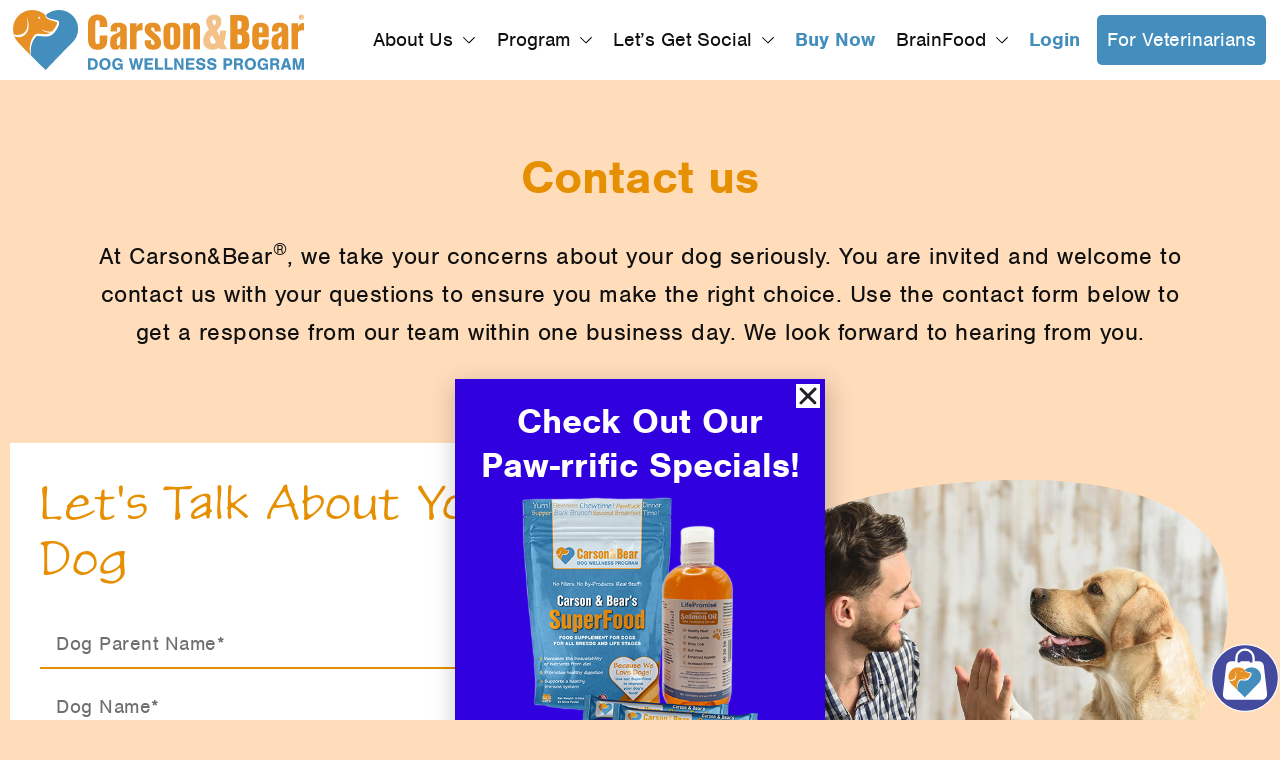

--- FILE ---
content_type: text/html; charset=UTF-8
request_url: https://carsonandbearpets.com/contact/
body_size: 27644
content:
<!doctype html>
<html lang="en-US">
<head>
	<meta charset="UTF-8">
	<meta name="viewport" content="width=device-width, initial-scale=1">
	<link rel="profile" href="https://gmpg.org/xfn/11">
	<meta name='robots' content='index, follow, max-image-preview:large, max-snippet:-1, max-video-preview:-1' />

	<!-- This site is optimized with the Yoast SEO Premium plugin v25.5 (Yoast SEO v25.5) - https://yoast.com/wordpress/plugins/seo/ -->
	<title>Contact - Carson&amp;Bear Dog Wellness Program</title>
	<link rel="canonical" href="https://carsonandbearpets.com/contact/" />
	<meta property="og:locale" content="en_US" />
	<meta property="og:type" content="article" />
	<meta property="og:title" content="Contact" />
	<meta property="og:description" content="Contact us At Carson&amp;Bear®, we take your concerns about your dog seriously. You are invited and welcome to contact us with your questions to ensure you make the right choice. Use the contact form below to get a response from our team within one business day. We look forward to hearing from you. Let&#8217;s Talk [&hellip;]" />
	<meta property="og:url" content="https://carsonandbearpets.com/contact/" />
	<meta property="og:site_name" content="Carson&amp;Bear Dog Wellness Program" />
	<meta property="article:publisher" content="https://www.facebook.com/carsonandbear" />
	<meta property="article:modified_time" content="2024-12-11T14:42:34+00:00" />
	<meta property="og:image" content="https://carsonandbearpets.com/wp-content/uploads/2023/12/img_499979860-1.jpg" />
	<meta property="og:image:width" content="1160" />
	<meta property="og:image:height" content="1000" />
	<meta property="og:image:type" content="image/jpeg" />
	<meta name="twitter:card" content="summary_large_image" />
	<meta name="twitter:site" content="@carsonandbear" />
	<meta name="twitter:label1" content="Est. reading time" />
	<meta name="twitter:data1" content="1 minute" />
	<script type="application/ld+json" class="yoast-schema-graph">{"@context":"https://schema.org","@graph":[{"@type":"WebPage","@id":"https://carsonandbearpets.com/contact/","url":"https://carsonandbearpets.com/contact/","name":"Contact - Carson&amp;Bear Dog Wellness Program","isPartOf":{"@id":"https://carsonandbearpets.com/#website"},"primaryImageOfPage":{"@id":"https://carsonandbearpets.com/contact/#primaryimage"},"image":{"@id":"https://carsonandbearpets.com/contact/#primaryimage"},"thumbnailUrl":"https://carsonandbearpets.com/wp-content/uploads/2023/12/img_499979860-1.jpg","datePublished":"2023-12-27T20:44:24+00:00","dateModified":"2024-12-11T14:42:34+00:00","breadcrumb":{"@id":"https://carsonandbearpets.com/contact/#breadcrumb"},"inLanguage":"en-US","potentialAction":[{"@type":"ReadAction","target":["https://carsonandbearpets.com/contact/"]}]},{"@type":"ImageObject","inLanguage":"en-US","@id":"https://carsonandbearpets.com/contact/#primaryimage","url":"https://carsonandbearpets.com/wp-content/uploads/2023/12/img_499979860-1.jpg","contentUrl":"https://carsonandbearpets.com/wp-content/uploads/2023/12/img_499979860-1.jpg","width":1160,"height":1000},{"@type":"BreadcrumbList","@id":"https://carsonandbearpets.com/contact/#breadcrumb","itemListElement":[{"@type":"ListItem","position":1,"name":"Home","item":"https://carsonandbearpets.com/"},{"@type":"ListItem","position":2,"name":"Contact"}]},{"@type":"WebSite","@id":"https://carsonandbearpets.com/#website","url":"https://carsonandbearpets.com/","name":"Carson&Bear Dog Wellness Program","description":"Live Longer Together","publisher":{"@id":"https://carsonandbearpets.com/#organization"},"potentialAction":[{"@type":"SearchAction","target":{"@type":"EntryPoint","urlTemplate":"https://carsonandbearpets.com/?s={search_term_string}"},"query-input":{"@type":"PropertyValueSpecification","valueRequired":true,"valueName":"search_term_string"}}],"inLanguage":"en-US"},{"@type":"Organization","@id":"https://carsonandbearpets.com/#organization","name":"Carson&Bear Dog Wellness Program","url":"https://carsonandbearpets.com/","logo":{"@type":"ImageObject","inLanguage":"en-US","@id":"https://carsonandbearpets.com/#/schema/logo/image/","url":"https://carsonandbearpets.com/wp-content/uploads/2023/12/Carson-Bear-Dog-Wellness-Program-logo-2024-12-12.svg","contentUrl":"https://carsonandbearpets.com/wp-content/uploads/2023/12/Carson-Bear-Dog-Wellness-Program-logo-2024-12-12.svg","width":999,"height":219,"caption":"Carson&Bear Dog Wellness Program"},"image":{"@id":"https://carsonandbearpets.com/#/schema/logo/image/"},"sameAs":["https://www.facebook.com/carsonandbear","https://x.com/carsonandbear"]}]}</script>
	<!-- / Yoast SEO Premium plugin. -->


<link rel='dns-prefetch' href='//www.google.com' />
<link rel='dns-prefetch' href='//www.googletagmanager.com' />
<link rel="alternate" type="application/rss+xml" title="Carson&amp;Bear Dog Wellness Program &raquo; Feed" href="https://carsonandbearpets.com/feed/" />
<link rel="alternate" type="application/rss+xml" title="Carson&amp;Bear Dog Wellness Program &raquo; Comments Feed" href="https://carsonandbearpets.com/comments/feed/" />
<link rel="alternate" title="oEmbed (JSON)" type="application/json+oembed" href="https://carsonandbearpets.com/wp-json/oembed/1.0/embed?url=https%3A%2F%2Fcarsonandbearpets.com%2Fcontact%2F" />
<link rel="alternate" title="oEmbed (XML)" type="text/xml+oembed" href="https://carsonandbearpets.com/wp-json/oembed/1.0/embed?url=https%3A%2F%2Fcarsonandbearpets.com%2Fcontact%2F&#038;format=xml" />
<link rel="stylesheet" type="text/css" href="https://use.typekit.net/uvs0vfh.css"><style id='wp-img-auto-sizes-contain-inline-css'>
img:is([sizes=auto i],[sizes^="auto," i]){contain-intrinsic-size:3000px 1500px}
/*# sourceURL=wp-img-auto-sizes-contain-inline-css */
</style>
<link rel='stylesheet' id='sbi_styles-css' href='https://carsonandbearpets.com/wp-content/plugins/instagram-feed-pro/css/sbi-styles.min.css?ver=6.8.1' media='all' />
<link rel='stylesheet' id='ctf_styles-css' href='https://carsonandbearpets.com/wp-content/plugins/custom-twitter-feeds-pro/css/ctf-styles.min.css?ver=2.5.1' media='all' />
<link rel='stylesheet' id='sby_styles-css' href='https://carsonandbearpets.com/wp-content/plugins/youtube-feed-pro/css/sb-youtube.min.css?ver=2.6.0' media='all' />
<style id='wp-emoji-styles-inline-css'>

	img.wp-smiley, img.emoji {
		display: inline !important;
		border: none !important;
		box-shadow: none !important;
		height: 1em !important;
		width: 1em !important;
		margin: 0 0.07em !important;
		vertical-align: -0.1em !important;
		background: none !important;
		padding: 0 !important;
	}
/*# sourceURL=wp-emoji-styles-inline-css */
</style>
<link rel='stylesheet' id='rss-retriever-css' href='https://carsonandbearpets.com/wp-content/plugins/wp-rss-retriever/inc/css/rss-retriever.css?ver=1.6.10' media='all' />
<link rel='stylesheet' id='cff-css' href='https://carsonandbearpets.com/wp-content/plugins/custom-facebook-feed-pro/assets/css/cff-style.min.css?ver=4.7.3' media='all' />
<link rel='stylesheet' id='hello-elementor-theme-style-css' href='https://carsonandbearpets.com/wp-content/themes/hello-elementor/assets/css/theme.css?ver=3.4.4' media='all' />
<link rel='stylesheet' id='hello-bcp-style-css' href='https://carsonandbearpets.com/wp-content/themes/hello-bcp/style.css?ver=1.0.0' media='all' />
<link rel='stylesheet' id='hello-elementor-css' href='https://carsonandbearpets.com/wp-content/themes/hello-elementor/assets/css/reset.css?ver=3.4.4' media='all' />
<link rel='stylesheet' id='hello-elementor-header-footer-css' href='https://carsonandbearpets.com/wp-content/themes/hello-elementor/assets/css/header-footer.css?ver=3.4.4' media='all' />
<link rel='stylesheet' id='elementor-frontend-css' href='https://carsonandbearpets.com/wp-content/plugins/elementor/assets/css/frontend.min.css?ver=3.30.3' media='all' />
<style id='elementor-frontend-inline-css'>
@-webkit-keyframes ha_fadeIn{0%{opacity:0}to{opacity:1}}@keyframes ha_fadeIn{0%{opacity:0}to{opacity:1}}@-webkit-keyframes ha_zoomIn{0%{opacity:0;-webkit-transform:scale3d(.3,.3,.3);transform:scale3d(.3,.3,.3)}50%{opacity:1}}@keyframes ha_zoomIn{0%{opacity:0;-webkit-transform:scale3d(.3,.3,.3);transform:scale3d(.3,.3,.3)}50%{opacity:1}}@-webkit-keyframes ha_rollIn{0%{opacity:0;-webkit-transform:translate3d(-100%,0,0) rotate3d(0,0,1,-120deg);transform:translate3d(-100%,0,0) rotate3d(0,0,1,-120deg)}to{opacity:1}}@keyframes ha_rollIn{0%{opacity:0;-webkit-transform:translate3d(-100%,0,0) rotate3d(0,0,1,-120deg);transform:translate3d(-100%,0,0) rotate3d(0,0,1,-120deg)}to{opacity:1}}@-webkit-keyframes ha_bounce{0%,20%,53%,to{-webkit-animation-timing-function:cubic-bezier(.215,.61,.355,1);animation-timing-function:cubic-bezier(.215,.61,.355,1)}40%,43%{-webkit-transform:translate3d(0,-30px,0) scaleY(1.1);transform:translate3d(0,-30px,0) scaleY(1.1);-webkit-animation-timing-function:cubic-bezier(.755,.05,.855,.06);animation-timing-function:cubic-bezier(.755,.05,.855,.06)}70%{-webkit-transform:translate3d(0,-15px,0) scaleY(1.05);transform:translate3d(0,-15px,0) scaleY(1.05);-webkit-animation-timing-function:cubic-bezier(.755,.05,.855,.06);animation-timing-function:cubic-bezier(.755,.05,.855,.06)}80%{-webkit-transition-timing-function:cubic-bezier(.215,.61,.355,1);transition-timing-function:cubic-bezier(.215,.61,.355,1);-webkit-transform:translate3d(0,0,0) scaleY(.95);transform:translate3d(0,0,0) scaleY(.95)}90%{-webkit-transform:translate3d(0,-4px,0) scaleY(1.02);transform:translate3d(0,-4px,0) scaleY(1.02)}}@keyframes ha_bounce{0%,20%,53%,to{-webkit-animation-timing-function:cubic-bezier(.215,.61,.355,1);animation-timing-function:cubic-bezier(.215,.61,.355,1)}40%,43%{-webkit-transform:translate3d(0,-30px,0) scaleY(1.1);transform:translate3d(0,-30px,0) scaleY(1.1);-webkit-animation-timing-function:cubic-bezier(.755,.05,.855,.06);animation-timing-function:cubic-bezier(.755,.05,.855,.06)}70%{-webkit-transform:translate3d(0,-15px,0) scaleY(1.05);transform:translate3d(0,-15px,0) scaleY(1.05);-webkit-animation-timing-function:cubic-bezier(.755,.05,.855,.06);animation-timing-function:cubic-bezier(.755,.05,.855,.06)}80%{-webkit-transition-timing-function:cubic-bezier(.215,.61,.355,1);transition-timing-function:cubic-bezier(.215,.61,.355,1);-webkit-transform:translate3d(0,0,0) scaleY(.95);transform:translate3d(0,0,0) scaleY(.95)}90%{-webkit-transform:translate3d(0,-4px,0) scaleY(1.02);transform:translate3d(0,-4px,0) scaleY(1.02)}}@-webkit-keyframes ha_bounceIn{0%,20%,40%,60%,80%,to{-webkit-animation-timing-function:cubic-bezier(.215,.61,.355,1);animation-timing-function:cubic-bezier(.215,.61,.355,1)}0%{opacity:0;-webkit-transform:scale3d(.3,.3,.3);transform:scale3d(.3,.3,.3)}20%{-webkit-transform:scale3d(1.1,1.1,1.1);transform:scale3d(1.1,1.1,1.1)}40%{-webkit-transform:scale3d(.9,.9,.9);transform:scale3d(.9,.9,.9)}60%{opacity:1;-webkit-transform:scale3d(1.03,1.03,1.03);transform:scale3d(1.03,1.03,1.03)}80%{-webkit-transform:scale3d(.97,.97,.97);transform:scale3d(.97,.97,.97)}to{opacity:1}}@keyframes ha_bounceIn{0%,20%,40%,60%,80%,to{-webkit-animation-timing-function:cubic-bezier(.215,.61,.355,1);animation-timing-function:cubic-bezier(.215,.61,.355,1)}0%{opacity:0;-webkit-transform:scale3d(.3,.3,.3);transform:scale3d(.3,.3,.3)}20%{-webkit-transform:scale3d(1.1,1.1,1.1);transform:scale3d(1.1,1.1,1.1)}40%{-webkit-transform:scale3d(.9,.9,.9);transform:scale3d(.9,.9,.9)}60%{opacity:1;-webkit-transform:scale3d(1.03,1.03,1.03);transform:scale3d(1.03,1.03,1.03)}80%{-webkit-transform:scale3d(.97,.97,.97);transform:scale3d(.97,.97,.97)}to{opacity:1}}@-webkit-keyframes ha_flipInX{0%{opacity:0;-webkit-transform:perspective(400px) rotate3d(1,0,0,90deg);transform:perspective(400px) rotate3d(1,0,0,90deg);-webkit-animation-timing-function:ease-in;animation-timing-function:ease-in}40%{-webkit-transform:perspective(400px) rotate3d(1,0,0,-20deg);transform:perspective(400px) rotate3d(1,0,0,-20deg);-webkit-animation-timing-function:ease-in;animation-timing-function:ease-in}60%{opacity:1;-webkit-transform:perspective(400px) rotate3d(1,0,0,10deg);transform:perspective(400px) rotate3d(1,0,0,10deg)}80%{-webkit-transform:perspective(400px) rotate3d(1,0,0,-5deg);transform:perspective(400px) rotate3d(1,0,0,-5deg)}}@keyframes ha_flipInX{0%{opacity:0;-webkit-transform:perspective(400px) rotate3d(1,0,0,90deg);transform:perspective(400px) rotate3d(1,0,0,90deg);-webkit-animation-timing-function:ease-in;animation-timing-function:ease-in}40%{-webkit-transform:perspective(400px) rotate3d(1,0,0,-20deg);transform:perspective(400px) rotate3d(1,0,0,-20deg);-webkit-animation-timing-function:ease-in;animation-timing-function:ease-in}60%{opacity:1;-webkit-transform:perspective(400px) rotate3d(1,0,0,10deg);transform:perspective(400px) rotate3d(1,0,0,10deg)}80%{-webkit-transform:perspective(400px) rotate3d(1,0,0,-5deg);transform:perspective(400px) rotate3d(1,0,0,-5deg)}}@-webkit-keyframes ha_flipInY{0%{opacity:0;-webkit-transform:perspective(400px) rotate3d(0,1,0,90deg);transform:perspective(400px) rotate3d(0,1,0,90deg);-webkit-animation-timing-function:ease-in;animation-timing-function:ease-in}40%{-webkit-transform:perspective(400px) rotate3d(0,1,0,-20deg);transform:perspective(400px) rotate3d(0,1,0,-20deg);-webkit-animation-timing-function:ease-in;animation-timing-function:ease-in}60%{opacity:1;-webkit-transform:perspective(400px) rotate3d(0,1,0,10deg);transform:perspective(400px) rotate3d(0,1,0,10deg)}80%{-webkit-transform:perspective(400px) rotate3d(0,1,0,-5deg);transform:perspective(400px) rotate3d(0,1,0,-5deg)}}@keyframes ha_flipInY{0%{opacity:0;-webkit-transform:perspective(400px) rotate3d(0,1,0,90deg);transform:perspective(400px) rotate3d(0,1,0,90deg);-webkit-animation-timing-function:ease-in;animation-timing-function:ease-in}40%{-webkit-transform:perspective(400px) rotate3d(0,1,0,-20deg);transform:perspective(400px) rotate3d(0,1,0,-20deg);-webkit-animation-timing-function:ease-in;animation-timing-function:ease-in}60%{opacity:1;-webkit-transform:perspective(400px) rotate3d(0,1,0,10deg);transform:perspective(400px) rotate3d(0,1,0,10deg)}80%{-webkit-transform:perspective(400px) rotate3d(0,1,0,-5deg);transform:perspective(400px) rotate3d(0,1,0,-5deg)}}@-webkit-keyframes ha_swing{20%{-webkit-transform:rotate3d(0,0,1,15deg);transform:rotate3d(0,0,1,15deg)}40%{-webkit-transform:rotate3d(0,0,1,-10deg);transform:rotate3d(0,0,1,-10deg)}60%{-webkit-transform:rotate3d(0,0,1,5deg);transform:rotate3d(0,0,1,5deg)}80%{-webkit-transform:rotate3d(0,0,1,-5deg);transform:rotate3d(0,0,1,-5deg)}}@keyframes ha_swing{20%{-webkit-transform:rotate3d(0,0,1,15deg);transform:rotate3d(0,0,1,15deg)}40%{-webkit-transform:rotate3d(0,0,1,-10deg);transform:rotate3d(0,0,1,-10deg)}60%{-webkit-transform:rotate3d(0,0,1,5deg);transform:rotate3d(0,0,1,5deg)}80%{-webkit-transform:rotate3d(0,0,1,-5deg);transform:rotate3d(0,0,1,-5deg)}}@-webkit-keyframes ha_slideInDown{0%{visibility:visible;-webkit-transform:translate3d(0,-100%,0);transform:translate3d(0,-100%,0)}}@keyframes ha_slideInDown{0%{visibility:visible;-webkit-transform:translate3d(0,-100%,0);transform:translate3d(0,-100%,0)}}@-webkit-keyframes ha_slideInUp{0%{visibility:visible;-webkit-transform:translate3d(0,100%,0);transform:translate3d(0,100%,0)}}@keyframes ha_slideInUp{0%{visibility:visible;-webkit-transform:translate3d(0,100%,0);transform:translate3d(0,100%,0)}}@-webkit-keyframes ha_slideInLeft{0%{visibility:visible;-webkit-transform:translate3d(-100%,0,0);transform:translate3d(-100%,0,0)}}@keyframes ha_slideInLeft{0%{visibility:visible;-webkit-transform:translate3d(-100%,0,0);transform:translate3d(-100%,0,0)}}@-webkit-keyframes ha_slideInRight{0%{visibility:visible;-webkit-transform:translate3d(100%,0,0);transform:translate3d(100%,0,0)}}@keyframes ha_slideInRight{0%{visibility:visible;-webkit-transform:translate3d(100%,0,0);transform:translate3d(100%,0,0)}}.ha_fadeIn{-webkit-animation-name:ha_fadeIn;animation-name:ha_fadeIn}.ha_zoomIn{-webkit-animation-name:ha_zoomIn;animation-name:ha_zoomIn}.ha_rollIn{-webkit-animation-name:ha_rollIn;animation-name:ha_rollIn}.ha_bounce{-webkit-transform-origin:center bottom;-ms-transform-origin:center bottom;transform-origin:center bottom;-webkit-animation-name:ha_bounce;animation-name:ha_bounce}.ha_bounceIn{-webkit-animation-name:ha_bounceIn;animation-name:ha_bounceIn;-webkit-animation-duration:.75s;-webkit-animation-duration:calc(var(--animate-duration)*.75);animation-duration:.75s;animation-duration:calc(var(--animate-duration)*.75)}.ha_flipInX,.ha_flipInY{-webkit-animation-name:ha_flipInX;animation-name:ha_flipInX;-webkit-backface-visibility:visible!important;backface-visibility:visible!important}.ha_flipInY{-webkit-animation-name:ha_flipInY;animation-name:ha_flipInY}.ha_swing{-webkit-transform-origin:top center;-ms-transform-origin:top center;transform-origin:top center;-webkit-animation-name:ha_swing;animation-name:ha_swing}.ha_slideInDown{-webkit-animation-name:ha_slideInDown;animation-name:ha_slideInDown}.ha_slideInUp{-webkit-animation-name:ha_slideInUp;animation-name:ha_slideInUp}.ha_slideInLeft{-webkit-animation-name:ha_slideInLeft;animation-name:ha_slideInLeft}.ha_slideInRight{-webkit-animation-name:ha_slideInRight;animation-name:ha_slideInRight}.ha-css-transform-yes{-webkit-transition-duration:var(--ha-tfx-transition-duration, .2s);transition-duration:var(--ha-tfx-transition-duration, .2s);-webkit-transition-property:-webkit-transform;transition-property:transform;transition-property:transform,-webkit-transform;-webkit-transform:translate(var(--ha-tfx-translate-x, 0),var(--ha-tfx-translate-y, 0)) scale(var(--ha-tfx-scale-x, 1),var(--ha-tfx-scale-y, 1)) skew(var(--ha-tfx-skew-x, 0),var(--ha-tfx-skew-y, 0)) rotateX(var(--ha-tfx-rotate-x, 0)) rotateY(var(--ha-tfx-rotate-y, 0)) rotateZ(var(--ha-tfx-rotate-z, 0));transform:translate(var(--ha-tfx-translate-x, 0),var(--ha-tfx-translate-y, 0)) scale(var(--ha-tfx-scale-x, 1),var(--ha-tfx-scale-y, 1)) skew(var(--ha-tfx-skew-x, 0),var(--ha-tfx-skew-y, 0)) rotateX(var(--ha-tfx-rotate-x, 0)) rotateY(var(--ha-tfx-rotate-y, 0)) rotateZ(var(--ha-tfx-rotate-z, 0))}.ha-css-transform-yes:hover{-webkit-transform:translate(var(--ha-tfx-translate-x-hover, var(--ha-tfx-translate-x, 0)),var(--ha-tfx-translate-y-hover, var(--ha-tfx-translate-y, 0))) scale(var(--ha-tfx-scale-x-hover, var(--ha-tfx-scale-x, 1)),var(--ha-tfx-scale-y-hover, var(--ha-tfx-scale-y, 1))) skew(var(--ha-tfx-skew-x-hover, var(--ha-tfx-skew-x, 0)),var(--ha-tfx-skew-y-hover, var(--ha-tfx-skew-y, 0))) rotateX(var(--ha-tfx-rotate-x-hover, var(--ha-tfx-rotate-x, 0))) rotateY(var(--ha-tfx-rotate-y-hover, var(--ha-tfx-rotate-y, 0))) rotateZ(var(--ha-tfx-rotate-z-hover, var(--ha-tfx-rotate-z, 0)));transform:translate(var(--ha-tfx-translate-x-hover, var(--ha-tfx-translate-x, 0)),var(--ha-tfx-translate-y-hover, var(--ha-tfx-translate-y, 0))) scale(var(--ha-tfx-scale-x-hover, var(--ha-tfx-scale-x, 1)),var(--ha-tfx-scale-y-hover, var(--ha-tfx-scale-y, 1))) skew(var(--ha-tfx-skew-x-hover, var(--ha-tfx-skew-x, 0)),var(--ha-tfx-skew-y-hover, var(--ha-tfx-skew-y, 0))) rotateX(var(--ha-tfx-rotate-x-hover, var(--ha-tfx-rotate-x, 0))) rotateY(var(--ha-tfx-rotate-y-hover, var(--ha-tfx-rotate-y, 0))) rotateZ(var(--ha-tfx-rotate-z-hover, var(--ha-tfx-rotate-z, 0)))}.happy-addon>.elementor-widget-container{word-wrap:break-word;overflow-wrap:break-word}.happy-addon>.elementor-widget-container,.happy-addon>.elementor-widget-container *{-webkit-box-sizing:border-box;box-sizing:border-box}.happy-addon:not(:has(.elementor-widget-container)),.happy-addon:not(:has(.elementor-widget-container)) *{-webkit-box-sizing:border-box;box-sizing:border-box;word-wrap:break-word;overflow-wrap:break-word}.happy-addon p:empty{display:none}.happy-addon .elementor-inline-editing{min-height:auto!important}.happy-addon-pro img{max-width:100%;height:auto;-o-object-fit:cover;object-fit:cover}.ha-screen-reader-text{position:absolute;overflow:hidden;clip:rect(1px,1px,1px,1px);margin:-1px;padding:0;width:1px;height:1px;border:0;word-wrap:normal!important;-webkit-clip-path:inset(50%);clip-path:inset(50%)}.ha-has-bg-overlay>.elementor-widget-container{position:relative;z-index:1}.ha-has-bg-overlay>.elementor-widget-container:before{position:absolute;top:0;left:0;z-index:-1;width:100%;height:100%;content:""}.ha-has-bg-overlay:not(:has(.elementor-widget-container)){position:relative;z-index:1}.ha-has-bg-overlay:not(:has(.elementor-widget-container)):before{position:absolute;top:0;left:0;z-index:-1;width:100%;height:100%;content:""}.ha-popup--is-enabled .ha-js-popup,.ha-popup--is-enabled .ha-js-popup img{cursor:-webkit-zoom-in!important;cursor:zoom-in!important}.mfp-wrap .mfp-arrow,.mfp-wrap .mfp-close{background-color:transparent}.mfp-wrap .mfp-arrow:focus,.mfp-wrap .mfp-close:focus{outline-width:thin}.ha-advanced-tooltip-enable{position:relative;cursor:pointer;--ha-tooltip-arrow-color:black;--ha-tooltip-arrow-distance:0}.ha-advanced-tooltip-enable .ha-advanced-tooltip-content{position:absolute;z-index:999;display:none;padding:5px 0;width:120px;height:auto;border-radius:6px;background-color:#000;color:#fff;text-align:center;opacity:0}.ha-advanced-tooltip-enable .ha-advanced-tooltip-content::after{position:absolute;border-width:5px;border-style:solid;content:""}.ha-advanced-tooltip-enable .ha-advanced-tooltip-content.no-arrow::after{visibility:hidden}.ha-advanced-tooltip-enable .ha-advanced-tooltip-content.show{display:inline-block;opacity:1}.ha-advanced-tooltip-enable.ha-advanced-tooltip-top .ha-advanced-tooltip-content,body[data-elementor-device-mode=tablet] .ha-advanced-tooltip-enable.ha-advanced-tooltip-tablet-top .ha-advanced-tooltip-content{top:unset;right:0;bottom:calc(101% + var(--ha-tooltip-arrow-distance));left:0;margin:0 auto}.ha-advanced-tooltip-enable.ha-advanced-tooltip-top .ha-advanced-tooltip-content::after,body[data-elementor-device-mode=tablet] .ha-advanced-tooltip-enable.ha-advanced-tooltip-tablet-top .ha-advanced-tooltip-content::after{top:100%;right:unset;bottom:unset;left:50%;border-color:var(--ha-tooltip-arrow-color) transparent transparent transparent;-webkit-transform:translateX(-50%);-ms-transform:translateX(-50%);transform:translateX(-50%)}.ha-advanced-tooltip-enable.ha-advanced-tooltip-bottom .ha-advanced-tooltip-content,body[data-elementor-device-mode=tablet] .ha-advanced-tooltip-enable.ha-advanced-tooltip-tablet-bottom .ha-advanced-tooltip-content{top:calc(101% + var(--ha-tooltip-arrow-distance));right:0;bottom:unset;left:0;margin:0 auto}.ha-advanced-tooltip-enable.ha-advanced-tooltip-bottom .ha-advanced-tooltip-content::after,body[data-elementor-device-mode=tablet] .ha-advanced-tooltip-enable.ha-advanced-tooltip-tablet-bottom .ha-advanced-tooltip-content::after{top:unset;right:unset;bottom:100%;left:50%;border-color:transparent transparent var(--ha-tooltip-arrow-color) transparent;-webkit-transform:translateX(-50%);-ms-transform:translateX(-50%);transform:translateX(-50%)}.ha-advanced-tooltip-enable.ha-advanced-tooltip-left .ha-advanced-tooltip-content,body[data-elementor-device-mode=tablet] .ha-advanced-tooltip-enable.ha-advanced-tooltip-tablet-left .ha-advanced-tooltip-content{top:50%;right:calc(101% + var(--ha-tooltip-arrow-distance));bottom:unset;left:unset;-webkit-transform:translateY(-50%);-ms-transform:translateY(-50%);transform:translateY(-50%)}.ha-advanced-tooltip-enable.ha-advanced-tooltip-left .ha-advanced-tooltip-content::after,body[data-elementor-device-mode=tablet] .ha-advanced-tooltip-enable.ha-advanced-tooltip-tablet-left .ha-advanced-tooltip-content::after{top:50%;right:unset;bottom:unset;left:100%;border-color:transparent transparent transparent var(--ha-tooltip-arrow-color);-webkit-transform:translateY(-50%);-ms-transform:translateY(-50%);transform:translateY(-50%)}.ha-advanced-tooltip-enable.ha-advanced-tooltip-right .ha-advanced-tooltip-content,body[data-elementor-device-mode=tablet] .ha-advanced-tooltip-enable.ha-advanced-tooltip-tablet-right .ha-advanced-tooltip-content{top:50%;right:unset;bottom:unset;left:calc(101% + var(--ha-tooltip-arrow-distance));-webkit-transform:translateY(-50%);-ms-transform:translateY(-50%);transform:translateY(-50%)}.ha-advanced-tooltip-enable.ha-advanced-tooltip-right .ha-advanced-tooltip-content::after,body[data-elementor-device-mode=tablet] .ha-advanced-tooltip-enable.ha-advanced-tooltip-tablet-right .ha-advanced-tooltip-content::after{top:50%;right:100%;bottom:unset;left:unset;border-color:transparent var(--ha-tooltip-arrow-color) transparent transparent;-webkit-transform:translateY(-50%);-ms-transform:translateY(-50%);transform:translateY(-50%)}body[data-elementor-device-mode=mobile] .ha-advanced-tooltip-enable.ha-advanced-tooltip-mobile-top .ha-advanced-tooltip-content{top:unset;right:0;bottom:calc(101% + var(--ha-tooltip-arrow-distance));left:0;margin:0 auto}body[data-elementor-device-mode=mobile] .ha-advanced-tooltip-enable.ha-advanced-tooltip-mobile-top .ha-advanced-tooltip-content::after{top:100%;right:unset;bottom:unset;left:50%;border-color:var(--ha-tooltip-arrow-color) transparent transparent transparent;-webkit-transform:translateX(-50%);-ms-transform:translateX(-50%);transform:translateX(-50%)}body[data-elementor-device-mode=mobile] .ha-advanced-tooltip-enable.ha-advanced-tooltip-mobile-bottom .ha-advanced-tooltip-content{top:calc(101% + var(--ha-tooltip-arrow-distance));right:0;bottom:unset;left:0;margin:0 auto}body[data-elementor-device-mode=mobile] .ha-advanced-tooltip-enable.ha-advanced-tooltip-mobile-bottom .ha-advanced-tooltip-content::after{top:unset;right:unset;bottom:100%;left:50%;border-color:transparent transparent var(--ha-tooltip-arrow-color) transparent;-webkit-transform:translateX(-50%);-ms-transform:translateX(-50%);transform:translateX(-50%)}body[data-elementor-device-mode=mobile] .ha-advanced-tooltip-enable.ha-advanced-tooltip-mobile-left .ha-advanced-tooltip-content{top:50%;right:calc(101% + var(--ha-tooltip-arrow-distance));bottom:unset;left:unset;-webkit-transform:translateY(-50%);-ms-transform:translateY(-50%);transform:translateY(-50%)}body[data-elementor-device-mode=mobile] .ha-advanced-tooltip-enable.ha-advanced-tooltip-mobile-left .ha-advanced-tooltip-content::after{top:50%;right:unset;bottom:unset;left:100%;border-color:transparent transparent transparent var(--ha-tooltip-arrow-color);-webkit-transform:translateY(-50%);-ms-transform:translateY(-50%);transform:translateY(-50%)}body[data-elementor-device-mode=mobile] .ha-advanced-tooltip-enable.ha-advanced-tooltip-mobile-right .ha-advanced-tooltip-content{top:50%;right:unset;bottom:unset;left:calc(101% + var(--ha-tooltip-arrow-distance));-webkit-transform:translateY(-50%);-ms-transform:translateY(-50%);transform:translateY(-50%)}body[data-elementor-device-mode=mobile] .ha-advanced-tooltip-enable.ha-advanced-tooltip-mobile-right .ha-advanced-tooltip-content::after{top:50%;right:100%;bottom:unset;left:unset;border-color:transparent var(--ha-tooltip-arrow-color) transparent transparent;-webkit-transform:translateY(-50%);-ms-transform:translateY(-50%);transform:translateY(-50%)}body.elementor-editor-active .happy-addon.ha-gravityforms .gform_wrapper{display:block!important}.ha-scroll-to-top-wrap.ha-scroll-to-top-hide{display:none}.ha-scroll-to-top-wrap.edit-mode,.ha-scroll-to-top-wrap.single-page-off{display:none!important}.ha-scroll-to-top-button{position:fixed;right:15px;bottom:15px;z-index:9999;display:-webkit-box;display:-webkit-flex;display:-ms-flexbox;display:flex;-webkit-box-align:center;-webkit-align-items:center;align-items:center;-ms-flex-align:center;-webkit-box-pack:center;-ms-flex-pack:center;-webkit-justify-content:center;justify-content:center;width:50px;height:50px;border-radius:50px;background-color:#5636d1;color:#fff;text-align:center;opacity:1;cursor:pointer;-webkit-transition:all .3s;transition:all .3s}.ha-scroll-to-top-button i{color:#fff;font-size:16px}.ha-scroll-to-top-button:hover{background-color:#e2498a}.ha-particle-wrapper{position:absolute;top:0;left:0;width:100%;height:100%}.ha-floating-element{position:fixed;z-index:999}.ha-floating-element-align-top-left .ha-floating-element{top:0;left:0}.ha-floating-element-align-top-right .ha-floating-element{top:0;right:0}.ha-floating-element-align-top-center .ha-floating-element{top:0;left:50%;-webkit-transform:translateX(-50%);-ms-transform:translateX(-50%);transform:translateX(-50%)}.ha-floating-element-align-middle-left .ha-floating-element{top:50%;left:0;-webkit-transform:translateY(-50%);-ms-transform:translateY(-50%);transform:translateY(-50%)}.ha-floating-element-align-middle-right .ha-floating-element{top:50%;right:0;-webkit-transform:translateY(-50%);-ms-transform:translateY(-50%);transform:translateY(-50%)}.ha-floating-element-align-bottom-left .ha-floating-element{bottom:0;left:0}.ha-floating-element-align-bottom-right .ha-floating-element{right:0;bottom:0}.ha-floating-element-align-bottom-center .ha-floating-element{bottom:0;left:50%;-webkit-transform:translateX(-50%);-ms-transform:translateX(-50%);transform:translateX(-50%)}.ha-editor-placeholder{padding:20px;border:5px double #f1f1f1;background:#f8f8f8;text-align:center;opacity:.5}.ha-editor-placeholder-title{margin-top:0;margin-bottom:8px;font-weight:700;font-size:16px}.ha-editor-placeholder-content{margin:0;font-size:12px}.ha-p-relative{position:relative}.ha-p-absolute{position:absolute}.ha-p-fixed{position:fixed}.ha-w-1{width:1%}.ha-h-1{height:1%}.ha-w-2{width:2%}.ha-h-2{height:2%}.ha-w-3{width:3%}.ha-h-3{height:3%}.ha-w-4{width:4%}.ha-h-4{height:4%}.ha-w-5{width:5%}.ha-h-5{height:5%}.ha-w-6{width:6%}.ha-h-6{height:6%}.ha-w-7{width:7%}.ha-h-7{height:7%}.ha-w-8{width:8%}.ha-h-8{height:8%}.ha-w-9{width:9%}.ha-h-9{height:9%}.ha-w-10{width:10%}.ha-h-10{height:10%}.ha-w-11{width:11%}.ha-h-11{height:11%}.ha-w-12{width:12%}.ha-h-12{height:12%}.ha-w-13{width:13%}.ha-h-13{height:13%}.ha-w-14{width:14%}.ha-h-14{height:14%}.ha-w-15{width:15%}.ha-h-15{height:15%}.ha-w-16{width:16%}.ha-h-16{height:16%}.ha-w-17{width:17%}.ha-h-17{height:17%}.ha-w-18{width:18%}.ha-h-18{height:18%}.ha-w-19{width:19%}.ha-h-19{height:19%}.ha-w-20{width:20%}.ha-h-20{height:20%}.ha-w-21{width:21%}.ha-h-21{height:21%}.ha-w-22{width:22%}.ha-h-22{height:22%}.ha-w-23{width:23%}.ha-h-23{height:23%}.ha-w-24{width:24%}.ha-h-24{height:24%}.ha-w-25{width:25%}.ha-h-25{height:25%}.ha-w-26{width:26%}.ha-h-26{height:26%}.ha-w-27{width:27%}.ha-h-27{height:27%}.ha-w-28{width:28%}.ha-h-28{height:28%}.ha-w-29{width:29%}.ha-h-29{height:29%}.ha-w-30{width:30%}.ha-h-30{height:30%}.ha-w-31{width:31%}.ha-h-31{height:31%}.ha-w-32{width:32%}.ha-h-32{height:32%}.ha-w-33{width:33%}.ha-h-33{height:33%}.ha-w-34{width:34%}.ha-h-34{height:34%}.ha-w-35{width:35%}.ha-h-35{height:35%}.ha-w-36{width:36%}.ha-h-36{height:36%}.ha-w-37{width:37%}.ha-h-37{height:37%}.ha-w-38{width:38%}.ha-h-38{height:38%}.ha-w-39{width:39%}.ha-h-39{height:39%}.ha-w-40{width:40%}.ha-h-40{height:40%}.ha-w-41{width:41%}.ha-h-41{height:41%}.ha-w-42{width:42%}.ha-h-42{height:42%}.ha-w-43{width:43%}.ha-h-43{height:43%}.ha-w-44{width:44%}.ha-h-44{height:44%}.ha-w-45{width:45%}.ha-h-45{height:45%}.ha-w-46{width:46%}.ha-h-46{height:46%}.ha-w-47{width:47%}.ha-h-47{height:47%}.ha-w-48{width:48%}.ha-h-48{height:48%}.ha-w-49{width:49%}.ha-h-49{height:49%}.ha-w-50{width:50%}.ha-h-50{height:50%}.ha-w-51{width:51%}.ha-h-51{height:51%}.ha-w-52{width:52%}.ha-h-52{height:52%}.ha-w-53{width:53%}.ha-h-53{height:53%}.ha-w-54{width:54%}.ha-h-54{height:54%}.ha-w-55{width:55%}.ha-h-55{height:55%}.ha-w-56{width:56%}.ha-h-56{height:56%}.ha-w-57{width:57%}.ha-h-57{height:57%}.ha-w-58{width:58%}.ha-h-58{height:58%}.ha-w-59{width:59%}.ha-h-59{height:59%}.ha-w-60{width:60%}.ha-h-60{height:60%}.ha-w-61{width:61%}.ha-h-61{height:61%}.ha-w-62{width:62%}.ha-h-62{height:62%}.ha-w-63{width:63%}.ha-h-63{height:63%}.ha-w-64{width:64%}.ha-h-64{height:64%}.ha-w-65{width:65%}.ha-h-65{height:65%}.ha-w-66{width:66%}.ha-h-66{height:66%}.ha-w-67{width:67%}.ha-h-67{height:67%}.ha-w-68{width:68%}.ha-h-68{height:68%}.ha-w-69{width:69%}.ha-h-69{height:69%}.ha-w-70{width:70%}.ha-h-70{height:70%}.ha-w-71{width:71%}.ha-h-71{height:71%}.ha-w-72{width:72%}.ha-h-72{height:72%}.ha-w-73{width:73%}.ha-h-73{height:73%}.ha-w-74{width:74%}.ha-h-74{height:74%}.ha-w-75{width:75%}.ha-h-75{height:75%}.ha-w-76{width:76%}.ha-h-76{height:76%}.ha-w-77{width:77%}.ha-h-77{height:77%}.ha-w-78{width:78%}.ha-h-78{height:78%}.ha-w-79{width:79%}.ha-h-79{height:79%}.ha-w-80{width:80%}.ha-h-80{height:80%}.ha-w-81{width:81%}.ha-h-81{height:81%}.ha-w-82{width:82%}.ha-h-82{height:82%}.ha-w-83{width:83%}.ha-h-83{height:83%}.ha-w-84{width:84%}.ha-h-84{height:84%}.ha-w-85{width:85%}.ha-h-85{height:85%}.ha-w-86{width:86%}.ha-h-86{height:86%}.ha-w-87{width:87%}.ha-h-87{height:87%}.ha-w-88{width:88%}.ha-h-88{height:88%}.ha-w-89{width:89%}.ha-h-89{height:89%}.ha-w-90{width:90%}.ha-h-90{height:90%}.ha-w-91{width:91%}.ha-h-91{height:91%}.ha-w-92{width:92%}.ha-h-92{height:92%}.ha-w-93{width:93%}.ha-h-93{height:93%}.ha-w-94{width:94%}.ha-h-94{height:94%}.ha-w-95{width:95%}.ha-h-95{height:95%}.ha-w-96{width:96%}.ha-h-96{height:96%}.ha-w-97{width:97%}.ha-h-97{height:97%}.ha-w-98{width:98%}.ha-h-98{height:98%}.ha-w-99{width:99%}.ha-h-99{height:99%}.ha-w-100{width:100%}.ha-h-100{height:100%}.ha-flex{display:-webkit-box!important;display:-webkit-flex!important;display:-ms-flexbox!important;display:flex!important}.ha-flex-inline{display:-webkit-inline-box!important;display:-webkit-inline-flex!important;display:-ms-inline-flexbox!important;display:inline-flex!important}.ha-flex-x-start{-webkit-box-pack:start;-ms-flex-pack:start;-webkit-justify-content:flex-start;justify-content:flex-start}.ha-flex-x-end{-webkit-box-pack:end;-ms-flex-pack:end;-webkit-justify-content:flex-end;justify-content:flex-end}.ha-flex-x-between{-webkit-box-pack:justify;-ms-flex-pack:justify;-webkit-justify-content:space-between;justify-content:space-between}.ha-flex-x-around{-ms-flex-pack:distribute;-webkit-justify-content:space-around;justify-content:space-around}.ha-flex-x-even{-webkit-box-pack:space-evenly;-ms-flex-pack:space-evenly;-webkit-justify-content:space-evenly;justify-content:space-evenly}.ha-flex-x-center{-webkit-box-pack:center;-ms-flex-pack:center;-webkit-justify-content:center;justify-content:center}.ha-flex-y-top{-webkit-box-align:start;-webkit-align-items:flex-start;align-items:flex-start;-ms-flex-align:start}.ha-flex-y-center{-webkit-box-align:center;-webkit-align-items:center;align-items:center;-ms-flex-align:center}.ha-flex-y-bottom{-webkit-box-align:end;-webkit-align-items:flex-end;align-items:flex-end;-ms-flex-align:end}
/*# sourceURL=elementor-frontend-inline-css */
</style>
<link rel='stylesheet' id='elementor-post-521-css' href='https://carsonandbearpets.com/wp-content/uploads/elementor/css/post-521.css?ver=1753272880' media='all' />
<link rel='stylesheet' id='widget-image-css' href='https://carsonandbearpets.com/wp-content/plugins/elementor/assets/css/widget-image.min.css?ver=3.30.3' media='all' />
<link rel='stylesheet' id='widget-nav-menu-css' href='https://carsonandbearpets.com/wp-content/plugins/elementor-pro/assets/css/widget-nav-menu.min.css?ver=3.30.1' media='all' />
<link rel='stylesheet' id='e-sticky-css' href='https://carsonandbearpets.com/wp-content/plugins/elementor-pro/assets/css/modules/sticky.min.css?ver=3.30.1' media='all' />
<link rel='stylesheet' id='widget-heading-css' href='https://carsonandbearpets.com/wp-content/plugins/elementor/assets/css/widget-heading.min.css?ver=3.30.3' media='all' />
<link rel='stylesheet' id='widget-icon-list-css' href='https://carsonandbearpets.com/wp-content/plugins/elementor/assets/css/widget-icon-list.min.css?ver=3.30.3' media='all' />
<link rel='stylesheet' id='widget-spacer-css' href='https://carsonandbearpets.com/wp-content/plugins/elementor/assets/css/widget-spacer.min.css?ver=3.30.3' media='all' />
<link rel='stylesheet' id='widget-social-icons-css' href='https://carsonandbearpets.com/wp-content/plugins/elementor/assets/css/widget-social-icons.min.css?ver=3.30.3' media='all' />
<link rel='stylesheet' id='e-apple-webkit-css' href='https://carsonandbearpets.com/wp-content/plugins/elementor/assets/css/conditionals/apple-webkit.min.css?ver=3.30.3' media='all' />
<link rel='stylesheet' id='e-animation-grow-css' href='https://carsonandbearpets.com/wp-content/plugins/elementor/assets/lib/animations/styles/e-animation-grow.min.css?ver=3.30.3' media='all' />
<link rel='stylesheet' id='e-animation-slideInUp-css' href='https://carsonandbearpets.com/wp-content/plugins/elementor/assets/lib/animations/styles/slideInUp.min.css?ver=3.30.3' media='all' />
<link rel='stylesheet' id='e-popup-css' href='https://carsonandbearpets.com/wp-content/plugins/elementor-pro/assets/css/conditionals/popup.min.css?ver=3.30.1' media='all' />
<link rel='stylesheet' id='cffstyles-css' href='https://carsonandbearpets.com/wp-content/plugins/custom-facebook-feed-pro/assets/css/cff-style.min.css?ver=4.7.3' media='all' />
<link rel='stylesheet' id='sby-styles-css' href='https://carsonandbearpets.com/wp-content/plugins/youtube-feed-pro/css/sb-youtube.min.css?ver=2.6.0' media='all' />
<link rel='stylesheet' id='sbistyles-css' href='https://carsonandbearpets.com/wp-content/plugins/instagram-feed-pro/css/sbi-styles.min.css?ver=6.8.1' media='all' />
<link rel='stylesheet' id='widget-form-css' href='https://carsonandbearpets.com/wp-content/plugins/elementor-pro/assets/css/widget-form.min.css?ver=3.30.1' media='all' />
<link rel='stylesheet' id='elementor-post-938-css' href='https://carsonandbearpets.com/wp-content/uploads/elementor/css/post-938.css?ver=1753273898' media='all' />
<link rel='stylesheet' id='elementor-post-541-css' href='https://carsonandbearpets.com/wp-content/uploads/elementor/css/post-541.css?ver=1753272881' media='all' />
<link rel='stylesheet' id='happy-icons-css' href='https://carsonandbearpets.com/wp-content/plugins/happy-elementor-addons/assets/fonts/style.min.css?ver=3.18.1' media='all' />
<link rel='stylesheet' id='font-awesome-css' href='https://carsonandbearpets.com/wp-content/plugins/elementor/assets/lib/font-awesome/css/font-awesome.min.css?ver=4.7.0' media='all' />
<link rel='stylesheet' id='happy-elementor-addons-541-css' href='https://carsonandbearpets.com/wp-content/uploads/happyaddons/css/ha-541.css?ver=3.18.1.1733906554' media='all' />
<link rel='stylesheet' id='elementor-post-610-css' href='https://carsonandbearpets.com/wp-content/uploads/elementor/css/post-610.css?ver=1753272881' media='all' />
<link rel='stylesheet' id='elementor-post-7421-css' href='https://carsonandbearpets.com/wp-content/uploads/elementor/css/post-7421.css?ver=1753272881' media='all' />
<link rel='stylesheet' id='elementor-icons-shared-0-css' href='https://carsonandbearpets.com/wp-content/plugins/happy-elementor-addons/assets/fonts/style.min.css?ver=3.18.1' media='all' />
<link rel='stylesheet' id='elementor-icons-happy-icons-css' href='https://carsonandbearpets.com/wp-content/plugins/happy-elementor-addons/assets/fonts/style.min.css?ver=3.18.1' media='all' />
<script src="https://carsonandbearpets.com/wp-includes/js/jquery/jquery.min.js?ver=3.7.1" id="jquery-core-js"></script>
<script src="https://carsonandbearpets.com/wp-includes/js/jquery/jquery-migrate.min.js?ver=3.4.1" id="jquery-migrate-js"></script>

<!-- Google tag (gtag.js) snippet added by Site Kit -->

<!-- Google Analytics snippet added by Site Kit -->
<script src="https://www.googletagmanager.com/gtag/js?id=GT-TBND928" id="google_gtagjs-js" async></script>
<script id="google_gtagjs-js-after">
window.dataLayer = window.dataLayer || [];function gtag(){dataLayer.push(arguments);}
gtag("set","linker",{"domains":["carsonandbearpets.com"]});
gtag("js", new Date());
gtag("set", "developer_id.dZTNiMT", true);
gtag("config", "GT-TBND928");
//# sourceURL=google_gtagjs-js-after
</script>

<!-- End Google tag (gtag.js) snippet added by Site Kit -->
<script src="https://carsonandbearpets.com/wp-content/plugins/happy-elementor-addons/assets/vendor/dom-purify/purify.min.js?ver=3.1.6" id="dom-purify-js"></script>
<link rel="https://api.w.org/" href="https://carsonandbearpets.com/wp-json/" /><link rel="alternate" title="JSON" type="application/json" href="https://carsonandbearpets.com/wp-json/wp/v2/pages/938" /><link rel="EditURI" type="application/rsd+xml" title="RSD" href="https://carsonandbearpets.com/xmlrpc.php?rsd" />

<link rel='shortlink' href='https://carsonandbearpets.com/?p=938' />
<!-- Custom Facebook Feed JS vars -->
<script type="text/javascript">
var cffsiteurl = "https://carsonandbearpets.com/wp-content/plugins";
var cffajaxurl = "https://carsonandbearpets.com/wp-admin/admin-ajax.php";


var cfflinkhashtags = "false";
</script>
<meta name="generator" content="Site Kit by Google 1.157.0" /><meta name="generator" content="Elementor 3.30.3; features: e_font_icon_svg, additional_custom_breakpoints; settings: css_print_method-external, google_font-enabled, font_display-swap">
<!-- Google tag (gtag.js) --> <script async src="https://www.googletagmanager.com/gtag/js?id=AW-16554854543"></script> <script> window.dataLayer = window.dataLayer || []; function gtag(){dataLayer.push(arguments);} gtag('js', new Date()); gtag('config', 'AW-16554854543'); </script> 
			<style>
				.e-con.e-parent:nth-of-type(n+4):not(.e-lazyloaded):not(.e-no-lazyload),
				.e-con.e-parent:nth-of-type(n+4):not(.e-lazyloaded):not(.e-no-lazyload) * {
					background-image: none !important;
				}
				@media screen and (max-height: 1024px) {
					.e-con.e-parent:nth-of-type(n+3):not(.e-lazyloaded):not(.e-no-lazyload),
					.e-con.e-parent:nth-of-type(n+3):not(.e-lazyloaded):not(.e-no-lazyload) * {
						background-image: none !important;
					}
				}
				@media screen and (max-height: 640px) {
					.e-con.e-parent:nth-of-type(n+2):not(.e-lazyloaded):not(.e-no-lazyload),
					.e-con.e-parent:nth-of-type(n+2):not(.e-lazyloaded):not(.e-no-lazyload) * {
						background-image: none !important;
					}
				}
			</style>
			<link rel="icon" href="https://carsonandbearpets.com/wp-content/uploads/2023/06/BCP-icon-circle-2023-05-11.svg" sizes="32x32" />
<link rel="icon" href="https://carsonandbearpets.com/wp-content/uploads/2023/06/BCP-icon-circle-2023-05-11.svg" sizes="192x192" />
<link rel="apple-touch-icon" href="https://carsonandbearpets.com/wp-content/uploads/2023/06/BCP-icon-circle-2023-05-11.svg" />
<meta name="msapplication-TileImage" content="https://carsonandbearpets.com/wp-content/uploads/2023/06/BCP-icon-circle-2023-05-11.svg" />
		<style id="wp-custom-css">
			.elementor-widget-text-editor p a, .elementor-widget-theme-post-content p a {
	color: #E68F00;
}

.elementor-widget-text-editor p a:hover, .elementor-widget-theme-post-content p a:hover {
	color: #448EBE;
}

.single-post.post-template-default h2, .single-post.post-template-default h2 strong {
	font-size: 34px;
	line-height: 40px;
	color: var(--e-global-color-primary);
	margin-top: 30px;
} 

body {
	overflow-x: hidden;
}


body:not(.page-id-938) .grecaptcha-badge {
    visibility: hidden;
}

body.single-post.post-template-default .elementor-widget-theme-post-content a {
	color: #E68F00;
	font-weight: bold;
} 

body.single-post.post-template-default .elementor-widget-theme-post-content a:hover {
	color: #448EBE;
} 

/* memorial Day post*/

body.single-post.postid-7484 section.elementor-element-69fec78a {
	max-width: calc(100% + 50px);
}

body.single-post.postid-7484 section.elementor-element-1519e97a {
	margin-top: 30px;
}		</style>
		<style id='global-styles-inline-css'>
:root{--wp--preset--aspect-ratio--square: 1;--wp--preset--aspect-ratio--4-3: 4/3;--wp--preset--aspect-ratio--3-4: 3/4;--wp--preset--aspect-ratio--3-2: 3/2;--wp--preset--aspect-ratio--2-3: 2/3;--wp--preset--aspect-ratio--16-9: 16/9;--wp--preset--aspect-ratio--9-16: 9/16;--wp--preset--color--black: #000000;--wp--preset--color--cyan-bluish-gray: #abb8c3;--wp--preset--color--white: #ffffff;--wp--preset--color--pale-pink: #f78da7;--wp--preset--color--vivid-red: #cf2e2e;--wp--preset--color--luminous-vivid-orange: #ff6900;--wp--preset--color--luminous-vivid-amber: #fcb900;--wp--preset--color--light-green-cyan: #7bdcb5;--wp--preset--color--vivid-green-cyan: #00d084;--wp--preset--color--pale-cyan-blue: #8ed1fc;--wp--preset--color--vivid-cyan-blue: #0693e3;--wp--preset--color--vivid-purple: #9b51e0;--wp--preset--gradient--vivid-cyan-blue-to-vivid-purple: linear-gradient(135deg,rgb(6,147,227) 0%,rgb(155,81,224) 100%);--wp--preset--gradient--light-green-cyan-to-vivid-green-cyan: linear-gradient(135deg,rgb(122,220,180) 0%,rgb(0,208,130) 100%);--wp--preset--gradient--luminous-vivid-amber-to-luminous-vivid-orange: linear-gradient(135deg,rgb(252,185,0) 0%,rgb(255,105,0) 100%);--wp--preset--gradient--luminous-vivid-orange-to-vivid-red: linear-gradient(135deg,rgb(255,105,0) 0%,rgb(207,46,46) 100%);--wp--preset--gradient--very-light-gray-to-cyan-bluish-gray: linear-gradient(135deg,rgb(238,238,238) 0%,rgb(169,184,195) 100%);--wp--preset--gradient--cool-to-warm-spectrum: linear-gradient(135deg,rgb(74,234,220) 0%,rgb(151,120,209) 20%,rgb(207,42,186) 40%,rgb(238,44,130) 60%,rgb(251,105,98) 80%,rgb(254,248,76) 100%);--wp--preset--gradient--blush-light-purple: linear-gradient(135deg,rgb(255,206,236) 0%,rgb(152,150,240) 100%);--wp--preset--gradient--blush-bordeaux: linear-gradient(135deg,rgb(254,205,165) 0%,rgb(254,45,45) 50%,rgb(107,0,62) 100%);--wp--preset--gradient--luminous-dusk: linear-gradient(135deg,rgb(255,203,112) 0%,rgb(199,81,192) 50%,rgb(65,88,208) 100%);--wp--preset--gradient--pale-ocean: linear-gradient(135deg,rgb(255,245,203) 0%,rgb(182,227,212) 50%,rgb(51,167,181) 100%);--wp--preset--gradient--electric-grass: linear-gradient(135deg,rgb(202,248,128) 0%,rgb(113,206,126) 100%);--wp--preset--gradient--midnight: linear-gradient(135deg,rgb(2,3,129) 0%,rgb(40,116,252) 100%);--wp--preset--font-size--small: 13px;--wp--preset--font-size--medium: 20px;--wp--preset--font-size--large: 36px;--wp--preset--font-size--x-large: 42px;--wp--preset--spacing--20: 0.44rem;--wp--preset--spacing--30: 0.67rem;--wp--preset--spacing--40: 1rem;--wp--preset--spacing--50: 1.5rem;--wp--preset--spacing--60: 2.25rem;--wp--preset--spacing--70: 3.38rem;--wp--preset--spacing--80: 5.06rem;--wp--preset--shadow--natural: 6px 6px 9px rgba(0, 0, 0, 0.2);--wp--preset--shadow--deep: 12px 12px 50px rgba(0, 0, 0, 0.4);--wp--preset--shadow--sharp: 6px 6px 0px rgba(0, 0, 0, 0.2);--wp--preset--shadow--outlined: 6px 6px 0px -3px rgb(255, 255, 255), 6px 6px rgb(0, 0, 0);--wp--preset--shadow--crisp: 6px 6px 0px rgb(0, 0, 0);}:root { --wp--style--global--content-size: 800px;--wp--style--global--wide-size: 1200px; }:where(body) { margin: 0; }.wp-site-blocks > .alignleft { float: left; margin-right: 2em; }.wp-site-blocks > .alignright { float: right; margin-left: 2em; }.wp-site-blocks > .aligncenter { justify-content: center; margin-left: auto; margin-right: auto; }:where(.wp-site-blocks) > * { margin-block-start: 24px; margin-block-end: 0; }:where(.wp-site-blocks) > :first-child { margin-block-start: 0; }:where(.wp-site-blocks) > :last-child { margin-block-end: 0; }:root { --wp--style--block-gap: 24px; }:root :where(.is-layout-flow) > :first-child{margin-block-start: 0;}:root :where(.is-layout-flow) > :last-child{margin-block-end: 0;}:root :where(.is-layout-flow) > *{margin-block-start: 24px;margin-block-end: 0;}:root :where(.is-layout-constrained) > :first-child{margin-block-start: 0;}:root :where(.is-layout-constrained) > :last-child{margin-block-end: 0;}:root :where(.is-layout-constrained) > *{margin-block-start: 24px;margin-block-end: 0;}:root :where(.is-layout-flex){gap: 24px;}:root :where(.is-layout-grid){gap: 24px;}.is-layout-flow > .alignleft{float: left;margin-inline-start: 0;margin-inline-end: 2em;}.is-layout-flow > .alignright{float: right;margin-inline-start: 2em;margin-inline-end: 0;}.is-layout-flow > .aligncenter{margin-left: auto !important;margin-right: auto !important;}.is-layout-constrained > .alignleft{float: left;margin-inline-start: 0;margin-inline-end: 2em;}.is-layout-constrained > .alignright{float: right;margin-inline-start: 2em;margin-inline-end: 0;}.is-layout-constrained > .aligncenter{margin-left: auto !important;margin-right: auto !important;}.is-layout-constrained > :where(:not(.alignleft):not(.alignright):not(.alignfull)){max-width: var(--wp--style--global--content-size);margin-left: auto !important;margin-right: auto !important;}.is-layout-constrained > .alignwide{max-width: var(--wp--style--global--wide-size);}body .is-layout-flex{display: flex;}.is-layout-flex{flex-wrap: wrap;align-items: center;}.is-layout-flex > :is(*, div){margin: 0;}body .is-layout-grid{display: grid;}.is-layout-grid > :is(*, div){margin: 0;}body{padding-top: 0px;padding-right: 0px;padding-bottom: 0px;padding-left: 0px;}a:where(:not(.wp-element-button)){text-decoration: underline;}:root :where(.wp-element-button, .wp-block-button__link){background-color: #32373c;border-width: 0;color: #fff;font-family: inherit;font-size: inherit;font-style: inherit;font-weight: inherit;letter-spacing: inherit;line-height: inherit;padding-top: calc(0.667em + 2px);padding-right: calc(1.333em + 2px);padding-bottom: calc(0.667em + 2px);padding-left: calc(1.333em + 2px);text-decoration: none;text-transform: inherit;}.has-black-color{color: var(--wp--preset--color--black) !important;}.has-cyan-bluish-gray-color{color: var(--wp--preset--color--cyan-bluish-gray) !important;}.has-white-color{color: var(--wp--preset--color--white) !important;}.has-pale-pink-color{color: var(--wp--preset--color--pale-pink) !important;}.has-vivid-red-color{color: var(--wp--preset--color--vivid-red) !important;}.has-luminous-vivid-orange-color{color: var(--wp--preset--color--luminous-vivid-orange) !important;}.has-luminous-vivid-amber-color{color: var(--wp--preset--color--luminous-vivid-amber) !important;}.has-light-green-cyan-color{color: var(--wp--preset--color--light-green-cyan) !important;}.has-vivid-green-cyan-color{color: var(--wp--preset--color--vivid-green-cyan) !important;}.has-pale-cyan-blue-color{color: var(--wp--preset--color--pale-cyan-blue) !important;}.has-vivid-cyan-blue-color{color: var(--wp--preset--color--vivid-cyan-blue) !important;}.has-vivid-purple-color{color: var(--wp--preset--color--vivid-purple) !important;}.has-black-background-color{background-color: var(--wp--preset--color--black) !important;}.has-cyan-bluish-gray-background-color{background-color: var(--wp--preset--color--cyan-bluish-gray) !important;}.has-white-background-color{background-color: var(--wp--preset--color--white) !important;}.has-pale-pink-background-color{background-color: var(--wp--preset--color--pale-pink) !important;}.has-vivid-red-background-color{background-color: var(--wp--preset--color--vivid-red) !important;}.has-luminous-vivid-orange-background-color{background-color: var(--wp--preset--color--luminous-vivid-orange) !important;}.has-luminous-vivid-amber-background-color{background-color: var(--wp--preset--color--luminous-vivid-amber) !important;}.has-light-green-cyan-background-color{background-color: var(--wp--preset--color--light-green-cyan) !important;}.has-vivid-green-cyan-background-color{background-color: var(--wp--preset--color--vivid-green-cyan) !important;}.has-pale-cyan-blue-background-color{background-color: var(--wp--preset--color--pale-cyan-blue) !important;}.has-vivid-cyan-blue-background-color{background-color: var(--wp--preset--color--vivid-cyan-blue) !important;}.has-vivid-purple-background-color{background-color: var(--wp--preset--color--vivid-purple) !important;}.has-black-border-color{border-color: var(--wp--preset--color--black) !important;}.has-cyan-bluish-gray-border-color{border-color: var(--wp--preset--color--cyan-bluish-gray) !important;}.has-white-border-color{border-color: var(--wp--preset--color--white) !important;}.has-pale-pink-border-color{border-color: var(--wp--preset--color--pale-pink) !important;}.has-vivid-red-border-color{border-color: var(--wp--preset--color--vivid-red) !important;}.has-luminous-vivid-orange-border-color{border-color: var(--wp--preset--color--luminous-vivid-orange) !important;}.has-luminous-vivid-amber-border-color{border-color: var(--wp--preset--color--luminous-vivid-amber) !important;}.has-light-green-cyan-border-color{border-color: var(--wp--preset--color--light-green-cyan) !important;}.has-vivid-green-cyan-border-color{border-color: var(--wp--preset--color--vivid-green-cyan) !important;}.has-pale-cyan-blue-border-color{border-color: var(--wp--preset--color--pale-cyan-blue) !important;}.has-vivid-cyan-blue-border-color{border-color: var(--wp--preset--color--vivid-cyan-blue) !important;}.has-vivid-purple-border-color{border-color: var(--wp--preset--color--vivid-purple) !important;}.has-vivid-cyan-blue-to-vivid-purple-gradient-background{background: var(--wp--preset--gradient--vivid-cyan-blue-to-vivid-purple) !important;}.has-light-green-cyan-to-vivid-green-cyan-gradient-background{background: var(--wp--preset--gradient--light-green-cyan-to-vivid-green-cyan) !important;}.has-luminous-vivid-amber-to-luminous-vivid-orange-gradient-background{background: var(--wp--preset--gradient--luminous-vivid-amber-to-luminous-vivid-orange) !important;}.has-luminous-vivid-orange-to-vivid-red-gradient-background{background: var(--wp--preset--gradient--luminous-vivid-orange-to-vivid-red) !important;}.has-very-light-gray-to-cyan-bluish-gray-gradient-background{background: var(--wp--preset--gradient--very-light-gray-to-cyan-bluish-gray) !important;}.has-cool-to-warm-spectrum-gradient-background{background: var(--wp--preset--gradient--cool-to-warm-spectrum) !important;}.has-blush-light-purple-gradient-background{background: var(--wp--preset--gradient--blush-light-purple) !important;}.has-blush-bordeaux-gradient-background{background: var(--wp--preset--gradient--blush-bordeaux) !important;}.has-luminous-dusk-gradient-background{background: var(--wp--preset--gradient--luminous-dusk) !important;}.has-pale-ocean-gradient-background{background: var(--wp--preset--gradient--pale-ocean) !important;}.has-electric-grass-gradient-background{background: var(--wp--preset--gradient--electric-grass) !important;}.has-midnight-gradient-background{background: var(--wp--preset--gradient--midnight) !important;}.has-small-font-size{font-size: var(--wp--preset--font-size--small) !important;}.has-medium-font-size{font-size: var(--wp--preset--font-size--medium) !important;}.has-large-font-size{font-size: var(--wp--preset--font-size--large) !important;}.has-x-large-font-size{font-size: var(--wp--preset--font-size--x-large) !important;}
/*# sourceURL=global-styles-inline-css */
</style>
<link rel='stylesheet' id='elementor-post-3220-css' href='https://carsonandbearpets.com/wp-content/uploads/elementor/css/post-3220.css?ver=1753272881' media='all' />
<link rel='stylesheet' id='happy-elementor-addons-3220-css' href='https://carsonandbearpets.com/wp-content/uploads/happyaddons/css/ha-3220.css?ver=3.18.1.1733906554' media='all' />
<link rel='stylesheet' id='widget-image-box-css' href='https://carsonandbearpets.com/wp-content/plugins/elementor/assets/css/widget-image-box.min.css?ver=3.30.3' media='all' />
<link rel='stylesheet' id='elementor-post-3233-css' href='https://carsonandbearpets.com/wp-content/uploads/elementor/css/post-3233.css?ver=1753272881' media='all' />
<link rel='stylesheet' id='happy-elementor-addons-3233-css' href='https://carsonandbearpets.com/wp-content/uploads/happyaddons/css/ha-3233.css?ver=3.18.1.1733906554' media='all' />
<link rel='stylesheet' id='elementor-post-3254-css' href='https://carsonandbearpets.com/wp-content/uploads/elementor/css/post-3254.css?ver=1753272881' media='all' />
<link rel='stylesheet' id='happy-elementor-addons-3254-css' href='https://carsonandbearpets.com/wp-content/uploads/happyaddons/css/ha-3254.css?ver=3.18.1.1733906554' media='all' />
<link rel='stylesheet' id='elementor-post-3261-css' href='https://carsonandbearpets.com/wp-content/uploads/elementor/css/post-3261.css?ver=1753272881' media='all' />
<link rel='stylesheet' id='happy-elementor-addons-3261-css' href='https://carsonandbearpets.com/wp-content/uploads/happyaddons/css/ha-3261.css?ver=3.18.1.1733906554' media='all' />
</head>
<body class="wp-singular page-template page-template-elementor_header_footer page page-id-938 wp-custom-logo wp-embed-responsive wp-theme-hello-elementor wp-child-theme-hello-bcp hello-elementor-default elementor-default elementor-template-full-width elementor-kit-521 elementor-page elementor-page-938">


<a class="skip-link screen-reader-text" href="#content">Skip to content</a>

		<div data-elementor-type="header" data-elementor-id="541" class="elementor elementor-541 elementor-location-header" data-elementor-settings="{&quot;ha_cmc_init_switcher&quot;:&quot;no&quot;}" data-elementor-post-type="elementor_library">
					<section class="elementor-section elementor-top-section elementor-element elementor-element-45e3e170 elementor-section-full_width meganav elementor-section-height-default elementor-section-height-default" data-id="45e3e170" data-element_type="section" data-settings="{&quot;background_background&quot;:&quot;classic&quot;,&quot;sticky&quot;:&quot;top&quot;,&quot;sticky_effects_offset&quot;:20,&quot;animation&quot;:&quot;none&quot;,&quot;animation_delay&quot;:200,&quot;_ha_eqh_enable&quot;:false,&quot;sticky_on&quot;:[&quot;desktop&quot;,&quot;tablet&quot;,&quot;mobile&quot;],&quot;sticky_offset&quot;:0,&quot;sticky_anchor_link_offset&quot;:0}">
						<div class="elementor-container elementor-column-gap-default">
					<div class="elementor-column elementor-col-33 elementor-top-column elementor-element elementor-element-18e2e9bc" data-id="18e2e9bc" data-element_type="column">
			<div class="elementor-widget-wrap elementor-element-populated">
						<div class="elementor-element elementor-element-1d48c4c2 thelogo elementor-widget elementor-widget-image" data-id="1d48c4c2" data-element_type="widget" data-widget_type="image.default">
				<div class="elementor-widget-container">
																<a href="https://carsonandbearpets.com">
							<img width="999" height="219" src="https://carsonandbearpets.com/wp-content/uploads/2023/12/Carson-Bear-Dog-Wellness-Program-logo-2024-12-12.svg" class="attachment-full size-full wp-image-7130" alt="" />								</a>
															</div>
				</div>
					</div>
		</div>
				<div class="elementor-column elementor-col-66 elementor-top-column elementor-element elementor-element-35b39585" data-id="35b39585" data-element_type="column">
			<div class="elementor-widget-wrap elementor-element-populated">
						<div class="elementor-element elementor-element-5ea14f4d elementor-hidden-tablet elementor-hidden-mobile elementor-widget elementor-widget-ha-nav-menu happy-addon ha-nav-menu happy-addon-pro" data-id="5ea14f4d" data-element_type="widget" data-widget_type="ha-nav-menu.default">
				<div class="elementor-widget-container">
					<div class="ha-wid-con ha-menu-nav-link-icon-position-left ha_menu_responsive_tablet" data-hamburger-icon="fas fa-bars" data-hamburger-icon-type="icon" data-responsive-breakpoint="1024">        <button class="ha-menu-hamburger ha-menu-toggler">
            <svg aria-hidden="true" class="ha-menu-icon e-font-icon-svg e-fas-bars" viewBox="0 0 448 512" xmlns="http://www.w3.org/2000/svg"><path d="M16 132h416c8.837 0 16-7.163 16-16V76c0-8.837-7.163-16-16-16H16C7.163 60 0 67.163 0 76v40c0 8.837 7.163 16 16 16zm0 160h416c8.837 0 16-7.163 16-16v-40c0-8.837-7.163-16-16-16H16c-8.837 0-16 7.163-16 16v40c0 8.837 7.163 16 16 16zm0 160h416c8.837 0 16-7.163 16-16v-40c0-8.837-7.163-16-16-16H16c-8.837 0-16 7.163-16 16v40c0 8.837 7.163 16 16 16z"></path></svg>        </button>
<div id="ha-megamenu-hmenu" class="ha-menu-container ha-menu-offcanvas-elements ha-navbar-nav-default ha-nav-menu-one-page-no"><ul id="main-menu" class="ha-navbar-nav ha-menu-po-justified submenu-click-on-icon"><li id="menu-item-3213" class="menu-item menu-item-type-custom menu-item-object-custom menu-item-has-children menu-item-3213 nav-item ha-dropdown-has top_position ha-dropdown-menu-default_width ha-megamenu-has" data-vertical-menu=750px><a href="#" class="ha-menu-nav-link ha-menu-dropdown-toggle"><span class="menu-item-title">About Us</span><span class="ha-submenu-indicator-wrap"> <svg width="32" height="32" viewBox="0 0 32 32" fill="none" xmlns="http://www.w3.org/2000/svg">
<path fill-rule="evenodd" clip-rule="evenodd" d="M15.9984 22.0082L30.0066 8L32 9.98694L16.9886 24.9919H15.0017L0 9.98694L1.99015 8L15.9984 22.0082Z" fill="currentColor"/>
</svg>
</span></a>
<ul class="ha-dropdown ha-submenu-panel">
	<li id="menu-item-3952" class="menu-item menu-item-type-post_type menu-item-object-page menu-item-3952 nav-item ha-mobile-builder-content" data-vertical-menu=750px><a href="https://carsonandbearpets.com/about-us/" class=" dropdown-item"><span class="menu-item-title">About Us</span></a>	<li id="menu-item-3953" class="menu-item menu-item-type-post_type menu-item-object-page menu-item-3953 nav-item ha-mobile-builder-content" data-vertical-menu=750px><a href="https://carsonandbearpets.com/vision-mission-and-our-values/" class=" dropdown-item"><span class="menu-item-title">Vision, Mission and Our Values</span></a>	<li id="menu-item-3954" class="menu-item menu-item-type-post_type menu-item-object-page menu-item-3954 nav-item ha-mobile-builder-content" data-vertical-menu=750px><a href="https://carsonandbearpets.com/rescuing-wellness/" class=" dropdown-item"><span class="menu-item-title">Rescuing Wellness</span></a></ul>
<ul class="ha-megamenu-panel" style="visibility:hidden;"><style>.elementor-3220 .elementor-element.elementor-element-8f16b1b:not(.elementor-motion-effects-element-type-background), .elementor-3220 .elementor-element.elementor-element-8f16b1b > .elementor-motion-effects-container > .elementor-motion-effects-layer{background-color:var( --e-global-color-66311df );}.elementor-3220 .elementor-element.elementor-element-8f16b1b{box-shadow:1px 1px 10px 0px rgba(0, 0, 0, 0.3);transition:background 0.3s, border 0.3s, border-radius 0.3s, box-shadow 0.3s;}.elementor-3220 .elementor-element.elementor-element-8f16b1b > .elementor-background-overlay{transition:background 0.3s, border-radius 0.3s, opacity 0.3s;}.elementor-3220 .elementor-element.elementor-element-e54fee2 > .elementor-widget-wrap > .elementor-widget:not(.elementor-widget__width-auto):not(.elementor-widget__width-initial):not(:last-child):not(.elementor-absolute){margin-bottom:30px;}.elementor-widget-ha-list-group .ha-text .ha-list-title{font-family:var( --e-global-typography-text-font-family ), Sans-serif;font-size:var( --e-global-typography-text-font-size );font-weight:var( --e-global-typography-text-font-weight );text-transform:var( --e-global-typography-text-text-transform );font-style:var( --e-global-typography-text-font-style );text-decoration:var( --e-global-typography-text-text-decoration );line-height:var( --e-global-typography-text-line-height );letter-spacing:var( --e-global-typography-text-letter-spacing );}.elementor-widget-ha-list-group .ha-text .ha-list-detail{font-family:var( --e-global-typography-text-font-family ), Sans-serif;font-size:var( --e-global-typography-text-font-size );font-weight:var( --e-global-typography-text-font-weight );text-transform:var( --e-global-typography-text-text-transform );font-style:var( --e-global-typography-text-font-style );text-decoration:var( --e-global-typography-text-text-decoration );line-height:var( --e-global-typography-text-line-height );letter-spacing:var( --e-global-typography-text-letter-spacing );}.elementor-widget-ha-list-group .ha-badge{font-family:var( --e-global-typography-secondary-font-family ), Sans-serif;font-size:var( --e-global-typography-secondary-font-size );font-weight:var( --e-global-typography-secondary-font-weight );text-transform:var( --e-global-typography-secondary-text-transform );font-style:var( --e-global-typography-secondary-font-style );text-decoration:var( --e-global-typography-secondary-text-decoration );letter-spacing:var( --e-global-typography-secondary-letter-spacing );}.elementor-3220 .elementor-element.elementor-element-bf831da .ha-list-item .ha-item-wrap{flex-direction:row;background-color:var( --e-global-color-66311df );}.elementor-3220 .elementor-element.elementor-element-bf831da .ha-item-wrap{padding:12px 10px 12px 10px;}.elementor-3220 .elementor-element.elementor-element-bf831da .ha-list-item:not(:last-child){margin-bottom:25px;}.elementor-3220 .elementor-element.elementor-element-bf831da.ha-mode--compact .ha-list-wrap{border-style:solid;border-width:1px;border-radius:5px 5px 5px 5px;}.elementor-3220 .elementor-element.elementor-element-bf831da.ha-mode--compact .ha-list-item:not(:last-child){border-bottom-style:solid;border-bottom-width:1px;}.elementor-3220 .elementor-element.elementor-element-bf831da.ha-mode--comfy .ha-list-item{border-style:solid;border-width:1px;border-radius:5px 5px 5px 5px;}.elementor-3220 .elementor-element.elementor-element-bf831da.ha-mode--compact .ha-list-wrap, .elementor-3220 .elementor-element.elementor-element-bf831da.ha-mode--comfy .ha-list-item{box-shadow:0px 0px 7px 0px rgba(0, 0, 0, 0.1);}.elementor-3220 .elementor-element.elementor-element-bf831da .ha-list-item .ha-text .ha-list-title{color:var( --e-global-color-text );}.elementor-3220 .elementor-element.elementor-element-bf831da .ha-list-item .ha-text .ha-list-detail{color:var( --e-global-color-text );}.elementor-3220 .elementor-element.elementor-element-bf831da .ha-list-item:hover .ha-text .ha-list-title{color:var( --e-global-color-primary );}.elementor-3220 .elementor-element.elementor-element-bf831da .ha-list-item .ha-item-wrap:hover{background-color:#FFF9F4;}.elementor-3220 .elementor-element.elementor-element-bf831da .ha-list-item .ha-icon.icon{font-size:40px;}.elementor-3220 .elementor-element.elementor-element-bf831da .ha-list-item .ha-icon.number span{font-size:40px;}.elementor-3220 .elementor-element.elementor-element-bf831da .ha-list-item .ha-icon.image img{width:40px;}.elementor-3220 .elementor-element.elementor-element-bf831da .ha-list-item .ha-icon i{color:var( --e-global-color-primary );}.elementor-3220 .elementor-element.elementor-element-bf831da .ha-list-item .ha-icon svg{fill:var( --e-global-color-primary );}.elementor-3220 .elementor-element.elementor-element-bf831da .ha-list-item .ha-icon span{color:var( --e-global-color-primary );}.elementor-3220 .elementor-element.elementor-element-bf831da .ha-list-item .ha-icon{background:var( --e-global-color-8f636f6 );}.elementor-3220 .elementor-element.elementor-element-bf831da .ha-text .ha-list-title{margin-bottom:5px;font-family:var( --e-global-typography-e9ed71c-font-family ), Sans-serif;font-size:var( --e-global-typography-e9ed71c-font-size );font-weight:var( --e-global-typography-e9ed71c-font-weight );line-height:var( --e-global-typography-e9ed71c-line-height );}.elementor-3220 .elementor-element.elementor-element-bf831da .ha-text .ha-list-detail{font-family:var( --e-global-typography-a71fd2d-font-family ), Sans-serif;font-size:var( --e-global-typography-a71fd2d-font-size );font-weight:var( --e-global-typography-a71fd2d-font-weight );line-height:var( --e-global-typography-a71fd2d-line-height );}.elementor-3220 .elementor-element.elementor-element-bf831da .ha-badge{margin-left:10px !important;}.elementor-widget-image-box .elementor-image-box-title{font-family:var( --e-global-typography-primary-font-family ), Sans-serif;font-size:var( --e-global-typography-primary-font-size );font-weight:var( --e-global-typography-primary-font-weight );text-transform:var( --e-global-typography-primary-text-transform );font-style:var( --e-global-typography-primary-font-style );text-decoration:var( --e-global-typography-primary-text-decoration );line-height:var( --e-global-typography-primary-line-height );letter-spacing:var( --e-global-typography-primary-letter-spacing );color:var( --e-global-color-primary );}.elementor-widget-image-box:has(:hover) .elementor-image-box-title,
					 .elementor-widget-image-box:has(:focus) .elementor-image-box-title{color:var( --e-global-color-primary );}.elementor-widget-image-box .elementor-image-box-description{font-family:var( --e-global-typography-text-font-family ), Sans-serif;font-size:var( --e-global-typography-text-font-size );font-weight:var( --e-global-typography-text-font-weight );text-transform:var( --e-global-typography-text-text-transform );font-style:var( --e-global-typography-text-font-style );text-decoration:var( --e-global-typography-text-text-decoration );line-height:var( --e-global-typography-text-line-height );letter-spacing:var( --e-global-typography-text-letter-spacing );color:var( --e-global-color-text );}.elementor-3220 .elementor-element.elementor-element-5299a54 > .elementor-widget-container{background-color:var( --e-global-color-secondary );padding:20px 20px 20px 20px;}.elementor-3220 .elementor-element.elementor-element-5299a54:hover .elementor-widget-container{background-color:#448EBE1A;}.elementor-3220 .elementor-element.elementor-element-5299a54.elementor-position-right .elementor-image-box-img{margin-left:10px;}.elementor-3220 .elementor-element.elementor-element-5299a54.elementor-position-left .elementor-image-box-img{margin-right:10px;}.elementor-3220 .elementor-element.elementor-element-5299a54.elementor-position-top .elementor-image-box-img{margin-bottom:10px;}.elementor-3220 .elementor-element.elementor-element-5299a54 .elementor-image-box-title{margin-bottom:10px;font-family:var( --e-global-typography-secondary-font-family ), Sans-serif;font-size:var( --e-global-typography-secondary-font-size );font-weight:var( --e-global-typography-secondary-font-weight );text-transform:var( --e-global-typography-secondary-text-transform );font-style:var( --e-global-typography-secondary-font-style );text-decoration:var( --e-global-typography-secondary-text-decoration );line-height:var( --e-global-typography-secondary-line-height );letter-spacing:var( --e-global-typography-secondary-letter-spacing );}.elementor-3220 .elementor-element.elementor-element-5299a54 .elementor-image-box-wrapper .elementor-image-box-img{width:100%;}.elementor-3220 .elementor-element.elementor-element-5299a54 .elementor-image-box-img img{transition-duration:0.3s;}.elementor-3220 .elementor-element.elementor-element-5299a54 .elementor-image-box-description{font-family:var( --e-global-typography-2de335a-font-family ), Sans-serif;font-size:var( --e-global-typography-2de335a-font-size );line-height:var( --e-global-typography-2de335a-line-height );}@media(max-width:1024px) and (min-width:768px){.elementor-3220 .elementor-element.elementor-element-e54fee2{width:100%;}.elementor-3220 .elementor-element.elementor-element-4bcc202{width:100%;}}@media(max-width:1024px){.elementor-widget-ha-list-group .ha-text .ha-list-title{font-size:var( --e-global-typography-text-font-size );line-height:var( --e-global-typography-text-line-height );letter-spacing:var( --e-global-typography-text-letter-spacing );}.elementor-widget-ha-list-group .ha-text .ha-list-detail{font-size:var( --e-global-typography-text-font-size );line-height:var( --e-global-typography-text-line-height );letter-spacing:var( --e-global-typography-text-letter-spacing );}.elementor-widget-ha-list-group .ha-badge{font-size:var( --e-global-typography-secondary-font-size );letter-spacing:var( --e-global-typography-secondary-letter-spacing );}.elementor-3220 .elementor-element.elementor-element-bf831da .ha-text .ha-list-title{font-size:var( --e-global-typography-e9ed71c-font-size );line-height:var( --e-global-typography-e9ed71c-line-height );}.elementor-3220 .elementor-element.elementor-element-bf831da .ha-text .ha-list-detail{font-size:var( --e-global-typography-a71fd2d-font-size );line-height:var( --e-global-typography-a71fd2d-line-height );}.elementor-widget-image-box .elementor-image-box-title{font-size:var( --e-global-typography-primary-font-size );line-height:var( --e-global-typography-primary-line-height );letter-spacing:var( --e-global-typography-primary-letter-spacing );}.elementor-widget-image-box .elementor-image-box-description{font-size:var( --e-global-typography-text-font-size );line-height:var( --e-global-typography-text-line-height );letter-spacing:var( --e-global-typography-text-letter-spacing );}.elementor-3220 .elementor-element.elementor-element-5299a54 .elementor-image-box-title{font-size:var( --e-global-typography-secondary-font-size );line-height:var( --e-global-typography-secondary-line-height );letter-spacing:var( --e-global-typography-secondary-letter-spacing );}.elementor-3220 .elementor-element.elementor-element-5299a54 .elementor-image-box-description{font-size:var( --e-global-typography-2de335a-font-size );line-height:var( --e-global-typography-2de335a-line-height );}}@media(max-width:767px){.elementor-widget-ha-list-group .ha-text .ha-list-title{font-size:var( --e-global-typography-text-font-size );line-height:var( --e-global-typography-text-line-height );letter-spacing:var( --e-global-typography-text-letter-spacing );}.elementor-widget-ha-list-group .ha-text .ha-list-detail{font-size:var( --e-global-typography-text-font-size );line-height:var( --e-global-typography-text-line-height );letter-spacing:var( --e-global-typography-text-letter-spacing );}.elementor-widget-ha-list-group .ha-badge{font-size:var( --e-global-typography-secondary-font-size );letter-spacing:var( --e-global-typography-secondary-letter-spacing );}.elementor-3220 .elementor-element.elementor-element-bf831da .ha-text .ha-list-title{font-size:var( --e-global-typography-e9ed71c-font-size );line-height:var( --e-global-typography-e9ed71c-line-height );}.elementor-3220 .elementor-element.elementor-element-bf831da .ha-text .ha-list-detail{font-size:var( --e-global-typography-a71fd2d-font-size );line-height:var( --e-global-typography-a71fd2d-line-height );}.elementor-widget-image-box .elementor-image-box-title{font-size:var( --e-global-typography-primary-font-size );line-height:var( --e-global-typography-primary-line-height );letter-spacing:var( --e-global-typography-primary-letter-spacing );}.elementor-widget-image-box .elementor-image-box-description{font-size:var( --e-global-typography-text-font-size );line-height:var( --e-global-typography-text-line-height );letter-spacing:var( --e-global-typography-text-letter-spacing );}.elementor-3220 .elementor-element.elementor-element-5299a54 .elementor-image-box-img{margin-bottom:10px;}.elementor-3220 .elementor-element.elementor-element-5299a54 .elementor-image-box-title{font-size:var( --e-global-typography-secondary-font-size );line-height:var( --e-global-typography-secondary-line-height );letter-spacing:var( --e-global-typography-secondary-letter-spacing );}.elementor-3220 .elementor-element.elementor-element-5299a54 .elementor-image-box-description{font-size:var( --e-global-typography-2de335a-font-size );line-height:var( --e-global-typography-2de335a-line-height );}}/* Start custom CSS for image-box, class: .elementor-element-5299a54 */.elementor-3220 .elementor-element.elementor-element-5299a54, .elementor-3220 .elementor-element.elementor-element-5299a54 .elementor-widget-container {
    height: 100%;
}/* End custom CSS */</style>		<div data-elementor-type="wp-post" data-elementor-id="3220" class="elementor elementor-3220" data-elementor-settings="{&quot;ha_cmc_init_switcher&quot;:&quot;no&quot;}" data-elementor-post-type="ha_nav_content">
						<section class="elementor-section elementor-top-section elementor-element elementor-element-8f16b1b elementor-section-boxed elementor-section-height-default elementor-section-height-default" data-id="8f16b1b" data-element_type="section" data-settings="{&quot;background_background&quot;:&quot;classic&quot;}">
						<div class="elementor-container elementor-column-gap-wider">
					<div class="elementor-column elementor-col-50 elementor-top-column elementor-element elementor-element-e54fee2" data-id="e54fee2" data-element_type="column">
			<div class="elementor-widget-wrap elementor-element-populated">
						<div class="elementor-element elementor-element-bf831da ha-mode--comfy ha-direction--right elementor-widget elementor-widget-ha-list-group happy-addon ha-list-group happy-addon-pro" data-id="bf831da" data-element_type="widget" data-widget_type="ha-list-group.default">
				<div class="elementor-widget-container">
					
        <ul class="ha-list-wrap">
            
                <li class="ha-list-item  elementor-repeater-item-ed921ae">

                                        <a class="ha-link" href="https://carsonandbearpets.com/about-us/">
                    
                        <div class="ha-item-wrap">

							                                <div class="ha-icon icon">
									<i aria-hidden="true" class="hm hm-heart"></i>                                </div>

                            
                            <div class="ha-text">
									<!-- title tag start -->
                                    <h4 class="ha-list-title">
                                        About Us                                                                            </h4>
									<!-- title tag end -->

                                                                    <p class="ha-list-detail">
                                        We love our dogs as much as you do                                    </p>
                                                            </div>

                            
                        </div>

                                        </a>
                    
                </li>

            
                <li class="ha-list-item  elementor-repeater-item-2534d81">

                                        <a class="ha-link" href="https://carsonandbearpets.com/vision-mission-and-our-values/">
                    
                        <div class="ha-item-wrap">

							                                <div class="ha-icon icon">
									<i aria-hidden="true" class="hm hm-point-marker"></i>                                </div>

                            
                            <div class="ha-text">
									<!-- title tag start -->
                                    <h4 class="ha-list-title">
                                        Vision, Mission and Our Values                                                                            </h4>
									<!-- title tag end -->

                                                                    <p class="ha-list-detail">
                                        Our values inform everything                                    </p>
                                                            </div>

                            
                        </div>

                                        </a>
                    
                </li>

            
                <li class="ha-list-item  elementor-repeater-item-18bdfbe">

                                        <a class="ha-link" href="https://carsonandbearpets.com/rescuing-wellness/">
                    
                        <div class="ha-item-wrap">

							                                <div class="ha-icon icon">
									<i aria-hidden="true" class="hm hm-repeat2"></i>                                </div>

                            
                            <div class="ha-text">
									<!-- title tag start -->
                                    <h4 class="ha-list-title">
                                        Giving Back                                                                            </h4>
									<!-- title tag end -->

                                                                    <p class="ha-list-detail">
                                        See how we spread radical kindness                                    </p>
                                                            </div>

                            
                        </div>

                                        </a>
                    
                </li>

                    </ul>

        				</div>
				</div>
					</div>
		</div>
				<div class="elementor-column elementor-col-50 elementor-top-column elementor-element elementor-element-4bcc202" data-id="4bcc202" data-element_type="column">
			<div class="elementor-widget-wrap elementor-element-populated">
						<div class="elementor-element elementor-element-5299a54 elementor-position-top elementor-widget elementor-widget-image-box" data-id="5299a54" data-element_type="widget" data-widget_type="image-box.default">
				<div class="elementor-widget-container">
					<div class="elementor-image-box-wrapper"><figure class="elementor-image-box-img"><img width="520" height="250" src="https://carsonandbearpets.com/wp-content/uploads/2023/12/2023540679.jpg" class="attachment-full size-full wp-image-3971" alt="" /></figure><div class="elementor-image-box-content"><h3 class="elementor-image-box-title">Let’s get to know each other!</h3><p class="elementor-image-box-description">Carson&Bear<sup>®</sup> is committed to helping dogs live, longer, happier lives with their families.</p></div></div>				</div>
				</div>
					</div>
		</div>
					</div>
		</section>
				</div>
		</ul></li>
<li id="menu-item-3215" class="menu-item menu-item-type-custom menu-item-object-custom menu-item-has-children menu-item-3215 nav-item ha-dropdown-has top_position ha-dropdown-menu-default_width ha-megamenu-has" data-vertical-menu=750px><a href="#" class="ha-menu-nav-link ha-menu-dropdown-toggle"><span class="menu-item-title">Program</span><span class="ha-submenu-indicator-wrap"> <svg width="32" height="32" viewBox="0 0 32 32" fill="none" xmlns="http://www.w3.org/2000/svg">
<path fill-rule="evenodd" clip-rule="evenodd" d="M15.9984 22.0082L30.0066 8L32 9.98694L16.9886 24.9919H15.0017L0 9.98694L1.99015 8L15.9984 22.0082Z" fill="currentColor"/>
</svg>
</span></a>
<ul class="ha-dropdown ha-submenu-panel">
	<li id="menu-item-3958" class="menu-item menu-item-type-post_type menu-item-object-page menu-item-3958 nav-item ha-mobile-builder-content" data-vertical-menu=750px><a href="https://carsonandbearpets.com/our-program/" class=" dropdown-item"><span class="menu-item-title">Our Program</span></a>	<li id="menu-item-3960" class="menu-item menu-item-type-post_type menu-item-object-page menu-item-3960 nav-item ha-mobile-builder-content" data-vertical-menu=750px><a href="https://carsonandbearpets.com/lifetime-promise/" class=" dropdown-item"><span class="menu-item-title">LifePromise™</span></a>	<li id="menu-item-3959" class="menu-item menu-item-type-post_type menu-item-object-page menu-item-3959 nav-item ha-mobile-builder-content" data-vertical-menu=750px><a href="https://carsonandbearpets.com/superfood-manufacturing-process/" class=" dropdown-item"><span class="menu-item-title">SuperFood™ &#038; Manufacturing Process</span></a>	<li id="menu-item-3961" class="menu-item menu-item-type-post_type menu-item-object-page menu-item-3961 nav-item ha-mobile-builder-content" data-vertical-menu=750px><a href="https://carsonandbearpets.com/tailscore/" class=" dropdown-item"><span class="menu-item-title">TailScore™</span></a>	<li id="menu-item-3962" class="menu-item menu-item-type-custom menu-item-object-custom menu-item-3962 nav-item ha-mobile-builder-content" data-vertical-menu=750px><a href="https://nutritionclinic.carsonandbearpets.com/" class=" dropdown-item"><span class="menu-item-title">Nutrition Clinic</span></a>	<li id="menu-item-3963" class="menu-item menu-item-type-post_type menu-item-object-page menu-item-3963 nav-item ha-mobile-builder-content" data-vertical-menu=750px><a href="https://carsonandbearpets.com/kitchen/" class=" dropdown-item"><span class="menu-item-title">The Kitchen</span></a>	<li id="menu-item-3964" class="menu-item menu-item-type-post_type menu-item-object-page menu-item-3964 nav-item ha-mobile-builder-content" data-vertical-menu=750px><a href="https://carsonandbearpets.com/wellness-academy/" class=" dropdown-item"><span class="menu-item-title">Wellness Academy</span></a>	<li id="menu-item-3965" class="menu-item menu-item-type-post_type menu-item-object-page menu-item-3965 nav-item ha-mobile-builder-content" data-vertical-menu=750px><a href="https://carsonandbearpets.com/rescuing-wellness/" class=" dropdown-item"><span class="menu-item-title">Rescuing Wellness</span></a></ul>
<ul class="ha-megamenu-panel" style="visibility:hidden;"><style>.elementor-3233 .elementor-element.elementor-element-d0317bd:not(.elementor-motion-effects-element-type-background), .elementor-3233 .elementor-element.elementor-element-d0317bd > .elementor-motion-effects-container > .elementor-motion-effects-layer{background-color:var( --e-global-color-66311df );}.elementor-3233 .elementor-element.elementor-element-d0317bd{box-shadow:1px 1px 10px 0px rgba(0, 0, 0, 0.3);transition:background 0.3s, border 0.3s, border-radius 0.3s, box-shadow 0.3s;padding:10px 10px 10px 10px;}.elementor-3233 .elementor-element.elementor-element-d0317bd > .elementor-background-overlay{transition:background 0.3s, border-radius 0.3s, opacity 0.3s;}.elementor-widget-ha-list-group .ha-text .ha-list-title{font-family:var( --e-global-typography-text-font-family ), Sans-serif;font-size:var( --e-global-typography-text-font-size );font-weight:var( --e-global-typography-text-font-weight );text-transform:var( --e-global-typography-text-text-transform );font-style:var( --e-global-typography-text-font-style );text-decoration:var( --e-global-typography-text-text-decoration );line-height:var( --e-global-typography-text-line-height );letter-spacing:var( --e-global-typography-text-letter-spacing );}.elementor-widget-ha-list-group .ha-text .ha-list-detail{font-family:var( --e-global-typography-text-font-family ), Sans-serif;font-size:var( --e-global-typography-text-font-size );font-weight:var( --e-global-typography-text-font-weight );text-transform:var( --e-global-typography-text-text-transform );font-style:var( --e-global-typography-text-font-style );text-decoration:var( --e-global-typography-text-text-decoration );line-height:var( --e-global-typography-text-line-height );letter-spacing:var( --e-global-typography-text-letter-spacing );}.elementor-widget-ha-list-group .ha-badge{font-family:var( --e-global-typography-secondary-font-family ), Sans-serif;font-size:var( --e-global-typography-secondary-font-size );font-weight:var( --e-global-typography-secondary-font-weight );text-transform:var( --e-global-typography-secondary-text-transform );font-style:var( --e-global-typography-secondary-font-style );text-decoration:var( --e-global-typography-secondary-text-decoration );letter-spacing:var( --e-global-typography-secondary-letter-spacing );}.elementor-3233 .elementor-element.elementor-element-453eb04 .ha-list-item .ha-item-wrap{flex-direction:row;background-color:var( --e-global-color-66311df );}.elementor-3233 .elementor-element.elementor-element-453eb04 .ha-item-wrap{padding:12px 10px 12px 10px;}.elementor-3233 .elementor-element.elementor-element-453eb04 .ha-list-item:not(:last-child){margin-bottom:25px;}.elementor-3233 .elementor-element.elementor-element-453eb04.ha-mode--compact .ha-list-wrap{border-style:solid;border-width:1px;border-radius:5px 5px 5px 5px;}.elementor-3233 .elementor-element.elementor-element-453eb04.ha-mode--compact .ha-list-item:not(:last-child){border-bottom-style:solid;border-bottom-width:1px;}.elementor-3233 .elementor-element.elementor-element-453eb04.ha-mode--comfy .ha-list-item{border-style:solid;border-width:1px;border-radius:5px 5px 5px 5px;}.elementor-3233 .elementor-element.elementor-element-453eb04.ha-mode--compact .ha-list-wrap, .elementor-3233 .elementor-element.elementor-element-453eb04.ha-mode--comfy .ha-list-item{box-shadow:0px 0px 7px 0px rgba(0, 0, 0, 0.1);}.elementor-3233 .elementor-element.elementor-element-453eb04 .ha-list-item .ha-text .ha-list-title{color:var( --e-global-color-text );}.elementor-3233 .elementor-element.elementor-element-453eb04 .ha-list-item .ha-text .ha-list-detail{color:var( --e-global-color-text );}.elementor-3233 .elementor-element.elementor-element-453eb04 .ha-list-item:hover .ha-text .ha-list-title{color:var( --e-global-color-primary );}.elementor-3233 .elementor-element.elementor-element-453eb04 .ha-list-item .ha-item-wrap:hover{background-color:#FFF9F4;}.elementor-3233 .elementor-element.elementor-element-453eb04 .ha-list-item .ha-icon.icon{font-size:40px;}.elementor-3233 .elementor-element.elementor-element-453eb04 .ha-list-item .ha-icon.number span{font-size:40px;}.elementor-3233 .elementor-element.elementor-element-453eb04 .ha-list-item .ha-icon.image img{width:40px;}.elementor-3233 .elementor-element.elementor-element-453eb04 .ha-list-item .ha-icon i{color:var( --e-global-color-primary );}.elementor-3233 .elementor-element.elementor-element-453eb04 .ha-list-item .ha-icon svg{fill:var( --e-global-color-primary );}.elementor-3233 .elementor-element.elementor-element-453eb04 .ha-list-item .ha-icon span{color:var( --e-global-color-primary );}.elementor-3233 .elementor-element.elementor-element-453eb04 .ha-list-item .ha-icon{background:var( --e-global-color-8f636f6 );}.elementor-3233 .elementor-element.elementor-element-453eb04 .ha-text .ha-list-title{margin-bottom:5px;font-family:var( --e-global-typography-e9ed71c-font-family ), Sans-serif;font-size:var( --e-global-typography-e9ed71c-font-size );font-weight:var( --e-global-typography-e9ed71c-font-weight );line-height:var( --e-global-typography-e9ed71c-line-height );}.elementor-3233 .elementor-element.elementor-element-453eb04 .ha-text .ha-list-detail{font-family:var( --e-global-typography-a71fd2d-font-family ), Sans-serif;font-size:var( --e-global-typography-a71fd2d-font-size );font-weight:var( --e-global-typography-a71fd2d-font-weight );line-height:var( --e-global-typography-a71fd2d-line-height );}.elementor-3233 .elementor-element.elementor-element-453eb04 .ha-badge{margin-left:10px !important;}.elementor-3233 .elementor-element.elementor-element-aa20312 .ha-list-item .ha-item-wrap{flex-direction:row;background-color:var( --e-global-color-66311df );}.elementor-3233 .elementor-element.elementor-element-aa20312 .ha-item-wrap{padding:12px 10px 12px 10px;}.elementor-3233 .elementor-element.elementor-element-aa20312 .ha-list-item:not(:last-child){margin-bottom:25px;}.elementor-3233 .elementor-element.elementor-element-aa20312.ha-mode--compact .ha-list-wrap{border-style:solid;border-width:1px;border-radius:5px 5px 5px 5px;}.elementor-3233 .elementor-element.elementor-element-aa20312.ha-mode--compact .ha-list-item:not(:last-child){border-bottom-style:solid;border-bottom-width:1px;}.elementor-3233 .elementor-element.elementor-element-aa20312.ha-mode--comfy .ha-list-item{border-style:solid;border-width:1px;border-radius:5px 5px 5px 5px;}.elementor-3233 .elementor-element.elementor-element-aa20312.ha-mode--compact .ha-list-wrap, .elementor-3233 .elementor-element.elementor-element-aa20312.ha-mode--comfy .ha-list-item{box-shadow:0px 0px 7px 0px rgba(0, 0, 0, 0.1);}.elementor-3233 .elementor-element.elementor-element-aa20312 .ha-list-item .ha-text .ha-list-title{color:var( --e-global-color-text );}.elementor-3233 .elementor-element.elementor-element-aa20312 .ha-list-item .ha-text .ha-list-detail{color:var( --e-global-color-text );}.elementor-3233 .elementor-element.elementor-element-aa20312 .ha-list-item:hover .ha-text .ha-list-title{color:var( --e-global-color-primary );}.elementor-3233 .elementor-element.elementor-element-aa20312 .ha-list-item .ha-item-wrap:hover{background-color:#FFF9F4;}.elementor-3233 .elementor-element.elementor-element-aa20312 .ha-list-item .ha-icon.icon{font-size:40px;}.elementor-3233 .elementor-element.elementor-element-aa20312 .ha-list-item .ha-icon.number span{font-size:40px;}.elementor-3233 .elementor-element.elementor-element-aa20312 .ha-list-item .ha-icon.image img{width:40px;}.elementor-3233 .elementor-element.elementor-element-aa20312 .ha-list-item .ha-icon i{color:var( --e-global-color-primary );}.elementor-3233 .elementor-element.elementor-element-aa20312 .ha-list-item .ha-icon svg{fill:var( --e-global-color-primary );}.elementor-3233 .elementor-element.elementor-element-aa20312 .ha-list-item .ha-icon span{color:var( --e-global-color-primary );}.elementor-3233 .elementor-element.elementor-element-aa20312 .ha-list-item .ha-icon{background:var( --e-global-color-8f636f6 );}.elementor-3233 .elementor-element.elementor-element-aa20312 .ha-text .ha-list-title{margin-bottom:5px;font-family:var( --e-global-typography-e9ed71c-font-family ), Sans-serif;font-size:var( --e-global-typography-e9ed71c-font-size );font-weight:var( --e-global-typography-e9ed71c-font-weight );line-height:var( --e-global-typography-e9ed71c-line-height );}.elementor-3233 .elementor-element.elementor-element-aa20312 .ha-text .ha-list-detail{font-family:var( --e-global-typography-a71fd2d-font-family ), Sans-serif;font-size:var( --e-global-typography-a71fd2d-font-size );font-weight:var( --e-global-typography-a71fd2d-font-weight );line-height:var( --e-global-typography-a71fd2d-line-height );}.elementor-3233 .elementor-element.elementor-element-aa20312 .ha-badge{margin-left:10px !important;}@media(max-width:1024px) and (min-width:768px){.elementor-3233 .elementor-element.elementor-element-b4bc3c0{width:100%;}.elementor-3233 .elementor-element.elementor-element-7aa4731{width:100%;}}@media(max-width:1024px){.elementor-widget-ha-list-group .ha-text .ha-list-title{font-size:var( --e-global-typography-text-font-size );line-height:var( --e-global-typography-text-line-height );letter-spacing:var( --e-global-typography-text-letter-spacing );}.elementor-widget-ha-list-group .ha-text .ha-list-detail{font-size:var( --e-global-typography-text-font-size );line-height:var( --e-global-typography-text-line-height );letter-spacing:var( --e-global-typography-text-letter-spacing );}.elementor-widget-ha-list-group .ha-badge{font-size:var( --e-global-typography-secondary-font-size );letter-spacing:var( --e-global-typography-secondary-letter-spacing );}.elementor-3233 .elementor-element.elementor-element-453eb04 .ha-text .ha-list-title{font-size:var( --e-global-typography-e9ed71c-font-size );line-height:var( --e-global-typography-e9ed71c-line-height );}.elementor-3233 .elementor-element.elementor-element-453eb04 .ha-text .ha-list-detail{font-size:var( --e-global-typography-a71fd2d-font-size );line-height:var( --e-global-typography-a71fd2d-line-height );}.elementor-3233 .elementor-element.elementor-element-aa20312 .ha-text .ha-list-title{font-size:var( --e-global-typography-e9ed71c-font-size );line-height:var( --e-global-typography-e9ed71c-line-height );}.elementor-3233 .elementor-element.elementor-element-aa20312 .ha-text .ha-list-detail{font-size:var( --e-global-typography-a71fd2d-font-size );line-height:var( --e-global-typography-a71fd2d-line-height );}}@media(max-width:767px){.elementor-widget-ha-list-group .ha-text .ha-list-title{font-size:var( --e-global-typography-text-font-size );line-height:var( --e-global-typography-text-line-height );letter-spacing:var( --e-global-typography-text-letter-spacing );}.elementor-widget-ha-list-group .ha-text .ha-list-detail{font-size:var( --e-global-typography-text-font-size );line-height:var( --e-global-typography-text-line-height );letter-spacing:var( --e-global-typography-text-letter-spacing );}.elementor-widget-ha-list-group .ha-badge{font-size:var( --e-global-typography-secondary-font-size );letter-spacing:var( --e-global-typography-secondary-letter-spacing );}.elementor-3233 .elementor-element.elementor-element-453eb04 .ha-text .ha-list-title{font-size:var( --e-global-typography-e9ed71c-font-size );line-height:var( --e-global-typography-e9ed71c-line-height );}.elementor-3233 .elementor-element.elementor-element-453eb04 .ha-text .ha-list-detail{font-size:var( --e-global-typography-a71fd2d-font-size );line-height:var( --e-global-typography-a71fd2d-line-height );}.elementor-3233 .elementor-element.elementor-element-aa20312 .ha-text .ha-list-title{font-size:var( --e-global-typography-e9ed71c-font-size );line-height:var( --e-global-typography-e9ed71c-line-height );}.elementor-3233 .elementor-element.elementor-element-aa20312 .ha-text .ha-list-detail{font-size:var( --e-global-typography-a71fd2d-font-size );line-height:var( --e-global-typography-a71fd2d-line-height );}}</style>		<div data-elementor-type="wp-post" data-elementor-id="3233" class="elementor elementor-3233" data-elementor-settings="{&quot;ha_cmc_init_switcher&quot;:&quot;no&quot;}" data-elementor-post-type="ha_nav_content">
						<section class="elementor-section elementor-top-section elementor-element elementor-element-d0317bd elementor-section-boxed elementor-section-height-default elementor-section-height-default" data-id="d0317bd" data-element_type="section" data-settings="{&quot;background_background&quot;:&quot;classic&quot;}">
						<div class="elementor-container elementor-column-gap-wide">
					<div class="elementor-column elementor-col-50 elementor-top-column elementor-element elementor-element-b4bc3c0" data-id="b4bc3c0" data-element_type="column">
			<div class="elementor-widget-wrap elementor-element-populated">
						<div class="elementor-element elementor-element-453eb04 ha-mode--comfy ha-direction--right elementor-widget elementor-widget-ha-list-group happy-addon ha-list-group happy-addon-pro" data-id="453eb04" data-element_type="widget" data-widget_type="ha-list-group.default">
				<div class="elementor-widget-container">
					
        <ul class="ha-list-wrap">
            
                <li class="ha-list-item  elementor-repeater-item-ed921ae">

                                        <a class="ha-link" href="https://carsonandbearpets.com/our-program/">
                    
                        <div class="ha-item-wrap">

							                                <div class="ha-icon icon">
									<i aria-hidden="true" class="hm hm-heart"></i>                                </div>

                            
                            <div class="ha-text">
									<!-- title tag start -->
                                    <h4 class="ha-list-title">
                                        Our Program                                                                            </h4>
									<!-- title tag end -->

                                                                    <p class="ha-list-detail">
                                        Learn more about the ways we can help your dog live a longer happier life                                    </p>
                                                            </div>

                            
                        </div>

                                        </a>
                    
                </li>

            
                <li class="ha-list-item  elementor-repeater-item-2534d81">

                                        <a class="ha-link" href="https://carsonandbearpets.com/lifetime-promise/">
                    
                        <div class="ha-item-wrap">

							                                <div class="ha-icon icon">
									<i aria-hidden="true" class="hm hm-pen-paper"></i>                                </div>

                            
                            <div class="ha-text">
									<!-- title tag start -->
                                    <h4 class="ha-list-title">
                                        LifePromise™                                                                            </h4>
									<!-- title tag end -->

                                                                    <p class="ha-list-detail">
                                        Get more time with your best friend                                    </p>
                                                            </div>

                            
                        </div>

                                        </a>
                    
                </li>

            
                <li class="ha-list-item  elementor-repeater-item-18bdfbe">

                                        <a class="ha-link" href="https://carsonandbearpets.com/superfood-manufacturing-process/">
                    
                        <div class="ha-item-wrap">

							                                <div class="ha-icon icon">
									<i aria-hidden="true" class="hm hm-magic-wand"></i>                                </div>

                            
                            <div class="ha-text">
									<!-- title tag start -->
                                    <h4 class="ha-list-title">
                                        SuperFood™ &amp; Manufacturing Process                                                                            </h4>
									<!-- title tag end -->

                                                                    <p class="ha-list-detail">
                                        SuperFood™ for Superdogs                                    </p>
                                                            </div>

                            
                        </div>

                                        </a>
                    
                </li>

            
                <li class="ha-list-item  elementor-repeater-item-1951590">

                                        <a class="ha-link" href="https://carsonandbearpets.com/tailscore/">
                    
                        <div class="ha-item-wrap">

							                                <div class="ha-icon icon">
									<i aria-hidden="true" class="hm hm-product-table"></i>                                </div>

                            
                            <div class="ha-text">
									<!-- title tag start -->
                                    <h4 class="ha-list-title">
                                        TailScore™                                                                            </h4>
									<!-- title tag end -->

                                                                    <p class="ha-list-detail">
                                        Get clarity when buying dogfood                                    </p>
                                                            </div>

                            
                        </div>

                                        </a>
                    
                </li>

                    </ul>

        				</div>
				</div>
					</div>
		</div>
				<div class="elementor-column elementor-col-50 elementor-top-column elementor-element elementor-element-7aa4731" data-id="7aa4731" data-element_type="column">
			<div class="elementor-widget-wrap elementor-element-populated">
						<div class="elementor-element elementor-element-aa20312 ha-mode--comfy ha-direction--right elementor-widget elementor-widget-ha-list-group happy-addon ha-list-group happy-addon-pro" data-id="aa20312" data-element_type="widget" data-widget_type="ha-list-group.default">
				<div class="elementor-widget-container">
					
        <ul class="ha-list-wrap">
            
                <li class="ha-list-item  elementor-repeater-item-2534d81">

                                        <a class="ha-link" href="https://nutritionclinic.carsonandbearpets.com/">
                    
                        <div class="ha-item-wrap">

							                                <div class="ha-icon icon">
									<i aria-hidden="true" class="hm hm-cup"></i>                                </div>

                            
                            <div class="ha-text">
									<!-- title tag start -->
                                    <h4 class="ha-list-title">
                                        Nutrition Clinic                                                                            </h4>
									<!-- title tag end -->

                                                                    <p class="ha-list-detail">
                                        Making healthy choices for your dog easier                                    </p>
                                                            </div>

                            
                        </div>

                                        </a>
                    
                </li>

            
                <li class="ha-list-item  elementor-repeater-item-ed921ae">

                                        <a class="ha-link" href="https://carsonandbearpets.com/kitchen/">
                    
                        <div class="ha-item-wrap">

							                                <div class="ha-icon icon">
									<i aria-hidden="true" class="hm hm-bowl"></i>                                </div>

                            
                            <div class="ha-text">
									<!-- title tag start -->
                                    <h4 class="ha-list-title">
                                        Kitchen                                                                            </h4>
									<!-- title tag end -->

                                                                    <p class="ha-list-detail">
                                        A FreshForward Approach to Boosting Your Bowl                                    </p>
                                                            </div>

                            
                        </div>

                                        </a>
                    
                </li>

            
                <li class="ha-list-item  elementor-repeater-item-18bdfbe">

                                        <a class="ha-link" href="https://carsonandbearpets.com/wellness-academy/">
                    
                        <div class="ha-item-wrap">

							                                <div class="ha-icon icon">
									<i aria-hidden="true" class="hm hm-graduate-cap"></i>                                </div>

                            
                            <div class="ha-text">
									<!-- title tag start -->
                                    <h4 class="ha-list-title">
                                        Wellness Academy                                                                            </h4>
									<!-- title tag end -->

                                                                    <p class="ha-list-detail">
                                        Get educated on canine health and wellness                                     </p>
                                                            </div>

                            
                        </div>

                                        </a>
                    
                </li>

            
                <li class="ha-list-item  elementor-repeater-item-b5121f0">

                                        <a class="ha-link" href="https://carsonandbearpets.com/rescuing-wellness/">
                    
                        <div class="ha-item-wrap">

							                                <div class="ha-icon icon">
									<i aria-hidden="true" class="hm hm-repeat2"></i>                                </div>

                            
                            <div class="ha-text">
									<!-- title tag start -->
                                    <h4 class="ha-list-title">
                                        Rescuing Wellness                                                                            </h4>
									<!-- title tag end -->

                                                                    <p class="ha-list-detail">
                                        Good dogs deserve good homes                                    </p>
                                                            </div>

                            
                        </div>

                                        </a>
                    
                </li>

                    </ul>

        				</div>
				</div>
					</div>
		</div>
					</div>
		</section>
				</div>
		</ul></li>
<li id="menu-item-3214" class="menu-item menu-item-type-custom menu-item-object-custom menu-item-has-children menu-item-3214 nav-item ha-dropdown-has top_position ha-dropdown-menu-default_width ha-megamenu-has" data-vertical-menu=750px><a href="#" class="ha-menu-nav-link ha-menu-dropdown-toggle"><span class="menu-item-title">Let&#8217;s Get Social</span><span class="ha-submenu-indicator-wrap"> <svg width="32" height="32" viewBox="0 0 32 32" fill="none" xmlns="http://www.w3.org/2000/svg">
<path fill-rule="evenodd" clip-rule="evenodd" d="M15.9984 22.0082L30.0066 8L32 9.98694L16.9886 24.9919H15.0017L0 9.98694L1.99015 8L15.9984 22.0082Z" fill="currentColor"/>
</svg>
</span></a>
<ul class="ha-dropdown ha-submenu-panel">
	<li id="menu-item-3966" class="menu-item menu-item-type-post_type menu-item-object-page menu-item-3966 nav-item ha-mobile-builder-content" data-vertical-menu=750px><a href="https://carsonandbearpets.com/carson-bear-tv/" class=" dropdown-item"><span class="menu-item-title">Carson&#038;Bear® TV</span></a>	<li id="menu-item-3967" class="menu-item menu-item-type-post_type menu-item-object-page menu-item-3967 nav-item ha-mobile-builder-content" data-vertical-menu=750px><a href="https://carsonandbearpets.com/carsonbear-pets-blog/" class=" dropdown-item"><span class="menu-item-title">Carson&#038;Bear® Pets Blog</span></a>	<li id="menu-item-5038" class="menu-item menu-item-type-post_type menu-item-object-page menu-item-5038 nav-item ha-mobile-builder-content" data-vertical-menu=750px><a href="https://carsonandbearpets.com/press-room/" class=" dropdown-item"><span class="menu-item-title">Press Room</span></a></ul>
<ul class="ha-megamenu-panel" style="visibility:hidden;"><style>.elementor-3254 .elementor-element.elementor-element-94c269b:not(.elementor-motion-effects-element-type-background), .elementor-3254 .elementor-element.elementor-element-94c269b > .elementor-motion-effects-container > .elementor-motion-effects-layer{background-color:var( --e-global-color-66311df );}.elementor-3254 .elementor-element.elementor-element-94c269b{box-shadow:1px 1px 10px 0px rgba(0, 0, 0, 0.3);transition:background 0.3s, border 0.3s, border-radius 0.3s, box-shadow 0.3s;}.elementor-3254 .elementor-element.elementor-element-94c269b > .elementor-background-overlay{transition:background 0.3s, border-radius 0.3s, opacity 0.3s;}.elementor-3254 .elementor-element.elementor-element-0bdd7ae > .elementor-widget-wrap > .elementor-widget:not(.elementor-widget__width-auto):not(.elementor-widget__width-initial):not(:last-child):not(.elementor-absolute){margin-bottom:30px;}.elementor-widget-ha-list-group .ha-text .ha-list-title{font-family:var( --e-global-typography-text-font-family ), Sans-serif;font-size:var( --e-global-typography-text-font-size );font-weight:var( --e-global-typography-text-font-weight );text-transform:var( --e-global-typography-text-text-transform );font-style:var( --e-global-typography-text-font-style );text-decoration:var( --e-global-typography-text-text-decoration );line-height:var( --e-global-typography-text-line-height );letter-spacing:var( --e-global-typography-text-letter-spacing );}.elementor-widget-ha-list-group .ha-text .ha-list-detail{font-family:var( --e-global-typography-text-font-family ), Sans-serif;font-size:var( --e-global-typography-text-font-size );font-weight:var( --e-global-typography-text-font-weight );text-transform:var( --e-global-typography-text-text-transform );font-style:var( --e-global-typography-text-font-style );text-decoration:var( --e-global-typography-text-text-decoration );line-height:var( --e-global-typography-text-line-height );letter-spacing:var( --e-global-typography-text-letter-spacing );}.elementor-widget-ha-list-group .ha-badge{font-family:var( --e-global-typography-secondary-font-family ), Sans-serif;font-size:var( --e-global-typography-secondary-font-size );font-weight:var( --e-global-typography-secondary-font-weight );text-transform:var( --e-global-typography-secondary-text-transform );font-style:var( --e-global-typography-secondary-font-style );text-decoration:var( --e-global-typography-secondary-text-decoration );letter-spacing:var( --e-global-typography-secondary-letter-spacing );}.elementor-3254 .elementor-element.elementor-element-eb1bcae .ha-list-item .ha-item-wrap{flex-direction:row;background-color:var( --e-global-color-66311df );}.elementor-3254 .elementor-element.elementor-element-eb1bcae .ha-item-wrap{padding:12px 10px 12px 10px;}.elementor-3254 .elementor-element.elementor-element-eb1bcae .ha-list-item:not(:last-child){margin-bottom:25px;}.elementor-3254 .elementor-element.elementor-element-eb1bcae.ha-mode--compact .ha-list-wrap{border-style:solid;border-width:1px;border-radius:5px 5px 5px 5px;}.elementor-3254 .elementor-element.elementor-element-eb1bcae.ha-mode--compact .ha-list-item:not(:last-child){border-bottom-style:solid;border-bottom-width:1px;}.elementor-3254 .elementor-element.elementor-element-eb1bcae.ha-mode--comfy .ha-list-item{border-style:solid;border-width:1px;border-radius:5px 5px 5px 5px;}.elementor-3254 .elementor-element.elementor-element-eb1bcae.ha-mode--compact .ha-list-wrap, .elementor-3254 .elementor-element.elementor-element-eb1bcae.ha-mode--comfy .ha-list-item{box-shadow:0px 0px 7px 0px rgba(0, 0, 0, 0.1);}.elementor-3254 .elementor-element.elementor-element-eb1bcae .ha-list-item .ha-text .ha-list-title{color:var( --e-global-color-text );}.elementor-3254 .elementor-element.elementor-element-eb1bcae .ha-list-item .ha-text .ha-list-detail{color:var( --e-global-color-text );}.elementor-3254 .elementor-element.elementor-element-eb1bcae .ha-list-item:hover .ha-text .ha-list-title{color:var( --e-global-color-primary );}.elementor-3254 .elementor-element.elementor-element-eb1bcae .ha-list-item .ha-item-wrap:hover{background-color:#FFF9F4;}.elementor-3254 .elementor-element.elementor-element-eb1bcae .ha-list-item .ha-icon.icon{font-size:40px;}.elementor-3254 .elementor-element.elementor-element-eb1bcae .ha-list-item .ha-icon.number span{font-size:40px;}.elementor-3254 .elementor-element.elementor-element-eb1bcae .ha-list-item .ha-icon.image img{width:40px;}.elementor-3254 .elementor-element.elementor-element-eb1bcae .ha-list-item .ha-icon i{color:var( --e-global-color-primary );}.elementor-3254 .elementor-element.elementor-element-eb1bcae .ha-list-item .ha-icon svg{fill:var( --e-global-color-primary );}.elementor-3254 .elementor-element.elementor-element-eb1bcae .ha-list-item .ha-icon span{color:var( --e-global-color-primary );}.elementor-3254 .elementor-element.elementor-element-eb1bcae .ha-list-item .ha-icon{background:var( --e-global-color-8f636f6 );}.elementor-3254 .elementor-element.elementor-element-eb1bcae .ha-text .ha-list-title{margin-bottom:5px;font-family:var( --e-global-typography-e9ed71c-font-family ), Sans-serif;font-size:var( --e-global-typography-e9ed71c-font-size );font-weight:var( --e-global-typography-e9ed71c-font-weight );line-height:var( --e-global-typography-e9ed71c-line-height );}.elementor-3254 .elementor-element.elementor-element-eb1bcae .ha-text .ha-list-detail{font-family:var( --e-global-typography-a71fd2d-font-family ), Sans-serif;font-size:var( --e-global-typography-a71fd2d-font-size );font-weight:var( --e-global-typography-a71fd2d-font-weight );line-height:var( --e-global-typography-a71fd2d-line-height );}.elementor-3254 .elementor-element.elementor-element-eb1bcae .ha-badge{margin-left:10px !important;}.elementor-widget-image-box .elementor-image-box-title{font-family:var( --e-global-typography-primary-font-family ), Sans-serif;font-size:var( --e-global-typography-primary-font-size );font-weight:var( --e-global-typography-primary-font-weight );text-transform:var( --e-global-typography-primary-text-transform );font-style:var( --e-global-typography-primary-font-style );text-decoration:var( --e-global-typography-primary-text-decoration );line-height:var( --e-global-typography-primary-line-height );letter-spacing:var( --e-global-typography-primary-letter-spacing );color:var( --e-global-color-primary );}.elementor-widget-image-box:has(:hover) .elementor-image-box-title,
					 .elementor-widget-image-box:has(:focus) .elementor-image-box-title{color:var( --e-global-color-primary );}.elementor-widget-image-box .elementor-image-box-description{font-family:var( --e-global-typography-text-font-family ), Sans-serif;font-size:var( --e-global-typography-text-font-size );font-weight:var( --e-global-typography-text-font-weight );text-transform:var( --e-global-typography-text-text-transform );font-style:var( --e-global-typography-text-font-style );text-decoration:var( --e-global-typography-text-text-decoration );line-height:var( --e-global-typography-text-line-height );letter-spacing:var( --e-global-typography-text-letter-spacing );color:var( --e-global-color-text );}.elementor-3254 .elementor-element.elementor-element-098b86f > .elementor-widget-container{background-color:var( --e-global-color-secondary );padding:20px 20px 20px 20px;}.elementor-3254 .elementor-element.elementor-element-098b86f:hover .elementor-widget-container{background-color:#448EBE1A;}.elementor-3254 .elementor-element.elementor-element-098b86f .elementor-image-box-img{-webkit-mask-image:url(https://carsonandbearpets.com/wp-content/plugins/happy-elementor-addons-pro/assets/imgs/masking-shape/shape7.svg);mask-image:url(https://carsonandbearpets.com/wp-content/plugins/happy-elementor-addons-pro/assets/imgs/masking-shape/shape7.svg);-webkit-mask-position:center center;mask-position:center center;-webkit-mask-size:contain;mask-size:contain;-webkit-mask-repeat:no-repeat;mask-repeat:no-repeat;}.elementor-3254 .elementor-element.elementor-element-098b86f.elementor-position-right .elementor-image-box-img{margin-left:0px;}.elementor-3254 .elementor-element.elementor-element-098b86f.elementor-position-left .elementor-image-box-img{margin-right:0px;}.elementor-3254 .elementor-element.elementor-element-098b86f.elementor-position-top .elementor-image-box-img{margin-bottom:0px;}.elementor-3254 .elementor-element.elementor-element-098b86f .elementor-image-box-title{margin-bottom:10px;font-family:var( --e-global-typography-secondary-font-family ), Sans-serif;font-size:var( --e-global-typography-secondary-font-size );font-weight:var( --e-global-typography-secondary-font-weight );text-transform:var( --e-global-typography-secondary-text-transform );font-style:var( --e-global-typography-secondary-font-style );text-decoration:var( --e-global-typography-secondary-text-decoration );line-height:var( --e-global-typography-secondary-line-height );letter-spacing:var( --e-global-typography-secondary-letter-spacing );}.elementor-3254 .elementor-element.elementor-element-098b86f .elementor-image-box-wrapper .elementor-image-box-img{width:95%;}.elementor-3254 .elementor-element.elementor-element-098b86f .elementor-image-box-img img{transition-duration:0.3s;}.elementor-3254 .elementor-element.elementor-element-098b86f .elementor-image-box-description{font-family:var( --e-global-typography-2de335a-font-family ), Sans-serif;font-size:var( --e-global-typography-2de335a-font-size );line-height:var( --e-global-typography-2de335a-line-height );}@media(max-width:1024px) and (min-width:768px){.elementor-3254 .elementor-element.elementor-element-0bdd7ae{width:100%;}.elementor-3254 .elementor-element.elementor-element-9cfc84f{width:100%;}}@media(max-width:1024px){.elementor-widget-ha-list-group .ha-text .ha-list-title{font-size:var( --e-global-typography-text-font-size );line-height:var( --e-global-typography-text-line-height );letter-spacing:var( --e-global-typography-text-letter-spacing );}.elementor-widget-ha-list-group .ha-text .ha-list-detail{font-size:var( --e-global-typography-text-font-size );line-height:var( --e-global-typography-text-line-height );letter-spacing:var( --e-global-typography-text-letter-spacing );}.elementor-widget-ha-list-group .ha-badge{font-size:var( --e-global-typography-secondary-font-size );letter-spacing:var( --e-global-typography-secondary-letter-spacing );}.elementor-3254 .elementor-element.elementor-element-eb1bcae .ha-text .ha-list-title{font-size:var( --e-global-typography-e9ed71c-font-size );line-height:var( --e-global-typography-e9ed71c-line-height );}.elementor-3254 .elementor-element.elementor-element-eb1bcae .ha-text .ha-list-detail{font-size:var( --e-global-typography-a71fd2d-font-size );line-height:var( --e-global-typography-a71fd2d-line-height );}.elementor-widget-image-box .elementor-image-box-title{font-size:var( --e-global-typography-primary-font-size );line-height:var( --e-global-typography-primary-line-height );letter-spacing:var( --e-global-typography-primary-letter-spacing );}.elementor-widget-image-box .elementor-image-box-description{font-size:var( --e-global-typography-text-font-size );line-height:var( --e-global-typography-text-line-height );letter-spacing:var( --e-global-typography-text-letter-spacing );}.elementor-3254 .elementor-element.elementor-element-098b86f .elementor-image-box-title{font-size:var( --e-global-typography-secondary-font-size );line-height:var( --e-global-typography-secondary-line-height );letter-spacing:var( --e-global-typography-secondary-letter-spacing );}.elementor-3254 .elementor-element.elementor-element-098b86f .elementor-image-box-description{font-size:var( --e-global-typography-2de335a-font-size );line-height:var( --e-global-typography-2de335a-line-height );}}@media(max-width:767px){.elementor-widget-ha-list-group .ha-text .ha-list-title{font-size:var( --e-global-typography-text-font-size );line-height:var( --e-global-typography-text-line-height );letter-spacing:var( --e-global-typography-text-letter-spacing );}.elementor-widget-ha-list-group .ha-text .ha-list-detail{font-size:var( --e-global-typography-text-font-size );line-height:var( --e-global-typography-text-line-height );letter-spacing:var( --e-global-typography-text-letter-spacing );}.elementor-widget-ha-list-group .ha-badge{font-size:var( --e-global-typography-secondary-font-size );letter-spacing:var( --e-global-typography-secondary-letter-spacing );}.elementor-3254 .elementor-element.elementor-element-eb1bcae .ha-text .ha-list-title{font-size:var( --e-global-typography-e9ed71c-font-size );line-height:var( --e-global-typography-e9ed71c-line-height );}.elementor-3254 .elementor-element.elementor-element-eb1bcae .ha-text .ha-list-detail{font-size:var( --e-global-typography-a71fd2d-font-size );line-height:var( --e-global-typography-a71fd2d-line-height );}.elementor-widget-image-box .elementor-image-box-title{font-size:var( --e-global-typography-primary-font-size );line-height:var( --e-global-typography-primary-line-height );letter-spacing:var( --e-global-typography-primary-letter-spacing );}.elementor-widget-image-box .elementor-image-box-description{font-size:var( --e-global-typography-text-font-size );line-height:var( --e-global-typography-text-line-height );letter-spacing:var( --e-global-typography-text-letter-spacing );}.elementor-3254 .elementor-element.elementor-element-098b86f .elementor-image-box-img{margin-bottom:0px;}.elementor-3254 .elementor-element.elementor-element-098b86f .elementor-image-box-title{font-size:var( --e-global-typography-secondary-font-size );line-height:var( --e-global-typography-secondary-line-height );letter-spacing:var( --e-global-typography-secondary-letter-spacing );}.elementor-3254 .elementor-element.elementor-element-098b86f .elementor-image-box-description{font-size:var( --e-global-typography-2de335a-font-size );line-height:var( --e-global-typography-2de335a-line-height );}}/* Start custom CSS for image-box, class: .elementor-element-098b86f */.elementor-3254 .elementor-element.elementor-element-098b86f, .elementor-3254 .elementor-element.elementor-element-098b86f .elementor-widget-container {
    height: 100%;
}/* End custom CSS */</style>		<div data-elementor-type="wp-post" data-elementor-id="3254" class="elementor elementor-3254" data-elementor-settings="{&quot;ha_cmc_init_switcher&quot;:&quot;no&quot;}" data-elementor-post-type="ha_nav_content">
						<section class="elementor-section elementor-top-section elementor-element elementor-element-94c269b elementor-section-boxed elementor-section-height-default elementor-section-height-default" data-id="94c269b" data-element_type="section" data-settings="{&quot;background_background&quot;:&quot;classic&quot;}">
						<div class="elementor-container elementor-column-gap-wider">
					<div class="elementor-column elementor-col-50 elementor-top-column elementor-element elementor-element-0bdd7ae" data-id="0bdd7ae" data-element_type="column">
			<div class="elementor-widget-wrap elementor-element-populated">
						<div data-ha-element-link="{&quot;url&quot;:&quot;https:\/\/carsonandbearpets.com\/press-room\/&quot;,&quot;is_external&quot;:&quot;&quot;,&quot;nofollow&quot;:&quot;&quot;}" style="cursor: pointer" class="elementor-element elementor-element-eb1bcae ha-mode--comfy ha-direction--right elementor-widget elementor-widget-ha-list-group happy-addon ha-list-group happy-addon-pro" data-id="eb1bcae" data-element_type="widget" data-widget_type="ha-list-group.default">
				<div class="elementor-widget-container">
					
        <ul class="ha-list-wrap">
            
                <li class="ha-list-item  elementor-repeater-item-ed921ae">

                                        <a class="ha-link" href="https://carsonandbearpets.com/carson-bear-tv/">
                    
                        <div class="ha-item-wrap">

							                                <div class="ha-icon icon">
									<i aria-hidden="true" class="hm hm-chair"></i>                                </div>

                            
                            <div class="ha-text">
									<!-- title tag start -->
                                    <h4 class="ha-list-title">
                                        Carson&amp;Bear® TV                                                                            </h4>
									<!-- title tag end -->

                                                                    <p class="ha-list-detail">
                                        Check out the cutest and fuzziest stars on the internet                                    </p>
                                                            </div>

                            
                        </div>

                                        </a>
                    
                </li>

            
                <li class="ha-list-item  elementor-repeater-item-18bdfbe">

                                        <a class="ha-link" href="https://carsonandbearpets.com/carsonbear-pets-blog/">
                    
                        <div class="ha-item-wrap">

							                                <div class="ha-icon icon">
									<i aria-hidden="true" class="hm hm-article"></i>                                </div>

                            
                            <div class="ha-text">
									<!-- title tag start -->
                                    <h4 class="ha-list-title">
                                        Carson&amp;Bear® Blog                                                                            </h4>
									<!-- title tag end -->

                                                                    <p class="ha-list-detail">
                                        Stay up-to-date to keep your dog happy and healthy                                    </p>
                                                            </div>

                            
                        </div>

                                        </a>
                    
                </li>

            
                <li class="ha-list-item  elementor-repeater-item-792bbed">

                                        <a class="ha-link" href="https://carsonandbearpets.com/press-room/">
                    
                        <div class="ha-item-wrap">

							                                <div class="ha-icon icon">
									<i aria-hidden="true" class="hm hm-pen-paper"></i>                                </div>

                            
                            <div class="ha-text">
									<!-- title tag start -->
                                    <h4 class="ha-list-title">
                                        Press Room                                                                            </h4>
									<!-- title tag end -->

                                                                    <p class="ha-list-detail">
                                        Press releases, company announcements                                    </p>
                                                            </div>

                            
                        </div>

                                        </a>
                    
                </li>

                    </ul>

        				</div>
				</div>
					</div>
		</div>
				<div class="elementor-column elementor-col-50 elementor-top-column elementor-element elementor-element-9cfc84f" data-id="9cfc84f" data-element_type="column">
			<div class="elementor-widget-wrap elementor-element-populated">
						<div class="elementor-element elementor-element-098b86f elementor-position-top elementor-widget elementor-widget-image-box" data-id="098b86f" data-element_type="widget" data-widget_type="image-box.default">
				<div class="elementor-widget-container">
					<div class="elementor-image-box-wrapper"><figure class="elementor-image-box-img"><img width="902" height="600" src="https://carsonandbearpets.com/wp-content/uploads/2023/12/menu-1115179115.jpg" class="attachment-full size-full wp-image-932" alt="" /></figure><div class="elementor-image-box-content"><h3 class="elementor-image-box-title">Stay Connected</h3><p class="elementor-image-box-description">Join the conversation and learn the latest developments in dog health and wellness</p></div></div>				</div>
				</div>
					</div>
		</div>
					</div>
		</section>
				</div>
		</ul></li>
<li id="menu-item-5511" class="blue2 menu-item menu-item-type-custom menu-item-object-custom menu-item-5511 nav-item ha-mobile-builder-content" data-vertical-menu=750px><a href="https://carsonandbearpets.com/our-program/" class="ha-menu-nav-link"><span class="menu-item-title">Buy Now</span></a></li>
<li id="menu-item-3217" class="brainfood menu-item menu-item-type-custom menu-item-object-custom menu-item-has-children menu-item-3217 nav-item ha-dropdown-has top_position ha-dropdown-menu-default_width ha-megamenu-has" data-vertical-menu=750px><a href="#" class="ha-menu-nav-link ha-menu-dropdown-toggle"><span class="menu-item-title">BrainFood</span><span class="ha-submenu-indicator-wrap"> <svg width="32" height="32" viewBox="0 0 32 32" fill="none" xmlns="http://www.w3.org/2000/svg">
<path fill-rule="evenodd" clip-rule="evenodd" d="M15.9984 22.0082L30.0066 8L32 9.98694L16.9886 24.9919H15.0017L0 9.98694L1.99015 8L15.9984 22.0082Z" fill="currentColor"/>
</svg>
</span></a>
<ul class="ha-dropdown ha-submenu-panel">
	<li id="menu-item-3968" class="menu-item menu-item-type-post_type menu-item-object-page menu-item-3968 nav-item ha-mobile-builder-content" data-vertical-menu=750px><a href="https://carsonandbearpets.com/program-explainers/" class=" dropdown-item"><span class="menu-item-title">Program Explainers</span></a>	<li id="menu-item-6116" class="menu-item menu-item-type-custom menu-item-object-custom menu-item-6116 nav-item ha-mobile-builder-content" data-vertical-menu=750px><a href="https://carsonandbearpets.com/shop/superfood-buy/" class=" dropdown-item"><span class="menu-item-title">SuperFood™ Nutrition Info</span></a>	<li id="menu-item-3969" class="menu-item menu-item-type-post_type menu-item-object-page menu-item-3969 nav-item ha-mobile-builder-content" data-vertical-menu=750px><a href="https://carsonandbearpets.com/wellness-academy/" class=" dropdown-item"><span class="menu-item-title">Wellness Academy</span></a>	<li id="menu-item-3970" class="menu-item menu-item-type-custom menu-item-object-custom menu-item-3970 nav-item ha-mobile-builder-content" data-vertical-menu=750px><a href="https://help.carsonandbearpets.com/" class=" dropdown-item"><span class="menu-item-title">Knowledge Center</span></a></ul>
<ul class="ha-megamenu-panel" style="visibility:hidden;"><style>.elementor-3261 .elementor-element.elementor-element-131310d:not(.elementor-motion-effects-element-type-background), .elementor-3261 .elementor-element.elementor-element-131310d > .elementor-motion-effects-container > .elementor-motion-effects-layer{background-color:var( --e-global-color-66311df );}.elementor-3261 .elementor-element.elementor-element-131310d{box-shadow:1px 1px 10px 0px rgba(0, 0, 0, 0.3);transition:background 0.3s, border 0.3s, border-radius 0.3s, box-shadow 0.3s;}.elementor-3261 .elementor-element.elementor-element-131310d > .elementor-background-overlay{transition:background 0.3s, border-radius 0.3s, opacity 0.3s;}.elementor-3261 .elementor-element.elementor-element-204a3f6 > .elementor-widget-wrap > .elementor-widget:not(.elementor-widget__width-auto):not(.elementor-widget__width-initial):not(:last-child):not(.elementor-absolute){margin-bottom:30px;}.elementor-widget-ha-list-group .ha-text .ha-list-title{font-family:var( --e-global-typography-text-font-family ), Sans-serif;font-size:var( --e-global-typography-text-font-size );font-weight:var( --e-global-typography-text-font-weight );text-transform:var( --e-global-typography-text-text-transform );font-style:var( --e-global-typography-text-font-style );text-decoration:var( --e-global-typography-text-text-decoration );line-height:var( --e-global-typography-text-line-height );letter-spacing:var( --e-global-typography-text-letter-spacing );}.elementor-widget-ha-list-group .ha-text .ha-list-detail{font-family:var( --e-global-typography-text-font-family ), Sans-serif;font-size:var( --e-global-typography-text-font-size );font-weight:var( --e-global-typography-text-font-weight );text-transform:var( --e-global-typography-text-text-transform );font-style:var( --e-global-typography-text-font-style );text-decoration:var( --e-global-typography-text-text-decoration );line-height:var( --e-global-typography-text-line-height );letter-spacing:var( --e-global-typography-text-letter-spacing );}.elementor-widget-ha-list-group .ha-badge{font-family:var( --e-global-typography-secondary-font-family ), Sans-serif;font-size:var( --e-global-typography-secondary-font-size );font-weight:var( --e-global-typography-secondary-font-weight );text-transform:var( --e-global-typography-secondary-text-transform );font-style:var( --e-global-typography-secondary-font-style );text-decoration:var( --e-global-typography-secondary-text-decoration );letter-spacing:var( --e-global-typography-secondary-letter-spacing );}.elementor-3261 .elementor-element.elementor-element-e7ed01a .ha-list-item .ha-item-wrap{flex-direction:row;background-color:var( --e-global-color-66311df );}.elementor-3261 .elementor-element.elementor-element-e7ed01a .ha-item-wrap{padding:12px 10px 12px 10px;}.elementor-3261 .elementor-element.elementor-element-e7ed01a .ha-list-item:not(:last-child){margin-bottom:25px;}.elementor-3261 .elementor-element.elementor-element-e7ed01a.ha-mode--compact .ha-list-wrap{border-style:solid;border-width:1px;border-radius:5px 5px 5px 5px;}.elementor-3261 .elementor-element.elementor-element-e7ed01a.ha-mode--compact .ha-list-item:not(:last-child){border-bottom-style:solid;border-bottom-width:1px;}.elementor-3261 .elementor-element.elementor-element-e7ed01a.ha-mode--comfy .ha-list-item{border-style:solid;border-width:1px;border-radius:5px 5px 5px 5px;}.elementor-3261 .elementor-element.elementor-element-e7ed01a.ha-mode--compact .ha-list-wrap, .elementor-3261 .elementor-element.elementor-element-e7ed01a.ha-mode--comfy .ha-list-item{box-shadow:0px 0px 7px 0px rgba(0, 0, 0, 0.1);}.elementor-3261 .elementor-element.elementor-element-e7ed01a .ha-list-item .ha-text .ha-list-title{color:var( --e-global-color-text );}.elementor-3261 .elementor-element.elementor-element-e7ed01a .ha-list-item .ha-text .ha-list-detail{color:var( --e-global-color-text );}.elementor-3261 .elementor-element.elementor-element-e7ed01a .ha-list-item:hover .ha-text .ha-list-title{color:var( --e-global-color-primary );}.elementor-3261 .elementor-element.elementor-element-e7ed01a .ha-list-item .ha-item-wrap:hover{background-color:#FFF9F4;}.elementor-3261 .elementor-element.elementor-element-e7ed01a .ha-list-item .ha-icon.icon{font-size:40px;}.elementor-3261 .elementor-element.elementor-element-e7ed01a .ha-list-item .ha-icon.number span{font-size:40px;}.elementor-3261 .elementor-element.elementor-element-e7ed01a .ha-list-item .ha-icon.image img{width:40px;}.elementor-3261 .elementor-element.elementor-element-e7ed01a .ha-list-item .ha-icon i{color:var( --e-global-color-primary );}.elementor-3261 .elementor-element.elementor-element-e7ed01a .ha-list-item .ha-icon svg{fill:var( --e-global-color-primary );}.elementor-3261 .elementor-element.elementor-element-e7ed01a .ha-list-item .ha-icon span{color:var( --e-global-color-primary );}.elementor-3261 .elementor-element.elementor-element-e7ed01a .ha-list-item .ha-icon{background:var( --e-global-color-8f636f6 );}.elementor-3261 .elementor-element.elementor-element-e7ed01a .ha-text .ha-list-title{margin-bottom:5px;font-family:var( --e-global-typography-e9ed71c-font-family ), Sans-serif;font-size:var( --e-global-typography-e9ed71c-font-size );font-weight:var( --e-global-typography-e9ed71c-font-weight );line-height:var( --e-global-typography-e9ed71c-line-height );}.elementor-3261 .elementor-element.elementor-element-e7ed01a .ha-text .ha-list-detail{font-family:var( --e-global-typography-a71fd2d-font-family ), Sans-serif;font-size:var( --e-global-typography-a71fd2d-font-size );font-weight:var( --e-global-typography-a71fd2d-font-weight );line-height:var( --e-global-typography-a71fd2d-line-height );}.elementor-3261 .elementor-element.elementor-element-e7ed01a .ha-badge{margin-left:10px !important;}.elementor-widget-image-box .elementor-image-box-title{font-family:var( --e-global-typography-primary-font-family ), Sans-serif;font-size:var( --e-global-typography-primary-font-size );font-weight:var( --e-global-typography-primary-font-weight );text-transform:var( --e-global-typography-primary-text-transform );font-style:var( --e-global-typography-primary-font-style );text-decoration:var( --e-global-typography-primary-text-decoration );line-height:var( --e-global-typography-primary-line-height );letter-spacing:var( --e-global-typography-primary-letter-spacing );color:var( --e-global-color-primary );}.elementor-widget-image-box:has(:hover) .elementor-image-box-title,
					 .elementor-widget-image-box:has(:focus) .elementor-image-box-title{color:var( --e-global-color-primary );}.elementor-widget-image-box .elementor-image-box-description{font-family:var( --e-global-typography-text-font-family ), Sans-serif;font-size:var( --e-global-typography-text-font-size );font-weight:var( --e-global-typography-text-font-weight );text-transform:var( --e-global-typography-text-text-transform );font-style:var( --e-global-typography-text-font-style );text-decoration:var( --e-global-typography-text-text-decoration );line-height:var( --e-global-typography-text-line-height );letter-spacing:var( --e-global-typography-text-letter-spacing );color:var( --e-global-color-text );}.elementor-3261 .elementor-element.elementor-element-bf7b6fa > .elementor-widget-container{background-color:var( --e-global-color-secondary );padding:20px 20px 20px 20px;}.elementor-3261 .elementor-element.elementor-element-bf7b6fa:hover .elementor-widget-container{background-color:#448EBE1A;}.elementor-3261 .elementor-element.elementor-element-bf7b6fa.elementor-position-right .elementor-image-box-img{margin-left:10px;}.elementor-3261 .elementor-element.elementor-element-bf7b6fa.elementor-position-left .elementor-image-box-img{margin-right:10px;}.elementor-3261 .elementor-element.elementor-element-bf7b6fa.elementor-position-top .elementor-image-box-img{margin-bottom:10px;}.elementor-3261 .elementor-element.elementor-element-bf7b6fa .elementor-image-box-title{margin-bottom:10px;font-family:var( --e-global-typography-secondary-font-family ), Sans-serif;font-size:var( --e-global-typography-secondary-font-size );font-weight:var( --e-global-typography-secondary-font-weight );text-transform:var( --e-global-typography-secondary-text-transform );font-style:var( --e-global-typography-secondary-font-style );text-decoration:var( --e-global-typography-secondary-text-decoration );line-height:var( --e-global-typography-secondary-line-height );letter-spacing:var( --e-global-typography-secondary-letter-spacing );}.elementor-3261 .elementor-element.elementor-element-bf7b6fa .elementor-image-box-wrapper .elementor-image-box-img{width:100%;}.elementor-3261 .elementor-element.elementor-element-bf7b6fa .elementor-image-box-img img{transition-duration:0.3s;}.elementor-3261 .elementor-element.elementor-element-bf7b6fa .elementor-image-box-description{font-family:var( --e-global-typography-2de335a-font-family ), Sans-serif;font-size:var( --e-global-typography-2de335a-font-size );line-height:var( --e-global-typography-2de335a-line-height );}@media(max-width:1024px) and (min-width:768px){.elementor-3261 .elementor-element.elementor-element-204a3f6{width:100%;}.elementor-3261 .elementor-element.elementor-element-8ae0be9{width:100%;}}@media(max-width:1024px){.elementor-widget-ha-list-group .ha-text .ha-list-title{font-size:var( --e-global-typography-text-font-size );line-height:var( --e-global-typography-text-line-height );letter-spacing:var( --e-global-typography-text-letter-spacing );}.elementor-widget-ha-list-group .ha-text .ha-list-detail{font-size:var( --e-global-typography-text-font-size );line-height:var( --e-global-typography-text-line-height );letter-spacing:var( --e-global-typography-text-letter-spacing );}.elementor-widget-ha-list-group .ha-badge{font-size:var( --e-global-typography-secondary-font-size );letter-spacing:var( --e-global-typography-secondary-letter-spacing );}.elementor-3261 .elementor-element.elementor-element-e7ed01a .ha-text .ha-list-title{font-size:var( --e-global-typography-e9ed71c-font-size );line-height:var( --e-global-typography-e9ed71c-line-height );}.elementor-3261 .elementor-element.elementor-element-e7ed01a .ha-text .ha-list-detail{font-size:var( --e-global-typography-a71fd2d-font-size );line-height:var( --e-global-typography-a71fd2d-line-height );}.elementor-widget-image-box .elementor-image-box-title{font-size:var( --e-global-typography-primary-font-size );line-height:var( --e-global-typography-primary-line-height );letter-spacing:var( --e-global-typography-primary-letter-spacing );}.elementor-widget-image-box .elementor-image-box-description{font-size:var( --e-global-typography-text-font-size );line-height:var( --e-global-typography-text-line-height );letter-spacing:var( --e-global-typography-text-letter-spacing );}.elementor-3261 .elementor-element.elementor-element-bf7b6fa .elementor-image-box-title{font-size:var( --e-global-typography-secondary-font-size );line-height:var( --e-global-typography-secondary-line-height );letter-spacing:var( --e-global-typography-secondary-letter-spacing );}.elementor-3261 .elementor-element.elementor-element-bf7b6fa .elementor-image-box-description{font-size:var( --e-global-typography-2de335a-font-size );line-height:var( --e-global-typography-2de335a-line-height );}}@media(max-width:767px){.elementor-widget-ha-list-group .ha-text .ha-list-title{font-size:var( --e-global-typography-text-font-size );line-height:var( --e-global-typography-text-line-height );letter-spacing:var( --e-global-typography-text-letter-spacing );}.elementor-widget-ha-list-group .ha-text .ha-list-detail{font-size:var( --e-global-typography-text-font-size );line-height:var( --e-global-typography-text-line-height );letter-spacing:var( --e-global-typography-text-letter-spacing );}.elementor-widget-ha-list-group .ha-badge{font-size:var( --e-global-typography-secondary-font-size );letter-spacing:var( --e-global-typography-secondary-letter-spacing );}.elementor-3261 .elementor-element.elementor-element-e7ed01a .ha-text .ha-list-title{font-size:var( --e-global-typography-e9ed71c-font-size );line-height:var( --e-global-typography-e9ed71c-line-height );}.elementor-3261 .elementor-element.elementor-element-e7ed01a .ha-text .ha-list-detail{font-size:var( --e-global-typography-a71fd2d-font-size );line-height:var( --e-global-typography-a71fd2d-line-height );}.elementor-widget-image-box .elementor-image-box-title{font-size:var( --e-global-typography-primary-font-size );line-height:var( --e-global-typography-primary-line-height );letter-spacing:var( --e-global-typography-primary-letter-spacing );}.elementor-widget-image-box .elementor-image-box-description{font-size:var( --e-global-typography-text-font-size );line-height:var( --e-global-typography-text-line-height );letter-spacing:var( --e-global-typography-text-letter-spacing );}.elementor-3261 .elementor-element.elementor-element-bf7b6fa .elementor-image-box-img{margin-bottom:10px;}.elementor-3261 .elementor-element.elementor-element-bf7b6fa .elementor-image-box-title{font-size:var( --e-global-typography-secondary-font-size );line-height:var( --e-global-typography-secondary-line-height );letter-spacing:var( --e-global-typography-secondary-letter-spacing );}.elementor-3261 .elementor-element.elementor-element-bf7b6fa .elementor-image-box-description{font-size:var( --e-global-typography-2de335a-font-size );line-height:var( --e-global-typography-2de335a-line-height );}}/* Start custom CSS for image-box, class: .elementor-element-bf7b6fa */.elementor-3261 .elementor-element.elementor-element-bf7b6fa, .elementor-3261 .elementor-element.elementor-element-bf7b6fa .elementor-widget-container {
    height: 100%;
}/* End custom CSS */</style>		<div data-elementor-type="wp-post" data-elementor-id="3261" class="elementor elementor-3261" data-elementor-settings="{&quot;ha_cmc_init_switcher&quot;:&quot;no&quot;}" data-elementor-post-type="ha_nav_content">
						<section class="elementor-section elementor-top-section elementor-element elementor-element-131310d elementor-section-boxed elementor-section-height-default elementor-section-height-default" data-id="131310d" data-element_type="section" data-settings="{&quot;background_background&quot;:&quot;classic&quot;}">
						<div class="elementor-container elementor-column-gap-wider">
					<div class="elementor-column elementor-col-50 elementor-top-column elementor-element elementor-element-204a3f6" data-id="204a3f6" data-element_type="column">
			<div class="elementor-widget-wrap elementor-element-populated">
						<div class="elementor-element elementor-element-e7ed01a ha-mode--comfy ha-direction--right elementor-widget elementor-widget-ha-list-group happy-addon ha-list-group happy-addon-pro" data-id="e7ed01a" data-element_type="widget" data-widget_type="ha-list-group.default">
				<div class="elementor-widget-container">
					
        <ul class="ha-list-wrap">
            
                <li class="ha-list-item  elementor-repeater-item-ed921ae">

                                        <a class="ha-link" href="https://carsonandbearpets.com/program-explainers/">
                    
                        <div class="ha-item-wrap">

							                                <div class="ha-icon icon">
									<i aria-hidden="true" class="hm hm-slider-video"></i>                                </div>

                            
                            <div class="ha-text">
									<!-- title tag start -->
                                    <h4 class="ha-list-title">
                                        Program Explainers                                                                            </h4>
									<!-- title tag end -->

                                                                    <p class="ha-list-detail">
                                        Learn more about everything Carson&amp;Bear<sup>®</sup> has to offer                                    </p>
                                                            </div>

                            
                        </div>

                                        </a>
                    
                </li>

            
                <li class="ha-list-item  elementor-repeater-item-d48d499">

                                        <a class="ha-link" href="https://carsonandbearpets.com/shop/superfood-buy/">
                    
                        <div class="ha-item-wrap">

							                                <div class="ha-icon icon">
									<i aria-hidden="true" class="hm hm-magic-wand"></i>                                </div>

                            
                            <div class="ha-text">
									<!-- title tag start -->
                                    <h4 class="ha-list-title">
                                        SuperFood™ Nutrition Info                                                                            </h4>
									<!-- title tag end -->

                                                                    <p class="ha-list-detail">
                                        A daily helping of nutrients and support for a longer life together.                                    </p>
                                                            </div>

                            
                        </div>

                                        </a>
                    
                </li>

            
                <li class="ha-list-item  elementor-repeater-item-2534d81">

                                        <a class="ha-link" href="https://carsonandbearpets.com/wellness-academy/">
                    
                        <div class="ha-item-wrap">

							                                <div class="ha-icon icon">
									<i aria-hidden="true" class="hm hm-graduate-cap"></i>                                </div>

                            
                            <div class="ha-text">
									<!-- title tag start -->
                                    <h4 class="ha-list-title">
                                        Wellness Academy                                                                            </h4>
									<!-- title tag end -->

                                                                    <p class="ha-list-detail">
                                        Get educated on canine health and wellness                                    </p>
                                                            </div>

                            
                        </div>

                                        </a>
                    
                </li>

            
                <li class="ha-list-item  elementor-repeater-item-18bdfbe">

                                        <a class="ha-link" href="https://help.carsonandbearpets.com/" target="_blank">
                    
                        <div class="ha-item-wrap">

							                                <div class="ha-icon icon">
									<i aria-hidden="true" class="hm hm-clip-board"></i>                                </div>

                            
                            <div class="ha-text">
									<!-- title tag start -->
                                    <h4 class="ha-list-title">
                                        Knowledge Center                                                                            </h4>
									<!-- title tag end -->

                                                                    <p class="ha-list-detail">
                                        Got questions about your program? Get answers here.                                    </p>
                                                            </div>

                            
                        </div>

                                        </a>
                    
                </li>

                    </ul>

        				</div>
				</div>
					</div>
		</div>
				<div class="elementor-column elementor-col-50 elementor-top-column elementor-element elementor-element-8ae0be9" data-id="8ae0be9" data-element_type="column">
			<div class="elementor-widget-wrap elementor-element-populated">
						<div class="elementor-element elementor-element-bf7b6fa elementor-position-top elementor-widget elementor-widget-image-box" data-id="bf7b6fa" data-element_type="widget" data-widget_type="image-box.default">
				<div class="elementor-widget-container">
					<div class="elementor-image-box-wrapper"><figure class="elementor-image-box-img"><img width="902" height="600" src="https://carsonandbearpets.com/wp-content/uploads/2023/12/menu-1115179115.jpg" class="attachment-full size-full wp-image-932" alt="" /></figure><div class="elementor-image-box-content"><h3 class="elementor-image-box-title">Always more to learn</h3><p class="elementor-image-box-description">Keep learning and get answers to questions from our dedicated staff</p></div></div>				</div>
				</div>
					</div>
		</div>
					</div>
		</section>
				</div>
		</ul></li>
<li id="menu-item-3218" class="blue2 menu-item menu-item-type-custom menu-item-object-custom menu-item-3218 nav-item ha-mobile-builder-content" data-vertical-menu=750px><a href="https://mypack.carsonandbearpets.com/" class="ha-menu-nav-link"><span class="menu-item-title">Login</span></a></li>
<li id="menu-item-3219" class="vetloginbutton menu-item menu-item-type-custom menu-item-object-custom menu-item-3219 nav-item ha-mobile-builder-content" data-vertical-menu=750px><a href="https://carsonandbearpets.com/veterinary-welcome-information/" class="ha-menu-nav-link"><span class="menu-item-title">For Veterinarians</span></a></li>
</ul>
				<div class="ha-nav-identity-panel">
					<div class="ha-site-title">
						<a class="ha-nav-logo" href="https://carsonandbearpets.com" target="_self" rel="">
							<img src="https://carsonandbearpets.com/wp-content/uploads/2023/12/Carson-Bear-logo-2023-06-02-Dog-Wellness-Program.svg" alt="">
						</a>
					</div>
                    <button class="ha-menu-close ha-menu-toggler" type="button"><i aria-hidden="true" class="hm hm-cross"></i></button>
				</div>
			</div></div>				</div>
				</div>
				<div class="elementor-element elementor-element-1982cf6 elementor-widget elementor-widget-html" data-id="1982cf6" data-element_type="widget" data-widget_type="html.default">
				<div class="elementor-widget-container">
					<script type="text/javascript"> jQuery(document).ready(function($){
setTimeout(function() {
$(window).resize();
}, 700);
});</script>				</div>
				</div>
				<div class="elementor-element elementor-element-b635c4a elementor-nav-menu--stretch elementor-nav-menu__text-align-center elementor-hidden-desktop elementor-nav-menu--dropdown-tablet elementor-nav-menu--toggle elementor-nav-menu--burger elementor-widget elementor-widget-nav-menu" data-id="b635c4a" data-element_type="widget" data-settings="{&quot;full_width&quot;:&quot;stretch&quot;,&quot;layout&quot;:&quot;horizontal&quot;,&quot;submenu_icon&quot;:{&quot;value&quot;:&quot;&lt;svg class=\&quot;e-font-icon-svg e-fas-caret-down\&quot; viewBox=\&quot;0 0 320 512\&quot; xmlns=\&quot;http:\/\/www.w3.org\/2000\/svg\&quot;&gt;&lt;path d=\&quot;M31.3 192h257.3c17.8 0 26.7 21.5 14.1 34.1L174.1 354.8c-7.8 7.8-20.5 7.8-28.3 0L17.2 226.1C4.6 213.5 13.5 192 31.3 192z\&quot;&gt;&lt;\/path&gt;&lt;\/svg&gt;&quot;,&quot;library&quot;:&quot;fa-solid&quot;},&quot;toggle&quot;:&quot;burger&quot;}" data-widget_type="nav-menu.default">
				<div class="elementor-widget-container">
								<nav aria-label="Menu" class="elementor-nav-menu--main elementor-nav-menu__container elementor-nav-menu--layout-horizontal e--pointer-underline e--animation-fade">
				<ul id="menu-1-b635c4a" class="elementor-nav-menu"><li class="menu-item menu-item-type-custom menu-item-object-custom menu-item-has-children menu-item-3213"><a href="#" class="elementor-item elementor-item-anchor">About Us</a>
<ul class="sub-menu elementor-nav-menu--dropdown">
	<li class="menu-item menu-item-type-post_type menu-item-object-page menu-item-3952"><a href="https://carsonandbearpets.com/about-us/" class="elementor-sub-item">About Us</a></li>
	<li class="menu-item menu-item-type-post_type menu-item-object-page menu-item-3953"><a href="https://carsonandbearpets.com/vision-mission-and-our-values/" class="elementor-sub-item">Vision, Mission and Our Values</a></li>
	<li class="menu-item menu-item-type-post_type menu-item-object-page menu-item-3954"><a href="https://carsonandbearpets.com/rescuing-wellness/" class="elementor-sub-item">Rescuing Wellness</a></li>
</ul>
</li>
<li class="menu-item menu-item-type-custom menu-item-object-custom menu-item-has-children menu-item-3215"><a href="#" class="elementor-item elementor-item-anchor">Program</a>
<ul class="sub-menu elementor-nav-menu--dropdown">
	<li class="menu-item menu-item-type-post_type menu-item-object-page menu-item-3958"><a href="https://carsonandbearpets.com/our-program/" class="elementor-sub-item">Our Program</a></li>
	<li class="menu-item menu-item-type-post_type menu-item-object-page menu-item-3960"><a href="https://carsonandbearpets.com/lifetime-promise/" class="elementor-sub-item">LifePromise™</a></li>
	<li class="menu-item menu-item-type-post_type menu-item-object-page menu-item-3959"><a href="https://carsonandbearpets.com/superfood-manufacturing-process/" class="elementor-sub-item">SuperFood™ &#038; Manufacturing Process</a></li>
	<li class="menu-item menu-item-type-post_type menu-item-object-page menu-item-3961"><a href="https://carsonandbearpets.com/tailscore/" class="elementor-sub-item">TailScore™</a></li>
	<li class="menu-item menu-item-type-custom menu-item-object-custom menu-item-3962"><a href="https://nutritionclinic.carsonandbearpets.com/" class="elementor-sub-item">Nutrition Clinic</a></li>
	<li class="menu-item menu-item-type-post_type menu-item-object-page menu-item-3963"><a href="https://carsonandbearpets.com/kitchen/" class="elementor-sub-item">The Kitchen</a></li>
	<li class="menu-item menu-item-type-post_type menu-item-object-page menu-item-3964"><a href="https://carsonandbearpets.com/wellness-academy/" class="elementor-sub-item">Wellness Academy</a></li>
	<li class="menu-item menu-item-type-post_type menu-item-object-page menu-item-3965"><a href="https://carsonandbearpets.com/rescuing-wellness/" class="elementor-sub-item">Rescuing Wellness</a></li>
</ul>
</li>
<li class="menu-item menu-item-type-custom menu-item-object-custom menu-item-has-children menu-item-3214"><a href="#" class="elementor-item elementor-item-anchor">Let&#8217;s Get Social</a>
<ul class="sub-menu elementor-nav-menu--dropdown">
	<li class="menu-item menu-item-type-post_type menu-item-object-page menu-item-3966"><a href="https://carsonandbearpets.com/carson-bear-tv/" class="elementor-sub-item">Carson&#038;Bear® TV</a></li>
	<li class="menu-item menu-item-type-post_type menu-item-object-page menu-item-3967"><a href="https://carsonandbearpets.com/carsonbear-pets-blog/" class="elementor-sub-item">Carson&#038;Bear® Pets Blog</a></li>
	<li class="menu-item menu-item-type-post_type menu-item-object-page menu-item-5038"><a href="https://carsonandbearpets.com/press-room/" class="elementor-sub-item">Press Room</a></li>
</ul>
</li>
<li class="blue2 menu-item menu-item-type-custom menu-item-object-custom menu-item-5511"><a href="https://carsonandbearpets.com/our-program/" class="elementor-item">Buy Now</a></li>
<li class="brainfood menu-item menu-item-type-custom menu-item-object-custom menu-item-has-children menu-item-3217"><a href="#" class="elementor-item elementor-item-anchor">BrainFood</a>
<ul class="sub-menu elementor-nav-menu--dropdown">
	<li class="menu-item menu-item-type-post_type menu-item-object-page menu-item-3968"><a href="https://carsonandbearpets.com/program-explainers/" class="elementor-sub-item">Program Explainers</a></li>
	<li class="menu-item menu-item-type-custom menu-item-object-custom menu-item-6116"><a href="https://carsonandbearpets.com/shop/superfood-buy/" class="elementor-sub-item">SuperFood™ Nutrition Info</a></li>
	<li class="menu-item menu-item-type-post_type menu-item-object-page menu-item-3969"><a href="https://carsonandbearpets.com/wellness-academy/" class="elementor-sub-item">Wellness Academy</a></li>
	<li class="menu-item menu-item-type-custom menu-item-object-custom menu-item-3970"><a href="https://help.carsonandbearpets.com/" class="elementor-sub-item">Knowledge Center</a></li>
</ul>
</li>
<li class="blue2 menu-item menu-item-type-custom menu-item-object-custom menu-item-3218"><a href="https://mypack.carsonandbearpets.com/" class="elementor-item">Login</a></li>
<li class="vetloginbutton menu-item menu-item-type-custom menu-item-object-custom menu-item-3219"><a href="https://carsonandbearpets.com/veterinary-welcome-information/" class="elementor-item">For Veterinarians</a></li>
</ul>			</nav>
					<div class="elementor-menu-toggle" role="button" tabindex="0" aria-label="Menu Toggle" aria-expanded="false">
			<svg aria-hidden="true" role="presentation" class="elementor-menu-toggle__icon--open e-font-icon-svg e-eicon-menu-bar" viewBox="0 0 1000 1000" xmlns="http://www.w3.org/2000/svg"><path d="M104 333H896C929 333 958 304 958 271S929 208 896 208H104C71 208 42 237 42 271S71 333 104 333ZM104 583H896C929 583 958 554 958 521S929 458 896 458H104C71 458 42 487 42 521S71 583 104 583ZM104 833H896C929 833 958 804 958 771S929 708 896 708H104C71 708 42 737 42 771S71 833 104 833Z"></path></svg><svg aria-hidden="true" role="presentation" class="elementor-menu-toggle__icon--close e-font-icon-svg e-eicon-close" viewBox="0 0 1000 1000" xmlns="http://www.w3.org/2000/svg"><path d="M742 167L500 408 258 167C246 154 233 150 217 150 196 150 179 158 167 167 154 179 150 196 150 212 150 229 154 242 171 254L408 500 167 742C138 771 138 800 167 829 196 858 225 858 254 829L496 587 738 829C750 842 767 846 783 846 800 846 817 842 829 829 842 817 846 804 846 783 846 767 842 750 829 737L588 500 833 258C863 229 863 200 833 171 804 137 775 137 742 167Z"></path></svg>		</div>
					<nav class="elementor-nav-menu--dropdown elementor-nav-menu__container" aria-hidden="true">
				<ul id="menu-2-b635c4a" class="elementor-nav-menu"><li class="menu-item menu-item-type-custom menu-item-object-custom menu-item-has-children menu-item-3213"><a href="#" class="elementor-item elementor-item-anchor" tabindex="-1">About Us</a>
<ul class="sub-menu elementor-nav-menu--dropdown">
	<li class="menu-item menu-item-type-post_type menu-item-object-page menu-item-3952"><a href="https://carsonandbearpets.com/about-us/" class="elementor-sub-item" tabindex="-1">About Us</a></li>
	<li class="menu-item menu-item-type-post_type menu-item-object-page menu-item-3953"><a href="https://carsonandbearpets.com/vision-mission-and-our-values/" class="elementor-sub-item" tabindex="-1">Vision, Mission and Our Values</a></li>
	<li class="menu-item menu-item-type-post_type menu-item-object-page menu-item-3954"><a href="https://carsonandbearpets.com/rescuing-wellness/" class="elementor-sub-item" tabindex="-1">Rescuing Wellness</a></li>
</ul>
</li>
<li class="menu-item menu-item-type-custom menu-item-object-custom menu-item-has-children menu-item-3215"><a href="#" class="elementor-item elementor-item-anchor" tabindex="-1">Program</a>
<ul class="sub-menu elementor-nav-menu--dropdown">
	<li class="menu-item menu-item-type-post_type menu-item-object-page menu-item-3958"><a href="https://carsonandbearpets.com/our-program/" class="elementor-sub-item" tabindex="-1">Our Program</a></li>
	<li class="menu-item menu-item-type-post_type menu-item-object-page menu-item-3960"><a href="https://carsonandbearpets.com/lifetime-promise/" class="elementor-sub-item" tabindex="-1">LifePromise™</a></li>
	<li class="menu-item menu-item-type-post_type menu-item-object-page menu-item-3959"><a href="https://carsonandbearpets.com/superfood-manufacturing-process/" class="elementor-sub-item" tabindex="-1">SuperFood™ &#038; Manufacturing Process</a></li>
	<li class="menu-item menu-item-type-post_type menu-item-object-page menu-item-3961"><a href="https://carsonandbearpets.com/tailscore/" class="elementor-sub-item" tabindex="-1">TailScore™</a></li>
	<li class="menu-item menu-item-type-custom menu-item-object-custom menu-item-3962"><a href="https://nutritionclinic.carsonandbearpets.com/" class="elementor-sub-item" tabindex="-1">Nutrition Clinic</a></li>
	<li class="menu-item menu-item-type-post_type menu-item-object-page menu-item-3963"><a href="https://carsonandbearpets.com/kitchen/" class="elementor-sub-item" tabindex="-1">The Kitchen</a></li>
	<li class="menu-item menu-item-type-post_type menu-item-object-page menu-item-3964"><a href="https://carsonandbearpets.com/wellness-academy/" class="elementor-sub-item" tabindex="-1">Wellness Academy</a></li>
	<li class="menu-item menu-item-type-post_type menu-item-object-page menu-item-3965"><a href="https://carsonandbearpets.com/rescuing-wellness/" class="elementor-sub-item" tabindex="-1">Rescuing Wellness</a></li>
</ul>
</li>
<li class="menu-item menu-item-type-custom menu-item-object-custom menu-item-has-children menu-item-3214"><a href="#" class="elementor-item elementor-item-anchor" tabindex="-1">Let&#8217;s Get Social</a>
<ul class="sub-menu elementor-nav-menu--dropdown">
	<li class="menu-item menu-item-type-post_type menu-item-object-page menu-item-3966"><a href="https://carsonandbearpets.com/carson-bear-tv/" class="elementor-sub-item" tabindex="-1">Carson&#038;Bear® TV</a></li>
	<li class="menu-item menu-item-type-post_type menu-item-object-page menu-item-3967"><a href="https://carsonandbearpets.com/carsonbear-pets-blog/" class="elementor-sub-item" tabindex="-1">Carson&#038;Bear® Pets Blog</a></li>
	<li class="menu-item menu-item-type-post_type menu-item-object-page menu-item-5038"><a href="https://carsonandbearpets.com/press-room/" class="elementor-sub-item" tabindex="-1">Press Room</a></li>
</ul>
</li>
<li class="blue2 menu-item menu-item-type-custom menu-item-object-custom menu-item-5511"><a href="https://carsonandbearpets.com/our-program/" class="elementor-item" tabindex="-1">Buy Now</a></li>
<li class="brainfood menu-item menu-item-type-custom menu-item-object-custom menu-item-has-children menu-item-3217"><a href="#" class="elementor-item elementor-item-anchor" tabindex="-1">BrainFood</a>
<ul class="sub-menu elementor-nav-menu--dropdown">
	<li class="menu-item menu-item-type-post_type menu-item-object-page menu-item-3968"><a href="https://carsonandbearpets.com/program-explainers/" class="elementor-sub-item" tabindex="-1">Program Explainers</a></li>
	<li class="menu-item menu-item-type-custom menu-item-object-custom menu-item-6116"><a href="https://carsonandbearpets.com/shop/superfood-buy/" class="elementor-sub-item" tabindex="-1">SuperFood™ Nutrition Info</a></li>
	<li class="menu-item menu-item-type-post_type menu-item-object-page menu-item-3969"><a href="https://carsonandbearpets.com/wellness-academy/" class="elementor-sub-item" tabindex="-1">Wellness Academy</a></li>
	<li class="menu-item menu-item-type-custom menu-item-object-custom menu-item-3970"><a href="https://help.carsonandbearpets.com/" class="elementor-sub-item" tabindex="-1">Knowledge Center</a></li>
</ul>
</li>
<li class="blue2 menu-item menu-item-type-custom menu-item-object-custom menu-item-3218"><a href="https://mypack.carsonandbearpets.com/" class="elementor-item" tabindex="-1">Login</a></li>
<li class="vetloginbutton menu-item menu-item-type-custom menu-item-object-custom menu-item-3219"><a href="https://carsonandbearpets.com/veterinary-welcome-information/" class="elementor-item" tabindex="-1">For Veterinarians</a></li>
</ul>			</nav>
						</div>
				</div>
					</div>
		</div>
					</div>
		</section>
				</div>
				<div data-elementor-type="wp-page" data-elementor-id="938" class="elementor elementor-938" data-elementor-settings="{&quot;ha_cmc_init_switcher&quot;:&quot;no&quot;}" data-elementor-post-type="page">
						<section class="elementor-section elementor-top-section elementor-element elementor-element-e6e81c2 elementor-section-boxed elementor-section-height-default elementor-section-height-default" data-id="e6e81c2" data-element_type="section" data-settings="{&quot;_ha_eqh_enable&quot;:false}">
						<div class="elementor-container elementor-column-gap-default">
					<div class="elementor-column elementor-col-100 elementor-top-column elementor-element elementor-element-35d2c3ef" data-id="35d2c3ef" data-element_type="column">
			<div class="elementor-widget-wrap elementor-element-populated">
						<div class="elementor-element elementor-element-6087e95d elementor-widget elementor-widget-heading" data-id="6087e95d" data-element_type="widget" data-settings="{&quot;_animation&quot;:&quot;none&quot;}" data-widget_type="heading.default">
				<div class="elementor-widget-container">
					<h1 class="elementor-heading-title elementor-size-default">Contact us</h1>				</div>
				</div>
				<div class="elementor-element elementor-element-58fae6c elementor-widget elementor-widget-heading" data-id="58fae6c" data-element_type="widget" data-widget_type="heading.default">
				<div class="elementor-widget-container">
					<h2 class="elementor-heading-title elementor-size-default">At Carson&amp;Bear<sup>®</sup>, we take your concerns about your dog seriously. You are invited and welcome to contact us with your questions to ensure you make the right choice. Use the contact form below to get a response from our team within one business day.
We look forward to hearing from you.</h2>				</div>
				</div>
					</div>
		</div>
					</div>
		</section>
				<section class="elementor-section elementor-top-section elementor-element elementor-element-3d5105e elementor-section-boxed elementor-section-height-default elementor-section-height-default" data-id="3d5105e" data-element_type="section" data-settings="{&quot;_ha_eqh_enable&quot;:false}">
						<div class="elementor-container elementor-column-gap-default">
					<div class="elementor-column elementor-col-50 elementor-top-column elementor-element elementor-element-d147038" data-id="d147038" data-element_type="column">
			<div class="elementor-widget-wrap elementor-element-populated">
						<section class="elementor-section elementor-inner-section elementor-element elementor-element-3280b52 elementor-section-boxed elementor-section-height-default elementor-section-height-default" data-id="3280b52" data-element_type="section" data-settings="{&quot;background_background&quot;:&quot;classic&quot;,&quot;_ha_eqh_enable&quot;:false}">
						<div class="elementor-container elementor-column-gap-wider">
					<div class="elementor-column elementor-col-100 elementor-inner-column elementor-element elementor-element-1622c0e" data-id="1622c0e" data-element_type="column">
			<div class="elementor-widget-wrap elementor-element-populated">
						<div class="elementor-element elementor-element-d6a1e7a elementor-widget elementor-widget-heading" data-id="d6a1e7a" data-element_type="widget" data-widget_type="heading.default">
				<div class="elementor-widget-container">
					<h2 class="elementor-heading-title elementor-size-default">Let's Talk About Your Dog</h2>				</div>
				</div>
				<div class="elementor-element elementor-element-398e950 elementor-button-align-start elementor-widget elementor-widget-form" data-id="398e950" data-element_type="widget" data-settings="{&quot;step_next_label&quot;:&quot;Next&quot;,&quot;step_previous_label&quot;:&quot;Previous&quot;,&quot;step_type&quot;:&quot;number_text&quot;,&quot;step_icon_shape&quot;:&quot;circle&quot;}" data-widget_type="form.default">
				<div class="elementor-widget-container">
							<form class="elementor-form" method="post" name="Contact Form" aria-label="Contact Form">
			<input type="hidden" name="post_id" value="938"/>
			<input type="hidden" name="form_id" value="398e950"/>
			<input type="hidden" name="referer_title" value="Contact - Carson&amp;Bear Dog Wellness Program" />

							<input type="hidden" name="queried_id" value="938"/>
			
			<div class="elementor-form-fields-wrapper elementor-labels-">
								<div class="elementor-field-type-text elementor-field-group elementor-column elementor-field-group-name elementor-col-100 elementor-field-required">
												<label for="form-field-name" class="elementor-field-label elementor-screen-only">
								Dog Parent Name							</label>
														<input size="1" type="text" name="form_fields[name]" id="form-field-name" class="elementor-field elementor-size-md  elementor-field-textual" placeholder="Dog Parent Name*" required="required">
											</div>
								<div class="elementor-field-type-text elementor-field-group elementor-column elementor-field-group-field_9b0420e elementor-col-100 elementor-field-required">
												<label for="form-field-field_9b0420e" class="elementor-field-label elementor-screen-only">
								Dog Name							</label>
														<input size="1" type="text" name="form_fields[field_9b0420e]" id="form-field-field_9b0420e" class="elementor-field elementor-size-md  elementor-field-textual" placeholder="Dog Name*" required="required">
											</div>
								<div class="elementor-field-type-email elementor-field-group elementor-column elementor-field-group-email elementor-col-100 elementor-field-required">
												<label for="form-field-email" class="elementor-field-label elementor-screen-only">
								Email							</label>
														<input size="1" type="email" name="form_fields[email]" id="form-field-email" class="elementor-field elementor-size-md  elementor-field-textual" placeholder="Email*" required="required">
											</div>
								<div class="elementor-field-type-text elementor-field-group elementor-column elementor-field-group-field_884c17e elementor-col-100 elementor-field-required">
												<label for="form-field-field_884c17e" class="elementor-field-label elementor-screen-only">
								Subject							</label>
														<input size="1" type="text" name="form_fields[field_884c17e]" id="form-field-field_884c17e" class="elementor-field elementor-size-md  elementor-field-textual" placeholder="Subject*" required="required">
											</div>
								<div class="elementor-field-type-textarea elementor-field-group elementor-column elementor-field-group-field_a755ff6 elementor-col-100 elementor-field-required">
												<label for="form-field-field_a755ff6" class="elementor-field-label elementor-screen-only">
								Message							</label>
						<textarea class="elementor-field-textual elementor-field  elementor-size-md" name="form_fields[field_a755ff6]" id="form-field-field_a755ff6" rows="3" placeholder="Message*" required="required"></textarea>				</div>
								<div class="elementor-field-type-text">
					<input size="1" type="text" name="form_fields[field_69f9efd]" id="form-field-field_69f9efd" class="elementor-field elementor-size-md " style="display:none !important;">				</div>
								<div class="elementor-field-type-recaptcha_v3 elementor-field-group elementor-column elementor-field-group-field_d7495a6 elementor-col-100 recaptcha_v3-bottomright">
					<div class="elementor-field" id="form-field-field_d7495a6"><div class="elementor-g-recaptcha" data-sitekey="6LcfXlspAAAAAITNpR-vBUD08yKpAfpoe6gcNzFY" data-type="v3" data-action="Form" data-badge="bottomright" data-size="invisible"></div></div>				</div>
								<div class="elementor-field-group elementor-column elementor-field-type-submit elementor-col-100 e-form__buttons">
					<button class="elementor-button elementor-size-md" type="submit">
						<span class="elementor-button-content-wrapper">
																						<span class="elementor-button-text">Send Message ⟶</span>
													</span>
					</button>
				</div>
			</div>
		</form>
						</div>
				</div>
					</div>
		</div>
					</div>
		</section>
					</div>
		</div>
				<div class="elementor-column elementor-col-50 elementor-top-column elementor-element elementor-element-dc103fa" data-id="dc103fa" data-element_type="column">
			<div class="elementor-widget-wrap elementor-element-populated">
						<div class="elementor-element elementor-element-d625052 elementor-widget elementor-widget-image" data-id="d625052" data-element_type="widget" data-widget_type="image.default">
				<div class="elementor-widget-container">
															<img fetchpriority="high" decoding="async" width="1160" height="1000" src="https://carsonandbearpets.com/wp-content/uploads/2023/12/img_499979860-1.jpg" class="attachment-full size-full wp-image-849" alt="" srcset="https://carsonandbearpets.com/wp-content/uploads/2023/12/img_499979860-1.jpg 1160w, https://carsonandbearpets.com/wp-content/uploads/2023/12/img_499979860-1-300x259.jpg 300w, https://carsonandbearpets.com/wp-content/uploads/2023/12/img_499979860-1-1024x883.jpg 1024w, https://carsonandbearpets.com/wp-content/uploads/2023/12/img_499979860-1-768x662.jpg 768w" sizes="(max-width: 1160px) 100vw, 1160px" />															</div>
				</div>
					</div>
		</div>
					</div>
		</section>
				</div>
				<footer data-elementor-type="footer" data-elementor-id="610" class="elementor elementor-610 elementor-location-footer" data-elementor-settings="{&quot;ha_cmc_init_switcher&quot;:&quot;no&quot;}" data-elementor-post-type="elementor_library">
					<section class="elementor-section elementor-top-section elementor-element elementor-element-3efc0e56 elementor-section-boxed elementor-section-height-default elementor-section-height-default" data-id="3efc0e56" data-element_type="section" data-settings="{&quot;background_background&quot;:&quot;classic&quot;,&quot;_ha_eqh_enable&quot;:false}">
						<div class="elementor-container elementor-column-gap-wider">
					<div class="elementor-column elementor-col-33 elementor-top-column elementor-element elementor-element-314494a5" data-id="314494a5" data-element_type="column">
			<div class="elementor-widget-wrap elementor-element-populated">
						<div class="elementor-element elementor-element-487c0b3e elementor-widget elementor-widget-heading" data-id="487c0b3e" data-element_type="widget" data-widget_type="heading.default">
				<div class="elementor-widget-container">
					<h4 class="elementor-heading-title elementor-size-default">Carson&amp;Bear<sup>®</sup> Executive Office</h4>				</div>
				</div>
				<div class="elementor-element elementor-element-722c02f elementor-icon-list--layout-traditional elementor-list-item-link-full_width elementor-widget elementor-widget-icon-list" data-id="722c02f" data-element_type="widget" data-widget_type="icon-list.default">
				<div class="elementor-widget-container">
							<ul class="elementor-icon-list-items">
							<li class="elementor-icon-list-item">
										<span class="elementor-icon-list-text">1 Chisholm Trail, Suite 450 <br/> Round Rock, Texas 78681</span>
									</li>
						</ul>
						</div>
				</div>
				<div class="elementor-element elementor-element-1d44c455 elementor-widget elementor-widget-spacer" data-id="1d44c455" data-element_type="widget" data-widget_type="spacer.default">
				<div class="elementor-widget-container">
							<div class="elementor-spacer">
			<div class="elementor-spacer-inner"></div>
		</div>
						</div>
				</div>
				<div class="elementor-element elementor-element-72cb7ae3 elementor-widget elementor-widget-heading" data-id="72cb7ae3" data-element_type="widget" data-widget_type="heading.default">
				<div class="elementor-widget-container">
					<h4 class="elementor-heading-title elementor-size-default">Other Locations:</h4>				</div>
				</div>
				<div class="elementor-element elementor-element-178296d1 elementor-icon-list--layout-traditional elementor-list-item-link-full_width elementor-widget elementor-widget-icon-list" data-id="178296d1" data-element_type="widget" data-widget_type="icon-list.default">
				<div class="elementor-widget-container">
							<ul class="elementor-icon-list-items">
							<li class="elementor-icon-list-item">
										<span class="elementor-icon-list-text">Office - Houston, TX</span>
									</li>
								<li class="elementor-icon-list-item">
										<span class="elementor-icon-list-text">Kitchen - College Station, TX</span>
									</li>
								<li class="elementor-icon-list-item">
										<span class="elementor-icon-list-text">Rescue Ranch - Caldwell, TX</span>
									</li>
						</ul>
						</div>
				</div>
				<div class="elementor-element elementor-element-3a624381 elementor-widget elementor-widget-spacer" data-id="3a624381" data-element_type="widget" data-widget_type="spacer.default">
				<div class="elementor-widget-container">
							<div class="elementor-spacer">
			<div class="elementor-spacer-inner"></div>
		</div>
						</div>
				</div>
				<div class="elementor-element elementor-element-2a27905 elementor-shape-circle e-grid-align-left e-grid-align-tablet-left e-grid-align-mobile-center elementor-grid-0 elementor-widget elementor-widget-social-icons" data-id="2a27905" data-element_type="widget" data-widget_type="social-icons.default">
				<div class="elementor-widget-container">
							<div class="elementor-social-icons-wrapper elementor-grid" role="list">
							<span class="elementor-grid-item" role="listitem">
					<a class="elementor-icon elementor-social-icon elementor-social-icon- elementor-repeater-item-8d300f4" href="https://www.instagram.com/carsonandbear/" target="_blank">
						<span class="elementor-screen-only"></span>
						<svg xmlns="http://www.w3.org/2000/svg" id="a5656dec-0ce7-4f02-ae2f-318578944dd9" data-name="Layer 1" width="14.7001" height="14.7" viewBox="0 0 14.7001 14.7"><path d="M15.3428,4.7567a4.3966,4.3966,0,0,0-.0653-.7541,3.975,3.975,0,0,0-1.3606-2.37,3.8948,3.8948,0,0,0-2.575-.9769C9.1472.645,6.9524.6526,4.7576.652a3.883,3.883,0,0,0-1.9955.5129,3.9406,3.9406,0,0,0-2.0964,3.52C.6364,6.888.6566,9.0914.6592,11.2946a3.7875,3.7875,0,0,0,.485,1.8927,3.9407,3.9407,0,0,0,3.545,2.1461c2.2086.0317,4.4179.0085,6.627.0075a3.8457,3.8457,0,0,0,.9732-.13,4.0842,4.0842,0,0,0,3.0526-3.8939c.0158-1.083.0033-2.1664.0037-3.25C15.3457,6.964,15.35,5.86,15.3428,4.7567Zm-7.3878,7.32a4.0793,4.0793,0,1,1,4.126-4.0793A4.084,4.084,0,0,1,7.955,12.0767Zm4.9429-8.1593a.817.817,0,1,1,.8166-.819A.8206.8206,0,0,1,12.8979,3.9174Z" transform="translate(-0.65 -0.65)" style="fill-rule:evenodd"></path><path d="M7.9984,5.375A2.625,2.625,0,1,0,10.625,7.9979,2.6241,2.6241,0,0,0,7.9984,5.375Z" transform="translate(-0.65 -0.65)" style="fill-rule:evenodd"></path></svg>					</a>
				</span>
							<span class="elementor-grid-item" role="listitem">
					<a class="elementor-icon elementor-social-icon elementor-social-icon-facebook-f elementor-repeater-item-969ba5d" href="https://www.facebook.com/carsonandbear" target="_blank">
						<span class="elementor-screen-only">Facebook-f</span>
						<svg class="e-font-icon-svg e-fab-facebook-f" viewBox="0 0 320 512" xmlns="http://www.w3.org/2000/svg"><path d="M279.14 288l14.22-92.66h-88.91v-60.13c0-25.35 12.42-50.06 52.24-50.06h40.42V6.26S260.43 0 225.36 0c-73.22 0-121.08 44.38-121.08 124.72v70.62H22.89V288h81.39v224h100.17V288z"></path></svg>					</a>
				</span>
							<span class="elementor-grid-item" role="listitem">
					<a class="elementor-icon elementor-social-icon elementor-social-icon-twitter elementor-repeater-item-ba10707" href="https://twitter.com/carsonandbear" target="_blank">
						<span class="elementor-screen-only">Twitter</span>
						<svg class="e-font-icon-svg e-fab-twitter" viewBox="0 0 512 512" xmlns="http://www.w3.org/2000/svg"><path d="M459.37 151.716c.325 4.548.325 9.097.325 13.645 0 138.72-105.583 298.558-298.558 298.558-59.452 0-114.68-17.219-161.137-47.106 8.447.974 16.568 1.299 25.34 1.299 49.055 0 94.213-16.568 130.274-44.832-46.132-.975-84.792-31.188-98.112-72.772 6.498.974 12.995 1.624 19.818 1.624 9.421 0 18.843-1.3 27.614-3.573-48.081-9.747-84.143-51.98-84.143-102.985v-1.299c13.969 7.797 30.214 12.67 47.431 13.319-28.264-18.843-46.781-51.005-46.781-87.391 0-19.492 5.197-37.36 14.294-52.954 51.655 63.675 129.3 105.258 216.365 109.807-1.624-7.797-2.599-15.918-2.599-24.04 0-57.828 46.782-104.934 104.934-104.934 30.213 0 57.502 12.67 76.67 33.137 23.715-4.548 46.456-13.32 66.599-25.34-7.798 24.366-24.366 44.833-46.132 57.827 21.117-2.273 41.584-8.122 60.426-16.243-14.292 20.791-32.161 39.308-52.628 54.253z"></path></svg>					</a>
				</span>
							<span class="elementor-grid-item" role="listitem">
					<a class="elementor-icon elementor-social-icon elementor-social-icon-tiktok elementor-repeater-item-3d34231" href="https://www.tiktok.com/@carsonandbear" target="_blank">
						<span class="elementor-screen-only">Tiktok</span>
						<svg class="e-font-icon-svg e-fab-tiktok" viewBox="0 0 448 512" xmlns="http://www.w3.org/2000/svg"><path d="M448,209.91a210.06,210.06,0,0,1-122.77-39.25V349.38A162.55,162.55,0,1,1,185,188.31V278.2a74.62,74.62,0,1,0,52.23,71.18V0l88,0a121.18,121.18,0,0,0,1.86,22.17h0A122.18,122.18,0,0,0,381,102.39a121.43,121.43,0,0,0,67,20.14Z"></path></svg>					</a>
				</span>
							<span class="elementor-grid-item" role="listitem">
					<a class="elementor-icon elementor-social-icon elementor-social-icon-linkedin elementor-repeater-item-dd1c099" href="https://www.linkedin.com/company/carsonandbear" target="_blank">
						<span class="elementor-screen-only">Linkedin</span>
						<svg class="e-font-icon-svg e-fab-linkedin" viewBox="0 0 448 512" xmlns="http://www.w3.org/2000/svg"><path d="M416 32H31.9C14.3 32 0 46.5 0 64.3v383.4C0 465.5 14.3 480 31.9 480H416c17.6 0 32-14.5 32-32.3V64.3c0-17.8-14.4-32.3-32-32.3zM135.4 416H69V202.2h66.5V416zm-33.2-243c-21.3 0-38.5-17.3-38.5-38.5S80.9 96 102.2 96c21.2 0 38.5 17.3 38.5 38.5 0 21.3-17.2 38.5-38.5 38.5zm282.1 243h-66.4V312c0-24.8-.5-56.7-34.5-56.7-34.6 0-39.9 27-39.9 54.9V416h-66.4V202.2h63.7v29.2h.9c8.9-16.8 30.6-34.5 62.9-34.5 67.2 0 79.7 44.3 79.7 101.9V416z"></path></svg>					</a>
				</span>
					</div>
						</div>
				</div>
					</div>
		</div>
				<div class="elementor-column elementor-col-33 elementor-top-column elementor-element elementor-element-7d5ada86" data-id="7d5ada86" data-element_type="column">
			<div class="elementor-widget-wrap elementor-element-populated">
						<div class="elementor-element elementor-element-e6cb3c elementor-widget elementor-widget-heading" data-id="e6cb3c" data-element_type="widget" data-widget_type="heading.default">
				<div class="elementor-widget-container">
					<h4 class="elementor-heading-title elementor-size-default">Carson&amp;Bear<sup>®</sup> Apps</h4>				</div>
				</div>
				<div class="elementor-element elementor-element-44cb9493 elementor-widget elementor-widget-image" data-id="44cb9493" data-element_type="widget" data-widget_type="image.default">
				<div class="elementor-widget-container">
															<img width="800" height="800" src="https://carsonandbearpets.com/wp-content/uploads/2023/12/app_phones-02.png" class="attachment-full size-full wp-image-611" alt="" srcset="https://carsonandbearpets.com/wp-content/uploads/2023/12/app_phones-02.png 800w, https://carsonandbearpets.com/wp-content/uploads/2023/12/app_phones-02-300x300.png 300w, https://carsonandbearpets.com/wp-content/uploads/2023/12/app_phones-02-150x150.png 150w, https://carsonandbearpets.com/wp-content/uploads/2023/12/app_phones-02-768x768.png 768w" sizes="(max-width: 800px) 100vw, 800px" />															</div>
				</div>
				<section class="elementor-section elementor-inner-section elementor-element elementor-element-11793b2 elementor-section-content-top elementor-section-boxed elementor-section-height-default elementor-section-height-default" data-id="11793b2" data-element_type="section" data-settings="{&quot;_ha_eqh_enable&quot;:false}">
						<div class="elementor-container elementor-column-gap-no">
					<div class="elementor-column elementor-col-50 elementor-inner-column elementor-element elementor-element-2ff02a1e" data-id="2ff02a1e" data-element_type="column">
			<div class="elementor-widget-wrap elementor-element-populated">
						<div class="elementor-element elementor-element-720f3b96 elementor-widget elementor-widget-image" data-id="720f3b96" data-element_type="widget" data-widget_type="image.default">
				<div class="elementor-widget-container">
																<a href="https://apps.apple.com/us/app/tailscore/id6450352918">
							<img width="200" height="60" src="https://carsonandbearpets.com/wp-content/uploads/2023/12/badge-app-store.png" class="elementor-animation-grow attachment-full size-full wp-image-581" alt="" />								</a>
															</div>
				</div>
					</div>
		</div>
				<div class="elementor-column elementor-col-50 elementor-inner-column elementor-element elementor-element-7eac971e" data-id="7eac971e" data-element_type="column">
			<div class="elementor-widget-wrap elementor-element-populated">
						<div class="elementor-element elementor-element-e814bd8 elementor-widget elementor-widget-image" data-id="e814bd8" data-element_type="widget" data-widget_type="image.default">
				<div class="elementor-widget-container">
																<a href="https://play.google.com/store/apps/details?id=com.tailscore">
							<img width="200" height="60" src="https://carsonandbearpets.com/wp-content/uploads/2023/12/badge-google-play.png" class="elementor-animation-grow attachment-full size-full wp-image-582" alt="" />								</a>
															</div>
				</div>
					</div>
		</div>
					</div>
		</section>
					</div>
		</div>
				<div class="elementor-column elementor-col-33 elementor-top-column elementor-element elementor-element-6a6ebc47" data-id="6a6ebc47" data-element_type="column">
			<div class="elementor-widget-wrap elementor-element-populated">
						<div class="elementor-element elementor-element-66988202 elementor-widget elementor-widget-heading" data-id="66988202" data-element_type="widget" data-widget_type="heading.default">
				<div class="elementor-widget-container">
					<h4 class="elementor-heading-title elementor-size-default">Quick Links</h4>				</div>
				</div>
				<div class="elementor-element elementor-element-1ddaf035 elementor-nav-menu--dropdown-none elementor-widget elementor-widget-nav-menu" data-id="1ddaf035" data-element_type="widget" data-settings="{&quot;layout&quot;:&quot;vertical&quot;,&quot;submenu_icon&quot;:{&quot;value&quot;:&quot;&lt;i class=\&quot;\&quot;&gt;&lt;\/i&gt;&quot;,&quot;library&quot;:&quot;&quot;}}" data-widget_type="nav-menu.default">
				<div class="elementor-widget-container">
								<nav aria-label="Menu" class="elementor-nav-menu--main elementor-nav-menu__container elementor-nav-menu--layout-vertical e--pointer-text e--animation-none">
				<ul id="menu-1-1ddaf035" class="elementor-nav-menu sm-vertical"><li class="menu-item menu-item-type-post_type menu-item-object-page menu-item-3268"><a href="https://carsonandbearpets.com/subscription-info/" class="elementor-item">Subscriptions</a></li>
<li class="menu-item menu-item-type-custom menu-item-object-custom menu-item-3269"><a href="https://carsonandbearpets.com/about-us/#testimonials" class="elementor-item elementor-item-anchor">Testimonials</a></li>
<li class="menu-item menu-item-type-custom menu-item-object-custom menu-item-3270"><a href="https://mypack.carsonandbearpets.com/" class="elementor-item">Customer Login</a></li>
<li class="menu-item menu-item-type-custom menu-item-object-custom menu-item-3271"><a href="https://vsp.carsonandbearpets.com/" class="elementor-item">Veterinarian Login</a></li>
<li class="menu-item menu-item-type-custom menu-item-object-custom menu-item-3272"><a href="https://help.carsonandbearpets.com/" class="elementor-item">Support</a></li>
<li class="menu-item menu-item-type-post_type menu-item-object-page menu-item-3274"><a href="https://carsonandbearpets.com/terms-and-conditions/" class="elementor-item">Terms &#038; Conditions</a></li>
<li class="menu-item menu-item-type-post_type menu-item-object-page menu-item-privacy-policy menu-item-3275"><a rel="privacy-policy" href="https://carsonandbearpets.com/privacy-policy/" class="elementor-item">Privacy Policy</a></li>
<li class="menu-item menu-item-type-post_type menu-item-object-page menu-item-4899"><a href="https://carsonandbearpets.com/press-room/" class="elementor-item">Press Room</a></li>
<li class="menu-item menu-item-type-post_type menu-item-object-page menu-item-3276"><a href="https://carsonandbearpets.com/our-program/" class="elementor-item">Product Information</a></li>
<li class="menu-item menu-item-type-post_type menu-item-object-page menu-item-3277"><a href="https://carsonandbearpets.com/carsonbear-pets-blog/" class="elementor-item">Carson&#038;Bear Blog</a></li>
<li class="menu-item menu-item-type-post_type menu-item-object-page menu-item-3279"><a href="https://carsonandbearpets.com/investor-relations/" class="elementor-item">Investor Relations</a></li>
<li class="menu-item menu-item-type-post_type menu-item-object-page menu-item-3280"><a href="https://carsonandbearpets.com/affiliates-partners/" class="elementor-item">Affiliates &#038; Partners</a></li>
<li class="menu-item menu-item-type-custom menu-item-object-custom menu-item-3281"><a href="https://carsonandbearpets.com/veterinary-welcome-information/" class="elementor-item">Veterinarian Welcome &#038; Information</a></li>
<li class="menu-item menu-item-type-post_type menu-item-object-page menu-item-3282"><a href="https://carsonandbearpets.com/feed-this-skip-that/" class="elementor-item">Food Recalls</a></li>
<li class="menu-item menu-item-type-post_type menu-item-object-page current-menu-item page_item page-item-938 current_page_item menu-item-3283"><a href="https://carsonandbearpets.com/contact/" aria-current="page" class="elementor-item elementor-item-active">Contact</a></li>
</ul>			</nav>
						<nav class="elementor-nav-menu--dropdown elementor-nav-menu__container" aria-hidden="true">
				<ul id="menu-2-1ddaf035" class="elementor-nav-menu sm-vertical"><li class="menu-item menu-item-type-post_type menu-item-object-page menu-item-3268"><a href="https://carsonandbearpets.com/subscription-info/" class="elementor-item" tabindex="-1">Subscriptions</a></li>
<li class="menu-item menu-item-type-custom menu-item-object-custom menu-item-3269"><a href="https://carsonandbearpets.com/about-us/#testimonials" class="elementor-item elementor-item-anchor" tabindex="-1">Testimonials</a></li>
<li class="menu-item menu-item-type-custom menu-item-object-custom menu-item-3270"><a href="https://mypack.carsonandbearpets.com/" class="elementor-item" tabindex="-1">Customer Login</a></li>
<li class="menu-item menu-item-type-custom menu-item-object-custom menu-item-3271"><a href="https://vsp.carsonandbearpets.com/" class="elementor-item" tabindex="-1">Veterinarian Login</a></li>
<li class="menu-item menu-item-type-custom menu-item-object-custom menu-item-3272"><a href="https://help.carsonandbearpets.com/" class="elementor-item" tabindex="-1">Support</a></li>
<li class="menu-item menu-item-type-post_type menu-item-object-page menu-item-3274"><a href="https://carsonandbearpets.com/terms-and-conditions/" class="elementor-item" tabindex="-1">Terms &#038; Conditions</a></li>
<li class="menu-item menu-item-type-post_type menu-item-object-page menu-item-privacy-policy menu-item-3275"><a rel="privacy-policy" href="https://carsonandbearpets.com/privacy-policy/" class="elementor-item" tabindex="-1">Privacy Policy</a></li>
<li class="menu-item menu-item-type-post_type menu-item-object-page menu-item-4899"><a href="https://carsonandbearpets.com/press-room/" class="elementor-item" tabindex="-1">Press Room</a></li>
<li class="menu-item menu-item-type-post_type menu-item-object-page menu-item-3276"><a href="https://carsonandbearpets.com/our-program/" class="elementor-item" tabindex="-1">Product Information</a></li>
<li class="menu-item menu-item-type-post_type menu-item-object-page menu-item-3277"><a href="https://carsonandbearpets.com/carsonbear-pets-blog/" class="elementor-item" tabindex="-1">Carson&#038;Bear Blog</a></li>
<li class="menu-item menu-item-type-post_type menu-item-object-page menu-item-3279"><a href="https://carsonandbearpets.com/investor-relations/" class="elementor-item" tabindex="-1">Investor Relations</a></li>
<li class="menu-item menu-item-type-post_type menu-item-object-page menu-item-3280"><a href="https://carsonandbearpets.com/affiliates-partners/" class="elementor-item" tabindex="-1">Affiliates &#038; Partners</a></li>
<li class="menu-item menu-item-type-custom menu-item-object-custom menu-item-3281"><a href="https://carsonandbearpets.com/veterinary-welcome-information/" class="elementor-item" tabindex="-1">Veterinarian Welcome &#038; Information</a></li>
<li class="menu-item menu-item-type-post_type menu-item-object-page menu-item-3282"><a href="https://carsonandbearpets.com/feed-this-skip-that/" class="elementor-item" tabindex="-1">Food Recalls</a></li>
<li class="menu-item menu-item-type-post_type menu-item-object-page current-menu-item page_item page-item-938 current_page_item menu-item-3283"><a href="https://carsonandbearpets.com/contact/" aria-current="page" class="elementor-item elementor-item-active" tabindex="-1">Contact</a></li>
</ul>			</nav>
						</div>
				</div>
				<div class="elementor-element elementor-element-348afab footerform elementor-hidden-desktop elementor-hidden-tablet elementor-hidden-mobile elementor-widget elementor-widget-shortcode" data-id="348afab" data-element_type="widget" data-widget_type="shortcode.default">
				<div class="elementor-widget-container">
							<div class="elementor-shortcode"></div>
						</div>
				</div>
					</div>
		</div>
					</div>
		</section>
				<section class="elementor-section elementor-top-section elementor-element elementor-element-51f06618 elementor-section-content-middle elementor-section-boxed elementor-section-height-default elementor-section-height-default" data-id="51f06618" data-element_type="section" data-settings="{&quot;background_background&quot;:&quot;classic&quot;,&quot;_ha_eqh_enable&quot;:false}">
						<div class="elementor-container elementor-column-gap-narrow">
					<div class="elementor-column elementor-col-100 elementor-top-column elementor-element elementor-element-3b967859" data-id="3b967859" data-element_type="column">
			<div class="elementor-widget-wrap elementor-element-populated">
						<div class="elementor-element elementor-element-51e17812 elementor-widget elementor-widget-text-editor" data-id="51e17812" data-element_type="widget" data-widget_type="text-editor.default">
				<div class="elementor-widget-container">
									©2026 Carson&amp;Bear™ Dog Wellness Program								</div>
				</div>
					</div>
		</div>
					</div>
		</section>
		<div class="elementor-element elementor-element-0fc1b4a e-con-full e-flex e-con e-parent" data-id="0fc1b4a" data-element_type="container" id="shop-icon-2025" data-settings="{&quot;_ha_eqh_enable&quot;:false}">
				<div class="elementor-element elementor-element-c5ef972 elementor-fixed elementor-view-default elementor-widget elementor-widget-icon" data-id="c5ef972" data-element_type="widget" data-settings="{&quot;_position&quot;:&quot;fixed&quot;}" data-widget_type="icon.default">
				<div class="elementor-widget-container">
							<div class="elementor-icon-wrapper">
			<div class="elementor-icon elementor-animation-grow">
			<svg xmlns="http://www.w3.org/2000/svg" id="Layer_1" width="219.9999967mm" height="219.9999967mm" viewBox="0 0 623.6220472 623.6220472"><defs><style>      .st0 {        fill: #448ebe;      }      .st1 {        fill: none;      }      .st1, .st2, .st3 {        stroke: #fff;        stroke-linecap: round;        stroke-linejoin: round;      }      .st1, .st3 {        stroke-width: 20.3331852px;      }      .st2 {        fill: #444b9f;        stroke-width: 10px;      }      .st3 {        fill: #fff;      }      .st4 {        fill: #e69025;      }    </style></defs><circle class="st2" cx="311.8110236" cy="311.8110236" r="297.6377953"></circle><g><g><path class="st3" d="M390.2963801,173.5964996l42.7263528-.0445096c18.7404597-.0186653,34.5212697,14.007126,36.7020809,32.6201191l29.1520389,248.8091914c2.5707091,21.940525-14.5745836,41.2119094-36.6652289,41.2119094H161.4105829c-22.0908048,0-39.2360975-19.2713843-36.6653884-41.2119094l29.1520389-248.8091914c2.1808113-18.6129931,17.9617808-32.6387844,36.7020809-32.6201191l41.7811219.0445096"></path><line class="st1" x1="277.8810617" y1="173.5728887" x2="345.7409855" y2="173.5728887"></line><path class="st1" d="M388.4060777,220.5142536v-85.7063625c0-42.302315-34.2926594-76.5949744-76.5949744-76.5949744h-.0001595c-42.3021555,0-76.5949744,34.2926594-76.5949744,76.5949744v85.7063625"></path></g><g><path class="st0" d="M310.5245837,484.921838c30.7520408-32.4429469,76.3300189-79.4823382,107.5166836-111.0251639,7.5818163-7.8704965,19.6675754-18.9571648,25.0397294-28.4924887,20.0460896-31.7857628,15.3152456-75.5503134-11.1172501-102.3463239-.0044058-.0043411-.0080342-.0092328-.0123105-.0136063-27.569334-29.020251-73.2965926-34.2410836-107.2334135-13.1746838-4.4677889,2.7353188-8.7152855,5.8693993-12.6905265,9.3537123.1290654.2739725.2441358.5552988.3351036.848806.8666562,2.2376848,1.475959,5.03718,2.5102966,6.9821027.6981973,1.2907191,1.7633758,2.2492825,2.9133021,3.1503108,9.4554679,6.7777167,26.3498212,8.113952,38.0393132,11.1074017,11.0039939,2.7087866,16.6484033,5.5815614,14.4003842,18.1168465-3.6114994,17.1278633-16.3602091,34.8561853-29.2861893,46.3242186-11.2351713,10.1407068-27.4870483,10.2345579-41.6109008,9.0650644-3.4795832-.2877731-6.9055187-.652843-10.2752148-.9896312-5.3432568-.403459-16.9241576-2.2504488-20.9689851.9400006-12.2648439,13.187545-19.6485266,29.9891488-22.7486885,47.9142113-2.1281541,12.4191133-2.4970791,25.1817532-1.0216384,37.718399,21.7306785,21.8505434,43.8314482,43.3341381,66.2103046,64.5208239Z"></path><path class="st4" d="M192.6422358,338.4981159c-7.6507549.3448872-15.6000707-1.4267172-22.2881478-5.1967624,4.1171353,11.1545054,10.5069105,21.4911753,19.0091603,30.1200608,17.8023467,19.0757988,35.9298191,37.8425726,54.3215128,56.3477817-8.3895119-30.0198277-3.9668181-64.597084,15.8493899-89.2692814.0002592-.0000324.8518836-1.0443803.8518836-1.0443803,3.0148958-4.1714633,8.6862587-5.8135811,13.4404277-6.1478424,17.566893-1.5143158,43.090229,6.5271341,58.2297591-3.9689238-11.1071425-.5565299-33.0140549-5.9441691-42.2287562-15.9090956,0,0,28.3192352,14.1188635,49.6782675,9.2255539,7.6013834-7.7022968,14.0391047-16.6424101,18.7010101-26.3702631,1.9867782-4.2374862,4.0585634-9.6966557,3.6045019-13.7187413-.2651284-.4313196-.9428514-.7916272-1.6309412-1.184428-2.01736-1.0417887-4.1935897-1.7749088-6.4532713-2.5017765-12.043774-3.9235371-32.689318-7.3309421-40.6929295-17.5859095-2.379417-2.9608594-2.7590974-6.8388478-3.734604-10.2099694-.2495783-.8676605-.3130744-1.1530039-.8023827-1.8271634-.734092-.9328411-1.5395847-1.8210406-2.3910796-2.6770061-29.7410283-23.8074526-72.7432699-26.3542271-104.3874949-4.2586407-4.5188449,3.1113061-8.7240972,6.6663394-12.552779,10.5872849-.0016846.0016522-.00311.0035312-.004665.0051834-8.6924787,8.8991324-15.3872942,19.6831578-19.4896569,31.4126264-5.8901003,16.7678148-6.238551,34.9900453-1.5988044,51.8469489,12.5640528,3.7438692,25.9026277,2.949618,37.9351278-2.3974292,14.9762545-6.1386743,22.3620106-22.581979,23.3165245-38.1172578.6401438-8.3454534-.1404688-16.7895525-1.6905498-25.0235638-.4942325-2.7880594-1.1286746-5.5549967-1.7955126-8.3226467l1.0094575-.3284624c4.3454619,10.7849325,7.3536193,22.0550266,7.7833191,33.78145.4125947,12.046398-2.3524636,24.5859271-9.7734665,34.5080585-7.4168562,10.2280139-19.2981321,17.859558-32.2153006,18.2245954ZM281.8637656,247.5929043c2.4929324,0,4.5136616,2.0208588,4.5136616,4.513694s-2.0207292,4.5136616-4.5136616,4.5136616c-2.4926732,0-4.5136616-2.0208264-4.5136616-4.5136616s2.0209883-4.513694,4.5136616-4.513694Z"></path></g></g></svg>			</div>
		</div>
						</div>
				</div>
				</div>
				</footer>
		
<script type="speculationrules">
{"prefetch":[{"source":"document","where":{"and":[{"href_matches":"/*"},{"not":{"href_matches":["/wp-*.php","/wp-admin/*","/wp-content/uploads/*","/wp-content/*","/wp-content/plugins/*","/wp-content/themes/hello-bcp/*","/wp-content/themes/hello-elementor/*","/*\\?(.+)"]}},{"not":{"selector_matches":"a[rel~=\"nofollow\"]"}},{"not":{"selector_matches":".no-prefetch, .no-prefetch a"}}]},"eagerness":"conservative"}]}
</script>
<!-- Social Wall JS -->
<script type="text/javascript">

</script>
<!-- YouTube Feeds JS -->
<script type="text/javascript">

</script>
		<div data-elementor-type="popup" data-elementor-id="7421" class="elementor elementor-7421 elementor-location-popup" data-elementor-settings="{&quot;entrance_animation&quot;:&quot;slideInUp&quot;,&quot;avoid_multiple_popups&quot;:&quot;yes&quot;,&quot;open_selector&quot;:&quot;#shop-icon-2025&quot;,&quot;entrance_animation_duration&quot;:{&quot;unit&quot;:&quot;px&quot;,&quot;size&quot;:1.1999999999999999555910790149937383830547332763671875,&quot;sizes&quot;:[]},&quot;ha_cmc_init_switcher&quot;:&quot;no&quot;,&quot;a11y_navigation&quot;:&quot;yes&quot;,&quot;triggers&quot;:{&quot;page_load_delay&quot;:3,&quot;page_load&quot;:&quot;yes&quot;},&quot;timing&quot;:{&quot;times_times&quot;:1,&quot;times&quot;:&quot;yes&quot;}}" data-elementor-post-type="elementor_library">
			<div data-ha-element-link="{&quot;url&quot;:&quot;https:\/\/carsonandbearpets.com\/shop\/get-a-free-trial-2\/&quot;,&quot;is_external&quot;:&quot;&quot;,&quot;nofollow&quot;:&quot;&quot;}" style="cursor: pointer" class="elementor-element elementor-element-b2c5aa7 e-flex e-con-boxed e-con e-parent" data-id="b2c5aa7" data-element_type="container" data-settings="{&quot;background_background&quot;:&quot;classic&quot;,&quot;_ha_eqh_enable&quot;:false}">
					<div class="e-con-inner">
				<div class="elementor-element elementor-element-16260b5 elementor-widget elementor-widget-heading" data-id="16260b5" data-element_type="widget" data-widget_type="heading.default">
				<div class="elementor-widget-container">
					<h2 class="elementor-heading-title elementor-size-default"><a href="https://carsonandbearpets.com/shop/get-a-free-trial-2/">Check Out Our Paw-rrific Specials!</a></h2>				</div>
				</div>
				<div class="elementor-element elementor-element-ab763bc elementor-widget elementor-widget-image" data-id="ab763bc" data-element_type="widget" data-widget_type="image.default">
				<div class="elementor-widget-container">
																<a href="https://carsonandbearpets.com/shop/get-a-free-trial-2/">
							<img width="400" height="400" src="https://carsonandbearpets.com/wp-content/uploads/2025/04/BCP-2025-04-10-trial-pack.png" class="attachment-full size-full wp-image-7426" alt="" srcset="https://carsonandbearpets.com/wp-content/uploads/2025/04/BCP-2025-04-10-trial-pack.png 400w, https://carsonandbearpets.com/wp-content/uploads/2025/04/BCP-2025-04-10-trial-pack-300x300.png 300w, https://carsonandbearpets.com/wp-content/uploads/2025/04/BCP-2025-04-10-trial-pack-150x150.png 150w" sizes="(max-width: 400px) 100vw, 400px" />								</a>
															</div>
				</div>
					</div>
				</div>
				</div>
		<!-- Custom Feeds for Instagram JS -->
<script type="text/javascript">
var sbiajaxurl = "https://carsonandbearpets.com/wp-admin/admin-ajax.php";

</script>
			<script>
				;
				(function($, w) {
					'use strict';
					let $window = $(w);

					$(document).ready(function() {

						let isEnable = "";
						let isEnableLazyMove = "";
						let speed = isEnableLazyMove ? '0.7' : '0.2';

						if( !isEnable ) {
							return;
						}

						if (typeof haCursor == 'undefined' || haCursor == null) {
							initiateHaCursorObject(speed);
						}

						setTimeout(function() {
							let targetCursor = $('.ha-cursor');
							if (targetCursor) {
								if (!isEnable) {
									$('body').removeClass('hm-init-default-cursor-none');
									$('.ha-cursor').addClass('ha-init-hide');
								} else {
									$('body').addClass('hm-init-default-cursor-none');
									$('.ha-cursor').removeClass('ha-init-hide');
								}
							}
						}, 500);

					});

				}(jQuery, window));
			</script>
		
					<script>
				const lazyloadRunObserver = () => {
					const lazyloadBackgrounds = document.querySelectorAll( `.e-con.e-parent:not(.e-lazyloaded)` );
					const lazyloadBackgroundObserver = new IntersectionObserver( ( entries ) => {
						entries.forEach( ( entry ) => {
							if ( entry.isIntersecting ) {
								let lazyloadBackground = entry.target;
								if( lazyloadBackground ) {
									lazyloadBackground.classList.add( 'e-lazyloaded' );
								}
								lazyloadBackgroundObserver.unobserve( entry.target );
							}
						});
					}, { rootMargin: '200px 0px 200px 0px' } );
					lazyloadBackgrounds.forEach( ( lazyloadBackground ) => {
						lazyloadBackgroundObserver.observe( lazyloadBackground );
					} );
				};
				const events = [
					'DOMContentLoaded',
					'elementor/lazyload/observe',
				];
				events.forEach( ( event ) => {
					document.addEventListener( event, lazyloadRunObserver );
				} );
			</script>
			<script src="https://carsonandbearpets.com/wp-content/plugins/custom-facebook-feed-pro/admin/assets/js/builders-preview-handler.js?ver=4.7.3" id="cff-builders-handler-js"></script>
<script id="ctfscripts-js-extra">
var ctfOptions = {"ajax_url":"https://carsonandbearpets.com/wp-admin/admin-ajax.php","nonce":"7ce36f1988","font_method":"svg","placeholder":"https://carsonandbearpets.com/wp-content/plugins/custom-twitter-feeds-pro/img/placeholder.png","resized_url":"https://carsonandbearpets.com/wp-content/uploads/sb-twitter-feed-images/"};
//# sourceURL=ctfscripts-js-extra
</script>
<script src="https://carsonandbearpets.com/wp-content/plugins/custom-twitter-feeds-pro/js/ctf-scripts.min.js?ver=2.5.1" id="ctfscripts-js"></script>
<script id="cffscripts-js-extra">
var cffOptions = {"placeholder":"https://carsonandbearpets.com/wp-content/plugins/custom-facebook-feed-pro/assets/img/placeholder.png","resized_url":"https://carsonandbearpets.com/wp-content/uploads/sb-facebook-feed-images/"};
var cffOptions = {"placeholder":"https://carsonandbearpets.com/wp-content/plugins/custom-facebook-feed-pro/assets/img/placeholder.png","resized_url":"https://carsonandbearpets.com/wp-content/uploads/sb-facebook-feed-images/","nonce":"ce19f347c3"};
//# sourceURL=cffscripts-js-extra
</script>
<script src="https://carsonandbearpets.com/wp-content/plugins/custom-facebook-feed-pro/assets/js/cff-scripts.min.js?ver=4.7.3" id="cffscripts-js"></script>
<script src="https://carsonandbearpets.com/wp-content/themes/hello-elementor/assets/js/hello-frontend.js?ver=3.4.4" id="hello-theme-frontend-js"></script>
<script src="https://carsonandbearpets.com/wp-content/plugins/elementor/assets/js/webpack.runtime.min.js?ver=3.30.3" id="elementor-webpack-runtime-js"></script>
<script src="https://carsonandbearpets.com/wp-content/plugins/elementor/assets/js/frontend-modules.min.js?ver=3.30.3" id="elementor-frontend-modules-js"></script>
<script src="https://carsonandbearpets.com/wp-includes/js/jquery/ui/core.min.js?ver=1.13.3" id="jquery-ui-core-js"></script>
<script id="elementor-frontend-js-before">
var elementorFrontendConfig = {"environmentMode":{"edit":false,"wpPreview":false,"isScriptDebug":false},"i18n":{"shareOnFacebook":"Share on Facebook","shareOnTwitter":"Share on Twitter","pinIt":"Pin it","download":"Download","downloadImage":"Download image","fullscreen":"Fullscreen","zoom":"Zoom","share":"Share","playVideo":"Play Video","previous":"Previous","next":"Next","close":"Close","a11yCarouselPrevSlideMessage":"Previous slide","a11yCarouselNextSlideMessage":"Next slide","a11yCarouselFirstSlideMessage":"This is the first slide","a11yCarouselLastSlideMessage":"This is the last slide","a11yCarouselPaginationBulletMessage":"Go to slide"},"is_rtl":false,"breakpoints":{"xs":0,"sm":480,"md":768,"lg":1025,"xl":1440,"xxl":1600},"responsive":{"breakpoints":{"mobile":{"label":"Mobile Portrait","value":767,"default_value":767,"direction":"max","is_enabled":true},"mobile_extra":{"label":"Mobile Landscape","value":880,"default_value":880,"direction":"max","is_enabled":false},"tablet":{"label":"Tablet Portrait","value":1024,"default_value":1024,"direction":"max","is_enabled":true},"tablet_extra":{"label":"Tablet Landscape","value":1200,"default_value":1200,"direction":"max","is_enabled":false},"laptop":{"label":"Laptop","value":1366,"default_value":1366,"direction":"max","is_enabled":false},"widescreen":{"label":"Widescreen","value":2400,"default_value":2400,"direction":"min","is_enabled":false}},"hasCustomBreakpoints":false},"version":"3.30.3","is_static":false,"experimentalFeatures":{"e_font_icon_svg":true,"additional_custom_breakpoints":true,"container":true,"theme_builder_v2":true,"hello-theme-header-footer":true,"nested-elements":true,"home_screen":true,"global_classes_should_enforce_capabilities":true,"cloud-library":true,"e_opt_in_v4_page":true},"urls":{"assets":"https:\/\/carsonandbearpets.com\/wp-content\/plugins\/elementor\/assets\/","ajaxurl":"https:\/\/carsonandbearpets.com\/wp-admin\/admin-ajax.php","uploadUrl":"https:\/\/carsonandbearpets.com\/wp-content\/uploads"},"nonces":{"floatingButtonsClickTracking":"4d66ce97b8"},"swiperClass":"swiper","settings":{"page":{"ha_cmc_init_switcher":"no"},"editorPreferences":[]},"kit":{"body_background_background":"classic","active_breakpoints":["viewport_mobile","viewport_tablet"],"global_image_lightbox":"yes","lightbox_enable_counter":"yes","lightbox_enable_fullscreen":"yes","lightbox_enable_zoom":"yes","lightbox_enable_share":"yes","lightbox_title_src":"title","lightbox_description_src":"description","hello_header_logo_type":"logo","hello_header_menu_layout":"horizontal","hello_footer_logo_type":"logo","ha_rpb_enable":"no"},"post":{"id":938,"title":"Contact%20-%20Carson%26Bear%20Dog%20Wellness%20Program","excerpt":"","featuredImage":false}};
//# sourceURL=elementor-frontend-js-before
</script>
<script src="https://carsonandbearpets.com/wp-content/plugins/elementor/assets/js/frontend.min.js?ver=3.30.3" id="elementor-frontend-js"></script>
<script src="https://carsonandbearpets.com/wp-content/plugins/elementor-pro/assets/lib/smartmenus/jquery.smartmenus.min.js?ver=1.2.1" id="smartmenus-js"></script>
<script src="https://carsonandbearpets.com/wp-content/plugins/elementor-pro/assets/lib/sticky/jquery.sticky.min.js?ver=3.30.1" id="e-sticky-js"></script>
<script id="happy-elementor-addons-js-extra">
var HappyLocalize = {"ajax_url":"https://carsonandbearpets.com/wp-admin/admin-ajax.php","nonce":"23dae30f16","pdf_js_lib":"https://carsonandbearpets.com/wp-content/plugins/happy-elementor-addons/assets/vendor/pdfjs/lib"};
//# sourceURL=happy-elementor-addons-js-extra
</script>
<script src="https://carsonandbearpets.com/wp-content/plugins/happy-elementor-addons/assets/js/happy-addons.min.js?ver=3.18.1" id="happy-elementor-addons-js"></script>
<script id="happy-addons-pro-js-extra">
var HappyProLocalize = {"ajax_url":"https://carsonandbearpets.com/wp-admin/admin-ajax.php","nonce":"88020372b6"};
//# sourceURL=happy-addons-pro-js-extra
</script>
<script src="https://carsonandbearpets.com/wp-content/plugins/happy-elementor-addons-pro/assets/js/happy-addons-pro.js?ver=3.1.1" id="happy-addons-pro-js"></script>
<script src="https://carsonandbearpets.com/wp-content/plugins/happy-elementor-addons/assets/js/extension-reading-progress-bar.min.js?ver=3.18.1" id="happy-reading-progress-bar-js"></script>
<script id="gforms_recaptcha_recaptcha-js-extra">
var gforms_recaptcha_recaptcha_strings = {"nonce":"c050e06c10","disconnect":"Disconnecting","change_connection_type":"Resetting","spinner":"https://carsonandbearpets.com/wp-content/plugins/gravityforms/images/spinner.svg","connection_type":"classic","disable_badge":"1","change_connection_type_title":"Change Connection Type","change_connection_type_message":"Changing the connection type will delete your current settings.  Do you want to proceed?","disconnect_title":"Disconnect","disconnect_message":"Disconnecting from reCAPTCHA will delete your current settings.  Do you want to proceed?","site_key":"6LcfXlspAAAAAITNpR-vBUD08yKpAfpoe6gcNzFY"};
//# sourceURL=gforms_recaptcha_recaptcha-js-extra
</script>
<script src="https://www.google.com/recaptcha/api.js?render=6LcfXlspAAAAAITNpR-vBUD08yKpAfpoe6gcNzFY&amp;ver=1.9.0" id="gforms_recaptcha_recaptcha-js" defer data-wp-strategy="defer"></script>
<script src="https://carsonandbearpets.com/wp-content/plugins/gravityformsrecaptcha/js/frontend.min.js?ver=1.9.0" id="gforms_recaptcha_frontend-js" defer data-wp-strategy="defer"></script>
<script src="https://www.google.com/recaptcha/api.js?render=explicit&amp;ver=3.30.1" id="elementor-recaptcha_v3-api-js"></script>
<script src="https://carsonandbearpets.com/wp-content/plugins/elementor-pro/assets/js/webpack-pro.runtime.min.js?ver=3.30.1" id="elementor-pro-webpack-runtime-js"></script>
<script src="https://carsonandbearpets.com/wp-includes/js/dist/hooks.min.js?ver=dd5603f07f9220ed27f1" id="wp-hooks-js"></script>
<script src="https://carsonandbearpets.com/wp-includes/js/dist/i18n.min.js?ver=c26c3dc7bed366793375" id="wp-i18n-js"></script>
<script id="wp-i18n-js-after">
wp.i18n.setLocaleData( { 'text direction\u0004ltr': [ 'ltr' ] } );
//# sourceURL=wp-i18n-js-after
</script>
<script id="elementor-pro-frontend-js-before">
var ElementorProFrontendConfig = {"ajaxurl":"https:\/\/carsonandbearpets.com\/wp-admin\/admin-ajax.php","nonce":"58cd9124bb","urls":{"assets":"https:\/\/carsonandbearpets.com\/wp-content\/plugins\/elementor-pro\/assets\/","rest":"https:\/\/carsonandbearpets.com\/wp-json\/"},"settings":{"lazy_load_background_images":true},"popup":{"hasPopUps":true},"shareButtonsNetworks":{"facebook":{"title":"Facebook","has_counter":true},"twitter":{"title":"Twitter"},"linkedin":{"title":"LinkedIn","has_counter":true},"pinterest":{"title":"Pinterest","has_counter":true},"reddit":{"title":"Reddit","has_counter":true},"vk":{"title":"VK","has_counter":true},"odnoklassniki":{"title":"OK","has_counter":true},"tumblr":{"title":"Tumblr"},"digg":{"title":"Digg"},"skype":{"title":"Skype"},"stumbleupon":{"title":"StumbleUpon","has_counter":true},"mix":{"title":"Mix"},"telegram":{"title":"Telegram"},"pocket":{"title":"Pocket","has_counter":true},"xing":{"title":"XING","has_counter":true},"whatsapp":{"title":"WhatsApp"},"email":{"title":"Email"},"print":{"title":"Print"},"x-twitter":{"title":"X"},"threads":{"title":"Threads"}},"facebook_sdk":{"lang":"en_US","app_id":""},"lottie":{"defaultAnimationUrl":"https:\/\/carsonandbearpets.com\/wp-content\/plugins\/elementor-pro\/modules\/lottie\/assets\/animations\/default.json"}};
//# sourceURL=elementor-pro-frontend-js-before
</script>
<script src="https://carsonandbearpets.com/wp-content/plugins/elementor-pro/assets/js/frontend.min.js?ver=3.30.1" id="elementor-pro-frontend-js"></script>
<script src="https://carsonandbearpets.com/wp-content/plugins/elementor-pro/assets/js/elements-handlers.min.js?ver=3.30.1" id="pro-elements-handlers-js"></script>
<script id="wp-emoji-settings" type="application/json">
{"baseUrl":"https://s.w.org/images/core/emoji/17.0.2/72x72/","ext":".png","svgUrl":"https://s.w.org/images/core/emoji/17.0.2/svg/","svgExt":".svg","source":{"concatemoji":"https://carsonandbearpets.com/wp-includes/js/wp-emoji-release.min.js?ver=2f34c719f2347fa6507d4df8535102c1"}}
</script>
<script type="module">
/*! This file is auto-generated */
const a=JSON.parse(document.getElementById("wp-emoji-settings").textContent),o=(window._wpemojiSettings=a,"wpEmojiSettingsSupports"),s=["flag","emoji"];function i(e){try{var t={supportTests:e,timestamp:(new Date).valueOf()};sessionStorage.setItem(o,JSON.stringify(t))}catch(e){}}function c(e,t,n){e.clearRect(0,0,e.canvas.width,e.canvas.height),e.fillText(t,0,0);t=new Uint32Array(e.getImageData(0,0,e.canvas.width,e.canvas.height).data);e.clearRect(0,0,e.canvas.width,e.canvas.height),e.fillText(n,0,0);const a=new Uint32Array(e.getImageData(0,0,e.canvas.width,e.canvas.height).data);return t.every((e,t)=>e===a[t])}function p(e,t){e.clearRect(0,0,e.canvas.width,e.canvas.height),e.fillText(t,0,0);var n=e.getImageData(16,16,1,1);for(let e=0;e<n.data.length;e++)if(0!==n.data[e])return!1;return!0}function u(e,t,n,a){switch(t){case"flag":return n(e,"\ud83c\udff3\ufe0f\u200d\u26a7\ufe0f","\ud83c\udff3\ufe0f\u200b\u26a7\ufe0f")?!1:!n(e,"\ud83c\udde8\ud83c\uddf6","\ud83c\udde8\u200b\ud83c\uddf6")&&!n(e,"\ud83c\udff4\udb40\udc67\udb40\udc62\udb40\udc65\udb40\udc6e\udb40\udc67\udb40\udc7f","\ud83c\udff4\u200b\udb40\udc67\u200b\udb40\udc62\u200b\udb40\udc65\u200b\udb40\udc6e\u200b\udb40\udc67\u200b\udb40\udc7f");case"emoji":return!a(e,"\ud83e\u1fac8")}return!1}function f(e,t,n,a){let r;const o=(r="undefined"!=typeof WorkerGlobalScope&&self instanceof WorkerGlobalScope?new OffscreenCanvas(300,150):document.createElement("canvas")).getContext("2d",{willReadFrequently:!0}),s=(o.textBaseline="top",o.font="600 32px Arial",{});return e.forEach(e=>{s[e]=t(o,e,n,a)}),s}function r(e){var t=document.createElement("script");t.src=e,t.defer=!0,document.head.appendChild(t)}a.supports={everything:!0,everythingExceptFlag:!0},new Promise(t=>{let n=function(){try{var e=JSON.parse(sessionStorage.getItem(o));if("object"==typeof e&&"number"==typeof e.timestamp&&(new Date).valueOf()<e.timestamp+604800&&"object"==typeof e.supportTests)return e.supportTests}catch(e){}return null}();if(!n){if("undefined"!=typeof Worker&&"undefined"!=typeof OffscreenCanvas&&"undefined"!=typeof URL&&URL.createObjectURL&&"undefined"!=typeof Blob)try{var e="postMessage("+f.toString()+"("+[JSON.stringify(s),u.toString(),c.toString(),p.toString()].join(",")+"));",a=new Blob([e],{type:"text/javascript"});const r=new Worker(URL.createObjectURL(a),{name:"wpTestEmojiSupports"});return void(r.onmessage=e=>{i(n=e.data),r.terminate(),t(n)})}catch(e){}i(n=f(s,u,c,p))}t(n)}).then(e=>{for(const n in e)a.supports[n]=e[n],a.supports.everything=a.supports.everything&&a.supports[n],"flag"!==n&&(a.supports.everythingExceptFlag=a.supports.everythingExceptFlag&&a.supports[n]);var t;a.supports.everythingExceptFlag=a.supports.everythingExceptFlag&&!a.supports.flag,a.supports.everything||((t=a.source||{}).concatemoji?r(t.concatemoji):t.wpemoji&&t.twemoji&&(r(t.twemoji),r(t.wpemoji)))});
//# sourceURL=https://carsonandbearpets.com/wp-includes/js/wp-emoji-loader.min.js
</script>
<script type="text/javascript"> _linkedin_partner_id = "5738330"; window._linkedin_data_partner_ids = window._linkedin_data_partner_ids || []; window._linkedin_data_partner_ids.push(_linkedin_partner_id); </script><script type="text/javascript"> (function(l) { if (!l){window.lintrk = function(a,b){window.lintrk.q.push([a,b])}; window.lintrk.q=[]} var s = document.getElementsByTagName("script")[0]; var b = document.createElement("script"); b.type = "text/javascript";b.async = true; b.src = "https://snap.licdn.com/li.lms-analytics/insight.min.js"; s.parentNode.insertBefore(b, s);})(window.lintrk); </script> <noscript> <img height="1" width="1" style="display:none;" alt="" src="https://px.ads.linkedin.com/collect/?pid=5738330&fmt=gif" /> </noscript>

</body>
</html>


--- FILE ---
content_type: text/html; charset=utf-8
request_url: https://www.google.com/recaptcha/api2/anchor?ar=1&k=6LcfXlspAAAAAITNpR-vBUD08yKpAfpoe6gcNzFY&co=aHR0cHM6Ly9jYXJzb25hbmRiZWFycGV0cy5jb206NDQz&hl=en&v=PoyoqOPhxBO7pBk68S4YbpHZ&size=invisible&anchor-ms=20000&execute-ms=30000&cb=ygqq1mqwklqo
body_size: 48460
content:
<!DOCTYPE HTML><html dir="ltr" lang="en"><head><meta http-equiv="Content-Type" content="text/html; charset=UTF-8">
<meta http-equiv="X-UA-Compatible" content="IE=edge">
<title>reCAPTCHA</title>
<style type="text/css">
/* cyrillic-ext */
@font-face {
  font-family: 'Roboto';
  font-style: normal;
  font-weight: 400;
  font-stretch: 100%;
  src: url(//fonts.gstatic.com/s/roboto/v48/KFO7CnqEu92Fr1ME7kSn66aGLdTylUAMa3GUBHMdazTgWw.woff2) format('woff2');
  unicode-range: U+0460-052F, U+1C80-1C8A, U+20B4, U+2DE0-2DFF, U+A640-A69F, U+FE2E-FE2F;
}
/* cyrillic */
@font-face {
  font-family: 'Roboto';
  font-style: normal;
  font-weight: 400;
  font-stretch: 100%;
  src: url(//fonts.gstatic.com/s/roboto/v48/KFO7CnqEu92Fr1ME7kSn66aGLdTylUAMa3iUBHMdazTgWw.woff2) format('woff2');
  unicode-range: U+0301, U+0400-045F, U+0490-0491, U+04B0-04B1, U+2116;
}
/* greek-ext */
@font-face {
  font-family: 'Roboto';
  font-style: normal;
  font-weight: 400;
  font-stretch: 100%;
  src: url(//fonts.gstatic.com/s/roboto/v48/KFO7CnqEu92Fr1ME7kSn66aGLdTylUAMa3CUBHMdazTgWw.woff2) format('woff2');
  unicode-range: U+1F00-1FFF;
}
/* greek */
@font-face {
  font-family: 'Roboto';
  font-style: normal;
  font-weight: 400;
  font-stretch: 100%;
  src: url(//fonts.gstatic.com/s/roboto/v48/KFO7CnqEu92Fr1ME7kSn66aGLdTylUAMa3-UBHMdazTgWw.woff2) format('woff2');
  unicode-range: U+0370-0377, U+037A-037F, U+0384-038A, U+038C, U+038E-03A1, U+03A3-03FF;
}
/* math */
@font-face {
  font-family: 'Roboto';
  font-style: normal;
  font-weight: 400;
  font-stretch: 100%;
  src: url(//fonts.gstatic.com/s/roboto/v48/KFO7CnqEu92Fr1ME7kSn66aGLdTylUAMawCUBHMdazTgWw.woff2) format('woff2');
  unicode-range: U+0302-0303, U+0305, U+0307-0308, U+0310, U+0312, U+0315, U+031A, U+0326-0327, U+032C, U+032F-0330, U+0332-0333, U+0338, U+033A, U+0346, U+034D, U+0391-03A1, U+03A3-03A9, U+03B1-03C9, U+03D1, U+03D5-03D6, U+03F0-03F1, U+03F4-03F5, U+2016-2017, U+2034-2038, U+203C, U+2040, U+2043, U+2047, U+2050, U+2057, U+205F, U+2070-2071, U+2074-208E, U+2090-209C, U+20D0-20DC, U+20E1, U+20E5-20EF, U+2100-2112, U+2114-2115, U+2117-2121, U+2123-214F, U+2190, U+2192, U+2194-21AE, U+21B0-21E5, U+21F1-21F2, U+21F4-2211, U+2213-2214, U+2216-22FF, U+2308-230B, U+2310, U+2319, U+231C-2321, U+2336-237A, U+237C, U+2395, U+239B-23B7, U+23D0, U+23DC-23E1, U+2474-2475, U+25AF, U+25B3, U+25B7, U+25BD, U+25C1, U+25CA, U+25CC, U+25FB, U+266D-266F, U+27C0-27FF, U+2900-2AFF, U+2B0E-2B11, U+2B30-2B4C, U+2BFE, U+3030, U+FF5B, U+FF5D, U+1D400-1D7FF, U+1EE00-1EEFF;
}
/* symbols */
@font-face {
  font-family: 'Roboto';
  font-style: normal;
  font-weight: 400;
  font-stretch: 100%;
  src: url(//fonts.gstatic.com/s/roboto/v48/KFO7CnqEu92Fr1ME7kSn66aGLdTylUAMaxKUBHMdazTgWw.woff2) format('woff2');
  unicode-range: U+0001-000C, U+000E-001F, U+007F-009F, U+20DD-20E0, U+20E2-20E4, U+2150-218F, U+2190, U+2192, U+2194-2199, U+21AF, U+21E6-21F0, U+21F3, U+2218-2219, U+2299, U+22C4-22C6, U+2300-243F, U+2440-244A, U+2460-24FF, U+25A0-27BF, U+2800-28FF, U+2921-2922, U+2981, U+29BF, U+29EB, U+2B00-2BFF, U+4DC0-4DFF, U+FFF9-FFFB, U+10140-1018E, U+10190-1019C, U+101A0, U+101D0-101FD, U+102E0-102FB, U+10E60-10E7E, U+1D2C0-1D2D3, U+1D2E0-1D37F, U+1F000-1F0FF, U+1F100-1F1AD, U+1F1E6-1F1FF, U+1F30D-1F30F, U+1F315, U+1F31C, U+1F31E, U+1F320-1F32C, U+1F336, U+1F378, U+1F37D, U+1F382, U+1F393-1F39F, U+1F3A7-1F3A8, U+1F3AC-1F3AF, U+1F3C2, U+1F3C4-1F3C6, U+1F3CA-1F3CE, U+1F3D4-1F3E0, U+1F3ED, U+1F3F1-1F3F3, U+1F3F5-1F3F7, U+1F408, U+1F415, U+1F41F, U+1F426, U+1F43F, U+1F441-1F442, U+1F444, U+1F446-1F449, U+1F44C-1F44E, U+1F453, U+1F46A, U+1F47D, U+1F4A3, U+1F4B0, U+1F4B3, U+1F4B9, U+1F4BB, U+1F4BF, U+1F4C8-1F4CB, U+1F4D6, U+1F4DA, U+1F4DF, U+1F4E3-1F4E6, U+1F4EA-1F4ED, U+1F4F7, U+1F4F9-1F4FB, U+1F4FD-1F4FE, U+1F503, U+1F507-1F50B, U+1F50D, U+1F512-1F513, U+1F53E-1F54A, U+1F54F-1F5FA, U+1F610, U+1F650-1F67F, U+1F687, U+1F68D, U+1F691, U+1F694, U+1F698, U+1F6AD, U+1F6B2, U+1F6B9-1F6BA, U+1F6BC, U+1F6C6-1F6CF, U+1F6D3-1F6D7, U+1F6E0-1F6EA, U+1F6F0-1F6F3, U+1F6F7-1F6FC, U+1F700-1F7FF, U+1F800-1F80B, U+1F810-1F847, U+1F850-1F859, U+1F860-1F887, U+1F890-1F8AD, U+1F8B0-1F8BB, U+1F8C0-1F8C1, U+1F900-1F90B, U+1F93B, U+1F946, U+1F984, U+1F996, U+1F9E9, U+1FA00-1FA6F, U+1FA70-1FA7C, U+1FA80-1FA89, U+1FA8F-1FAC6, U+1FACE-1FADC, U+1FADF-1FAE9, U+1FAF0-1FAF8, U+1FB00-1FBFF;
}
/* vietnamese */
@font-face {
  font-family: 'Roboto';
  font-style: normal;
  font-weight: 400;
  font-stretch: 100%;
  src: url(//fonts.gstatic.com/s/roboto/v48/KFO7CnqEu92Fr1ME7kSn66aGLdTylUAMa3OUBHMdazTgWw.woff2) format('woff2');
  unicode-range: U+0102-0103, U+0110-0111, U+0128-0129, U+0168-0169, U+01A0-01A1, U+01AF-01B0, U+0300-0301, U+0303-0304, U+0308-0309, U+0323, U+0329, U+1EA0-1EF9, U+20AB;
}
/* latin-ext */
@font-face {
  font-family: 'Roboto';
  font-style: normal;
  font-weight: 400;
  font-stretch: 100%;
  src: url(//fonts.gstatic.com/s/roboto/v48/KFO7CnqEu92Fr1ME7kSn66aGLdTylUAMa3KUBHMdazTgWw.woff2) format('woff2');
  unicode-range: U+0100-02BA, U+02BD-02C5, U+02C7-02CC, U+02CE-02D7, U+02DD-02FF, U+0304, U+0308, U+0329, U+1D00-1DBF, U+1E00-1E9F, U+1EF2-1EFF, U+2020, U+20A0-20AB, U+20AD-20C0, U+2113, U+2C60-2C7F, U+A720-A7FF;
}
/* latin */
@font-face {
  font-family: 'Roboto';
  font-style: normal;
  font-weight: 400;
  font-stretch: 100%;
  src: url(//fonts.gstatic.com/s/roboto/v48/KFO7CnqEu92Fr1ME7kSn66aGLdTylUAMa3yUBHMdazQ.woff2) format('woff2');
  unicode-range: U+0000-00FF, U+0131, U+0152-0153, U+02BB-02BC, U+02C6, U+02DA, U+02DC, U+0304, U+0308, U+0329, U+2000-206F, U+20AC, U+2122, U+2191, U+2193, U+2212, U+2215, U+FEFF, U+FFFD;
}
/* cyrillic-ext */
@font-face {
  font-family: 'Roboto';
  font-style: normal;
  font-weight: 500;
  font-stretch: 100%;
  src: url(//fonts.gstatic.com/s/roboto/v48/KFO7CnqEu92Fr1ME7kSn66aGLdTylUAMa3GUBHMdazTgWw.woff2) format('woff2');
  unicode-range: U+0460-052F, U+1C80-1C8A, U+20B4, U+2DE0-2DFF, U+A640-A69F, U+FE2E-FE2F;
}
/* cyrillic */
@font-face {
  font-family: 'Roboto';
  font-style: normal;
  font-weight: 500;
  font-stretch: 100%;
  src: url(//fonts.gstatic.com/s/roboto/v48/KFO7CnqEu92Fr1ME7kSn66aGLdTylUAMa3iUBHMdazTgWw.woff2) format('woff2');
  unicode-range: U+0301, U+0400-045F, U+0490-0491, U+04B0-04B1, U+2116;
}
/* greek-ext */
@font-face {
  font-family: 'Roboto';
  font-style: normal;
  font-weight: 500;
  font-stretch: 100%;
  src: url(//fonts.gstatic.com/s/roboto/v48/KFO7CnqEu92Fr1ME7kSn66aGLdTylUAMa3CUBHMdazTgWw.woff2) format('woff2');
  unicode-range: U+1F00-1FFF;
}
/* greek */
@font-face {
  font-family: 'Roboto';
  font-style: normal;
  font-weight: 500;
  font-stretch: 100%;
  src: url(//fonts.gstatic.com/s/roboto/v48/KFO7CnqEu92Fr1ME7kSn66aGLdTylUAMa3-UBHMdazTgWw.woff2) format('woff2');
  unicode-range: U+0370-0377, U+037A-037F, U+0384-038A, U+038C, U+038E-03A1, U+03A3-03FF;
}
/* math */
@font-face {
  font-family: 'Roboto';
  font-style: normal;
  font-weight: 500;
  font-stretch: 100%;
  src: url(//fonts.gstatic.com/s/roboto/v48/KFO7CnqEu92Fr1ME7kSn66aGLdTylUAMawCUBHMdazTgWw.woff2) format('woff2');
  unicode-range: U+0302-0303, U+0305, U+0307-0308, U+0310, U+0312, U+0315, U+031A, U+0326-0327, U+032C, U+032F-0330, U+0332-0333, U+0338, U+033A, U+0346, U+034D, U+0391-03A1, U+03A3-03A9, U+03B1-03C9, U+03D1, U+03D5-03D6, U+03F0-03F1, U+03F4-03F5, U+2016-2017, U+2034-2038, U+203C, U+2040, U+2043, U+2047, U+2050, U+2057, U+205F, U+2070-2071, U+2074-208E, U+2090-209C, U+20D0-20DC, U+20E1, U+20E5-20EF, U+2100-2112, U+2114-2115, U+2117-2121, U+2123-214F, U+2190, U+2192, U+2194-21AE, U+21B0-21E5, U+21F1-21F2, U+21F4-2211, U+2213-2214, U+2216-22FF, U+2308-230B, U+2310, U+2319, U+231C-2321, U+2336-237A, U+237C, U+2395, U+239B-23B7, U+23D0, U+23DC-23E1, U+2474-2475, U+25AF, U+25B3, U+25B7, U+25BD, U+25C1, U+25CA, U+25CC, U+25FB, U+266D-266F, U+27C0-27FF, U+2900-2AFF, U+2B0E-2B11, U+2B30-2B4C, U+2BFE, U+3030, U+FF5B, U+FF5D, U+1D400-1D7FF, U+1EE00-1EEFF;
}
/* symbols */
@font-face {
  font-family: 'Roboto';
  font-style: normal;
  font-weight: 500;
  font-stretch: 100%;
  src: url(//fonts.gstatic.com/s/roboto/v48/KFO7CnqEu92Fr1ME7kSn66aGLdTylUAMaxKUBHMdazTgWw.woff2) format('woff2');
  unicode-range: U+0001-000C, U+000E-001F, U+007F-009F, U+20DD-20E0, U+20E2-20E4, U+2150-218F, U+2190, U+2192, U+2194-2199, U+21AF, U+21E6-21F0, U+21F3, U+2218-2219, U+2299, U+22C4-22C6, U+2300-243F, U+2440-244A, U+2460-24FF, U+25A0-27BF, U+2800-28FF, U+2921-2922, U+2981, U+29BF, U+29EB, U+2B00-2BFF, U+4DC0-4DFF, U+FFF9-FFFB, U+10140-1018E, U+10190-1019C, U+101A0, U+101D0-101FD, U+102E0-102FB, U+10E60-10E7E, U+1D2C0-1D2D3, U+1D2E0-1D37F, U+1F000-1F0FF, U+1F100-1F1AD, U+1F1E6-1F1FF, U+1F30D-1F30F, U+1F315, U+1F31C, U+1F31E, U+1F320-1F32C, U+1F336, U+1F378, U+1F37D, U+1F382, U+1F393-1F39F, U+1F3A7-1F3A8, U+1F3AC-1F3AF, U+1F3C2, U+1F3C4-1F3C6, U+1F3CA-1F3CE, U+1F3D4-1F3E0, U+1F3ED, U+1F3F1-1F3F3, U+1F3F5-1F3F7, U+1F408, U+1F415, U+1F41F, U+1F426, U+1F43F, U+1F441-1F442, U+1F444, U+1F446-1F449, U+1F44C-1F44E, U+1F453, U+1F46A, U+1F47D, U+1F4A3, U+1F4B0, U+1F4B3, U+1F4B9, U+1F4BB, U+1F4BF, U+1F4C8-1F4CB, U+1F4D6, U+1F4DA, U+1F4DF, U+1F4E3-1F4E6, U+1F4EA-1F4ED, U+1F4F7, U+1F4F9-1F4FB, U+1F4FD-1F4FE, U+1F503, U+1F507-1F50B, U+1F50D, U+1F512-1F513, U+1F53E-1F54A, U+1F54F-1F5FA, U+1F610, U+1F650-1F67F, U+1F687, U+1F68D, U+1F691, U+1F694, U+1F698, U+1F6AD, U+1F6B2, U+1F6B9-1F6BA, U+1F6BC, U+1F6C6-1F6CF, U+1F6D3-1F6D7, U+1F6E0-1F6EA, U+1F6F0-1F6F3, U+1F6F7-1F6FC, U+1F700-1F7FF, U+1F800-1F80B, U+1F810-1F847, U+1F850-1F859, U+1F860-1F887, U+1F890-1F8AD, U+1F8B0-1F8BB, U+1F8C0-1F8C1, U+1F900-1F90B, U+1F93B, U+1F946, U+1F984, U+1F996, U+1F9E9, U+1FA00-1FA6F, U+1FA70-1FA7C, U+1FA80-1FA89, U+1FA8F-1FAC6, U+1FACE-1FADC, U+1FADF-1FAE9, U+1FAF0-1FAF8, U+1FB00-1FBFF;
}
/* vietnamese */
@font-face {
  font-family: 'Roboto';
  font-style: normal;
  font-weight: 500;
  font-stretch: 100%;
  src: url(//fonts.gstatic.com/s/roboto/v48/KFO7CnqEu92Fr1ME7kSn66aGLdTylUAMa3OUBHMdazTgWw.woff2) format('woff2');
  unicode-range: U+0102-0103, U+0110-0111, U+0128-0129, U+0168-0169, U+01A0-01A1, U+01AF-01B0, U+0300-0301, U+0303-0304, U+0308-0309, U+0323, U+0329, U+1EA0-1EF9, U+20AB;
}
/* latin-ext */
@font-face {
  font-family: 'Roboto';
  font-style: normal;
  font-weight: 500;
  font-stretch: 100%;
  src: url(//fonts.gstatic.com/s/roboto/v48/KFO7CnqEu92Fr1ME7kSn66aGLdTylUAMa3KUBHMdazTgWw.woff2) format('woff2');
  unicode-range: U+0100-02BA, U+02BD-02C5, U+02C7-02CC, U+02CE-02D7, U+02DD-02FF, U+0304, U+0308, U+0329, U+1D00-1DBF, U+1E00-1E9F, U+1EF2-1EFF, U+2020, U+20A0-20AB, U+20AD-20C0, U+2113, U+2C60-2C7F, U+A720-A7FF;
}
/* latin */
@font-face {
  font-family: 'Roboto';
  font-style: normal;
  font-weight: 500;
  font-stretch: 100%;
  src: url(//fonts.gstatic.com/s/roboto/v48/KFO7CnqEu92Fr1ME7kSn66aGLdTylUAMa3yUBHMdazQ.woff2) format('woff2');
  unicode-range: U+0000-00FF, U+0131, U+0152-0153, U+02BB-02BC, U+02C6, U+02DA, U+02DC, U+0304, U+0308, U+0329, U+2000-206F, U+20AC, U+2122, U+2191, U+2193, U+2212, U+2215, U+FEFF, U+FFFD;
}
/* cyrillic-ext */
@font-face {
  font-family: 'Roboto';
  font-style: normal;
  font-weight: 900;
  font-stretch: 100%;
  src: url(//fonts.gstatic.com/s/roboto/v48/KFO7CnqEu92Fr1ME7kSn66aGLdTylUAMa3GUBHMdazTgWw.woff2) format('woff2');
  unicode-range: U+0460-052F, U+1C80-1C8A, U+20B4, U+2DE0-2DFF, U+A640-A69F, U+FE2E-FE2F;
}
/* cyrillic */
@font-face {
  font-family: 'Roboto';
  font-style: normal;
  font-weight: 900;
  font-stretch: 100%;
  src: url(//fonts.gstatic.com/s/roboto/v48/KFO7CnqEu92Fr1ME7kSn66aGLdTylUAMa3iUBHMdazTgWw.woff2) format('woff2');
  unicode-range: U+0301, U+0400-045F, U+0490-0491, U+04B0-04B1, U+2116;
}
/* greek-ext */
@font-face {
  font-family: 'Roboto';
  font-style: normal;
  font-weight: 900;
  font-stretch: 100%;
  src: url(//fonts.gstatic.com/s/roboto/v48/KFO7CnqEu92Fr1ME7kSn66aGLdTylUAMa3CUBHMdazTgWw.woff2) format('woff2');
  unicode-range: U+1F00-1FFF;
}
/* greek */
@font-face {
  font-family: 'Roboto';
  font-style: normal;
  font-weight: 900;
  font-stretch: 100%;
  src: url(//fonts.gstatic.com/s/roboto/v48/KFO7CnqEu92Fr1ME7kSn66aGLdTylUAMa3-UBHMdazTgWw.woff2) format('woff2');
  unicode-range: U+0370-0377, U+037A-037F, U+0384-038A, U+038C, U+038E-03A1, U+03A3-03FF;
}
/* math */
@font-face {
  font-family: 'Roboto';
  font-style: normal;
  font-weight: 900;
  font-stretch: 100%;
  src: url(//fonts.gstatic.com/s/roboto/v48/KFO7CnqEu92Fr1ME7kSn66aGLdTylUAMawCUBHMdazTgWw.woff2) format('woff2');
  unicode-range: U+0302-0303, U+0305, U+0307-0308, U+0310, U+0312, U+0315, U+031A, U+0326-0327, U+032C, U+032F-0330, U+0332-0333, U+0338, U+033A, U+0346, U+034D, U+0391-03A1, U+03A3-03A9, U+03B1-03C9, U+03D1, U+03D5-03D6, U+03F0-03F1, U+03F4-03F5, U+2016-2017, U+2034-2038, U+203C, U+2040, U+2043, U+2047, U+2050, U+2057, U+205F, U+2070-2071, U+2074-208E, U+2090-209C, U+20D0-20DC, U+20E1, U+20E5-20EF, U+2100-2112, U+2114-2115, U+2117-2121, U+2123-214F, U+2190, U+2192, U+2194-21AE, U+21B0-21E5, U+21F1-21F2, U+21F4-2211, U+2213-2214, U+2216-22FF, U+2308-230B, U+2310, U+2319, U+231C-2321, U+2336-237A, U+237C, U+2395, U+239B-23B7, U+23D0, U+23DC-23E1, U+2474-2475, U+25AF, U+25B3, U+25B7, U+25BD, U+25C1, U+25CA, U+25CC, U+25FB, U+266D-266F, U+27C0-27FF, U+2900-2AFF, U+2B0E-2B11, U+2B30-2B4C, U+2BFE, U+3030, U+FF5B, U+FF5D, U+1D400-1D7FF, U+1EE00-1EEFF;
}
/* symbols */
@font-face {
  font-family: 'Roboto';
  font-style: normal;
  font-weight: 900;
  font-stretch: 100%;
  src: url(//fonts.gstatic.com/s/roboto/v48/KFO7CnqEu92Fr1ME7kSn66aGLdTylUAMaxKUBHMdazTgWw.woff2) format('woff2');
  unicode-range: U+0001-000C, U+000E-001F, U+007F-009F, U+20DD-20E0, U+20E2-20E4, U+2150-218F, U+2190, U+2192, U+2194-2199, U+21AF, U+21E6-21F0, U+21F3, U+2218-2219, U+2299, U+22C4-22C6, U+2300-243F, U+2440-244A, U+2460-24FF, U+25A0-27BF, U+2800-28FF, U+2921-2922, U+2981, U+29BF, U+29EB, U+2B00-2BFF, U+4DC0-4DFF, U+FFF9-FFFB, U+10140-1018E, U+10190-1019C, U+101A0, U+101D0-101FD, U+102E0-102FB, U+10E60-10E7E, U+1D2C0-1D2D3, U+1D2E0-1D37F, U+1F000-1F0FF, U+1F100-1F1AD, U+1F1E6-1F1FF, U+1F30D-1F30F, U+1F315, U+1F31C, U+1F31E, U+1F320-1F32C, U+1F336, U+1F378, U+1F37D, U+1F382, U+1F393-1F39F, U+1F3A7-1F3A8, U+1F3AC-1F3AF, U+1F3C2, U+1F3C4-1F3C6, U+1F3CA-1F3CE, U+1F3D4-1F3E0, U+1F3ED, U+1F3F1-1F3F3, U+1F3F5-1F3F7, U+1F408, U+1F415, U+1F41F, U+1F426, U+1F43F, U+1F441-1F442, U+1F444, U+1F446-1F449, U+1F44C-1F44E, U+1F453, U+1F46A, U+1F47D, U+1F4A3, U+1F4B0, U+1F4B3, U+1F4B9, U+1F4BB, U+1F4BF, U+1F4C8-1F4CB, U+1F4D6, U+1F4DA, U+1F4DF, U+1F4E3-1F4E6, U+1F4EA-1F4ED, U+1F4F7, U+1F4F9-1F4FB, U+1F4FD-1F4FE, U+1F503, U+1F507-1F50B, U+1F50D, U+1F512-1F513, U+1F53E-1F54A, U+1F54F-1F5FA, U+1F610, U+1F650-1F67F, U+1F687, U+1F68D, U+1F691, U+1F694, U+1F698, U+1F6AD, U+1F6B2, U+1F6B9-1F6BA, U+1F6BC, U+1F6C6-1F6CF, U+1F6D3-1F6D7, U+1F6E0-1F6EA, U+1F6F0-1F6F3, U+1F6F7-1F6FC, U+1F700-1F7FF, U+1F800-1F80B, U+1F810-1F847, U+1F850-1F859, U+1F860-1F887, U+1F890-1F8AD, U+1F8B0-1F8BB, U+1F8C0-1F8C1, U+1F900-1F90B, U+1F93B, U+1F946, U+1F984, U+1F996, U+1F9E9, U+1FA00-1FA6F, U+1FA70-1FA7C, U+1FA80-1FA89, U+1FA8F-1FAC6, U+1FACE-1FADC, U+1FADF-1FAE9, U+1FAF0-1FAF8, U+1FB00-1FBFF;
}
/* vietnamese */
@font-face {
  font-family: 'Roboto';
  font-style: normal;
  font-weight: 900;
  font-stretch: 100%;
  src: url(//fonts.gstatic.com/s/roboto/v48/KFO7CnqEu92Fr1ME7kSn66aGLdTylUAMa3OUBHMdazTgWw.woff2) format('woff2');
  unicode-range: U+0102-0103, U+0110-0111, U+0128-0129, U+0168-0169, U+01A0-01A1, U+01AF-01B0, U+0300-0301, U+0303-0304, U+0308-0309, U+0323, U+0329, U+1EA0-1EF9, U+20AB;
}
/* latin-ext */
@font-face {
  font-family: 'Roboto';
  font-style: normal;
  font-weight: 900;
  font-stretch: 100%;
  src: url(//fonts.gstatic.com/s/roboto/v48/KFO7CnqEu92Fr1ME7kSn66aGLdTylUAMa3KUBHMdazTgWw.woff2) format('woff2');
  unicode-range: U+0100-02BA, U+02BD-02C5, U+02C7-02CC, U+02CE-02D7, U+02DD-02FF, U+0304, U+0308, U+0329, U+1D00-1DBF, U+1E00-1E9F, U+1EF2-1EFF, U+2020, U+20A0-20AB, U+20AD-20C0, U+2113, U+2C60-2C7F, U+A720-A7FF;
}
/* latin */
@font-face {
  font-family: 'Roboto';
  font-style: normal;
  font-weight: 900;
  font-stretch: 100%;
  src: url(//fonts.gstatic.com/s/roboto/v48/KFO7CnqEu92Fr1ME7kSn66aGLdTylUAMa3yUBHMdazQ.woff2) format('woff2');
  unicode-range: U+0000-00FF, U+0131, U+0152-0153, U+02BB-02BC, U+02C6, U+02DA, U+02DC, U+0304, U+0308, U+0329, U+2000-206F, U+20AC, U+2122, U+2191, U+2193, U+2212, U+2215, U+FEFF, U+FFFD;
}

</style>
<link rel="stylesheet" type="text/css" href="https://www.gstatic.com/recaptcha/releases/PoyoqOPhxBO7pBk68S4YbpHZ/styles__ltr.css">
<script nonce="84x9sQOnyaIf92_FGjWF2Q" type="text/javascript">window['__recaptcha_api'] = 'https://www.google.com/recaptcha/api2/';</script>
<script type="text/javascript" src="https://www.gstatic.com/recaptcha/releases/PoyoqOPhxBO7pBk68S4YbpHZ/recaptcha__en.js" nonce="84x9sQOnyaIf92_FGjWF2Q">
      
    </script></head>
<body><div id="rc-anchor-alert" class="rc-anchor-alert"></div>
<input type="hidden" id="recaptcha-token" value="[base64]">
<script type="text/javascript" nonce="84x9sQOnyaIf92_FGjWF2Q">
      recaptcha.anchor.Main.init("[\x22ainput\x22,[\x22bgdata\x22,\x22\x22,\[base64]/[base64]/[base64]/ZyhXLGgpOnEoW04sMjEsbF0sVywwKSxoKSxmYWxzZSxmYWxzZSl9Y2F0Y2goayl7RygzNTgsVyk/[base64]/[base64]/[base64]/[base64]/[base64]/[base64]/[base64]/bmV3IEJbT10oRFswXSk6dz09Mj9uZXcgQltPXShEWzBdLERbMV0pOnc9PTM/bmV3IEJbT10oRFswXSxEWzFdLERbMl0pOnc9PTQ/[base64]/[base64]/[base64]/[base64]/[base64]\\u003d\x22,\[base64]\x22,\x22al8gwp/CpMOmC8KufcK/W2sEw7DCjyULNhY/wovCowzDqMKSw57DhX7Cn8O2OTbChcKYDMKzwqDCtkhtS8KzM8ORQMKVCsOrw7TCnk/[base64]/CisKAwqJFwrTDnWHCoCnCssKaw4BrS29Ye3vCmG7CiDjCr8K5wozDoMO1HsOuUsOHwokHOMKvwpBLw7V7woBOwodeO8Ozw73CjCHClMK2RXcXAMKxwpbDtCFpwoNgbMKdAsOndQjCgXRvFFPCug9xw5YUcMKaE8KDw6zDt23ClTPDgMK7ecO5woTCpW/CkELCsEPCnw5aKsKlwovCnCUnwpVfw6zCuFlADVQ0BA0iwrjDozbDp8OZSh7CicOAWBdawrw9wqNUwoFgwr3Dj1IJw7LDvzXCn8OvHlXCsC4gwqbClDgdE0TCrAQucMOEV3LCgHEJw67DqsKkwqEddVbCnmcLM8KTL8OvwoTDohrCuFDDt8OcRMKcw7XCi8O7w7VGCx/DuMKafsKhw6RnEMOdw5sFwo7Cm8KOA8K7w4UHw4s7f8OWUU7Cs8O+woRdw4zCqsK/w6fDh8O7LxvDnsKHDBXCpV7Cl1jClMKtw4gsesOhbExfJTJMJ0EQw43CoSE5w4bDqmrDo8OWwp8Sw6rCpW4fAi3DuE8zLVPDiBE1w4oPISPCpcOdwpPCjyxYw6d1w6DDl8KMwoPCt3HCocOiwroPwozCpcO9aMK5EA0Aw6IxBcKzXsKFXi5KcMKkwp/ClQfDmlplw5pRI8KJw63Dn8OSw61pWMOnw7LCg0LCnlYuQ2QTw4tnAlvCvsK9w7FpIihIcmEdwptow4wAAcKPHC9Vwoc4w7tiYirDvMOxwqB/w4TDjn5kXsOrVkd/[base64]/w7JJOMKaQWVYwqg5ZcO0woHClmsdwp/[base64]/CiQnCmcOcdMKOwq7ClsODGEcQZ8OOw41qUDsjwqxrHiDDn8OvHcKPw5wtZsKXw5Qdw6HDpMK8w5nDpcO4wpLCkMKia2zCqxERwqbDtUTCl2bCnMKQLMOmw6VdI8KFw6RzVcOvw7NOXSdSw69/wpvCucKUw53Dg8OFbDkHa8OCwrHClnXCk8O9asKbwoHDi8Kiw67CjHLDjsOWwqJxFcOJKnUlBMOOc3bDlVkWfcOYMsOnwoZGbsOUwq/[base64]/wrrDs8O5PcK6bcOqaUEkwo3DicK8w7bCucOtwpN9w4DDgsOYQyMKN8KYIsOlGkgfwqnDtcO3M8OaRTwJw6DClGHCu2NhJsK3dwFtwpnCp8KJwrjCmXdUwp4cw7nDqXvCiSrCrMO/[base64]/[base64]/CsDfDnj7CscOzOMOFwrwoDkrCt8OsP8K6QMKjd8OneMOJOsKGw6XChnl4w6FCVnMJwrYJwoIgPHM0JMKmCcOQw77DscKeFU7CkxhHWj7DoCvCnH/CiMK/[base64]/EE0gwpUxw5ktwq0vw696KMKKRsO9UsOlwp19w401w6bCp2orwokow5LCrifDnxpBZ0hFwpoqbcK7wpDCmsK5w4zDgsOkwrYgw51Tw517wp4Sw6TCtXLClsK6KcKcZ1olV8KOwo9ta8O7Lwh6Z8ONKyfDkxxOwo9xVsK9Bk/CkwrDtcKWMcOiw6/Dtl/[base64]/[base64]/aMO6U8O0OiFQRsObDxrDrkvCuBESFC5xdcOAwqTDtkprw6guB3ktw6dfW0/ChCXCoMOPdnFeaMKKIcOvwpt4worCpsKvZkQ5w4PCpHxpwoJTYsOEXioSUCsfWcKzw6XDm8OmwoXCmsOBw45awoBFbxrDp8KtNWrCkT1dwqV2Q8KYwrbClcOZw4/[base64]/[base64]/[base64]/w6EXQG3CqsO4LsK/w4jDl3zDsgt7w7HDrDHDiFDCp8Kmw43CoTIWQVjDn8O2wpZYwrt9JMKcHFbCnsK/wrfDoj8tBifDvcOLwq1DSWrDssK4wpl1w57DnMO8R2l1fcK1wo5/wp7DjcKgOMKrw7vCocKyw6V+AUxSwp/DjDDCrsOHw7HCusKpPsKNwrPCoGApw4bCqSNDwp/DjGdywoobwo7ChV0+wqBkw5rCgsOmJiTDuXnDnh/CpARHw6XDnGHCvRzDo3nDpMOvw6XCgwU3U8Kdw4zDtwV2w7PCmEHCpSLDlsKtZMKBPi/CjcORw4jDrWHDswYbwp9cwpvDjMK0DsKHV8OZbsKcwotdw7BywrU4wrIow4XDk1bDjMKWwqrDrcK4w7fDn8Ovw5tXJTLCuHJww7YbEsOWwq89CcO7eWJVwrkMwoRVwpfDmnfDrA3DnkLDnFobUBhKaMKybU/[base64]/[base64]/[base64]/Dg8KbCcK4wrQPTDxhfMOgw7sRwpY6R2BwAQzDlVTCo25vw4jDigRoGV8Tw4pdw7jDgMOkDcK2w63CucKTK8OhNMOowr8pw7XCiGthwp5EwpVpE8KWw6vCkMO/QwHCo8OJwp9APMOhwojCscKcCMObw7JnNhfDqwN7worCjxrDhMO3DsOoMxJfw4XCgAQxwr08Q8KyP1PCt8O5w706wq/CgMKaU8Olw64UKMKUCsOww74Xw4dSw77DssO+wqYnw5nChMKHwrPDocKDNMO1w7YjQFIcWMO8FWHCrFvDpG/Dq8KuJg0/wr0gw4YBw6vDliF/w43Dp8KEwpMERcO6wrnDr0UywrBgFUjCrE5cw7kTO0BcVTTCvCldYRlAw5lLwrJ5w7zCjcOkw7HDs2jDnWlmw6/CtTtPVh7CqsKIdhtHw6h6WwrCt8Ocwo3DmknDvcKswot6w57DhMOnNsKJw4smw6/DjcOVBsKXF8KEw5nCnTDCjcOsV8Ktw5AUw4xFY8Ouw5EgwpIRw4zDpz/Dj2rDjCZhXcKhVsOZFcKXw7NRcGsJeMKPZTHClX5gA8KRwopCHgY/wojDhlXDmcKtccO3woHCslXDnsOrw7DCmj8iw5fCl0PDrcO4w7R5ccKSLsKOw5/[base64]/Cm8KWG3PDv8Osw6siLXLCgXxOwqjDkQ7DssOqGsORT8OtSsKfPAfDl20bN8KQN8KfwpbDuBd8acOJw6NYXAnDosOQwpDDosKtHWUywqzCkn3DgC4sw44Fw7VJwo7CnA9qw6QrwoR2w5fCh8KnwrpFLix6CHMoIEfCuHrCqcOrwq5/woR9CsOawpFERyNowoIvw7rDpMKDwoNGEH7DocKbX8OnKcO/w7vCgsOXCHXDrQgDAcK2ecOswqfComYOLHwlBMKbSsKjAcOZw59mwrXCicKqLCPCh8K/woZPwrEOw7XCkksJw5cDeA0zwoHDgUsSfG8vw7DCgF4pThPCo8OrSALDt8O/wo4Ywopmf8OhZRhHbsO7THJVw5RVwqEGw4vDjcOOwrwjLCRAwrYgNsOKwpTDjVM9cR4ew4ItJUzCvMK/woNJwooAwpDDvcKzwqU2wpRNw4XDhcKAw7zCkX3DvMK9RiBrHH5CwoZFwrx7XMOOwrnDh1oGMEjDmMKIw6USwpkGV8KZwr5DfnbCnSVxwqk2wonCugXDhjlzw6XDiXXClyfCq8KDw7F/O1ogw6snasK5WcK3wrDCgQTDpkrDjx/Dl8Kvw5zCgMKRI8OONsOxw7hewpAbFVpmPsKZTcOVwqpOSg9pbVAHdMO2Pm9nDlHDmcKtw54owqoGIy/DjsO8dsOiDMK0w4TDqMKwEzdYwrTCtQhOwox/[base64]/w5F3wptYwpzCs8OGw55lVlVJLsKhw4x8L8KEfcKfARjDtmA+w7jCs2LDrsKefFTDucOBwqDCpkk/wpDCnMKsUMO9w7zDp04ECQjCvsKMw4bCmcKfEBJ9TTwMa8KtwpbCr8Kbw7HCmFjDmhHDmMOew6nDo005BcKhOMOIRHwMTMOVwolhwqwNcirDpsOidmV2F8K2wqPCvxNgw7NzM386Tm/CvH7ChcO8w6PDgcORNCfDpMKRw4rDi8KUM3NKN1/CssOIb1HCvwsIw6RCw61ZEVLDn8OZw6Z6L3VrIMKdw4IDIMKYw4ozHXF/[base64]/ClGzCj8OgaMO7wpfDrMOXXhVcPz/Dj1kqCWMjAcK0woxrwrwlWzAWKMOPw5wLQcO+w4xxUMOZwoMXw7vCvnzCuEB6SMK6wrLDp8OnwpLDuMOiw7jDnMKjw5DCmcKRw7VGw5QyI8OAdcOLw79gw7nDti1rMEM5EsOnAxJ4ZsKrEQ/DrTJBR0QnwqbCnsOnw5vCjcKmaMObWcKCYiN0w4t8w6/DnVkyR8KmDljDilLCucK3JUzCgMKICMOzeQRhEMO1IsONFkDDgzNNwqsuwoABXMOsw5fCs8K2wq7ChMONw7kpwrtuw5nCqGzCscOLwpbDnRHCkMOEwq8kQ8KvGQ3Ch8O0DsKRd8OXwojCmw/Dt8KMLsOMWHYRw7LCqsKew4wyXcKbw4nCuU3DkMKAF8Oaw6l2wqrDt8O5wpzDgnIEw44CwovCpMK/[base64]/DjsKzesKcwrbCiAbCicO6EMKpUWXCoRbDksOeEjTConzDtcK4b8KTFAgfP0IUPUnCo8OQw50UwpohNRN8wqTDncK6w77CsMOsw7PCix4tC8OkEyXDkC9pw5zCkcOrbMOewoXDjRDCkcKMwqtnB8KKwqrDocOERigNNMKZw6/CpSQZY0ZIw6/DjcKKwpARfzDClMKMw6bDvcK9wpLCozEaw5tlw7fCmTDDjsOmfl9jJnUXw6gZdMKpw6gpZlzCtMOPwp7Dskw0P8KrJ8Kcw4t6w6ZpJ8OLF1/Dn3AfecOGw61fwpIFdHxjwoQJb1XCqh/DmMKew5AXEsKiKGrDpcOzw4bDpwTCt8O7w7XCp8OxGcOwIEvCs8Kcw7bCmAAUZ3/DpF/DhyHCoMKVdVVHQMKUMsKIPX4+MhAqw6tmXgHCg1lUCXtwIsORQhbCrsOBwobCnHQqFsO1azvCuDzDsMKgP05xwpZtZ2/Cvic7w5/DiEvCkcKOVHjCocO9w6JhQsObGsKhZGTCkmAXwr7DpkTCqMKnw67Ck8O7Kls8woZxw4poMsKmDcOiwpLCpEQew43Dly8Ww5jDlVrDu1Inwp1aY8OrcMOtwoAuF0rDjjwCc8KdR1PDn8OPw7Zow41Jwq1kw5nDhMK5w6DDgmvDny0cBMO0YiV/[base64]/DpcORw7TCshvDognDr8KQZmNyWy3Dg8Oww7zCvxXDizxaWybDjcO9VMOzw7Q+ccKAw7LDjMKDL8KqdcOvwr40w4kYw7hFw7DCpEvCl0wXTsKJwoB/w7MUdXFFwpgCwqjDosKnw53DoWpMWcKow5vCnFRLwpTDncO3fcOtEV7Cqx7CjwDCgsKPDXLDlMO2L8O9w6dFSlNsawrDkcOeSi3DjWA5Pi0EJFzCn2zDsMKqAMObBMKRW1XDlxrCqxXDh3tAwpYtaMOubMObwrbCnGspVCfCn8Kyaxtxw4Utwq86w51jYncJw68/OUrClBHCgXtPwqDChcKHwrxXw5/DrcKnOTAqDMKGVMOVw7xOX8ORwodBF29nw6fChWhnTcOAZMOkMMOjwphRTcKUw57DugdXPEAVHMOXX8Kfw7MRG3HDmmo6J8OfwrXDpHfDtRwiwp7CilfDj8Kqw4LDt00rXlkIHMOIwrgCG8OXwofDncKfwrPCiDUZw5BXUlJrFsOSwpHCm1I0YcKUwr/Ciw9YPUjCqRwsWcOnVsKiZh/DpMOcMMK2wp4Hw4fCjx3Dl1FeEFsbdnrDqsOsTmLDpMK/[base64]/CnMOFKcOIUsOsDXTDr1HDocOtw7TDt8K3Nx/CuMKvZcKTwr3DgxfDgsKASsKLMEtOUgU3J8OewqXCnFzCp8ODLsObw6zChDzDo8Otwosdwr8Cw6JTHMKsMwrDhcKGw5HCq8Ohw50yw7YeITHCtVdFRsKNw4/CkGfDpMOgVMO9LcKtw6dlw4XDuTjDnHB6eMKtecOpImVVHsKZUcO2w4UZHsKXciDDk8KQw43DhsONbTjDoRI+R8KwA2HDvMO1w5kcw5prGzMkb8OnecKfwr/DuMOXw4vCo8Kjw4nCj1vCtsKlw5gGQx7CigvDosKyTMKWwr/DgFJ+wrbCsjYrwqXDrmDDrQgmacOiwpYZw49Xw5/DpcOIw7PColZaUSbCvcOCUhpudsKgwrQzSnzDicOkw6HCpkZSw4F2chkswpwFw5zCvMKNwrBewrvCosOrwrxDwqUQw4gcBm/DqyRjETlpw4w4fF9TBcKpwpfCpQwzSHEmwovDjsKAdAcWJAU0wrTDsMKrw5DChcOiwr0Ww77Dh8OkwpV2esObw6/Cv8Kiw7XCrG4mwpvCv8OfZcK8JMK0w7XCpsO6fcOmTXYpdgjDozg/[base64]/w545w4xUw6tzw5kFOAoIX3Eaw5YYWwJkOMOdbEDDr2F6C2l4w7VcQ8K9D1PDuCnDqV5tVDPDgMKQwqV/[base64]/wp/[base64]/Dv8ODVcOzw7ZOMA1kK8KDwpfDlh/DsWNiXsKOw4jCm8Osw7jDssK0KsO4w7bDrinCpcO/wrvDoWxSI8OFwpN1wr0zwrhWwpYdwq99wph8HmxDMcKmfMKxwrFhX8KhwpzDlsKUw53DusKjQ8KGJQPCucKPXTYCNMO4eWTDvsKpf8OmAC9WM8OlVlYwwrzDghkoS8Kiw71zw5nCncKOwr7Ch8KNw4TCrDHCrFvCv8KbDgQgHAkMwpPCq07DrQXCixvCqsKtw7ocwp0/[base64]/DrMOow4s8w5nClzDCqcKpUUzCvcOEWcK9FWDDm0jDpk5ZwopDw7hiw47CskjDk8KGWFbCksODQ1bDrQvDlkJgw7LDnQAjw4V+wrfClFwpwpg4WsKALMK3wqnDpBM5w7vCgsOlfsOVwp5qw6cdwo/CvAc7PVLDpVHCscKrwrjDkVfDsVIULR4pMMK/wrVwwqHDjcK3wpPDnQ3CvQUkwpQXPcKSwoTDgMKRw6zChTcNw412GcKSwoXCmcOeMlRlwpgwDMOWZMO/w5wtZTLDuhsOw5PCvcOeZTEtQ3TCj8K6DMOKwq7CisKhZMKEwpgsaMK3agbCqFHDnMKrE8K1wpnCgcKXw49vTD0VwrxTcBPDj8O1w6M5LCjDuh/Ci8KiwoZtQzUcw7jCtAAgwocTBTPDnsOhwprCmWNjw4hPwr/[base64]/CtADCisK4RMOGAgLDocKiScOXXSkywphnT8KrTCRmwotJZmc3woEJw4NDB8KVIMOWw55EHHXDtl/CpgIYwr7DmsKSwqhgRMKkw7bDggPDtxjCoHlUNsKvwr3ChiLCosOlB8KjIsKZw5MWwqVDAXJbdn3Du8OzHh/DmcOqwpbCpsKzI0UFYsKRw5kHwqbClkBnZCcJwpQTw5YcAVpNMsOfw7R3QlzDk0jClwYmwpDClsOaw6APw5DDpj9Gw6LCjMO9fMO8MjA9dHx0w6/DkzfDnm83QxbDlcOdZcKow7sEw6FRHMKQwpjDmx7Dkid4w5Q0Q8OKWMKXw4XCjFwZw717fQzDjMKgw6vChEjDscOowoZyw40IGX/CpmsHXVzCklvClsK7KcOxfMK3wrLCpsO2wppZPsOgwr9PR2jDosKmHi/CqTlmC2PDicKaw6vDp8OSwrVew5rCt8Kbw5MCw7prw4I0w73Clyhtw4sqwrEiw5AEMMKeK8KWLMOkwoslCcKkw6Jwf8OZwqYnwqtZwos/[base64]/DtXfCqsK+Y8K7wobClcKjBwBUwpXCi3fCrCXDsHVQYMOFbjFVFsKowp3Ci8KnZlrCiC7Dlm7CicKDw7towrkiYcOQw5rCtsOMwrUPwoV0H8OpdUFqwoclchbDh8OQD8O9w6PDiT1UIljCly7DhsKKwoPDo8OJwo/DpXd6w5/[base64]/ClMKnwpknwoMlwrlNwqzCkcOww7VGwonCs8Kjw7DCmihiNcOpdMOcHnbDkkczw4rCrFwSw7LDjw9Kwp0+w4jDrB/[base64]/CjlHCs0bDjMKyHzkmw51uw6QeAMOFc8KiE35NJg/DmDnDhwvCk1PDpjbClcKZw5tRwpHCmMKfKlXDjjLCncKzIwrCsRnDhcOsw4ZAD8OAIxIiw7PCtTrDjALDrcKGYcOTwpHDvBc4SFbCmA3DuSPDkHIOfxPDgcOowp5Pw7zDo8K7TgrCvDtHK2nDhsKawp/DqU3DpMKKNCHDtsOmD1ZOw5Jtw7TDvcKuVB/CtMO5OQAZYsKlJVPDlSPDr8O2M1jCsT8eHMKJwq/CrMKlaMOqw6/CjxlzwoBvwqtyNiXClcOFKsKqwrFKNUlnbD5kOcKFGSZYcS7DvyF1FxJlwozCqC/[base64]/CnD3CvcOHKcORw4gjLlIYwo/CnRFJcT3DhQI+bAUQw6UBw7TDn8OdwrcAORUGHTEMwpHDhU/CjmVuNcKTK3TDhsO0MBHDpAPCs8K9QRhgXsKGw57Dihoww7PCgcOIdsOTw4rCiMOBw6RKw5bDrsKiBhjCoUdkwp/Dj8Opw68aVSzDiMOiecK1w681T8OPw7nCi8Osw4HCpcOtAcODw57DrsKSbxwzFBQPEDcLwqMXYjJJGl0EDsKCM8OgAFrDocOdAxBkw7nCmjHCtcKpF8OtFcO7w6fCkUgoR3VowotTR8K9wo4KE8O6wobDtErCrnc/w4jDjztsw5d4dVpOw7nCs8OOHV7Dr8KtEcOrQcKbU8Okwr7CvyHDrcOkWMOzKkDDjh/Cg8O4w6vCog5sT8Oqwq9dAFpdV0zCtkkfe8Kkw6FZwr0kYkzChDjCsWoYwpB7w5DDscOhwqnDjcOFBAhzwpUTeMK1aHgnDkPCpklAcipjwpYvRWVLfmR/ZRxuLihTw5MkDWPCgcOLeMOPwoHDkyDDv8KjHcOAOFdEwp7Dk8KzQAdLwpBqc8KWw43CjlDDpsKkVVfDlMKLw4fCscOOw4Mdw4fDm8O8XzMhw57CszfDhwHCuD4QSWtAVR8ew7nCmcOBwoZNwrbCi8KaMF/[base64]/CpRFNw5PDl8O/wrQUw5ABw7shR3kiw4LDssKuBiXCtcOjBjzDg1/CksOuOk5NwoQEwpVJw6hnw5DDkAoJw54fD8Oaw4YPwpfCiyxxRcOuwpzDq8K8JsOyfjN0dUIacTfCmsK/QcO3DsO7w5k0QsOCLMOZQsOfOcKjworDrg3DpBdUZQXCtcKyCSjCgMOFw7jCmsKfcgjDhcOrXDNffn/DsWkWwrjCqcOzN8O4YMKBwr7DiwfDnTMfw4/[base64]/DjT8Iw6Z1dcKXwrPCgmJAe8OtwrJrL8OswqNdw7XCusOaEmPCqcKcQGfDgjENwqkdasKcQsOZSMKqw50Kw6/Cmx55w70lw79dw5AFwrhgY8OhHlsGw7ppwqFVATPClsOVwqvCsUktwrlCRMO4w7/Dn8KBZCJKw4bComHCjgLDtsOwVRYzw6rCpjFAwrnCsD9pHG7DncOzw582wrDChsOdwrwFwoUBCsOtw7vDiRHCksO5w7nCk8OJwp8Yw4tXHWLDlAtYwp94w5BsGiTCtC4/XMOYSghrZQ7Ds8KwwpbClFLCtcOTw716GsKHIsK9wqsQw7PDgcOYNsKIw7ghw44Zw4xcLHXDvwdqwpgIwpUfwpbDsMOqCcONwoDCjBo5w7YnbMO6Q3PCtRBXw6sfDWlOw5/CiHNcRMKnQsOZU8K1AcKXSHHCtyzDrMKeH8KyCCDCg1bDlcKVO8O+w4VUc8OGfcK8w4PCnsOEw4tMVcKKwqfCuzvCvcOlwqfDj8OzOk9rHgzDiFXDrwMlNsKnOCXDq8Kpw5cxOhQCwp7DuMKPei/[base64]/[base64]/CgcKJw5zCvwLDuVs0CsOQVMOcbsOQwq7CjcKCVkrCoU8LZi3CpsOTbMO2LX4tTsOdIw/Di8OYDcKewrjCjMOiaMKfw4LCvDnDvCzCuxjClsOLw5jCi8KlMW1PMGlvRBnChsOZwqbCtsKkwqjCqMO3H8KTTWprAnQ/wr8mf8ONIjbDhcKkwqoXw6zCm1gkwq/[base64]/T8OTUjXDmcO7woUEL8Kxw5p9w6AlQCJqO8O8UnfCoAHCoMOUAMO/MDbCvsOpwo5kwqIpw63DlcOCwrnDq147w4sgwocicsKLIMOsQhIoE8Kvw4PCoSJuUF7DvsOpVxBMI8KieTQbwpJefXTDk8KTL8KRVw3Du3fClX4aLMOwwr8dShUlEHDDm8O9N1/Ck8OcwrhkK8KDwp3DtMO1b8OzZ8K3wqTCq8Kewp7DiBZzw6LDisKLSsKdWsKXfcKzDGvCk3fDjsOwF8OSWGlewpl5wpHDvE7DolxMW8OyUj3CmnBZw7kQI3zCuiHCr3/DkmrCqcO+wqnDncOlwpLDuTrDlyzCk8OtwrpbJ8Orwoc3w7LCrV5LwoIICgzDvFbDpMKIwr0TIE3CggzDhcK4YUTCp1Y0fF0lw5QjK8KSwr7CgsKxRcOZQhRcST4TwqAUw7bCm8OtCUhKYsOrw5UXw6IDWEk7WC/Dj8OJFwUBU1vDosOhw6nChFPCtsOJJxVJHCfDi8OXE0LCocOGw4bDszzDjyVzZsK4w5cow7vCuiN7wrXCmGkyH8Oew50iw7hHwrIgJ8KVXMOdJsOJa8OnwoYIwplww4QOD8OTBsOKMsKVw57CtcKmwr7DlD5Xwr7DlW0KXMOmbcK7OMKEXsORVml/[base64]/Ds0HDtD3Ci1HDhGHCjT1QfsKBd8OHw57DjsKywqvDuinDvBDCmn7CkMK0w70gbE7DrWPDk0jCm8KUG8KrwrZfwqJwVMOZVTJ3w6lWDXhQwr3DmcO8F8KxVz/DtTbDtMOWwqLCinEdwpLDsnDDqWcoAgLDsGondxbDtsO3P8KFw4caw5Eew74aMiBRF3PDlcKQw6/[base64]/[base64]/w6PCn8KQw5nClsKNwoxFYDwHwr/DkALCgyZSLcKufcKnw57CtcOHw5F2wrLDmcKYw78rejdXSxR6wodhw7jCicONP8KCOyfCs8KXw4TDvMO/csKmbMOcBcOxfMKme1bDphbCnVDDiwzDg8KEaBrClg3DjMKrw4pxwqLCkyMtwqTDiMKBOsKDTgUUDnETwp1jcMKCwqLDvyFcKcKBwp0Pw6w+OWzCklNtXk4CJh/ChHxhZDXDhwzDhVxmw7vCizRdw7zCgsOJD0URw6DCusKQw4AWwrRww7t0DMO+wqPCpHLDvVnCpF1Aw6vDi2vDisKjwpg3wrwxQMOhwpXCk8ODw4dbw4cFw4HDlRTCgTlhfTfCt8Opw4bCmMKXFcKZw7nDsFrDrMOsPsKKGSw4w5vCssKLJnd3MMOBfhtFwq5/w7hawqpTC8KnMUzDsMO+w6U+S8O5WTR/w7MGworCoBkSesO+EmrCksK4LkDCpcKWTx9Lw6EXw7kSOcOqw5PCosOZf8ORKHhYwq7Ds8ODwq4oGMKpwrgZw7PDlnBRbMOVWwbDrsORKxLDrWrCrnrDu8K5wqLChcK8DyXChcOMABQ9wrssCn5Xw6MHD0/ChQLDhBQEGcOvacKpw4DDn3nDt8OywpfDqF/[base64]/CpsOaLkbDnXsNw4d4wq9twp0dwrkswpcGQHzDu1HDrMOmLxw7YDXCu8KwwooWNHzCs8OhbATCuSjDqMK9LcKnOMKbB8OGw7JZwqXDvW7CgzXDthYNw5/Ch8KaeyNCw5xYZMOgVsOuw7tpW8OCYEdsWEYew5QELljCixDCscOATGHDncOxwqbDnMKMBQcowp/Di8KKw4jCtlnCvx49fxR9OsO3IsOfCcK4WcKYwp43wprCvcOLIsKAKwvDvB8jwooncMK7woLDocKzw5EUwoVXPE3CqjrCoB/DpHXCvSVNw5EFLRENHENow44xUMKhwpDDimfDpMOEMHrCmxvCvyXDgElSKBwiTWoHw5ZQNcK/acOBw4h0dFHCkcKKw5nDgz7Dq8OZFA8SECfCpcOMwoFQw5ZtwoLCrCMQf8KgT8OBSi7CmVwLwqLDtsOYwo4twoFkdMKXw5Bdw64nwpEHbcKuw7/DucK8J8O3EEXCrRJ/[base64]/[base64]/DjGYqEy4Pwp3Dk38HB2LDuVnDiMOEUDNRw6l7MxU0a8KDfMOiOXzChHzDiMOWw68gwp1RTl53w74dw6HCtgvChUAcEcOkIX4ZwrlzYMK5BsOow7bCnhlnwp9tw6PCpGbCnFDDqMOKc3fDkz3Cl1tmw4gLZw7DosKRwrcsNsOHw5PDlG/[base64]/CksKLw7bDsADDssKLwrgvworChm3Dg8KcwozDi8ODwqLCsMO3TMKcDMO8e1gEwpYLw7xeGFPDj3jCgGHCrcOFwp4EbsOSc24ewo82XMOBJANZw7bCh8OawrrCrcK8w7VQcMOjwobCkh/[base64]/DvFYewrrCvw1fe8K8w5rCiMKWw6xhw7V0ccOnCm/CoSbDokIjHMKjwr0HwpzDkChnw4pQTcKyw6XCjcKOFxTDj3RYwqfCu0drwrg3akHCvnjCk8KXwofCnmvCmxbDqSxgXMKQwr/CuMK/w7nCrQ8mw5jDuMOybgXCkMOhw6TCjsKASQgpwo3CjgAkPlQXw7LDjMOVwq/CukEVDkzDhEbDk8OCJMOeBm58wrDDj8KdIsONw4hFw5g6w6rCo2fCmFo3JirDj8KGYsKSw54/w5XDsl3DmlgLw6zCj3/[base64]/[base64]/Dl17Cg8OjwpjCtFHDu8O/NkM5w4UOw4V3dcK8wrgOT8Kpw4nDizDDil3CkD0Bw643wpbDjSjCiMOSdcOuw7TCsMOMw45ILkHClVNEwoFVw4hHwqVrw6d5fcKXB1/ClcOtw57CrsKGGGRFwpt/Xil2w6nDpGHCtmM1TMOzMEXDqFvDvsKUwrbDlRsMw6jCj8KZw6xuT8KUwqLChDDDkVXDjjAHwrfDv0/[base64]/Ox3Co8O6wq3Cl8OuBcKow4cZwo1yXwxKZFlKw6bDuMKQQ0EdR8OYw4zChMOCwqxrw4PDlkZre8KQw6x+MzTDqsK3w53Dq2/DoArDrcKZwqRaZRUqw5Ayw57CjsKaw4dlw4/DvyQ2w4/DncOAFEdxwqVpw6kFw6EHwr5rBMOXw4h4eT89F2rCoFcWPUg/wozCphtnLm7DuBLCtcKtA8O7f03Ci3hTK8KowqnCtG8ew6/CnBLCscO3Y8KEMmQAXsKJwrdKw5kVdsOUQsOmJHXDrsKYVU0Ywp/Cl2p/McOdw73CisOiw5TDssKIw4RKwpowwoJXw7tIw6rCtEZMwo5xFCzCocObeMOYwrZdwpHDmD97w51jw4fDvB7DlRjCgcOSwq8BfcOjAsKtQzvCusKtCMKrw6NFwpvCsy83w6s0KDvCigphw4IJYy5ASXbDqcK/[base64]/w5NfLhbDlsKAHcO7wrXDhsKXwpJXFXLDtEfDpFF7UxTCqcOmEsKowo8YAMKyFcKjVsKAwrlCUA8tWiXCksK3w5E8wp/Cn8Kwwpxywokmw50YBcOqw4FjaMKxwpBmJXfCt0R9aj7DqFPCpD5/w7fCqQPClcKMw4TCnGYIFsOzC2YLUcKla8OKwoHCkcOFw5B0wr3Cv8K0UxDDvkFAw5/DulJ/IsKhw4ZZwozCjw3Cu0VVVjEUw5LDp8OiwoRNwpMgwozDhMKLFDDDn8K3wpUkwo0FPcOzSTTCm8OXwrjCpMOVwo/DvUBUw73DnjEhwrobfETCr8K/[base64]/CmcOpwqAkecOKw4fCvyrDosO5OAfCsMOzwpAjVh9pFsKiE154w7N5ScOQwqnCmsKnAcKEw67DjsK7wqrCvhhswpZHwrsGw5vChsORQWTCtAfCq8KpYDYPw4BLwo1jHsKScDUfwqvCncOow7QeLSk/[base64]/FsONasKQwqPDsMOUwpoSU8KYc8KVw5bDpsOOwpbCkwYjIsKuOhoAMsKTw7YDIcK/T8KCw7nCkcOhRxtRE2rCscO3JMODJWQzSiTDkcO+DkJhP2Q2wqZgw44aI8O1woRgw4vDhT5eRknCmMKCw4EAwpUFIgk0w6nDgsKMFMKxegTCvsOXw7TCu8Krw6nDrMKqwqXCrwLDnsKPwpcBwqfCjcKbK2/CtylxKcKkwprDn8O+wqglwplGfsO6w6BRNcO1asOZw4DDhR8Lw4bDnMOxVcKXwrZwCUIPwpdjw6jCpcOUwqXCoA/CkcO5bDnDr8OtwpLDq14+w6Bowp5hf8KEw4QHwprCpAM3Wj9awo7DgF/ChXIcwr4lwqbDqcOCNsKrwqtRw4FoasO0w7NowqEQw6LDnU3CncKow6xeRyo3wpliQAbCl3jDkVVaIARkw7xvAmFHwqsbOcO5VsKvwpjDq0/DkcKewofDgcK6wqFiNA/Ci0ZPwoteIMOEwqfCjnFbKzbChcO8E8OALU4Bw4TCt3bCgVAdwrlkw4/[base64]/DucK2DyJMwpzDoRDCuMOZw6HDq8KELiAtWMO6wonCjGbCvsOTN0ZWw6Qnwq7Dm1PCrythBMOhw6DCq8OgNhjDtMK0eRrDqsOgXCDCn8OnSQ3CnmFoPcKyRcOcw4HCv8Kawr7Dr3XChMKfwpNCc8ODwqVMw6XCvCrCuQ/DucKxFFXCnCLDk8KuHW7DisKjw6/Cnl4ZO8O+cFLClMKyHcKOfMKQw5dDwocvwp3DjMOiwoTCqcOMwp85wrfCmcORwp/DomnDgnVDLgJwUBpZw7JaC8O5woN3wqjDlVgMDXrCo2kMw6czw4dgw6bDtTHCmFc2w6PCtGsQwqvDsQLDm0ppwrJ8w48iw7U7TS/CisKnYsK7w4XCncKbw59ewokINQldX2tedHHCvS9EfMOBw7DCqA4jEwvDtzQ7d8Kaw6LDmMK7VcKXwrxew5d/woPCtxk+w5JUI09wVwMLOcOxBsKPwotewovCssK5w7xQD8KAwo1CCsO4wrMqIwAnwrd/[base64]/w5Erw41PX1gKwrDCsMOWw53Dg0lqw7hUwps/w4EAwojClGrCphHDi8KkZyfCpMOMR13CscKYMVDDj8OuYmV4VSxgwpDDnSkAwqwFw4xvw4Qlw4VXSQfDm2FOPcOcw6TCosOhesKwFjbDgl4/w5sDwonCjMOYQUFBw7jDncKrM0bDhsKVw47CnlfDk8KXwrUJLcKzw6FFIH7DuMKMw4TDnzPCn3HDiMKMBybChcOwByXDu8Klw5hmwpTCnAwFwrbCu1jDlgnDtcOowqPDhz0qw4nDj8K+wo/CgVDCoMKTwr7DscOxZ8OPGFI5R8KZZHJIEkIKw6hEw6/DrTfCjHrDpcO1FCXDpxrCm8ObCcK6w4/Cq8O0w68Xw7LDglXCpkwpT3sxw6fDjRDDpsOIw7vClsKWW8Oew7wgOjlqwr0MH0l0FCFLPcOBPw/DmcKKal4kwo5OwonDrcKuDsKlN2nCmjNqw60QH1XCsX84ecOVwq/DljPCmkFeScO1dipuworDjEcZw5kobMK5wqbCmcOJJ8Odw4zCu03DuXVWw6howpPDk8OQwpB8EMKgw7TDicONw6IlJcKNfsKhN3nCkBzCqMKKw5hMV8OyHcKUw7YlBcOYw4nCrHchw6fDig/DhQYgOAp5wrY1RcKSw7/Cu1TDtcO2woDDkFUbHsOlHsKkMCrCpiHCjDZpIR/DvQkkCcOfERTDt8ODwothFVfCiEfDtCnCn8OCL8KFPcKTw6PDsMOWwqAWD0FbwpDCt8OfG8OaIAEsw642w4fDrCcaw4/CiMKXwqvCmMOxw6geFVVMHMORfMKDw5jCusKNKhbDg8OTw7YAasKzwoZaw60ww6rCh8OWMsK6Bz43VMKvQSLCvcKkcm9xwqY3wrZKecKSY8KJeklCw71Awr/[base64]/Dq1fCqWc8wpnDjMOjw4MnwpbDojUzH8KoKGlJw4ZJB8K/I3jCnsKYOA/CpVw+wo5rR8KgPcOHw6l/asKiQCDDv3h8wpQwwpNJeidgUsKUK8K0wo9QZsKmfcOlInkpwq7DnjrDpcKOwpxgI385QDo1w5nDtMObw6fCm8OWVE7Cr01gLsKkw4Q+J8O0w5bCqw03w4vCtcKKPRZcwqUTVsO4MsK5wqh/GHfDmjloesOvDiHCv8KKDcKoTHnCgHfCssOMdBEFw4YNwrXChw/CoBPCkRzCsMORwpLCisKBP8OBw5FAE8O/w64wwrZkb8OkDQjCjSx8wrDDgsOAwrDDuWHCgAvCiTVEbcOzZsKVVC/DtcOMwpc3w70oXyjCrSHCp8KYwovCr8KGw7nCuMKcwrHCoVHDijkiDinCvQlfw4fDlMO8VGkvMiF2w4HCr8KZw5w2c8OtQsOvFFYawpDDjsOrwoXCn8O8XjfCgsKuw69Gw73DqTtoC8KAw6ZtWgHCrMONTsOmZwvDnzscS1lqbMOWZcKnwq0FCsOLwojCnhc/[base64]/wrrCvMOowobCr8Oew4Izw6XCm0jCo0ZbworDrMKXw6nCmsOqwq/[base64]/CqG/[base64]/[base64]/DkMKnHMKUwpTDgRTCpcKAWm7DusO6wqA/EADChMKGPcOzJ8K3w5rCosOlSgbCok3ClsKywoo+wpBJwo9ZU0UnKRJywp3CsBnDtRxvbw5Ww4YDIhc/PcK7PnF1w4wrNgY2wq9/W8KPLcOYVCTClUPDiMKewr7DhHnCh8KwJU9xNV/CvcKBwqDDlMKsS8OrMcOyw7fDtHbCu8KiX0DCmMKSXMORwrzDhcKOYCDCmHDDnkTDp8OBAsOJZsOOBMOxwoksSsOiwqDCgcO3SCjCjjcQwqjCknIcwo1Uw7bDkMOFwrEjJ8OJwozDuVLDm0jDocKhGm5sf8OVw7zDu8KbFmtpwpbCjsKQwoJtFMO7w5HCqQI\\u003d\x22],null,[\x22conf\x22,null,\x226LcfXlspAAAAAITNpR-vBUD08yKpAfpoe6gcNzFY\x22,0,null,null,null,0,[21,125,63,73,95,87,41,43,42,83,102,105,109,121],[1017145,391],0,null,null,null,null,0,null,0,null,700,1,null,0,\[base64]/76lBhnEnQkZnOKMAhmv8xEZ\x22,0,0,null,null,1,null,0,1,null,null,null,0],\x22https://carsonandbearpets.com:443\x22,null,[3,1,1],null,null,null,1,3600,[\x22https://www.google.com/intl/en/policies/privacy/\x22,\x22https://www.google.com/intl/en/policies/terms/\x22],\x22xsTyrhjvH4NDxhXNo1ZKXLFwEm+h917rea77dpojsnc\\u003d\x22,1,0,null,1,1769347361585,0,0,[224],null,[80,200,236,123,35],\x22RC-lOWhCQ8UK6j8YA\x22,null,null,null,null,null,\x220dAFcWeA5GKOvMNfbLTszi3GyjoYT7UlPb-oVrFRSSy5ED_mtK6VOiwYAKEb9eSCMt-f10NkhOdVSku5GfkeQ0GKOrG99dY0HmHw\x22,1769430161249]");
    </script></body></html>

--- FILE ---
content_type: text/html; charset=utf-8
request_url: https://www.google.com/recaptcha/api2/anchor?ar=1&k=6LcfXlspAAAAAITNpR-vBUD08yKpAfpoe6gcNzFY&co=aHR0cHM6Ly9jYXJzb25hbmRiZWFycGV0cy5jb206NDQz&hl=en&type=v3&v=PoyoqOPhxBO7pBk68S4YbpHZ&size=invisible&badge=bottomright&sa=Form&anchor-ms=20000&execute-ms=30000&cb=5jfw895zs8c7
body_size: 48241
content:
<!DOCTYPE HTML><html dir="ltr" lang="en"><head><meta http-equiv="Content-Type" content="text/html; charset=UTF-8">
<meta http-equiv="X-UA-Compatible" content="IE=edge">
<title>reCAPTCHA</title>
<style type="text/css">
/* cyrillic-ext */
@font-face {
  font-family: 'Roboto';
  font-style: normal;
  font-weight: 400;
  font-stretch: 100%;
  src: url(//fonts.gstatic.com/s/roboto/v48/KFO7CnqEu92Fr1ME7kSn66aGLdTylUAMa3GUBHMdazTgWw.woff2) format('woff2');
  unicode-range: U+0460-052F, U+1C80-1C8A, U+20B4, U+2DE0-2DFF, U+A640-A69F, U+FE2E-FE2F;
}
/* cyrillic */
@font-face {
  font-family: 'Roboto';
  font-style: normal;
  font-weight: 400;
  font-stretch: 100%;
  src: url(//fonts.gstatic.com/s/roboto/v48/KFO7CnqEu92Fr1ME7kSn66aGLdTylUAMa3iUBHMdazTgWw.woff2) format('woff2');
  unicode-range: U+0301, U+0400-045F, U+0490-0491, U+04B0-04B1, U+2116;
}
/* greek-ext */
@font-face {
  font-family: 'Roboto';
  font-style: normal;
  font-weight: 400;
  font-stretch: 100%;
  src: url(//fonts.gstatic.com/s/roboto/v48/KFO7CnqEu92Fr1ME7kSn66aGLdTylUAMa3CUBHMdazTgWw.woff2) format('woff2');
  unicode-range: U+1F00-1FFF;
}
/* greek */
@font-face {
  font-family: 'Roboto';
  font-style: normal;
  font-weight: 400;
  font-stretch: 100%;
  src: url(//fonts.gstatic.com/s/roboto/v48/KFO7CnqEu92Fr1ME7kSn66aGLdTylUAMa3-UBHMdazTgWw.woff2) format('woff2');
  unicode-range: U+0370-0377, U+037A-037F, U+0384-038A, U+038C, U+038E-03A1, U+03A3-03FF;
}
/* math */
@font-face {
  font-family: 'Roboto';
  font-style: normal;
  font-weight: 400;
  font-stretch: 100%;
  src: url(//fonts.gstatic.com/s/roboto/v48/KFO7CnqEu92Fr1ME7kSn66aGLdTylUAMawCUBHMdazTgWw.woff2) format('woff2');
  unicode-range: U+0302-0303, U+0305, U+0307-0308, U+0310, U+0312, U+0315, U+031A, U+0326-0327, U+032C, U+032F-0330, U+0332-0333, U+0338, U+033A, U+0346, U+034D, U+0391-03A1, U+03A3-03A9, U+03B1-03C9, U+03D1, U+03D5-03D6, U+03F0-03F1, U+03F4-03F5, U+2016-2017, U+2034-2038, U+203C, U+2040, U+2043, U+2047, U+2050, U+2057, U+205F, U+2070-2071, U+2074-208E, U+2090-209C, U+20D0-20DC, U+20E1, U+20E5-20EF, U+2100-2112, U+2114-2115, U+2117-2121, U+2123-214F, U+2190, U+2192, U+2194-21AE, U+21B0-21E5, U+21F1-21F2, U+21F4-2211, U+2213-2214, U+2216-22FF, U+2308-230B, U+2310, U+2319, U+231C-2321, U+2336-237A, U+237C, U+2395, U+239B-23B7, U+23D0, U+23DC-23E1, U+2474-2475, U+25AF, U+25B3, U+25B7, U+25BD, U+25C1, U+25CA, U+25CC, U+25FB, U+266D-266F, U+27C0-27FF, U+2900-2AFF, U+2B0E-2B11, U+2B30-2B4C, U+2BFE, U+3030, U+FF5B, U+FF5D, U+1D400-1D7FF, U+1EE00-1EEFF;
}
/* symbols */
@font-face {
  font-family: 'Roboto';
  font-style: normal;
  font-weight: 400;
  font-stretch: 100%;
  src: url(//fonts.gstatic.com/s/roboto/v48/KFO7CnqEu92Fr1ME7kSn66aGLdTylUAMaxKUBHMdazTgWw.woff2) format('woff2');
  unicode-range: U+0001-000C, U+000E-001F, U+007F-009F, U+20DD-20E0, U+20E2-20E4, U+2150-218F, U+2190, U+2192, U+2194-2199, U+21AF, U+21E6-21F0, U+21F3, U+2218-2219, U+2299, U+22C4-22C6, U+2300-243F, U+2440-244A, U+2460-24FF, U+25A0-27BF, U+2800-28FF, U+2921-2922, U+2981, U+29BF, U+29EB, U+2B00-2BFF, U+4DC0-4DFF, U+FFF9-FFFB, U+10140-1018E, U+10190-1019C, U+101A0, U+101D0-101FD, U+102E0-102FB, U+10E60-10E7E, U+1D2C0-1D2D3, U+1D2E0-1D37F, U+1F000-1F0FF, U+1F100-1F1AD, U+1F1E6-1F1FF, U+1F30D-1F30F, U+1F315, U+1F31C, U+1F31E, U+1F320-1F32C, U+1F336, U+1F378, U+1F37D, U+1F382, U+1F393-1F39F, U+1F3A7-1F3A8, U+1F3AC-1F3AF, U+1F3C2, U+1F3C4-1F3C6, U+1F3CA-1F3CE, U+1F3D4-1F3E0, U+1F3ED, U+1F3F1-1F3F3, U+1F3F5-1F3F7, U+1F408, U+1F415, U+1F41F, U+1F426, U+1F43F, U+1F441-1F442, U+1F444, U+1F446-1F449, U+1F44C-1F44E, U+1F453, U+1F46A, U+1F47D, U+1F4A3, U+1F4B0, U+1F4B3, U+1F4B9, U+1F4BB, U+1F4BF, U+1F4C8-1F4CB, U+1F4D6, U+1F4DA, U+1F4DF, U+1F4E3-1F4E6, U+1F4EA-1F4ED, U+1F4F7, U+1F4F9-1F4FB, U+1F4FD-1F4FE, U+1F503, U+1F507-1F50B, U+1F50D, U+1F512-1F513, U+1F53E-1F54A, U+1F54F-1F5FA, U+1F610, U+1F650-1F67F, U+1F687, U+1F68D, U+1F691, U+1F694, U+1F698, U+1F6AD, U+1F6B2, U+1F6B9-1F6BA, U+1F6BC, U+1F6C6-1F6CF, U+1F6D3-1F6D7, U+1F6E0-1F6EA, U+1F6F0-1F6F3, U+1F6F7-1F6FC, U+1F700-1F7FF, U+1F800-1F80B, U+1F810-1F847, U+1F850-1F859, U+1F860-1F887, U+1F890-1F8AD, U+1F8B0-1F8BB, U+1F8C0-1F8C1, U+1F900-1F90B, U+1F93B, U+1F946, U+1F984, U+1F996, U+1F9E9, U+1FA00-1FA6F, U+1FA70-1FA7C, U+1FA80-1FA89, U+1FA8F-1FAC6, U+1FACE-1FADC, U+1FADF-1FAE9, U+1FAF0-1FAF8, U+1FB00-1FBFF;
}
/* vietnamese */
@font-face {
  font-family: 'Roboto';
  font-style: normal;
  font-weight: 400;
  font-stretch: 100%;
  src: url(//fonts.gstatic.com/s/roboto/v48/KFO7CnqEu92Fr1ME7kSn66aGLdTylUAMa3OUBHMdazTgWw.woff2) format('woff2');
  unicode-range: U+0102-0103, U+0110-0111, U+0128-0129, U+0168-0169, U+01A0-01A1, U+01AF-01B0, U+0300-0301, U+0303-0304, U+0308-0309, U+0323, U+0329, U+1EA0-1EF9, U+20AB;
}
/* latin-ext */
@font-face {
  font-family: 'Roboto';
  font-style: normal;
  font-weight: 400;
  font-stretch: 100%;
  src: url(//fonts.gstatic.com/s/roboto/v48/KFO7CnqEu92Fr1ME7kSn66aGLdTylUAMa3KUBHMdazTgWw.woff2) format('woff2');
  unicode-range: U+0100-02BA, U+02BD-02C5, U+02C7-02CC, U+02CE-02D7, U+02DD-02FF, U+0304, U+0308, U+0329, U+1D00-1DBF, U+1E00-1E9F, U+1EF2-1EFF, U+2020, U+20A0-20AB, U+20AD-20C0, U+2113, U+2C60-2C7F, U+A720-A7FF;
}
/* latin */
@font-face {
  font-family: 'Roboto';
  font-style: normal;
  font-weight: 400;
  font-stretch: 100%;
  src: url(//fonts.gstatic.com/s/roboto/v48/KFO7CnqEu92Fr1ME7kSn66aGLdTylUAMa3yUBHMdazQ.woff2) format('woff2');
  unicode-range: U+0000-00FF, U+0131, U+0152-0153, U+02BB-02BC, U+02C6, U+02DA, U+02DC, U+0304, U+0308, U+0329, U+2000-206F, U+20AC, U+2122, U+2191, U+2193, U+2212, U+2215, U+FEFF, U+FFFD;
}
/* cyrillic-ext */
@font-face {
  font-family: 'Roboto';
  font-style: normal;
  font-weight: 500;
  font-stretch: 100%;
  src: url(//fonts.gstatic.com/s/roboto/v48/KFO7CnqEu92Fr1ME7kSn66aGLdTylUAMa3GUBHMdazTgWw.woff2) format('woff2');
  unicode-range: U+0460-052F, U+1C80-1C8A, U+20B4, U+2DE0-2DFF, U+A640-A69F, U+FE2E-FE2F;
}
/* cyrillic */
@font-face {
  font-family: 'Roboto';
  font-style: normal;
  font-weight: 500;
  font-stretch: 100%;
  src: url(//fonts.gstatic.com/s/roboto/v48/KFO7CnqEu92Fr1ME7kSn66aGLdTylUAMa3iUBHMdazTgWw.woff2) format('woff2');
  unicode-range: U+0301, U+0400-045F, U+0490-0491, U+04B0-04B1, U+2116;
}
/* greek-ext */
@font-face {
  font-family: 'Roboto';
  font-style: normal;
  font-weight: 500;
  font-stretch: 100%;
  src: url(//fonts.gstatic.com/s/roboto/v48/KFO7CnqEu92Fr1ME7kSn66aGLdTylUAMa3CUBHMdazTgWw.woff2) format('woff2');
  unicode-range: U+1F00-1FFF;
}
/* greek */
@font-face {
  font-family: 'Roboto';
  font-style: normal;
  font-weight: 500;
  font-stretch: 100%;
  src: url(//fonts.gstatic.com/s/roboto/v48/KFO7CnqEu92Fr1ME7kSn66aGLdTylUAMa3-UBHMdazTgWw.woff2) format('woff2');
  unicode-range: U+0370-0377, U+037A-037F, U+0384-038A, U+038C, U+038E-03A1, U+03A3-03FF;
}
/* math */
@font-face {
  font-family: 'Roboto';
  font-style: normal;
  font-weight: 500;
  font-stretch: 100%;
  src: url(//fonts.gstatic.com/s/roboto/v48/KFO7CnqEu92Fr1ME7kSn66aGLdTylUAMawCUBHMdazTgWw.woff2) format('woff2');
  unicode-range: U+0302-0303, U+0305, U+0307-0308, U+0310, U+0312, U+0315, U+031A, U+0326-0327, U+032C, U+032F-0330, U+0332-0333, U+0338, U+033A, U+0346, U+034D, U+0391-03A1, U+03A3-03A9, U+03B1-03C9, U+03D1, U+03D5-03D6, U+03F0-03F1, U+03F4-03F5, U+2016-2017, U+2034-2038, U+203C, U+2040, U+2043, U+2047, U+2050, U+2057, U+205F, U+2070-2071, U+2074-208E, U+2090-209C, U+20D0-20DC, U+20E1, U+20E5-20EF, U+2100-2112, U+2114-2115, U+2117-2121, U+2123-214F, U+2190, U+2192, U+2194-21AE, U+21B0-21E5, U+21F1-21F2, U+21F4-2211, U+2213-2214, U+2216-22FF, U+2308-230B, U+2310, U+2319, U+231C-2321, U+2336-237A, U+237C, U+2395, U+239B-23B7, U+23D0, U+23DC-23E1, U+2474-2475, U+25AF, U+25B3, U+25B7, U+25BD, U+25C1, U+25CA, U+25CC, U+25FB, U+266D-266F, U+27C0-27FF, U+2900-2AFF, U+2B0E-2B11, U+2B30-2B4C, U+2BFE, U+3030, U+FF5B, U+FF5D, U+1D400-1D7FF, U+1EE00-1EEFF;
}
/* symbols */
@font-face {
  font-family: 'Roboto';
  font-style: normal;
  font-weight: 500;
  font-stretch: 100%;
  src: url(//fonts.gstatic.com/s/roboto/v48/KFO7CnqEu92Fr1ME7kSn66aGLdTylUAMaxKUBHMdazTgWw.woff2) format('woff2');
  unicode-range: U+0001-000C, U+000E-001F, U+007F-009F, U+20DD-20E0, U+20E2-20E4, U+2150-218F, U+2190, U+2192, U+2194-2199, U+21AF, U+21E6-21F0, U+21F3, U+2218-2219, U+2299, U+22C4-22C6, U+2300-243F, U+2440-244A, U+2460-24FF, U+25A0-27BF, U+2800-28FF, U+2921-2922, U+2981, U+29BF, U+29EB, U+2B00-2BFF, U+4DC0-4DFF, U+FFF9-FFFB, U+10140-1018E, U+10190-1019C, U+101A0, U+101D0-101FD, U+102E0-102FB, U+10E60-10E7E, U+1D2C0-1D2D3, U+1D2E0-1D37F, U+1F000-1F0FF, U+1F100-1F1AD, U+1F1E6-1F1FF, U+1F30D-1F30F, U+1F315, U+1F31C, U+1F31E, U+1F320-1F32C, U+1F336, U+1F378, U+1F37D, U+1F382, U+1F393-1F39F, U+1F3A7-1F3A8, U+1F3AC-1F3AF, U+1F3C2, U+1F3C4-1F3C6, U+1F3CA-1F3CE, U+1F3D4-1F3E0, U+1F3ED, U+1F3F1-1F3F3, U+1F3F5-1F3F7, U+1F408, U+1F415, U+1F41F, U+1F426, U+1F43F, U+1F441-1F442, U+1F444, U+1F446-1F449, U+1F44C-1F44E, U+1F453, U+1F46A, U+1F47D, U+1F4A3, U+1F4B0, U+1F4B3, U+1F4B9, U+1F4BB, U+1F4BF, U+1F4C8-1F4CB, U+1F4D6, U+1F4DA, U+1F4DF, U+1F4E3-1F4E6, U+1F4EA-1F4ED, U+1F4F7, U+1F4F9-1F4FB, U+1F4FD-1F4FE, U+1F503, U+1F507-1F50B, U+1F50D, U+1F512-1F513, U+1F53E-1F54A, U+1F54F-1F5FA, U+1F610, U+1F650-1F67F, U+1F687, U+1F68D, U+1F691, U+1F694, U+1F698, U+1F6AD, U+1F6B2, U+1F6B9-1F6BA, U+1F6BC, U+1F6C6-1F6CF, U+1F6D3-1F6D7, U+1F6E0-1F6EA, U+1F6F0-1F6F3, U+1F6F7-1F6FC, U+1F700-1F7FF, U+1F800-1F80B, U+1F810-1F847, U+1F850-1F859, U+1F860-1F887, U+1F890-1F8AD, U+1F8B0-1F8BB, U+1F8C0-1F8C1, U+1F900-1F90B, U+1F93B, U+1F946, U+1F984, U+1F996, U+1F9E9, U+1FA00-1FA6F, U+1FA70-1FA7C, U+1FA80-1FA89, U+1FA8F-1FAC6, U+1FACE-1FADC, U+1FADF-1FAE9, U+1FAF0-1FAF8, U+1FB00-1FBFF;
}
/* vietnamese */
@font-face {
  font-family: 'Roboto';
  font-style: normal;
  font-weight: 500;
  font-stretch: 100%;
  src: url(//fonts.gstatic.com/s/roboto/v48/KFO7CnqEu92Fr1ME7kSn66aGLdTylUAMa3OUBHMdazTgWw.woff2) format('woff2');
  unicode-range: U+0102-0103, U+0110-0111, U+0128-0129, U+0168-0169, U+01A0-01A1, U+01AF-01B0, U+0300-0301, U+0303-0304, U+0308-0309, U+0323, U+0329, U+1EA0-1EF9, U+20AB;
}
/* latin-ext */
@font-face {
  font-family: 'Roboto';
  font-style: normal;
  font-weight: 500;
  font-stretch: 100%;
  src: url(//fonts.gstatic.com/s/roboto/v48/KFO7CnqEu92Fr1ME7kSn66aGLdTylUAMa3KUBHMdazTgWw.woff2) format('woff2');
  unicode-range: U+0100-02BA, U+02BD-02C5, U+02C7-02CC, U+02CE-02D7, U+02DD-02FF, U+0304, U+0308, U+0329, U+1D00-1DBF, U+1E00-1E9F, U+1EF2-1EFF, U+2020, U+20A0-20AB, U+20AD-20C0, U+2113, U+2C60-2C7F, U+A720-A7FF;
}
/* latin */
@font-face {
  font-family: 'Roboto';
  font-style: normal;
  font-weight: 500;
  font-stretch: 100%;
  src: url(//fonts.gstatic.com/s/roboto/v48/KFO7CnqEu92Fr1ME7kSn66aGLdTylUAMa3yUBHMdazQ.woff2) format('woff2');
  unicode-range: U+0000-00FF, U+0131, U+0152-0153, U+02BB-02BC, U+02C6, U+02DA, U+02DC, U+0304, U+0308, U+0329, U+2000-206F, U+20AC, U+2122, U+2191, U+2193, U+2212, U+2215, U+FEFF, U+FFFD;
}
/* cyrillic-ext */
@font-face {
  font-family: 'Roboto';
  font-style: normal;
  font-weight: 900;
  font-stretch: 100%;
  src: url(//fonts.gstatic.com/s/roboto/v48/KFO7CnqEu92Fr1ME7kSn66aGLdTylUAMa3GUBHMdazTgWw.woff2) format('woff2');
  unicode-range: U+0460-052F, U+1C80-1C8A, U+20B4, U+2DE0-2DFF, U+A640-A69F, U+FE2E-FE2F;
}
/* cyrillic */
@font-face {
  font-family: 'Roboto';
  font-style: normal;
  font-weight: 900;
  font-stretch: 100%;
  src: url(//fonts.gstatic.com/s/roboto/v48/KFO7CnqEu92Fr1ME7kSn66aGLdTylUAMa3iUBHMdazTgWw.woff2) format('woff2');
  unicode-range: U+0301, U+0400-045F, U+0490-0491, U+04B0-04B1, U+2116;
}
/* greek-ext */
@font-face {
  font-family: 'Roboto';
  font-style: normal;
  font-weight: 900;
  font-stretch: 100%;
  src: url(//fonts.gstatic.com/s/roboto/v48/KFO7CnqEu92Fr1ME7kSn66aGLdTylUAMa3CUBHMdazTgWw.woff2) format('woff2');
  unicode-range: U+1F00-1FFF;
}
/* greek */
@font-face {
  font-family: 'Roboto';
  font-style: normal;
  font-weight: 900;
  font-stretch: 100%;
  src: url(//fonts.gstatic.com/s/roboto/v48/KFO7CnqEu92Fr1ME7kSn66aGLdTylUAMa3-UBHMdazTgWw.woff2) format('woff2');
  unicode-range: U+0370-0377, U+037A-037F, U+0384-038A, U+038C, U+038E-03A1, U+03A3-03FF;
}
/* math */
@font-face {
  font-family: 'Roboto';
  font-style: normal;
  font-weight: 900;
  font-stretch: 100%;
  src: url(//fonts.gstatic.com/s/roboto/v48/KFO7CnqEu92Fr1ME7kSn66aGLdTylUAMawCUBHMdazTgWw.woff2) format('woff2');
  unicode-range: U+0302-0303, U+0305, U+0307-0308, U+0310, U+0312, U+0315, U+031A, U+0326-0327, U+032C, U+032F-0330, U+0332-0333, U+0338, U+033A, U+0346, U+034D, U+0391-03A1, U+03A3-03A9, U+03B1-03C9, U+03D1, U+03D5-03D6, U+03F0-03F1, U+03F4-03F5, U+2016-2017, U+2034-2038, U+203C, U+2040, U+2043, U+2047, U+2050, U+2057, U+205F, U+2070-2071, U+2074-208E, U+2090-209C, U+20D0-20DC, U+20E1, U+20E5-20EF, U+2100-2112, U+2114-2115, U+2117-2121, U+2123-214F, U+2190, U+2192, U+2194-21AE, U+21B0-21E5, U+21F1-21F2, U+21F4-2211, U+2213-2214, U+2216-22FF, U+2308-230B, U+2310, U+2319, U+231C-2321, U+2336-237A, U+237C, U+2395, U+239B-23B7, U+23D0, U+23DC-23E1, U+2474-2475, U+25AF, U+25B3, U+25B7, U+25BD, U+25C1, U+25CA, U+25CC, U+25FB, U+266D-266F, U+27C0-27FF, U+2900-2AFF, U+2B0E-2B11, U+2B30-2B4C, U+2BFE, U+3030, U+FF5B, U+FF5D, U+1D400-1D7FF, U+1EE00-1EEFF;
}
/* symbols */
@font-face {
  font-family: 'Roboto';
  font-style: normal;
  font-weight: 900;
  font-stretch: 100%;
  src: url(//fonts.gstatic.com/s/roboto/v48/KFO7CnqEu92Fr1ME7kSn66aGLdTylUAMaxKUBHMdazTgWw.woff2) format('woff2');
  unicode-range: U+0001-000C, U+000E-001F, U+007F-009F, U+20DD-20E0, U+20E2-20E4, U+2150-218F, U+2190, U+2192, U+2194-2199, U+21AF, U+21E6-21F0, U+21F3, U+2218-2219, U+2299, U+22C4-22C6, U+2300-243F, U+2440-244A, U+2460-24FF, U+25A0-27BF, U+2800-28FF, U+2921-2922, U+2981, U+29BF, U+29EB, U+2B00-2BFF, U+4DC0-4DFF, U+FFF9-FFFB, U+10140-1018E, U+10190-1019C, U+101A0, U+101D0-101FD, U+102E0-102FB, U+10E60-10E7E, U+1D2C0-1D2D3, U+1D2E0-1D37F, U+1F000-1F0FF, U+1F100-1F1AD, U+1F1E6-1F1FF, U+1F30D-1F30F, U+1F315, U+1F31C, U+1F31E, U+1F320-1F32C, U+1F336, U+1F378, U+1F37D, U+1F382, U+1F393-1F39F, U+1F3A7-1F3A8, U+1F3AC-1F3AF, U+1F3C2, U+1F3C4-1F3C6, U+1F3CA-1F3CE, U+1F3D4-1F3E0, U+1F3ED, U+1F3F1-1F3F3, U+1F3F5-1F3F7, U+1F408, U+1F415, U+1F41F, U+1F426, U+1F43F, U+1F441-1F442, U+1F444, U+1F446-1F449, U+1F44C-1F44E, U+1F453, U+1F46A, U+1F47D, U+1F4A3, U+1F4B0, U+1F4B3, U+1F4B9, U+1F4BB, U+1F4BF, U+1F4C8-1F4CB, U+1F4D6, U+1F4DA, U+1F4DF, U+1F4E3-1F4E6, U+1F4EA-1F4ED, U+1F4F7, U+1F4F9-1F4FB, U+1F4FD-1F4FE, U+1F503, U+1F507-1F50B, U+1F50D, U+1F512-1F513, U+1F53E-1F54A, U+1F54F-1F5FA, U+1F610, U+1F650-1F67F, U+1F687, U+1F68D, U+1F691, U+1F694, U+1F698, U+1F6AD, U+1F6B2, U+1F6B9-1F6BA, U+1F6BC, U+1F6C6-1F6CF, U+1F6D3-1F6D7, U+1F6E0-1F6EA, U+1F6F0-1F6F3, U+1F6F7-1F6FC, U+1F700-1F7FF, U+1F800-1F80B, U+1F810-1F847, U+1F850-1F859, U+1F860-1F887, U+1F890-1F8AD, U+1F8B0-1F8BB, U+1F8C0-1F8C1, U+1F900-1F90B, U+1F93B, U+1F946, U+1F984, U+1F996, U+1F9E9, U+1FA00-1FA6F, U+1FA70-1FA7C, U+1FA80-1FA89, U+1FA8F-1FAC6, U+1FACE-1FADC, U+1FADF-1FAE9, U+1FAF0-1FAF8, U+1FB00-1FBFF;
}
/* vietnamese */
@font-face {
  font-family: 'Roboto';
  font-style: normal;
  font-weight: 900;
  font-stretch: 100%;
  src: url(//fonts.gstatic.com/s/roboto/v48/KFO7CnqEu92Fr1ME7kSn66aGLdTylUAMa3OUBHMdazTgWw.woff2) format('woff2');
  unicode-range: U+0102-0103, U+0110-0111, U+0128-0129, U+0168-0169, U+01A0-01A1, U+01AF-01B0, U+0300-0301, U+0303-0304, U+0308-0309, U+0323, U+0329, U+1EA0-1EF9, U+20AB;
}
/* latin-ext */
@font-face {
  font-family: 'Roboto';
  font-style: normal;
  font-weight: 900;
  font-stretch: 100%;
  src: url(//fonts.gstatic.com/s/roboto/v48/KFO7CnqEu92Fr1ME7kSn66aGLdTylUAMa3KUBHMdazTgWw.woff2) format('woff2');
  unicode-range: U+0100-02BA, U+02BD-02C5, U+02C7-02CC, U+02CE-02D7, U+02DD-02FF, U+0304, U+0308, U+0329, U+1D00-1DBF, U+1E00-1E9F, U+1EF2-1EFF, U+2020, U+20A0-20AB, U+20AD-20C0, U+2113, U+2C60-2C7F, U+A720-A7FF;
}
/* latin */
@font-face {
  font-family: 'Roboto';
  font-style: normal;
  font-weight: 900;
  font-stretch: 100%;
  src: url(//fonts.gstatic.com/s/roboto/v48/KFO7CnqEu92Fr1ME7kSn66aGLdTylUAMa3yUBHMdazQ.woff2) format('woff2');
  unicode-range: U+0000-00FF, U+0131, U+0152-0153, U+02BB-02BC, U+02C6, U+02DA, U+02DC, U+0304, U+0308, U+0329, U+2000-206F, U+20AC, U+2122, U+2191, U+2193, U+2212, U+2215, U+FEFF, U+FFFD;
}

</style>
<link rel="stylesheet" type="text/css" href="https://www.gstatic.com/recaptcha/releases/PoyoqOPhxBO7pBk68S4YbpHZ/styles__ltr.css">
<script nonce="RErPWsfcTvfQQ6CvqefxjA" type="text/javascript">window['__recaptcha_api'] = 'https://www.google.com/recaptcha/api2/';</script>
<script type="text/javascript" src="https://www.gstatic.com/recaptcha/releases/PoyoqOPhxBO7pBk68S4YbpHZ/recaptcha__en.js" nonce="RErPWsfcTvfQQ6CvqefxjA">
      
    </script></head>
<body><div id="rc-anchor-alert" class="rc-anchor-alert"></div>
<input type="hidden" id="recaptcha-token" value="[base64]">
<script type="text/javascript" nonce="RErPWsfcTvfQQ6CvqefxjA">
      recaptcha.anchor.Main.init("[\x22ainput\x22,[\x22bgdata\x22,\x22\x22,\[base64]/[base64]/[base64]/ZyhXLGgpOnEoW04sMjEsbF0sVywwKSxoKSxmYWxzZSxmYWxzZSl9Y2F0Y2goayl7RygzNTgsVyk/[base64]/[base64]/[base64]/[base64]/[base64]/[base64]/[base64]/bmV3IEJbT10oRFswXSk6dz09Mj9uZXcgQltPXShEWzBdLERbMV0pOnc9PTM/bmV3IEJbT10oRFswXSxEWzFdLERbMl0pOnc9PTQ/[base64]/[base64]/[base64]/[base64]/[base64]\\u003d\x22,\[base64]\x22,\x22YsOzwq1Ef3ZHw7tJMXLDoMODw7jDo8OZOlrCgDbDrUTChsOowoQWUCHDpMObw6xXw63Dt14oJcKzw7EaDSfDsnJ6wpvCo8OLCMK2VcKVw701U8Ogw5nDg8Okw7JQVsKPw4DDlCx4TMK5wpTCil7CvMKOSXNzecOBIsKHw69rCsKzwoQzUUsGw6sjwowfw5/ChTzDosKHOFUmwpUTw4kBwpgRw4dLJsKkcsKwVcORwoQww4o3wpfDkH96woB1w6nCuB3CkiYLWxV+w4tPCsKVwrDChcOewo7DrsK2w4EnwoxPw7Zuw4E2w4zCkFTClsKENsK+bF1/e8Kdwoh/T8OALBpWXMO2cQvCrAIUwq9cTsK9JEHCrzfCosK2D8O/w6/DlmjDqiHDvDlnOsOKw4jCnUllfEPCkMKJHMK7w68ew6thw7HCvMKkDnQkJ3l6PMKiRsOSK8O4V8Oyagl/AjJAwpkLAMKUfcKHUsOuwovDl8Omw4U0wqvCmwYiw4gQw7HCjcKKbsKzDE82wobCpRQya1FMXwwgw4t+esO3w4HDvjnDhFnCg3s4IcOhNcKRw6nDn8KdRh7DgMK+QnXDv8O7BMOHLQovN8OrwrTDssK9wrLCsGDDv8O3KcKXw6rDjsK3f8KMP8KCw7VeHFcGw4DCll/[base64]/wpTCqVUAw6tUW8OSwpwjwoo0WRN1wpYdCCMfAw7CsMO1w5AIw7/CjlRGLMK6acKiwpNVDibCkyYMw7E7BcOnwpZtBE/DgsOfwoEucmArwrvCuEYpB0EHwqBqc8KnS8OcCVZFSMOcJzzDjFfCoSckLx5FW8OGw5bCtUdSw4w4CnoAwr13aXvCvAXCkcOOdFFheMOQDcOOwrkiwqbCg8K+ZGBUw4LCnFxPwoMdKMO4dgwwZwg6UcKmw6/DhcO3wonChMO6w4dUwqBCRDzDqsKDZUbCqy5PwptPbcKNwo7CkcKbw5LDtMOyw5Aiwp0Rw6nDiMK7A8K8wpbDv1J6REnCusOew4RRw60mwpogwrHCqDEvQARNC1JTSsOYNcOYW8KFwq/Cr8KHTMOmw4hMwqx5w604DwXCqhwnQRvCgCPCo8KTw7bCpnNXUsO1w5jDjMK5bcOSw4bCm2dnw7jCqEAhw4RMF8KfJ3zCsHVsSsOQMcKXOsKbw5sdwoMnVMOkw43CnMOeeGjDsMKLw5TCmcOpw5FpwoYPbHkJwo/[base64]/DvgfCkkMkKzTChMKXCyFvYW1Uw7nCl8OkOMO2w6I+w4owHlZXXsKGXMK+w6fDj8OaBcK9wociwpjDpwTDjsOcw63Dn3M/w4Idw4zDhMKUEVRTKsOIDsKIScOzwqlgw78DIQ3Dj3QOVsKhwrgxwqjDph3CkTrDgUvCl8O9wrHCvMOGPCk5ecOmw5XDrcOiwovDocO3EErCqHvDp8KgUMKzw5dgwqHCscOBwp92w49dYiokw7nCicOwFsOow5xawq7CjX7ChTfCk8Ojw7PDgcO/fMKQwpITwq/DscOQwoN1wrnDgAPDpBrDjnQRwozCrnXCtTRCcMK3ZsOVw7BQwpfDvsOJS8KaJn9veMOPw67DrMOHw7rCs8Kcw5zCp8K0OcKKZSTCkgrDpcKqwrbCn8OVwonCisKtEcOxwp4xWEcyG1LDisKkFcOWwokvw6Muw7vCgcKLw7Ebw7nDt8K1S8KZw4V/wrRkS8O9XQTDu3rCm2dBw5zCoMKlIgTCikscK23ChMKnQcOUwogFw5TDosOweyl/IsOhFlRiRMOMC2TCuAxGw5rCoUtEwoPDkD/[base64]/DqUDDqj10w5nDuk7DlXTCnMOXw4PCgxIgUV3DucOpwr1WwqhQJ8K0CmLCpcKtwqTDih0kPVvDsMOOw4teMHHCvsOiwop9w7jDiMOBV0JXfcK9w41BwrrDpcOqBsKhw5/ChMK7w6VqdmVgwrTCgQjCr8K8wpTCjcKOGsOww7bClR96w7rCrVAjwrXCuFwUwoU+wqjDo3kbwpE3w6/Cn8OrQxPDkRjCnRPCoCsKw5zDv23DmDbDgGvCgMKpw6rCjVYxccOtwqzDqCJgwpPDrBfCjiLDs8KbRMKLTWDCpMO1w4fDln/DqxclwrZXwpjDhsKRMMKtd8O7TMKQwphww79PwoMRwpUcw6nDu27DvcKMwoHDg8Klw5DDv8Oxw4hNOxvDkHdow5A2N8ObwqpOVsOjagxWwrlKwod6wr7DoCXDjA3DnUHDtHM/[base64]/[base64]/CmnbDsH3DnFEMw7NTTcO3MDDDhsOrw4hDRsO1CFjDoy0AwqfCs8OGaMKvwoIwOcOkwqdtbcOBw60nDMKGM8K6OiZpwq/DlCzDqsOoDMKQwrLCvsOYw5p3w7vCmUPCrcOFw7rCkHjDksKIwqE0w47DjDEEw7o6JSfDjsKmwqXDvCZNP8K5WMOyJ0V8JRnCksKAw4zDmMOvwoERwo7ChsOSdCNrw7/CnWrCqsK4wpgeMMKLwo/DiMKlJVrDp8KbFCzCjyB4wobDpiccwp9Pwo8Jw5kHw4vDucOnMsKfw4oLQj4/[base64]/DkMOfw43DtjvDiBlXwrLCnXhbCyzCu8OWKjoXw7shWgvCvcO+w5fDg2vDj8KLw7J9w6PDj8ODE8KSw4QHw43DucOCUcK1EMKKw4vCmDXCtcOgcsKCw7lWwrA8ZcONw5MawokIw5rDhErDllHDrhpOf8KjUMKmJ8KIw7g1UTYtHcKuNg/CkXs5JMO/woVuHyZpw6/[base64]/DuDwDFsKwTMOlwpbCiFcqJiYXEMONcsO4JsKJwoZrwqvCj8KMLX/CmcKIwoFXwq8Yw67Djm42w6kTRwUow7jCkH10AzgewqLDhE4LP1DDgMO7RyvDocO1wogPw6xLfsObcz1GPMKWEFdxw4V/[base64]/DpcOJSMKpGsKswrliwrRFHHQNTcO8PcOhwrECf1JCMHMMfcOvF0F7Xy7DmcKJwqUOw4sfFzXDn8ODZsO/JcK/[base64]/[base64]/wojCo1s5wpLCjcK2ecOHwo7Dn2MtLCjCnsKFw6vCkMKtfAdxfTM/YcKBwo7Cg8Kew4HCnFLDhAvDisOEw4bDtXNqT8KpOMOBbkpJY8OVwqIawrYVU1/Dk8OrZBgJBsKWwqLCrzNBw6tPISImAgrDr3vCoMO7wpXDosOIIlTDl8KIwpfCmcK/KiIZHH3CjcKWSnfCnFgawpt/wrFvU1HCpcOww5x7RHY4GMO6w65bEsOtw48sGTVgCy/ChlEIesK2wrN5wqnDvGLCnMOBw4J+TMKWOHBoI00kwr7DrMONBcKrw47DmxkLSmrComIOwohLw7bCintIZhh2wqHCkyYcVXcWAcOhM8O5w5Z/w6TChQHCukRPw6nCgxcTw5fCoCtHNMKTwp1+w5LDpMOgw4/DscKubsOlwpTDmVdfwoJew5R6XcKKCsKCw4NqUsO9w50JwoceSMOpw5UsGXXDvcOvwpM4w74sRsO8C8OJwrfCiMO2aQ9xUA7CsiTCiQjDksKbesOTwojClsO1LFEZAQ/DjDQqU2V2LsKiwogtw6slFmUkHsKRwqQGAcKgwoh3ZcO1woI0w7fClTnCuSNXUcKAwpfCocKyw6zDoMO4w4bDjsK/w5vCncKww5BQw5RDNsOMcMK+w4tew4TCnCFTJWk3KcK+JWF3b8KrEyPDjRpMVFkCwo3CkcO8w5zClMK+TsOGIcKeZ1xnw5N0wpLDn1M/asKHUlTDmF/CqsKXElbCi8KKNMORXg1lEsO3L8O/[base64]/MMKIKcK+V35bAg7Dr8OVcCl2w5IJwrBvT8OWXHtvwqTCtgoTw63Cq2AHwqnCusOQMy9HXnZYD1MHw4bDhMOtwqNgwpDCi0jDp8KAHMKDbHnDp8KbdsKywoLCmzvCgcOMUcK6Zj3CvjLDhMO8NzHCuCTDp8OTd8K4KUkNf0cNAF/CisOdw782w7ZMMhE4w7/Cp8KSwpXDtsKwwoDDkTYJf8KSDD3CglVcw6PCv8KcfMO9wqDCuj7DocKDw7dhOcK1w7TDnMO7fnsJZ8KRwrzCulc4Ph9mw5jCkcKWw5EMIirCl8KdwrrDv8KQw7DDmSgsw6g7w7jDkRbCr8O/[base64]/[base64]/wojDrsKXw5fCuXXDkGtdLMOzSXRuX0rCuUZywqLCmSrCqsORAzcMw5IYYXcDw6/ChMOEfXrCl1VyXMOBN8OEF8O1NcKhwplMwqPDswJMJkHDplbDjiXCsmtAdsKyw79NUsOzIl5XwprDr8KgZEJHaMKEPsKfwqzDtQPCqAlyLVtmwo3Ck0zDuGzCnmt5HxBRw6jCtX/DqcOxw7gUw7l/clJyw7ocEnhzMsOsw64zw5ITw49ewp3DvsK7w57DqhTDkAnDssOMRE5oZlLCo8OXwq3ClnDDpml4fzfDn8OZbMOew4pebMKuw7TDhsK6A8KvQMOew60gwoZZwqQfwr3ClRbCjlBPE8KWwplAw5ovBmx2wpMkwoTDgsKuw5TDnUBBUsKpw6/[base64]/[base64]/CpMKcYsOcKgYKZcKZF8KyQGc+w58GADLCizDDlFPCgcKHCsObDsORw6A4dApDwqpbHcOAdwkAfRDChMKsw4IPEXh9wqNZwqLDvmXDq8Oyw77DlE8YBRUlSFM4w40vwp1tw4A/[base64]/[base64]/[base64]/DvsOhdFVuw6DDrcKqw4Ztw43DsSPCgMOvwolywpNew5rDmsObw64YQxHCuQM2wqAVw5LDmsOawrNJK3dRwqlow7PDpSvCgsOjw7kHw7x3wpsfUsOcwrDClH41wp0FFkg/w6XDn3nChQlPw6MTw4jCoHrCrT7DuMOxw75XBsOVw6rDszcKOcOCw5IUw7wvc8KXScKiw5VEXB4+wo0YwpsENCZaw79Uw5NJwpR4w4dbTERbXnAVwooxCks5ZcO9azbDnlpWWnJlw4lTesOnVEfCom7Dl0RrdDjCncKuwqJCM2/DjGnCiHTCk8OgZMOBCsOPw59LX8KDOMKLw5p7w7/DlxhCw7YhWcOcw4PDvcOyY8OnW8OqZArCrMKGRcOmw6piw5ZRCkQfa8K/wobCpWDCqV/Dv1fDnsOawodxwrBWwqvCsFpXLVsRw5ZQchDCjykZUinCpQrCi1R9XjwyBF/DpMO7C8OZMsOPwp/CtjLDqcKbBsOIw4FzYMO3YnfCvsKGET97PcOpJ2XDhcO6dhLCh8K1w7HDoMOhI8KwKcKjVEZhMhrDvMKHGxvCr8Kxw6HDncO2fWTCgyESB8KneV7Cn8OZw5UyCMKRw5Y/FcKZHMOvw7DDpsKuw7PCnMOzwpwLTMKKw7Etdxshwp7Dt8OWPwtYewxxwpNbwrt1IcK+esK4wo5uI8Kfwp1iw5NTwrPClmouw4Bgw6U1MWcVwrXCtVlMT8O0w7dUw4pKw7hdcMOSwovDscKHw6UYcsODFkvDuwnDrMOQwojDslrCqWPDkMKRw4TCkDPDuAPDrx/DsMKnw5bCisKHIsKVw7sHE8OtesKiNMO7IsKow6w9w4g8wpXDocKawpBvFcKFw7rDnBB2bcKpw6RjwocFw7ZJw5BCZcKjCcO7B8OcMzB/bQdWISHCoCLDvMOaO8O9w6kIMjM7IcO7wo3DvzLCh0NPG8Ktw73CtsO1w6PDmcKAB8OZw5XDkgfCu8OfwqnDpzQyBMObwpZCwpAzw7JHwpZOwqwxwqYvIE8yR8K+bcKMw4d0SMKfwr/DnsODw6PCo8K3PcKwNwTDgsKcRgloLMO2TCHDrcKgUcO0EAJNMcOGHiYuwrrDpGcLV8Kjw45yw5LCmsKDwozDoMKqwoHCjjHCmH3CscKSJTQ/ZCkEwrfCvUzDs2/DuTLCiMKbwokDw4AHw41XekYAdjnCnHx2wohTw65Dw4DDiCvDhybDuMKzFGZtw7/DpcOAw6DCgR7CkMKzVMOJwoB7wr4CbGh8YsOpw43DucO0wojCr8O3P8O/RAnCiBR3w6XCtcOCFsOzwol0wqVJJ8Orw75/QHLCpsOtw7JaFsKdTDXCpcOKCjkhJCUAQCLDp1NnDxvDv8OaERNse8OcCcKqw5TCnjHDrcOSw7BEw6jClwzDvsKcDXHDkMOlAcKKUl7DqTzChBJPwpw1w4x5wqPDiH/CicKkBXzCnsK3Q2jDmzHCjktgw53DkQk5woE3wrLCnHw3w5wDecKpCMKuw53Dl38sw5rCmcOZXMKiwoY3w5RhwoPDoAM0M0nDpm/[base64]/[base64]/[base64]/GibDvwxmAh3DkcKFw6bCt8Oxwp9Sw4PCgMKhw48Dw75XwrVCw5fCrBgWw6MywpJSw7YdRsOpfsKAZsKnw51kMsKOwoRRDcOew4ASwrZpwpQsw7LChcOPNcK+wrHCgS4Cw71Ww5syHxdZw6jDgMKWwpLDlTHCuMOdacK1w7w4JcO/wrtqXWbCqsOiwofCvUTCrMKdLcOew6bDr1/DhcKowoQww53DtxhgZikDbsOcwokTwpfCrcKYc8Kewq/CscOswpHCjsOnEzs+EsKaJcKGUyNZEwXCsHBewr8xCk3Du8O9T8OJdcKuwpE9wp3ClBRkw5nCvsKeZ8OqKhnDrsKKwr9/LTLCksK3GHN4wrAOZcOBw6Ulw7PChQnCgjzChRfCncKyGcKCwoPDgg3DvMKrwpbDonp6D8KYCsK/w6nDnEnDkcKPOcKaw4fCoMKTPR9xwp/ChF/DkAXDqXZNfcOmTVlYF8KQw5vCjsKIaVjCpijDiAjCu8K5w6ROwq0vZMOtw7TDtMO0w4kOwqhSLsOuAH1/wokNdk3Dg8OKDsOcw5rCk1MtHR3CllHDrMKJwoLDpMOJwqnDsDIgw53Ckk/Ch8O2w5AjwqbCqSJNWMKENMKUw4bCoMKlATvCqnRPw5vDpsO6wqVFwp/[base64]/DtMKEw4jCjHpHG8OyScOYRGPDvFcMw5fCjlEvwqzDi3J2woU2wr7CsRjDiE12LsKkwp9qNcOSAMKTEsKpwo81w7zCnizCpsKDPEEmHQnDsF/Drw5wwrVaTcOeMlpXVcKqwqnCqGh+wrBIwrjDgyRew5rCrltRfUDDgcO5wqBnVcOEw6TDmMOiw615dkzDtFFOQHogWsO0BTYFf0LCg8KcUAdpPUt3w5DCi8OJwqvCnsK+dFEeDcK0wrIBw4U5wpzDvcO/IknCqkVvcMODR2HCocKtCCPDjcOeC8KIw6VKwrzDmBDDnU3CvBvCjXHDgkDDvMKrExwpw45Sw4QZE8KFVcK6ZCtENk/CtjfDskrCk1DDvzXDqsKxwrEMw6TCpMKVT2HDvjbDiMKHOyTDiGHDlMOuw58lOsKnREEVw5XCql3Dtw3CvsKLXcOuw7TDvRkeHUrCkDfCmFrCgnNTSm/ChcK1wrEZw6DCv8KtWy7DohkaEDfDkcK0w4fCtXzCo8OUQgLDo8KQE2Zqw4VTw7HDhsKTa2HCncOoNhcLUcK4DA/DtTPDk8OHHkvCjTUML8Kfw73ChsK+KcOHw4DCr1oXwo1xwpFLIj/ChMOFLsKywol/FWRCERpKI8KJBglPfCzDoH11GQtjwqDDtzDDiMK0w4PDg8OWw7YoOBPCqsKzw5o1bmPDlcOTcDxYwqg+UUpGDMO3w7LDqcKnw6VTw6sPXCLDnHB0G8KYw6lQOMOxwqFOw7NTfsKrw7NwAw1nwqY/csKywpZvwpHCo8OaMVrCksOKZgA/w60aw5scUQ/ClMKIKHfDklszGgxtYAA7w5FqaiDDnivDm8KXUzZFAsKfBsKswoIkfybDsizCoVJuwrByZHLCgsKIwrTDmm/Dt8OIWcOIw5UPLGp9GBvDuhd8wofCucOPBQfCo8KHCAQlJMOew77DlcKEw5/CgA/Cs8OiM1XCmsKMw44Lwq3Crj3Ch8OeAcOMw6QBFUQ2wovCoxZocT3DnRgdZgcLw6wlw6nDgsKNw5U8Tw4DKWoUwpjCklDDs1UIL8K3KAvDg8OrTDrDogTDlMKGUQNIeMKGw4fDmG8Zw43CtcKJXsOxw7/ChMOCw7x3w7jDqsOxGDLCpRt9wrLDp8ODw4YSZxvDqMObYMKBw4UVD8Ohw6LCqcORw6LCmcOoMMO+wrfCmsKsVwYiagJ9P28Twog7Sz5OBWMiL8K/[base64]/[base64]/[base64]/w4UpecK7wpjDnGhDf8KZwo9iL8Oyw49rw4vCl8OZN33CjMKjQFvDhwQsw4cXZsKaSMO1NcKuw5I3w5LCtRtVw5k/w4wBw5p2woFBQ8KMBlxWw7xTwqdPFzPCjMO2w6/Cng0GwrtNfsOnw4/DvMKsRQArw53Cgn/CpBvDhMKsYyEwwrbClFIYw67DtDoISnLDlcKGwqY/wprDkMOLwpYmw5McJsOXwoXCnFzCtsOUwpzCjMOPwr5bwpAEHAfDuBdhwoBZw5ZsNAHCmS4UAMO1TDEDVD/DgMKEwrPCplnClsOpw7hGOMKyJsK4wowOwq7DocOAccOUw64ww51Fw50YfSfDkzkawoEsw6AywrDDssOhIcOkwr/[base64]/DmcKnBhl/wokRwqbDtQ8+f1vCjRkGwqJCwp9/amE9L8OswofCosKUw5lfwqXDt8OIAnrCvsKnwrZ3wpnCjUHCp8OaXDbCsMK3wrl+w5YSwojCkMKbwpo/wrfCjB7DlcOHw5AyExDDsMOGUULDigM3LkHDq8OEBcKNGcOlw4lzWcK6w4RNGDRxCnHCtAgWRCUEw7NDDQ8fSGYEEWc9w5wzw6hRwrQ+wq3CtWsZw498w4x+RsODw70nEMK/E8O7w5Jrw4N+fUhvwqlyAsKkw4Vgw53Dtixhw79ASMKxOBlCwp3DtMOeD8OGw6YmNwMjOcKAMRXDuUd+w7DDhsOTL2rCvB/CoMOJKsKxUMKrasKxwofDh3ICwroSwp/DmnTCkMOPE8OuwrTDscKvw5kUwrlaw4MhHgTCp8KoFcK2CMORdjrDm0XDgMK0w5PDrXo+wplFwo7Dp8K9wpgnwoHDp8OffcK2BcKSZcKFTSzDolN/wo7DhWVVCw/CusOoQWpdO8OiF8Ksw6tMfnvDjsKOPsO/dzvDrVTCkcOXw77Cn3tZwpctwodxw7rDpynCiMKMHBQ8w7wmw7/[base64]/DiQIkSlQQw7V8wqhoJCtcb8OhwobCp8KNw7XCuy7DrUYULcOePcO+X8Ovw5XCpMO5SzDDvVUOHibDvMOtKcO/IW42dMOaM23Dv8OTLcK/wqHCjsOMN8KFw6LDum/DtSbCrxnDuMOTw5HDtsKbPW4KBHRJAAHCm8OEw5vCg8KKwqXCqsOoQMK5JDBPDVUWw4g/PcOnKAbDocK9w5Yvw6bCsHlCwq3CucOhw4rCjAvDi8K4w6XDq8O5wqwTwrhjM8KKw4rDlsKiYsOANsO2w6nCo8O7IwzCvTLDsl/[base64]/DnnACwpIdwpY9NsKDIcOdXxoQJMKIw4/[base64]/wqsWMsODw4DCjcOrZ8KdBDtZQj8+woRXw7/[base64]/w7nCpXXDtjR9w5zDucKzHsKuwofDgMO/wqdwOMOiw7zDhsOgEcK0wrBWYsKsWiHDicO5w6jCizICwqXDl8KMfWXDjErDpcK9w4U0wpk/a8KQw4BLccOyew3CicKiFCXCq2jDiwhobcOFWErDjFzDtjLCiHzDhCLCjH4odcKmZMKhwqnCmsKDwoLDhD7DpEHClEDCnsKZw7E8LVfDgW3CnTPCgsKWBMKvw7h3wpk2WsK2WlRbwp9zUVxswo3CisKkB8KCKQ/DrXLCpcOnwpjCiDRuwrXDsnjDm14tBCbDokUHJTPDmMOrL8Obw6Ayw7smw6JFQzBcSkHDlsKRwqnCmGdEw6bChnvDn1PDncO8w5tSC0QqUsK/[base64]/[base64]/[base64]/w6V/w4fDvBtPXMKmBnfCrsKBa1nCn8OPIhJQwr55w48dfcOqw4/CpsOufMOgczQDw73DncORw4AKOMKMwrIiw5/DrXxcXcOERRrDj8OoeCrDp0HCkHXChMKfwrjCocK7Lj/CjcO1PRAIwpUnFTl1w6MMQGTCni3Ctjk1F8OdWMKKw6jDvkvDscOLw4zDikXCsFnDmXDCgMKaw7JGw6MDDmwrB8KdwqHCvQnCn8OKwqPCjx5JE2lrSzfDlmULw6vCr3E9woRQHwfCncKuwrbChsO5FF/DuyjCkMKSTcOBPW80wr3DmcORwozCtEgxAMOyO8OdwprCuFXCpT7DjmjCiyXCnS5zAMK2aEglGxg/w45gQsO1w6srYcK/aVESLW3ChCjCrcK5ayXCvBMDE8KbKkjDjcO9dkrDt8OUEsOkFFd9w5rDjsO0JhPCmMO/LHDCjE1mwrhPwoMwwpEuwppwwoopYi/DtUnDvMKQNwUyYzvCvsKRw6oFDwHCoMO9cQPCtQTDmMKeNMKfPMKqGsO0wrdKwqbDnlvCjA7Dkzkvw6/DtsKhUwczw5pxZMKTc8OMw6RoDMOtJloRQHBawpovFB7CnBbDo8OzL0XDtsO3wrvDhsKdGjYLwqbCmsOlw73Csn/CiCgXfBp2OMK2KcO7N8O5VsKvwoIDwozCnsO1IMKaQQfDtRslwrErfMKUwp/[base64]/[base64]/[base64]/DiijClgXDoXgyEzRawrbDuHc3LWfDklPDjcOEUhJBw7F3PRAgIsKJXcK/GHfCpiLClcOqw4F8wp1WeQZyw4oXw4rCgy7CuUsdG8OvB3E6wqNfecKEMMO9wrXClzRVwqoew6zCrXPCv2DDgMOjMWbDtibClnZWwrs2VTXCksKCwpAsJcOYw53DjVLCkA/[base64]/[base64]/wrbCu8OEw7Zkwr7CjSUPaWVgw4DDr8KWIB9qPMKZwqdeWG/Ds8OmS2vDt2dvw65swroiw50SHScbw53DtMKUVzvCuDAPwqLDuD1wUcK2w5LCg8Kww45Pwpl3dMOvc2/DuRTCkEwlMsKMwq8Pw6jDoS9+w4pAVcKPw5rCp8OTE2DDpC1BwqrCtF9mwpVpZGrDpwjCgsKAw7fCq33CphrCkQhmWsKmwo/[base64]/wprCv2jDhjxrfVBMa0zClUfDrcOcR8Olw4nCs8KTwqDCocOXwp0ud18oPAYbRyNeU8Oaw57Dmj/DoWVjwrJlw6jChMOsw5RHwqDCk8K1TlM5w54zMsKJGmbCpcOuWcKWOgMXw6rChgrDl8K+EHtuM8KVwrDCjQJTwpfDusOGwp5Pw7rCmFtMU8KyFcOPHFzDosKUd3IBwqs4dsOaK2XDmGtywr49wrIUwoBbRyHCnTnCkVnDhw/Dtk3DgcOjIydFdhgawovDm3s4w5jCp8ODwro9wo7DvMOtXFUcwqhMwoZKcsKtNWDChmHDj8KnQnN/BVDDqsKYZQTCkmsHw6cFw6kdOiUzMFzClsKMUkDCk8KdZ8K1OsO7wo1fVcKESBwzw57DtTTDsiIaw6UVQ1ttw7k0w5vDh2vDnWgaEUppw7DDqsKNw6l+wqg5MsKUwr4gwo/[base64]/ChSjCocOKwqDCkMOWAcK5TBnCmhLCvgTClsKdwp/[base64]/[base64]/[base64]/Cs3vDikPCsMOZwpgQw6t/wpTCjMODZcOpZybCk8O5wrEdw6x7w6JJw4sQw4kmwrQew5QFDWREw6sIP2wIdzDCriATw73DjsK1w4DChMKdRsOwBMO3w6Ftw5xkTUbCohQ2GlkvwojDlQs8w77DvcKvw7ksey9aw4DDrMKzXVPCjsKfAcK/ASTDolodKy/DpsOma1ojT8KzNk3DnMKRMcOJVSjDt3Y4w7zDq8OGJ8O0wr7DiSzCssKORGfCo0xVw59QwolKwq8Ba8OAK00JdygcwoUxKAvCqMKFXcOZw6HDrMKUwpdOKADDm13CvFJ4cjjDqsOBNMK1w7cyVsKpDsKFXcKUwr9ZTmM/cwLCjsKEw7Uvw6TCmcK7wqoUwoFBw69UGsKUw60wXMK8w40wFGzDs0RVLzLCvQbCpSwZw5vCpzjDmcKSw6XCvDohTcKqCEgXcMOzUMOkwozCkcKDw4wpw5PClcOqVxPDg01LwoTDv3B6X8KmwrZwwp/CnS/[base64]/CjGHDlXsnMcKfAcKDwoTCrR/Cp1bDv8KEADTDisK0BcOvwozDhMKyesO8FcKlw4c5Yndpw5jCiVzCpsKDwqPCtAnCnSHClzRGw7DDq8O6woAIJ8KNw5DCqmXCn8OZbR/[base64]/ChMKtw7F8wr0MLFQRw5fDpMK7LsKRbCPCgMOBw57CpMKsw4XDhMOvwoLCqybDjsKdwpQiwrjCgcOnCHrCixRQdcO+wq3Ds8OWwowzw7FlTMOZw7BKF8OeasOkwpfDnj5Sw4PCmsOhCcKAwoVrWkQUwpVFw4/CgcONwr3CpRzCvMOxRDnDmsKxwpbDsnhNw61+wrJqZMKOw5wMw6bCrgouSSRCwo/Dh13CvXJYwrkuwqXDnMKGBcK4wo4Twqc1VsKww7A6wpsuwp/[base64]/W8OAIRpXw5tQCMOHwpBjw6vDmVbCtsKrYsKOwrjChWPCp0fCvMKxP0oQwpxBaDTCjw3DgDTDv8OrFyptw4DDkV3CtcOJw5rDmMKWLAUEScOdwrzCrQnDg8KpckZ2w6U+wqjDu0bDkC08KMO/w5fDtcOqLhzCgsKFXhXCtsOoXSHDu8OiV3zDgm1wEsOud8KewoXDkcKZwprCvgrDkcODwqMMQ8OdwoMpwrHCumXDrDbDk8KMRhHCgBfDl8KuAHbCt8Omw4HCpF5hI8O4ZVDDi8KPRsKMccKfw4oCwrlbwr7Ct8KZwqPCi8KIwq4/wpbDhsKswpLCtEvCvnc1CgpwNBZiw4QHesK6wrEhwoTDq3FVUU/CjFcCw6gZwo9vw4vDlDTDg1NHw67CrUsSwoHDuwbDv29bwotzw78kw4AOf1TCl8KpYsO6wr7Cm8OGwp53woxIdVY/DgVmUgzDsB89IsO8w5zCt1ARExjCqzcsF8K4w6rDncKYZcOsw44hw7VmwrnCrAZ/w6hFOjROdjhKE8OzDcOOwoBQwr/[base64]/CkcKSKXfDh8ORalleImtuwrrDgE4awo5/[base64]/FUYRw6XCljPDqsO6w7HCnsK7cMOWw5MDJxpiwqYpEGd5EyJLKcKtCjnDlMK/UCI6wpMrwoTDi8KzQ8KcbWXCkRdPwrArDlrDrVw3aMKJwrHDsHjDiWpzZMKoayIpw5TDlEQJwoQ/E8O2w7vCh8KxPcKAw4rCkWLCpHVkw5ZDwqrDpsONwq9cOMKKw7jDtcKpw71rA8K7bcKkCV/CrmLCpsKkw68zacOlPcKxw7IEFMKfw5/[base64]/woYGwqBMWMOBUsKKazZnw7kBw7rCnMKeejXDrMKxwqLDhCgNK8O8TUI1LcOQJxrCjcOxdsKcOMKxBk/CigjCi8KjR3JkUU5Vwq44SAd4w6vDmifCpDHDryfCuxpGOMOpMVIvw69cwoHCssKww6XDjsKfUSURw5rDoygHw68VHxhTVzrCpzrCv1bCisO5wowQw4nDn8KZw5xDDhY9UsO1w7/CiwjDimfCv8KGBMKHwojCk3XCusKgLMK4w4IXQhMleMO2w45SNAnCqcOfD8KCw6zDpHc/cirCtx47wrIZw5DDqQbDmiM3woTDgsKNw74awrDDoE0ZIsOGL0AZwrtyH8KlTi7CncKLZCTDuFw0wolPbsKcCcOOw65zcMKgcCjDjFVZw6cCwrNoTx5nesKCQsKlwr1efMK/Y8OrUGoqwqDDqBjClMONwptPMTk3YgkRwrrDkMO3wpXDh8OBfFnDklNCYsKSw7Avf8Oiw6/CuQxww7TCssOQPyBbwq0DVsO3dcKUwqNLF2bDkTpbU8OfKjHCqMKRK8KSRmvDvnDDvcOgYlAaw6RbwpLCtijCmknDkzzCgcOewoHCl8KcbsOFw6odEsKswp1Iwq9we8OHKQPCrVsJwqTDqMKew7PDnWXCg37CsRlYA8O7ZsK9EgrDj8OewpF4w6w/BBHCkTrCn8K7wrfCqMK3wpvDosKEwrvCoHXDixwLKCrCpxVPw43DhcKoEHY4SA1sw4/CvcOJw4IoQMO2X8OgE2AewqzDm8ORwoXCl8KubzjDgsKOw6Nyw5/Ch10+KcKSw4sxJQnDiMK1IMOdOQrDmCE/F3AOV8KFPsOew7pbOMKLwp/DggZtw5bDvcOrw6bChcOdwrnCm8K4McKRZcOowr8vUMKqw4FKK8Oyw4/[base64]/DvcOIf8KLw4TDolltOVnCjMO8T3nDuldMw6LDp8K2bW/Dv8OkwoYSwoomPMKdCMKhZGnCpCLCjiYTw4oDe3fCosKHw6LClMOtw6LCj8Oqw712w7F6w5rDpcK9wo/CncKswoQgw63DhiXCr3Qnw5/DpMK2wq/DnMO1wo/DiMKAAmzCisKuZk0LCMKxL8KmISrCpMKOw7x4w5HCvcOowo7DmgwCW8KNAMKdw6jCo8K6OEnCvRxVw5bDuMKywojDuMKPwok6w7AMwrTDuMOmw7vDkMKZJsKQRBrDlcKBUsKVUkrDscKGPGbDjsOLY2LCscKBQMOcN8O/wrgAwqkkwpdow6rDg3PCm8KWTsKiw5TCpyvDji5jASnCpncoW0vCvjbCikDDnwnDvMK4w7p0w5vCicOewqMaw6YhflE9wpN2DsOcQsOTFMKMwqITw60iw57CliDDq8KrSMKBw5bCvsORw49dWErCl2DDvMOowpLDiXoHNzgGwpZoAMOJw4pLecOWwpxnwrB/QMObMitCwrTDtcKcNsOEw69OOD3Cix/CrCfCtmsmYhDCpS/Dg8OKYVA/w49gwrXCmkV9GDoASsOfHibCnsKnOcOBwow3ScOHw7wWw4/Dk8Omw7AFw6ozw4NHfMKZw4gDLEbCiR5cwpM6w6LCp8OdJzMZScOjPQ7Do1TCqz5KCxEZwr51wq7ClwfDhAzDqltVwqfCiXzDkU5swpMtwrPCujbDtMKYwrclFmoDNcKAw7/Du8OMw7TDpsOBwpvCpEMEdMOCw4ovw4nDocKYBGdawp/DsGAiQcK2w5DCtcOofcO7wogRNMOdKMKlVDRtw6QNX8Oqwp7DmVTCv8KKbBI1QgRHw6/ClxhKwrLDnR5LdcKbwq15UMOAw4TDjGTDpMOTwq7DknBCNQ7Di8KsMkPDpUZXOxPDgsO2wpfDjcOVw7DCrRXCqsOHMQ/CkMOMwp8yw43CpUV1w4NdFMKlbcOgwoLDoMO6JWZ1w6bChANNcmFZc8K8wplWbcOzw7DCj2rCnkhBe8O3RRHClcO8w4nDs8Khwp/CukN0RVsfaSUkRcK4w4oEWmbDg8ODC8ODb2fChjbCpmfCrMO6w6PDuTHDm8Kzw6DCqMOaOsKUDcOUERLCsSQ3MMKgw6DDm8OxwpnDlsK5wqJ4woVHwoTDg8KSR8KVwqLCjn/CpMKKV23DgMOcwp5AIgzCjMKdMMOTI8K7w77Ch8KLcRPCvX7Cp8Kcw7EHwqJpw4lUIkYDDCZzwoDCkhzCqR5ed2lFw6QwIitnOcK+CSZLwrUPPmRbwpg3LMOCe8ObXWLClGfDpcOQw7jDt1bDosOeeShyBULCn8K/w6vDp8KmRMOSGcO5w4bCkmjDvcKyE03CmsKCAMOWwqfDncKPeyfCmifDk2HDqMOQfcOFccOMAMOmw5AtBsOowrrDn8KocAHCqQM4woTCg0gOwqxYw6rDmMKYw4oJa8OqwrnDtVXDqHzDtMK9K0lbU8Ouw5DDl8KhCi9vw6TCksK1wrF/[base64]/OQhIw7DCs8KJwpvDrMOGwo/DvcKIwoZzw5tFRcKXw7HCogUNdV0+wp8+bMOFwofCjMKawqkswofCncKTX8Oewr7DsMO8c3PCmcKAwpsewo0Fw5BEJy04wq8wJktze8KkQTfCs1wxPSMNwpLDn8KcdcO9asKLwr4gw7E7w6rCpcOnw67Ch8K0bVPDkEzDkXZ/PSnCpsO8wpA4U21bw6LCn0dzwoLCocKJMMO5woYVw5R2wp4UwrtKwp/Dum/CmU7CnzvDiFnDrAV7YsKeVsKqLU3DrhPCjSQYecOJwrLCnMOwwqElUMOJWMOEwrvClsOpMHHDssKawrIfwrgbw7zCssO6NBDCgsKoFcKow5bCscK7wp8nwqAWFi3DlMK6ek3Chg7Ct2U2b2VffcOMw4jCpUFSamjDnsKiA8O6O8OOMBoqUlgVIQ/CqETDocKyw4zCr8K6wplDwqbDuDXCpyHCvz/Ci8Oiw4bCiMOawp09wpUtDxwMdXJtwofDn03DkHHCqHvCiMOQDxpuAVxlwrNcwq1QCcOfw55iOSfClsK/w4bChMKkQ8OjOMKsw4vCncKUwovDrQLDjsKMw77DrsOtJ0oHw43Cm8OVwpvChTNDw7fDk8KQw53CjjgWw54dOMKiSjLCuMKKw6IPX8O7D3PDjkhSHWx2ZMKKw7USPQ7ClG7CuzgzOHlUFgTDvMOow5/Cp1PCqnoOc18iwqQILC9uwqXCvsKnwp9qw44uw7rDjsKywogMw6Ucw73DlhHClGfDnMKNwo/DuBnCsnTDmcOHwr8dwoYXw4Bla8OCwq3DgnIvBMK2wpU9XsOhNsOjf8KmcBYvP8KxE8O+RUocZFxlw7tKw7zDoncVa8KIQWQlwqdWEl/CpBXDgsOrwqcwwpTCt8Kzwp3Dk0PDvGwXwrcFWMOXw69hw7jDpsOBO8Obw7PCsGEcw7EYacK8wqt9dV4Qw63Do8K3L8ODw5s/WyLCncOGRMKew77CmcOIwqxVGcOSwp7ClcKYUMKEdw7DjsK1wqfCqBLClxTCvsKGwoLCpMOVd8KGwpDCocO/[base64]/woHDhiotRcK6wrFvw4UOw6xEwq4aJ3XDjSbDuMOvJMObw6BKd8K2wrfClcOYwqt2wr8BSTIywrnDusK8KGRCUi/CvMO/w4IZw6E2V106w67CoMOyw5PDlWbDqMOUw4wZD8OeHWNcLCZhw7fDqHHCscOjVMOswo4/w55ww4lrV33Dm3Z3LDRvf1PChQ7DvcOQw74cwoTCjsKScMKJw5h1w73DlFvDiT7DszF+YCp5I8OUc2JawoTCuUtOEMOSw7I4b2PDsDttw4AUw4xHIjzDix13w5nDlMK2wo1sHcKrw6ESfwPClndtOwcBwoXCsMKIF2Q6w7DCq8Ovw4TCmMKlEMKtw7vCgsORw4t/wrHCncO4w4NpwrPDqsK3wqDDmDJ0wrLDrwvCmsOTORnCk1/[base64]/woTDphzDtFU6wrJTIsKgQSFrwo/CrcOObkVnHi/DqMOQTmDCmwvDnMKGb8OwVUMXwpBJHMKswpTCqD1KIcO8fcKBOFHDu8Ofwr9xwo3DrnHDuMOAwoZdayQnw6HCtcKswq8wwohLHsO5ECBOwqLDgcK2FlzDtwrCnyRbQcOvw7ZbV8OMQGVrw7HDuxlMcMKdCsO2wqXDisKVTsKSworCmXvDvcKdVWceQ0weZW/DhB/DssKKBcKlKcO3UzrCq2M1Mic1AMKGw5E2w6nDhSkOAlxKFcOEwrtYQX1Idix9w49ZwrIvMFR1DsK0w69JwqM+a01lNXNfKETClsOVKiISwrDCrMKpDMKBDlLDpjvDsCdYT1/DhMKeVMOODcKBwqfCjkbDlgwhw7vDpxDDosKdw6lgR8KEw4BMwqExwqTDrcOrw5rDqMKBN8OcAgsXOsORIWcmeMK3w6LDsWzClcObwozCl8OvDTbCkDAveMODOSXCv8OHHsOUBF/[base64]\x22],null,[\x22conf\x22,null,\x226LcfXlspAAAAAITNpR-vBUD08yKpAfpoe6gcNzFY\x22,0,null,null,null,0,[16,21,125,63,73,95,87,41,43,42,83,102,105,109,121],[1017145,391],0,null,null,null,null,0,null,0,null,700,1,null,0,\[base64]/76lBhnEnQkZnOKMAhnM8xEZ\x22,0,1,null,null,1,null,0,1,null,null,null,0],\x22https://carsonandbearpets.com:443\x22,null,[3,1,1],null,null,null,1,3600,[\x22https://www.google.com/intl/en/policies/privacy/\x22,\x22https://www.google.com/intl/en/policies/terms/\x22],\x22wvpeb0McPok+4yVnTf8ikFiTDWF13XFr7j7uyYKcptU\\u003d\x22,1,0,null,1,1769347361698,0,0,[94,61,185,29],null,[47],\x22RC-CM0Lao2HdU7kzA\x22,null,null,null,null,null,\x220dAFcWeA7DYpJwFPBxNlSsvOID2AIZZm0Qxe8YC4ITdtWvBc6faMToogpNywcM4dudlmfIBEs7Fkd0l8uYlY1ryis8IGuEPPLzlw\x22,1769430161948]");
    </script></body></html>

--- FILE ---
content_type: text/css
request_url: https://carsonandbearpets.com/wp-content/themes/hello-bcp/style.css?ver=1.0.0
body_size: 124
content:
/* 
Theme Name: Hello BCP
Theme URI: https://github.com/elementor/hello-theme/
Description: Hello BCP is a child theme of Hello Elementor
Author: 2B Associates
Author URI: https://2bassociates.net/
Template: hello-elementor
Version: 1.0.1
Text Domain: hello-bcp
License: GNU General Public License v3 or later.
License URI: https://www.gnu.org/licenses/gpl-3.0.html
Tags: flexible-header, custom-colors, custom-menu, custom-logo, editor-style, featured-images, rtl-language-support, threaded-comments, translation-ready
*/

/*
    Add your custom styles here
*/

--- FILE ---
content_type: text/css
request_url: https://carsonandbearpets.com/wp-content/uploads/elementor/css/post-521.css?ver=1753272880
body_size: 1175
content:
.elementor-kit-521{--e-global-color-primary:#E68F00;--e-global-color-secondary:#FFF5EC;--e-global-color-text:#101010;--e-global-color-accent:#448EBE;--e-global-color-66311df:#FFFFFF;--e-global-color-8f636f6:#FFFFFF00;--e-global-color-6bfb6da:#000000;--e-global-color-3f550c5:#F6EEEECC;--e-global-color-4279ba0:#794E00;--e-global-color-d1d1b85:#BBCFE4;--e-global-color-3004795:#FFDDBB;--e-global-color-b1f11af:#8DC63F;--e-global-color-cb38b71:#898448;--e-global-color-b63d52a:#B74926;--e-global-color-1e96dda:#828688;--e-global-typography-primary-font-family:"nimbus-sans-condensed";--e-global-typography-primary-font-size:54px;--e-global-typography-primary-font-weight:900;--e-global-typography-primary-text-transform:none;--e-global-typography-primary-font-style:normal;--e-global-typography-primary-text-decoration:none;--e-global-typography-primary-line-height:62px;--e-global-typography-primary-letter-spacing:1px;--e-global-typography-secondary-font-family:"nimbus-sans-condensed";--e-global-typography-secondary-font-size:34px;--e-global-typography-secondary-font-weight:900;--e-global-typography-secondary-text-transform:none;--e-global-typography-secondary-font-style:normal;--e-global-typography-secondary-text-decoration:none;--e-global-typography-secondary-line-height:40px;--e-global-typography-secondary-letter-spacing:0.5px;--e-global-typography-text-font-family:"nimbus-sans";--e-global-typography-text-font-size:24px;--e-global-typography-text-font-weight:normal;--e-global-typography-text-text-transform:none;--e-global-typography-text-font-style:normal;--e-global-typography-text-text-decoration:none;--e-global-typography-text-line-height:36px;--e-global-typography-text-letter-spacing:0.5px;--e-global-typography-accent-font-family:"nimbus-sans";--e-global-typography-accent-font-size:18px;--e-global-typography-accent-font-weight:bold;--e-global-typography-accent-text-transform:uppercase;--e-global-typography-accent-font-style:normal;--e-global-typography-accent-text-decoration:none;--e-global-typography-accent-line-height:18px;--e-global-typography-accent-letter-spacing:1px;--e-global-typography-7705261-font-family:"nimbus-sans";--e-global-typography-7705261-font-size:24px;--e-global-typography-7705261-line-height:36px;--e-global-typography-7705261-letter-spacing:0.5px;--e-global-typography-7c6a762-font-family:"nimbus-sans";--e-global-typography-7c6a762-font-size:48px;--e-global-typography-7c6a762-font-weight:700;--e-global-typography-7c6a762-line-height:54px;--e-global-typography-7c6a762-letter-spacing:0px;--e-global-typography-5127f64-font-family:"nimbus-sans";--e-global-typography-5127f64-font-size:36px;--e-global-typography-5127f64-font-weight:700;--e-global-typography-5127f64-line-height:44px;--e-global-typography-5127f64-letter-spacing:0px;--e-global-typography-f25dcbf-font-family:"nimbus-sans";--e-global-typography-f25dcbf-font-size:32px;--e-global-typography-f25dcbf-font-weight:700;--e-global-typography-f25dcbf-text-transform:none;--e-global-typography-f25dcbf-font-style:normal;--e-global-typography-f25dcbf-text-decoration:none;--e-global-typography-f25dcbf-line-height:40px;--e-global-typography-f25dcbf-letter-spacing:0px;--e-global-typography-d4be6ac-font-family:"nimbus-sans-condensed";--e-global-typography-d4be6ac-font-size:40px;--e-global-typography-d4be6ac-font-weight:900;--e-global-typography-d4be6ac-text-transform:none;--e-global-typography-d4be6ac-font-style:normal;--e-global-typography-d4be6ac-text-decoration:none;--e-global-typography-d4be6ac-line-height:48px;--e-global-typography-d4be6ac-letter-spacing:-0.32px;--e-global-typography-615429e-font-family:"nimbus-sans";--e-global-typography-615429e-font-size:32px;--e-global-typography-615429e-font-weight:300;--e-global-typography-615429e-line-height:42px;--e-global-typography-577dfd6-font-family:"nimbus-sans";--e-global-typography-577dfd6-font-size:18px;--e-global-typography-577dfd6-font-weight:600;--e-global-typography-577dfd6-text-transform:none;--e-global-typography-577dfd6-font-style:normal;--e-global-typography-577dfd6-text-decoration:none;--e-global-typography-577dfd6-line-height:22px;--e-global-typography-577dfd6-letter-spacing:0.5px;--e-global-typography-a883eb6-font-family:"p22-kaz-pro";--e-global-typography-a883eb6-font-size:54px;--e-global-typography-a883eb6-font-weight:200;--e-global-typography-a883eb6-line-height:62px;--e-global-typography-a71fd2d-font-family:"nimbus-sans";--e-global-typography-a71fd2d-font-size:18px;--e-global-typography-a71fd2d-font-weight:400;--e-global-typography-a71fd2d-line-height:24px;--e-global-typography-e9ed71c-font-family:"nimbus-sans-condensed";--e-global-typography-e9ed71c-font-size:22px;--e-global-typography-e9ed71c-font-weight:900;--e-global-typography-e9ed71c-line-height:24px;--e-global-typography-2de335a-font-family:"nimbus-sans";--e-global-typography-2de335a-font-size:20px;--e-global-typography-2de335a-line-height:24px;background-color:#FFDDBB;}.elementor-kit-521 button,.elementor-kit-521 input[type="button"],.elementor-kit-521 input[type="submit"],.elementor-kit-521 .elementor-button{background-color:var( --e-global-color-primary );font-family:var( --e-global-typography-accent-font-family ), Sans-serif;font-size:var( --e-global-typography-accent-font-size );font-weight:var( --e-global-typography-accent-font-weight );text-transform:var( --e-global-typography-accent-text-transform );font-style:var( --e-global-typography-accent-font-style );text-decoration:var( --e-global-typography-accent-text-decoration );line-height:var( --e-global-typography-accent-line-height );letter-spacing:var( --e-global-typography-accent-letter-spacing );color:var( --e-global-color-66311df );border-radius:50px 50px 50px 50px;padding:15px 40px 15px 40px;}.elementor-kit-521 button:hover,.elementor-kit-521 button:focus,.elementor-kit-521 input[type="button"]:hover,.elementor-kit-521 input[type="button"]:focus,.elementor-kit-521 input[type="submit"]:hover,.elementor-kit-521 input[type="submit"]:focus,.elementor-kit-521 .elementor-button:hover,.elementor-kit-521 .elementor-button:focus{background-color:var( --e-global-color-accent );color:var( --e-global-color-66311df );}.elementor-kit-521 e-page-transition{background-color:#FFBC7D;}.elementor-kit-521 h1{font-family:var( --e-global-typography-7c6a762-font-family ), Sans-serif;font-size:var( --e-global-typography-7c6a762-font-size );font-weight:var( --e-global-typography-7c6a762-font-weight );line-height:var( --e-global-typography-7c6a762-line-height );letter-spacing:var( --e-global-typography-7c6a762-letter-spacing );}.elementor-kit-521 h2{font-family:var( --e-global-typography-7c6a762-font-family ), Sans-serif;font-size:var( --e-global-typography-7c6a762-font-size );font-weight:var( --e-global-typography-7c6a762-font-weight );line-height:var( --e-global-typography-7c6a762-line-height );letter-spacing:var( --e-global-typography-7c6a762-letter-spacing );}.elementor-kit-521 h3{font-family:var( --e-global-typography-5127f64-font-family ), Sans-serif;font-size:var( --e-global-typography-5127f64-font-size );font-weight:var( --e-global-typography-5127f64-font-weight );line-height:var( --e-global-typography-5127f64-line-height );letter-spacing:var( --e-global-typography-5127f64-letter-spacing );}.elementor-kit-521 h4{color:var( --e-global-color-primary );font-family:var( --e-global-typography-d4be6ac-font-family ), Sans-serif;font-size:var( --e-global-typography-d4be6ac-font-size );font-weight:var( --e-global-typography-d4be6ac-font-weight );text-transform:var( --e-global-typography-d4be6ac-text-transform );font-style:var( --e-global-typography-d4be6ac-font-style );text-decoration:var( --e-global-typography-d4be6ac-text-decoration );line-height:var( --e-global-typography-d4be6ac-line-height );letter-spacing:var( --e-global-typography-d4be6ac-letter-spacing );}.elementor-section.elementor-section-boxed > .elementor-container{max-width:1340px;}.e-con{--container-max-width:1340px;}{}h1.entry-title{display:var(--page-title-display);}.site-header .site-branding{flex-direction:column;align-items:stretch;}.site-header{padding-inline-end:0px;padding-inline-start:0px;}.site-footer .site-branding{flex-direction:column;align-items:stretch;}@media(max-width:1024px){.elementor-kit-521{--e-global-typography-primary-font-size:44px;--e-global-typography-primary-line-height:52px;--e-global-typography-primary-letter-spacing:-1px;--e-global-typography-secondary-font-size:32px;--e-global-typography-accent-letter-spacing:0.8px;--e-global-typography-a883eb6-font-size:50px;--e-global-typography-a883eb6-line-height:56px;}.elementor-kit-521 h1{font-size:var( --e-global-typography-7c6a762-font-size );line-height:var( --e-global-typography-7c6a762-line-height );letter-spacing:var( --e-global-typography-7c6a762-letter-spacing );}.elementor-kit-521 h2{font-size:var( --e-global-typography-7c6a762-font-size );line-height:var( --e-global-typography-7c6a762-line-height );letter-spacing:var( --e-global-typography-7c6a762-letter-spacing );}.elementor-kit-521 h3{font-size:var( --e-global-typography-5127f64-font-size );line-height:var( --e-global-typography-5127f64-line-height );letter-spacing:var( --e-global-typography-5127f64-letter-spacing );}.elementor-kit-521 h4{font-size:var( --e-global-typography-d4be6ac-font-size );line-height:var( --e-global-typography-d4be6ac-line-height );letter-spacing:var( --e-global-typography-d4be6ac-letter-spacing );}.elementor-kit-521 button,.elementor-kit-521 input[type="button"],.elementor-kit-521 input[type="submit"],.elementor-kit-521 .elementor-button{font-size:var( --e-global-typography-accent-font-size );line-height:var( --e-global-typography-accent-line-height );letter-spacing:var( --e-global-typography-accent-letter-spacing );}.elementor-section.elementor-section-boxed > .elementor-container{max-width:1024px;}.e-con{--container-max-width:1024px;}}@media(max-width:767px){.elementor-kit-521{--e-global-typography-primary-font-size:40px;--e-global-typography-secondary-font-size:30px;--e-global-typography-7c6a762-font-size:40px;--e-global-typography-7c6a762-line-height:50px;--e-global-typography-f25dcbf-line-height:36px;}.elementor-kit-521 h1{font-size:var( --e-global-typography-7c6a762-font-size );line-height:var( --e-global-typography-7c6a762-line-height );letter-spacing:var( --e-global-typography-7c6a762-letter-spacing );}.elementor-kit-521 h2{font-size:var( --e-global-typography-7c6a762-font-size );line-height:var( --e-global-typography-7c6a762-line-height );letter-spacing:var( --e-global-typography-7c6a762-letter-spacing );}.elementor-kit-521 h3{font-size:var( --e-global-typography-5127f64-font-size );line-height:var( --e-global-typography-5127f64-line-height );letter-spacing:var( --e-global-typography-5127f64-letter-spacing );}.elementor-kit-521 h4{font-size:var( --e-global-typography-d4be6ac-font-size );line-height:var( --e-global-typography-d4be6ac-line-height );letter-spacing:var( --e-global-typography-d4be6ac-letter-spacing );}.elementor-kit-521 button,.elementor-kit-521 input[type="button"],.elementor-kit-521 input[type="submit"],.elementor-kit-521 .elementor-button{font-size:var( --e-global-typography-accent-font-size );line-height:var( --e-global-typography-accent-line-height );letter-spacing:var( --e-global-typography-accent-letter-spacing );}.elementor-section.elementor-section-boxed > .elementor-container{max-width:767px;}.e-con{--container-max-width:767px;}}

--- FILE ---
content_type: text/css
request_url: https://carsonandbearpets.com/wp-content/uploads/elementor/css/post-938.css?ver=1753273898
body_size: 1439
content:
.elementor-938 .elementor-element.elementor-element-e6e81c2{margin-top:60px;margin-bottom:60px;}.elementor-widget-heading .elementor-heading-title{font-family:var( --e-global-typography-primary-font-family ), Sans-serif;font-size:var( --e-global-typography-primary-font-size );font-weight:var( --e-global-typography-primary-font-weight );text-transform:var( --e-global-typography-primary-text-transform );font-style:var( --e-global-typography-primary-font-style );text-decoration:var( --e-global-typography-primary-text-decoration );line-height:var( --e-global-typography-primary-line-height );letter-spacing:var( --e-global-typography-primary-letter-spacing );color:var( --e-global-color-primary );}.elementor-938 .elementor-element.elementor-element-6087e95d{text-align:center;}.elementor-938 .elementor-element.elementor-element-6087e95d .elementor-heading-title{font-family:var( --e-global-typography-7c6a762-font-family ), Sans-serif;font-size:var( --e-global-typography-7c6a762-font-size );font-weight:var( --e-global-typography-7c6a762-font-weight );line-height:var( --e-global-typography-7c6a762-line-height );letter-spacing:var( --e-global-typography-7c6a762-letter-spacing );}.elementor-938 .elementor-element.elementor-element-58fae6c > .elementor-widget-container{padding:1% 7% 1% 7%;}.elementor-938 .elementor-element.elementor-element-58fae6c{text-align:center;}.elementor-938 .elementor-element.elementor-element-58fae6c .elementor-heading-title{font-family:"nimbus-sans", Sans-serif;font-size:24px;font-weight:400;text-transform:none;font-style:normal;text-decoration:none;line-height:1.6em;letter-spacing:0.5px;color:var( --e-global-color-text );}.elementor-938 .elementor-element.elementor-element-3280b52:not(.elementor-motion-effects-element-type-background), .elementor-938 .elementor-element.elementor-element-3280b52 > .elementor-motion-effects-container > .elementor-motion-effects-layer{background-color:var( --e-global-color-66311df );}.elementor-938 .elementor-element.elementor-element-3280b52{transition:background 0.3s, border 0.3s, border-radius 0.3s, box-shadow 0.3s;margin-top:0px;margin-bottom:60px;}.elementor-938 .elementor-element.elementor-element-3280b52 > .elementor-background-overlay{transition:background 0.3s, border-radius 0.3s, opacity 0.3s;}.elementor-938 .elementor-element.elementor-element-d6a1e7a > .elementor-widget-container{padding:0% 0% 3% 0%;}.elementor-938 .elementor-element.elementor-element-d6a1e7a{text-align:left;}.elementor-938 .elementor-element.elementor-element-d6a1e7a .elementor-heading-title{font-family:"p22-kaz-pro", Sans-serif;font-size:46px;font-weight:200;line-height:56px;color:var( --e-global-color-primary );}.elementor-widget-form .elementor-field-group > label, .elementor-widget-form .elementor-field-subgroup label{color:var( --e-global-color-text );}.elementor-widget-form .elementor-field-group > label{font-family:var( --e-global-typography-text-font-family ), Sans-serif;font-size:var( --e-global-typography-text-font-size );font-weight:var( --e-global-typography-text-font-weight );text-transform:var( --e-global-typography-text-text-transform );font-style:var( --e-global-typography-text-font-style );text-decoration:var( --e-global-typography-text-text-decoration );line-height:var( --e-global-typography-text-line-height );letter-spacing:var( --e-global-typography-text-letter-spacing );}.elementor-widget-form .elementor-field-type-html{color:var( --e-global-color-text );font-family:var( --e-global-typography-text-font-family ), Sans-serif;font-size:var( --e-global-typography-text-font-size );font-weight:var( --e-global-typography-text-font-weight );text-transform:var( --e-global-typography-text-text-transform );font-style:var( --e-global-typography-text-font-style );text-decoration:var( --e-global-typography-text-text-decoration );line-height:var( --e-global-typography-text-line-height );letter-spacing:var( --e-global-typography-text-letter-spacing );}.elementor-widget-form .elementor-field-group .elementor-field{color:var( --e-global-color-text );}.elementor-widget-form .elementor-field-group .elementor-field, .elementor-widget-form .elementor-field-subgroup label{font-family:var( --e-global-typography-text-font-family ), Sans-serif;font-size:var( --e-global-typography-text-font-size );font-weight:var( --e-global-typography-text-font-weight );text-transform:var( --e-global-typography-text-text-transform );font-style:var( --e-global-typography-text-font-style );text-decoration:var( --e-global-typography-text-text-decoration );line-height:var( --e-global-typography-text-line-height );letter-spacing:var( --e-global-typography-text-letter-spacing );}.elementor-widget-form .elementor-button{font-family:var( --e-global-typography-accent-font-family ), Sans-serif;font-size:var( --e-global-typography-accent-font-size );font-weight:var( --e-global-typography-accent-font-weight );text-transform:var( --e-global-typography-accent-text-transform );font-style:var( --e-global-typography-accent-font-style );text-decoration:var( --e-global-typography-accent-text-decoration );line-height:var( --e-global-typography-accent-line-height );letter-spacing:var( --e-global-typography-accent-letter-spacing );}.elementor-widget-form .e-form__buttons__wrapper__button-next{background-color:var( --e-global-color-accent );}.elementor-widget-form .elementor-button[type="submit"]{background-color:var( --e-global-color-accent );}.elementor-widget-form .e-form__buttons__wrapper__button-previous{background-color:var( --e-global-color-accent );}.elementor-widget-form .elementor-message{font-family:var( --e-global-typography-text-font-family ), Sans-serif;font-size:var( --e-global-typography-text-font-size );font-weight:var( --e-global-typography-text-font-weight );text-transform:var( --e-global-typography-text-text-transform );font-style:var( --e-global-typography-text-font-style );text-decoration:var( --e-global-typography-text-text-decoration );line-height:var( --e-global-typography-text-line-height );letter-spacing:var( --e-global-typography-text-letter-spacing );}.elementor-widget-form .e-form__indicators__indicator, .elementor-widget-form .e-form__indicators__indicator__label{font-family:var( --e-global-typography-accent-font-family ), Sans-serif;font-size:var( --e-global-typography-accent-font-size );font-weight:var( --e-global-typography-accent-font-weight );text-transform:var( --e-global-typography-accent-text-transform );font-style:var( --e-global-typography-accent-font-style );text-decoration:var( --e-global-typography-accent-text-decoration );line-height:var( --e-global-typography-accent-line-height );letter-spacing:var( --e-global-typography-accent-letter-spacing );}.elementor-widget-form{--e-form-steps-indicator-inactive-primary-color:var( --e-global-color-text );--e-form-steps-indicator-active-primary-color:var( --e-global-color-accent );--e-form-steps-indicator-completed-primary-color:var( --e-global-color-accent );--e-form-steps-indicator-progress-color:var( --e-global-color-accent );--e-form-steps-indicator-progress-background-color:var( --e-global-color-text );--e-form-steps-indicator-progress-meter-color:var( --e-global-color-text );}.elementor-widget-form .e-form__indicators__indicator__progress__meter{font-family:var( --e-global-typography-accent-font-family ), Sans-serif;font-size:var( --e-global-typography-accent-font-size );font-weight:var( --e-global-typography-accent-font-weight );text-transform:var( --e-global-typography-accent-text-transform );font-style:var( --e-global-typography-accent-font-style );text-decoration:var( --e-global-typography-accent-text-decoration );line-height:var( --e-global-typography-accent-line-height );letter-spacing:var( --e-global-typography-accent-letter-spacing );}.elementor-938 .elementor-element.elementor-element-398e950 .elementor-field-group{padding-right:calc( 25px/2 );padding-left:calc( 25px/2 );margin-bottom:16px;}.elementor-938 .elementor-element.elementor-element-398e950 .elementor-form-fields-wrapper{margin-left:calc( -25px/2 );margin-right:calc( -25px/2 );margin-bottom:-16px;}.elementor-938 .elementor-element.elementor-element-398e950 .elementor-field-group.recaptcha_v3-bottomleft, .elementor-938 .elementor-element.elementor-element-398e950 .elementor-field-group.recaptcha_v3-bottomright{margin-bottom:0;}body.rtl .elementor-938 .elementor-element.elementor-element-398e950 .elementor-labels-inline .elementor-field-group > label{padding-left:0px;}body:not(.rtl) .elementor-938 .elementor-element.elementor-element-398e950 .elementor-labels-inline .elementor-field-group > label{padding-right:0px;}body .elementor-938 .elementor-element.elementor-element-398e950 .elementor-labels-above .elementor-field-group > label{padding-bottom:0px;}.elementor-938 .elementor-element.elementor-element-398e950 .elementor-field-group > label, .elementor-938 .elementor-element.elementor-element-398e950 .elementor-field-subgroup label{color:var( --e-global-color-text );}.elementor-938 .elementor-element.elementor-element-398e950 .elementor-field-group > label{font-family:var( --e-global-typography-f25dcbf-font-family ), Sans-serif;font-size:var( --e-global-typography-f25dcbf-font-size );font-weight:var( --e-global-typography-f25dcbf-font-weight );text-transform:var( --e-global-typography-f25dcbf-text-transform );font-style:var( --e-global-typography-f25dcbf-font-style );text-decoration:var( --e-global-typography-f25dcbf-text-decoration );line-height:var( --e-global-typography-f25dcbf-line-height );letter-spacing:var( --e-global-typography-f25dcbf-letter-spacing );}.elementor-938 .elementor-element.elementor-element-398e950 .elementor-field-type-html{padding-bottom:0px;}.elementor-938 .elementor-element.elementor-element-398e950 .elementor-field-group .elementor-field{color:var( --e-global-color-text );}.elementor-938 .elementor-element.elementor-element-398e950 .elementor-field-group .elementor-field, .elementor-938 .elementor-element.elementor-element-398e950 .elementor-field-subgroup label{font-family:var( --e-global-typography-2de335a-font-family ), Sans-serif;font-size:var( --e-global-typography-2de335a-font-size );line-height:var( --e-global-typography-2de335a-line-height );}.elementor-938 .elementor-element.elementor-element-398e950 .elementor-field-group .elementor-field:not(.elementor-select-wrapper){background-color:var( --e-global-color-8f636f6 );border-color:var( --e-global-color-primary );border-width:0px 0px 2px 0px;border-radius:0px 0px 0px 0px;}.elementor-938 .elementor-element.elementor-element-398e950 .elementor-field-group .elementor-select-wrapper select{background-color:var( --e-global-color-8f636f6 );border-color:var( --e-global-color-primary );border-width:0px 0px 2px 0px;border-radius:0px 0px 0px 0px;}.elementor-938 .elementor-element.elementor-element-398e950 .elementor-field-group .elementor-select-wrapper::before{color:var( --e-global-color-primary );}.elementor-938 .elementor-element.elementor-element-398e950 .e-form__buttons__wrapper__button-next{background-color:var( --e-global-color-primary );color:var( --e-global-color-66311df );}.elementor-938 .elementor-element.elementor-element-398e950 .elementor-button[type="submit"]{background-color:var( --e-global-color-primary );color:var( --e-global-color-66311df );}.elementor-938 .elementor-element.elementor-element-398e950 .elementor-button[type="submit"] svg *{fill:var( --e-global-color-66311df );}.elementor-938 .elementor-element.elementor-element-398e950 .e-form__buttons__wrapper__button-previous{background-color:var( --e-global-color-primary );color:var( --e-global-color-6bfb6da );}.elementor-938 .elementor-element.elementor-element-398e950 .e-form__buttons__wrapper__button-next:hover{background-color:var( --e-global-color-accent );color:var( --e-global-color-66311df );}.elementor-938 .elementor-element.elementor-element-398e950 .elementor-button[type="submit"]:hover{background-color:var( --e-global-color-accent );color:var( --e-global-color-66311df );}.elementor-938 .elementor-element.elementor-element-398e950 .elementor-button[type="submit"]:hover svg *{fill:var( --e-global-color-66311df );}.elementor-938 .elementor-element.elementor-element-398e950 .e-form__buttons__wrapper__button-previous:hover{background-color:var( --e-global-color-secondary );color:var( --e-global-color-6bfb6da );}.elementor-938 .elementor-element.elementor-element-398e950 .elementor-button{border-radius:50px 50px 50px 50px;padding:17px 70px 14px 70px;}.elementor-938 .elementor-element.elementor-element-398e950 .elementor-message.elementor-message-success{color:var( --e-global-color-primary );}.elementor-938 .elementor-element.elementor-element-398e950 .elementor-message.elementor-message-danger{color:var( --e-global-color-6bfb6da );}.elementor-938 .elementor-element.elementor-element-398e950 .elementor-message.elementor-help-inline{color:var( --e-global-color-primary );}.elementor-938 .elementor-element.elementor-element-398e950{--e-form-steps-indicators-spacing:20px;--e-form-steps-indicator-padding:30px;--e-form-steps-indicator-inactive-secondary-color:#ffffff;--e-form-steps-indicator-active-secondary-color:#ffffff;--e-form-steps-indicator-completed-secondary-color:#ffffff;--e-form-steps-divider-width:1px;--e-form-steps-divider-gap:10px;}.elementor-widget-image .widget-image-caption{color:var( --e-global-color-text );font-family:var( --e-global-typography-text-font-family ), Sans-serif;font-size:var( --e-global-typography-text-font-size );font-weight:var( --e-global-typography-text-font-weight );text-transform:var( --e-global-typography-text-text-transform );font-style:var( --e-global-typography-text-font-style );text-decoration:var( --e-global-typography-text-text-decoration );line-height:var( --e-global-typography-text-line-height );letter-spacing:var( --e-global-typography-text-letter-spacing );}.elementor-938 .elementor-element.elementor-element-d625052 .elementor-image, .elementor-938 .elementor-element.elementor-element-d625052 .elementor-widget-container{-webkit-mask-image:url(https://carsonandbearpets.com/wp-content/plugins/happy-elementor-addons-pro/assets/imgs/masking-shape/shape2.svg);mask-image:url(https://carsonandbearpets.com/wp-content/plugins/happy-elementor-addons-pro/assets/imgs/masking-shape/shape2.svg);-webkit-mask-position:center center;mask-position:center center;-webkit-mask-size:contain;mask-size:contain;-webkit-mask-repeat:no-repeat;mask-repeat:no-repeat;}@media(max-width:1024px){.elementor-widget-heading .elementor-heading-title{font-size:var( --e-global-typography-primary-font-size );line-height:var( --e-global-typography-primary-line-height );letter-spacing:var( --e-global-typography-primary-letter-spacing );}.elementor-938 .elementor-element.elementor-element-6087e95d .elementor-heading-title{font-size:var( --e-global-typography-7c6a762-font-size );line-height:var( --e-global-typography-7c6a762-line-height );letter-spacing:var( --e-global-typography-7c6a762-letter-spacing );}.elementor-938 .elementor-element.elementor-element-d6a1e7a > .elementor-widget-container{padding:0% 50% 8% 0%;}.elementor-938 .elementor-element.elementor-element-d6a1e7a .elementor-heading-title{font-size:50px;line-height:56px;}.elementor-widget-form .elementor-field-group > label{font-size:var( --e-global-typography-text-font-size );line-height:var( --e-global-typography-text-line-height );letter-spacing:var( --e-global-typography-text-letter-spacing );}.elementor-widget-form .elementor-field-type-html{font-size:var( --e-global-typography-text-font-size );line-height:var( --e-global-typography-text-line-height );letter-spacing:var( --e-global-typography-text-letter-spacing );}.elementor-widget-form .elementor-field-group .elementor-field, .elementor-widget-form .elementor-field-subgroup label{font-size:var( --e-global-typography-text-font-size );line-height:var( --e-global-typography-text-line-height );letter-spacing:var( --e-global-typography-text-letter-spacing );}.elementor-widget-form .elementor-button{font-size:var( --e-global-typography-accent-font-size );line-height:var( --e-global-typography-accent-line-height );letter-spacing:var( --e-global-typography-accent-letter-spacing );}.elementor-widget-form .elementor-message{font-size:var( --e-global-typography-text-font-size );line-height:var( --e-global-typography-text-line-height );letter-spacing:var( --e-global-typography-text-letter-spacing );}.elementor-widget-form .e-form__indicators__indicator, .elementor-widget-form .e-form__indicators__indicator__label{font-size:var( --e-global-typography-accent-font-size );line-height:var( --e-global-typography-accent-line-height );letter-spacing:var( --e-global-typography-accent-letter-spacing );}.elementor-widget-form .e-form__indicators__indicator__progress__meter{font-size:var( --e-global-typography-accent-font-size );line-height:var( --e-global-typography-accent-line-height );letter-spacing:var( --e-global-typography-accent-letter-spacing );}.elementor-938 .elementor-element.elementor-element-398e950 .elementor-field-group > label{font-size:var( --e-global-typography-f25dcbf-font-size );line-height:var( --e-global-typography-f25dcbf-line-height );letter-spacing:var( --e-global-typography-f25dcbf-letter-spacing );}.elementor-938 .elementor-element.elementor-element-398e950 .elementor-field-group .elementor-field, .elementor-938 .elementor-element.elementor-element-398e950 .elementor-field-subgroup label{font-size:var( --e-global-typography-2de335a-font-size );line-height:var( --e-global-typography-2de335a-line-height );}.elementor-widget-image .widget-image-caption{font-size:var( --e-global-typography-text-font-size );line-height:var( --e-global-typography-text-line-height );letter-spacing:var( --e-global-typography-text-letter-spacing );}}@media(max-width:767px){.elementor-widget-heading .elementor-heading-title{font-size:var( --e-global-typography-primary-font-size );line-height:var( --e-global-typography-primary-line-height );letter-spacing:var( --e-global-typography-primary-letter-spacing );}.elementor-938 .elementor-element.elementor-element-6087e95d .elementor-heading-title{font-size:var( --e-global-typography-7c6a762-font-size );line-height:var( --e-global-typography-7c6a762-line-height );letter-spacing:var( --e-global-typography-7c6a762-letter-spacing );}.elementor-938 .elementor-element.elementor-element-d6a1e7a > .elementor-widget-container{padding:0% 0% 10% 0%;}.elementor-widget-form .elementor-field-group > label{font-size:var( --e-global-typography-text-font-size );line-height:var( --e-global-typography-text-line-height );letter-spacing:var( --e-global-typography-text-letter-spacing );}.elementor-widget-form .elementor-field-type-html{font-size:var( --e-global-typography-text-font-size );line-height:var( --e-global-typography-text-line-height );letter-spacing:var( --e-global-typography-text-letter-spacing );}.elementor-widget-form .elementor-field-group .elementor-field, .elementor-widget-form .elementor-field-subgroup label{font-size:var( --e-global-typography-text-font-size );line-height:var( --e-global-typography-text-line-height );letter-spacing:var( --e-global-typography-text-letter-spacing );}.elementor-widget-form .elementor-button{font-size:var( --e-global-typography-accent-font-size );line-height:var( --e-global-typography-accent-line-height );letter-spacing:var( --e-global-typography-accent-letter-spacing );}.elementor-widget-form .elementor-message{font-size:var( --e-global-typography-text-font-size );line-height:var( --e-global-typography-text-line-height );letter-spacing:var( --e-global-typography-text-letter-spacing );}.elementor-widget-form .e-form__indicators__indicator, .elementor-widget-form .e-form__indicators__indicator__label{font-size:var( --e-global-typography-accent-font-size );line-height:var( --e-global-typography-accent-line-height );letter-spacing:var( --e-global-typography-accent-letter-spacing );}.elementor-widget-form .e-form__indicators__indicator__progress__meter{font-size:var( --e-global-typography-accent-font-size );line-height:var( --e-global-typography-accent-line-height );letter-spacing:var( --e-global-typography-accent-letter-spacing );}.elementor-938 .elementor-element.elementor-element-398e950 .elementor-field-group > label{font-size:var( --e-global-typography-f25dcbf-font-size );line-height:var( --e-global-typography-f25dcbf-line-height );letter-spacing:var( --e-global-typography-f25dcbf-letter-spacing );}.elementor-938 .elementor-element.elementor-element-398e950 .elementor-field-group .elementor-field, .elementor-938 .elementor-element.elementor-element-398e950 .elementor-field-subgroup label{font-size:var( --e-global-typography-2de335a-font-size );line-height:var( --e-global-typography-2de335a-line-height );}.elementor-widget-image .widget-image-caption{font-size:var( --e-global-typography-text-font-size );line-height:var( --e-global-typography-text-line-height );letter-spacing:var( --e-global-typography-text-letter-spacing );}}

--- FILE ---
content_type: text/css
request_url: https://carsonandbearpets.com/wp-content/uploads/elementor/css/post-541.css?ver=1753272881
body_size: 2269
content:
.elementor-541 .elementor-element.elementor-element-45e3e170:not(.elementor-motion-effects-element-type-background), .elementor-541 .elementor-element.elementor-element-45e3e170 > .elementor-motion-effects-container > .elementor-motion-effects-layer{background-color:var( --e-global-color-66311df );}.elementor-541 .elementor-element.elementor-element-45e3e170{transition:background 0.3s, border 0.3s, border-radius 0.3s, box-shadow 0.3s;}.elementor-541 .elementor-element.elementor-element-45e3e170 > .elementor-background-overlay{transition:background 0.3s, border-radius 0.3s, opacity 0.3s;}.elementor-bc-flex-widget .elementor-541 .elementor-element.elementor-element-18e2e9bc.elementor-column .elementor-widget-wrap{align-items:center;}.elementor-541 .elementor-element.elementor-element-18e2e9bc.elementor-column.elementor-element[data-element_type="column"] > .elementor-widget-wrap.elementor-element-populated{align-content:center;align-items:center;}.elementor-widget-image .widget-image-caption{color:var( --e-global-color-text );font-family:var( --e-global-typography-text-font-family ), Sans-serif;font-size:var( --e-global-typography-text-font-size );font-weight:var( --e-global-typography-text-font-weight );text-transform:var( --e-global-typography-text-text-transform );font-style:var( --e-global-typography-text-font-style );text-decoration:var( --e-global-typography-text-text-decoration );line-height:var( --e-global-typography-text-line-height );letter-spacing:var( --e-global-typography-text-letter-spacing );}.elementor-541 .elementor-element.elementor-element-1d48c4c2{z-index:10;text-align:left;}.elementor-541 .elementor-element.elementor-element-1d48c4c2 img{width:100%;}.elementor-bc-flex-widget .elementor-541 .elementor-element.elementor-element-35b39585.elementor-column .elementor-widget-wrap{align-items:center;}.elementor-541 .elementor-element.elementor-element-35b39585.elementor-column.elementor-element[data-element_type="column"] > .elementor-widget-wrap.elementor-element-populated{align-content:center;align-items:center;}.elementor-541 .elementor-element.elementor-element-35b39585 > .elementor-widget-wrap > .elementor-widget:not(.elementor-widget__width-auto):not(.elementor-widget__width-initial):not(:last-child):not(.elementor-absolute){margin-bottom:0px;}.elementor-widget-ha-nav-menu .ha-navbar-nav > li > a{font-family:var( --e-global-typography-primary-font-family ), Sans-serif;font-size:var( --e-global-typography-primary-font-size );font-weight:var( --e-global-typography-primary-font-weight );text-transform:var( --e-global-typography-primary-text-transform );font-style:var( --e-global-typography-primary-font-style );text-decoration:var( --e-global-typography-primary-text-decoration );line-height:var( --e-global-typography-primary-line-height );letter-spacing:var( --e-global-typography-primary-letter-spacing );}.elementor-widget-ha-nav-menu .ha-navbar-nav .ha-submenu-panel > li > a{font-family:var( --e-global-typography-primary-font-family ), Sans-serif;font-size:var( --e-global-typography-primary-font-size );font-weight:var( --e-global-typography-primary-font-weight );text-transform:var( --e-global-typography-primary-text-transform );font-style:var( --e-global-typography-primary-font-style );text-decoration:var( --e-global-typography-primary-text-decoration );line-height:var( --e-global-typography-primary-line-height );letter-spacing:var( --e-global-typography-primary-letter-spacing );}.elementor-widget-ha-nav-menu .ha-menu-hamburger:hover .ha-menu-hamburger-icon{background-color:var( --e-global-color-primary );}.elementor-widget-ha-nav-menu .ha-menu-hamburger:hover > .ha-menu-icon{color:var( --e-global-color-primary );}.elementor-widget-ha-nav-menu .ha-menu-close{font-family:var( --e-global-typography-primary-font-family ), Sans-serif;font-size:var( --e-global-typography-primary-font-size );font-weight:var( --e-global-typography-primary-font-weight );text-transform:var( --e-global-typography-primary-text-transform );font-style:var( --e-global-typography-primary-font-style );text-decoration:var( --e-global-typography-primary-text-decoration );line-height:var( --e-global-typography-primary-line-height );letter-spacing:var( --e-global-typography-primary-letter-spacing );color:var( --e-global-color-primary );}.elementor-widget-ha-nav-menu .ha-menu-close:hover{color:var( --e-global-color-primary );}.elementor-541 .elementor-element.elementor-element-5ea14f4d .ha-menu-container{height:70px;border-radius:0px 0px 0px 0px;}.elementor-541 .elementor-element.elementor-element-5ea14f4d .ha-navbar-nav > li > a{padding:5px 5px 5px 5px;font-family:var( --e-global-typography-2de335a-font-family ), Sans-serif;font-size:var( --e-global-typography-2de335a-font-size );line-height:var( --e-global-typography-2de335a-line-height );color:var( --e-global-color-text );}.elementor-541 .elementor-element.elementor-element-5ea14f4d .ha-menu-nav-link-icon-position-top .ha-menu-icon{padding-bottom:15px;}.elementor-541 .elementor-element.elementor-element-5ea14f4d .ha-menu-nav-link-icon-position-left .ha-menu-icon{padding-right:15px;}.elementor-541 .elementor-element.elementor-element-5ea14f4d .ha-menu-nav-link-icon-position-right .ha-menu-icon{padding-left:15px;}.elementor-541 .elementor-element.elementor-element-5ea14f4d .ha-navbar-nav > li > a:hover{color:var( --e-global-color-primary );}.elementor-541 .elementor-element.elementor-element-5ea14f4d .ha-navbar-nav > li > a:focus{color:var( --e-global-color-primary );}.elementor-541 .elementor-element.elementor-element-5ea14f4d .ha-navbar-nav > li > a:active{color:var( --e-global-color-primary );}.elementor-541 .elementor-element.elementor-element-5ea14f4d .ha-navbar-nav > li:hover > a{color:var( --e-global-color-primary );}.elementor-541 .elementor-element.elementor-element-5ea14f4d .ha-navbar-nav > li:hover > a .ha-submenu-indicator{color:var( --e-global-color-primary );}.elementor-541 .elementor-element.elementor-element-5ea14f4d .ha-navbar-nav > li > a:hover .ha-submenu-indicator{color:var( --e-global-color-primary );}.elementor-541 .elementor-element.elementor-element-5ea14f4d .ha-navbar-nav > li > a:focus .ha-submenu-indicator{color:var( --e-global-color-primary );}.elementor-541 .elementor-element.elementor-element-5ea14f4d .ha-navbar-nav > li > a:active .ha-submenu-indicator{color:var( --e-global-color-primary );}.elementor-541 .elementor-element.elementor-element-5ea14f4d .ha-navbar-nav > li.current-menu-item > a{color:#707070;}.elementor-541 .elementor-element.elementor-element-5ea14f4d .ha-navbar-nav > li.current-menu-ancestor > a{color:#707070;}.elementor-541 .elementor-element.elementor-element-5ea14f4d .ha-navbar-nav > li.current-menu-ancestor > a .ha-submenu-indicator{color:#707070;}.elementor-541 .elementor-element.elementor-element-5ea14f4d .ha-navbar-nav li a .ha-submenu-indicator-wrap svg{height:12px;width:auto;color:#000000;}.elementor-541 .elementor-element.elementor-element-5ea14f4d .ha-navbar-nav li a:hover .ha-submenu-indicator-wrap svg{color:#000000;}.elementor-541 .elementor-element.elementor-element-5ea14f4d .ha-navbar-nav .ha-submenu-panel > li > a{font-family:var( --e-global-typography-2de335a-font-family ), Sans-serif;font-size:var( --e-global-typography-2de335a-font-size );line-height:var( --e-global-typography-2de335a-line-height );color:#000000;}.elementor-541 .elementor-element.elementor-element-5ea14f4d .ha-navbar-nav .ha-submenu-panel > li > a:hover{color:#707070;}.elementor-541 .elementor-element.elementor-element-5ea14f4d .ha-navbar-nav .ha-submenu-panel > li > a:focus{color:#707070;}.elementor-541 .elementor-element.elementor-element-5ea14f4d .ha-navbar-nav .ha-submenu-panel > li > a:active{color:#707070;}.elementor-541 .elementor-element.elementor-element-5ea14f4d .ha-navbar-nav .ha-submenu-panel > li:hover > a{color:#707070;}.elementor-541 .elementor-element.elementor-element-5ea14f4d .ha-navbar-nav .ha-submenu-panel > li.current-menu-item > a{color:#707070 !important;}.elementor-541 .elementor-element.elementor-element-5ea14f4d .ha-submenu-panel{padding:0px 0px 0px 0px;}.elementor-541 .elementor-element.elementor-element-5ea14f4d .ha-navbar-nav .ha-submenu-panel{border-radius:0px 0px 0px 0px;min-width:220px;}.elementor-541 .elementor-element.elementor-element-5ea14f4d .ha-menu-hamburger{float:right;}.elementor-541 .elementor-element.elementor-element-5ea14f4d .ha-menu-hamburger .ha-menu-hamburger-icon{background-color:var( --e-global-color-66311df );}.elementor-541 .elementor-element.elementor-element-5ea14f4d .ha-menu-hamburger > .ha-menu-icon{color:var( --e-global-color-66311df );}.elementor-541 .elementor-element.elementor-element-5ea14f4d .ha-menu-hamburger:hover .ha-menu-hamburger-icon{background-color:rgba(0, 0, 0, 0.5);}.elementor-541 .elementor-element.elementor-element-5ea14f4d .ha-menu-hamburger:hover > .ha-menu-icon{color:rgba(0, 0, 0, 0.5);}.elementor-541 .elementor-element.elementor-element-5ea14f4d .ha-menu-close{font-family:var( --e-global-typography-7705261-font-family ), Sans-serif;font-size:var( --e-global-typography-7705261-font-size );line-height:var( --e-global-typography-7705261-line-height );letter-spacing:var( --e-global-typography-7705261-letter-spacing );color:var( --e-global-color-66311df );}.elementor-541 .elementor-element.elementor-element-5ea14f4d .ha-menu-close:hover{color:rgba(0, 0, 0, 0.5);}.elementor-widget-nav-menu .elementor-nav-menu .elementor-item{font-family:var( --e-global-typography-primary-font-family ), Sans-serif;font-size:var( --e-global-typography-primary-font-size );font-weight:var( --e-global-typography-primary-font-weight );text-transform:var( --e-global-typography-primary-text-transform );font-style:var( --e-global-typography-primary-font-style );text-decoration:var( --e-global-typography-primary-text-decoration );line-height:var( --e-global-typography-primary-line-height );letter-spacing:var( --e-global-typography-primary-letter-spacing );}.elementor-widget-nav-menu .elementor-nav-menu--main .elementor-item{color:var( --e-global-color-text );fill:var( --e-global-color-text );}.elementor-widget-nav-menu .elementor-nav-menu--main .elementor-item:hover,
					.elementor-widget-nav-menu .elementor-nav-menu--main .elementor-item.elementor-item-active,
					.elementor-widget-nav-menu .elementor-nav-menu--main .elementor-item.highlighted,
					.elementor-widget-nav-menu .elementor-nav-menu--main .elementor-item:focus{color:var( --e-global-color-accent );fill:var( --e-global-color-accent );}.elementor-widget-nav-menu .elementor-nav-menu--main:not(.e--pointer-framed) .elementor-item:before,
					.elementor-widget-nav-menu .elementor-nav-menu--main:not(.e--pointer-framed) .elementor-item:after{background-color:var( --e-global-color-accent );}.elementor-widget-nav-menu .e--pointer-framed .elementor-item:before,
					.elementor-widget-nav-menu .e--pointer-framed .elementor-item:after{border-color:var( --e-global-color-accent );}.elementor-widget-nav-menu{--e-nav-menu-divider-color:var( --e-global-color-text );}.elementor-widget-nav-menu .elementor-nav-menu--dropdown .elementor-item, .elementor-widget-nav-menu .elementor-nav-menu--dropdown  .elementor-sub-item{font-family:var( --e-global-typography-accent-font-family ), Sans-serif;font-size:var( --e-global-typography-accent-font-size );font-weight:var( --e-global-typography-accent-font-weight );text-transform:var( --e-global-typography-accent-text-transform );font-style:var( --e-global-typography-accent-font-style );text-decoration:var( --e-global-typography-accent-text-decoration );letter-spacing:var( --e-global-typography-accent-letter-spacing );}.elementor-541 .elementor-element.elementor-element-b635c4a .elementor-menu-toggle{margin-left:auto;background-color:var( --e-global-color-primary );}.elementor-541 .elementor-element.elementor-element-b635c4a .elementor-nav-menu .elementor-item{font-family:var( --e-global-typography-2de335a-font-family ), Sans-serif;font-size:var( --e-global-typography-2de335a-font-size );line-height:var( --e-global-typography-2de335a-line-height );}.elementor-541 .elementor-element.elementor-element-b635c4a .elementor-nav-menu--dropdown a, .elementor-541 .elementor-element.elementor-element-b635c4a .elementor-menu-toggle{color:var( --e-global-color-text );fill:var( --e-global-color-text );}.elementor-541 .elementor-element.elementor-element-b635c4a .elementor-nav-menu--dropdown a:hover,
					.elementor-541 .elementor-element.elementor-element-b635c4a .elementor-nav-menu--dropdown a:focus,
					.elementor-541 .elementor-element.elementor-element-b635c4a .elementor-nav-menu--dropdown a.elementor-item-active,
					.elementor-541 .elementor-element.elementor-element-b635c4a .elementor-nav-menu--dropdown a.highlighted,
					.elementor-541 .elementor-element.elementor-element-b635c4a .elementor-menu-toggle:hover,
					.elementor-541 .elementor-element.elementor-element-b635c4a .elementor-menu-toggle:focus{color:var( --e-global-color-66311df );}.elementor-541 .elementor-element.elementor-element-b635c4a .elementor-nav-menu--dropdown a:hover,
					.elementor-541 .elementor-element.elementor-element-b635c4a .elementor-nav-menu--dropdown a:focus,
					.elementor-541 .elementor-element.elementor-element-b635c4a .elementor-nav-menu--dropdown a.elementor-item-active,
					.elementor-541 .elementor-element.elementor-element-b635c4a .elementor-nav-menu--dropdown a.highlighted{background-color:var( --e-global-color-accent );}.elementor-541 .elementor-element.elementor-element-b635c4a .elementor-nav-menu--dropdown a.elementor-item-active{color:var( --e-global-color-accent );}.elementor-541 .elementor-element.elementor-element-b635c4a .elementor-nav-menu--dropdown .elementor-item, .elementor-541 .elementor-element.elementor-element-b635c4a .elementor-nav-menu--dropdown  .elementor-sub-item{font-family:"nimbus-sans", Sans-serif;font-size:20px;text-transform:none;}.elementor-541 .elementor-element.elementor-element-b635c4a div.elementor-menu-toggle{color:var( --e-global-color-66311df );}.elementor-541 .elementor-element.elementor-element-b635c4a div.elementor-menu-toggle svg{fill:var( --e-global-color-66311df );}.elementor-theme-builder-content-area{height:400px;}.elementor-location-header:before, .elementor-location-footer:before{content:"";display:table;clear:both;}@media(max-width:1024px){.elementor-widget-image .widget-image-caption{font-size:var( --e-global-typography-text-font-size );line-height:var( --e-global-typography-text-line-height );letter-spacing:var( --e-global-typography-text-letter-spacing );}.elementor-541 .elementor-element.elementor-element-1d48c4c2 img{width:100%;}.elementor-widget-ha-nav-menu .ha-navbar-nav > li > a{font-size:var( --e-global-typography-primary-font-size );line-height:var( --e-global-typography-primary-line-height );letter-spacing:var( --e-global-typography-primary-letter-spacing );}.elementor-widget-ha-nav-menu .ha-navbar-nav .ha-submenu-panel > li > a{font-size:var( --e-global-typography-primary-font-size );line-height:var( --e-global-typography-primary-line-height );letter-spacing:var( --e-global-typography-primary-letter-spacing );}.elementor-widget-ha-nav-menu .ha-menu-close{font-size:var( --e-global-typography-primary-font-size );line-height:var( --e-global-typography-primary-line-height );letter-spacing:var( --e-global-typography-primary-letter-spacing );} .elementor-541 .elementor-element.elementor-element-5ea14f4d .ha-nav-identity-panel{padding:10px 0px 10px 0px;} .elementor-541 .elementor-element.elementor-element-5ea14f4d .ha-menu-container{max-width:350px;} .elementor-541 .elementor-element.elementor-element-5ea14f4d .ha-menu-offcanvas-elements{--offcanvas-left-offset:-350px;}.elementor-541 .elementor-element.elementor-element-5ea14f4d .ha-menu-container{border-radius:0px 0px 0px 0px;}.elementor-541 .elementor-element.elementor-element-5ea14f4d .ha-navbar-nav > li > a{padding:10px 15px 10px 15px;font-size:var( --e-global-typography-2de335a-font-size );line-height:var( --e-global-typography-2de335a-line-height );}.elementor-541 .elementor-element.elementor-element-5ea14f4d .ha-navbar-nav .ha-submenu-panel > li > a{font-size:var( --e-global-typography-2de335a-font-size );line-height:var( --e-global-typography-2de335a-line-height );}.elementor-541 .elementor-element.elementor-element-5ea14f4d .ha-navbar-nav .ha-submenu-panel{border-radius:0px 0px 0px 0px;}.elementor-541 .elementor-element.elementor-element-5ea14f4d .ha-menu-hamburger{padding:8px 8px 8px 8px;border-radius:3px;}.elementor-541 .elementor-element.elementor-element-5ea14f4d .ha-menu-hamburger .ha-menu-icon{width:24px;height:24px;}.elementor-541 .elementor-element.elementor-element-5ea14f4d .ha-menu-close{font-size:var( --e-global-typography-7705261-font-size );line-height:var( --e-global-typography-7705261-line-height );letter-spacing:var( --e-global-typography-7705261-letter-spacing );padding:5px 5px 5px 5px;margin:12px 12px 12px 12px;border-radius:3px;}.elementor-541 .elementor-element.elementor-element-5ea14f4d .ha-nav-logo > img{max-width:160px;max-height:60px;}.elementor-541 .elementor-element.elementor-element-5ea14f4d .ha-nav-logo{margin:5px 0px 5px 0px;padding:5px 5px 5px 5px;}.elementor-widget-nav-menu .elementor-nav-menu .elementor-item{font-size:var( --e-global-typography-primary-font-size );line-height:var( --e-global-typography-primary-line-height );letter-spacing:var( --e-global-typography-primary-letter-spacing );}.elementor-widget-nav-menu .elementor-nav-menu--dropdown .elementor-item, .elementor-widget-nav-menu .elementor-nav-menu--dropdown  .elementor-sub-item{font-size:var( --e-global-typography-accent-font-size );letter-spacing:var( --e-global-typography-accent-letter-spacing );}.elementor-541 .elementor-element.elementor-element-b635c4a .elementor-nav-menu .elementor-item{font-size:var( --e-global-typography-2de335a-font-size );line-height:var( --e-global-typography-2de335a-line-height );}}@media(min-width:768px){.elementor-541 .elementor-element.elementor-element-18e2e9bc{width:25%;}.elementor-541 .elementor-element.elementor-element-35b39585{width:74.666%;}}@media(max-width:767px){.elementor-541 .elementor-element.elementor-element-18e2e9bc{width:75%;}.elementor-widget-image .widget-image-caption{font-size:var( --e-global-typography-text-font-size );line-height:var( --e-global-typography-text-line-height );letter-spacing:var( --e-global-typography-text-letter-spacing );}.elementor-541 .elementor-element.elementor-element-1d48c4c2{text-align:left;}.elementor-541 .elementor-element.elementor-element-1d48c4c2 img{width:80%;}.elementor-541 .elementor-element.elementor-element-35b39585{width:25%;}.elementor-widget-ha-nav-menu .ha-navbar-nav > li > a{font-size:var( --e-global-typography-primary-font-size );line-height:var( --e-global-typography-primary-line-height );letter-spacing:var( --e-global-typography-primary-letter-spacing );}.elementor-widget-ha-nav-menu .ha-navbar-nav .ha-submenu-panel > li > a{font-size:var( --e-global-typography-primary-font-size );line-height:var( --e-global-typography-primary-line-height );letter-spacing:var( --e-global-typography-primary-letter-spacing );}.elementor-widget-ha-nav-menu .ha-menu-close{font-size:var( --e-global-typography-primary-font-size );line-height:var( --e-global-typography-primary-line-height );letter-spacing:var( --e-global-typography-primary-letter-spacing );} .elementor-541 .elementor-element.elementor-element-5ea14f4d .ha-menu-container{max-width:350px;} .elementor-541 .elementor-element.elementor-element-5ea14f4d .ha-menu-offcanvas-elements{--offcanvas-left-offset:-350px;}.elementor-541 .elementor-element.elementor-element-5ea14f4d .ha-navbar-nav > li > a{font-size:var( --e-global-typography-2de335a-font-size );line-height:var( --e-global-typography-2de335a-line-height );}.elementor-541 .elementor-element.elementor-element-5ea14f4d .ha-navbar-nav .ha-submenu-panel > li > a{font-size:var( --e-global-typography-2de335a-font-size );line-height:var( --e-global-typography-2de335a-line-height );}.elementor-541 .elementor-element.elementor-element-5ea14f4d .ha-menu-close{font-size:var( --e-global-typography-7705261-font-size );line-height:var( --e-global-typography-7705261-line-height );letter-spacing:var( --e-global-typography-7705261-letter-spacing );}.elementor-541 .elementor-element.elementor-element-5ea14f4d .ha-nav-logo > img{max-width:120px;max-height:50px;}.elementor-widget-nav-menu .elementor-nav-menu .elementor-item{font-size:var( --e-global-typography-primary-font-size );line-height:var( --e-global-typography-primary-line-height );letter-spacing:var( --e-global-typography-primary-letter-spacing );}.elementor-widget-nav-menu .elementor-nav-menu--dropdown .elementor-item, .elementor-widget-nav-menu .elementor-nav-menu--dropdown  .elementor-sub-item{font-size:var( --e-global-typography-accent-font-size );letter-spacing:var( --e-global-typography-accent-letter-spacing );}.elementor-541 .elementor-element.elementor-element-b635c4a .elementor-nav-menu .elementor-item{font-size:var( --e-global-typography-2de335a-font-size );line-height:var( --e-global-typography-2de335a-line-height );}}/* Start custom CSS for image, class: .elementor-element-1d48c4c2 */.elementor-541 .elementor-element.elementor-element-1d48c4c2 a {
    display: block;
}/* End custom CSS */
/* Start custom CSS for ha-nav-menu, class: .elementor-element-5ea14f4d */@media (min-width: 1200px) {
    .elementor-541 .elementor-element.elementor-element-5ea14f4d {
        padding-left: 3vw;
    }
}/* End custom CSS */
/* Start custom CSS for section, class: .elementor-element-45e3e170 */@media (min-width: 1200px) {
.elementor-541 .elementor-element.elementor-element-45e3e170 > .elementor-container > .elementor-column > .elementor-widget-wrap {
    padding-top: 5px;
    padding-bottom: 5px;
}

.elementor-541 .elementor-element.elementor-element-45e3e170 .thelogo, .elementor-541 .elementor-element.elementor-element-45e3e170 .thelogo img {
     transition-duration: 0.2s;
     transition-timing-function: ease-in-out;
}

.elementor-541 .elementor-element.elementor-element-45e3e170.elementor-sticky--effects {
    --sticky-background-color: #ffffff;
    --transition: .2s ease-in-out;
    transition: background-color var(--transition), background-image var(--transition), backdrop-filter var(--transition);
    transition-duration: 0.2s;
    }
    
.elementor-541 .elementor-element.elementor-element-45e3e170.elementor-sticky--effects .thelogo img {
    max-width: 70%;
}

.elementor-541 .elementor-element.elementor-element-45e3e170 .thelogo img {
    transition: max-width var(--transition);
     transition-duration: 0.2s;
    transition-timing-function: ease-in-out;
}
}/* End custom CSS */
/* Start custom CSS *//* Logo 

.thelogo, .thelogo img {
    transition-timing-function: ease-in-out;
    transition-duration: 0.3s;
}


@media (min-width: 480px) {
section.elementor-sticky--effects .thelogo img {
    max-width: 280px;
}
}
*/

/* Nav */


li.blue2.menu-item a {
    color: var(--e-global-color-accent) !important;
    font-weight: bold !important;
}

li.blue2.menu-item a:hover {
    color: var(--e-global-color-primary) !important;
}


li.vetloginbutton a {
    background-color: var(--e-global-color-accent);
    border-radius: 5px;
        color: #ffffff !important;
}

li.vetloginbutton.menu-item a:hover {
    background-color: var(--e-global-color-primary) !important;
}

@media (min-width: 1024px) {
    li.vetloginbutton {
        padding-top: 10px;
    padding-bottom: 10px;
    }
    li.vetloginbutton > a.ha-menu-nav-link {
        padding-left: 10px !important;
    padding-right: 10px !important;
    }
}

/* New */

.headerimgbox figure {
    align-self: stretch;
    overflow: hidden;
}

.headerimgbox img {
    max-width: 115%;
}

.meganav a.ha-menu-nav-link span.menu-item-title {
    text-align: center;
}

@media (min-width: 1024px) and (max-width: 1200px) {
    .ha-navbar-nav > li > a.ha-menu-nav-link {
        font-size: 16px !important;
    }
}

/* BrainFood drop */

@media (min-width: 1025px) and (max-width: 1400px) {
    .ha-navbar-nav li.brainfood ul.ha-megamenu-panel  {
            left: 5vw;
    }
}

@media (min-width: 1401px) and (max-width: 1440px) {
    .ha-navbar-nav li.brainfood ul.ha-megamenu-panel  {
            left: 15vw;
    }
}

@media (min-width: 1441px) {
    .ha-navbar-nav li.brainfood ul.ha-megamenu-panel  {
            left: 25vw;
    }
}


/* Mobile dropdown */

@media (max-width: 1024px) {
    .elementor-location-header .elementor-widget-ha-nav-menu {
        display: none !important;
    }
}

.elementor-location-header nav.elementor-nav-menu--dropdown li a {
    text-transform: none;
}

.elementor-location-header nav.elementor-nav-menu--dropdown li.blue2.menu-item a:hover {
    color: #ffffff !important;
}

.elementor-location-header nav.elementor-nav-menu--dropdown ul.sub-menu li a:hover {
    background-color: var(--e-global-color-primary)  !important;
}/* End custom CSS */

--- FILE ---
content_type: text/css
request_url: https://carsonandbearpets.com/wp-content/uploads/elementor/css/post-610.css?ver=1753272881
body_size: 2408
content:
.elementor-610 .elementor-element.elementor-element-3efc0e56:not(.elementor-motion-effects-element-type-background), .elementor-610 .elementor-element.elementor-element-3efc0e56 > .elementor-motion-effects-container > .elementor-motion-effects-layer{background-color:var( --e-global-color-66311df );}.elementor-610 .elementor-element.elementor-element-3efc0e56{transition:background 0.3s, border 0.3s, border-radius 0.3s, box-shadow 0.3s;padding:3% 0% 3% 0%;}.elementor-610 .elementor-element.elementor-element-3efc0e56 > .elementor-background-overlay{transition:background 0.3s, border-radius 0.3s, opacity 0.3s;}.elementor-610 .elementor-element.elementor-element-314494a5 > .elementor-widget-wrap > .elementor-widget:not(.elementor-widget__width-auto):not(.elementor-widget__width-initial):not(:last-child):not(.elementor-absolute){margin-bottom:5px;}.elementor-widget-heading .elementor-heading-title{font-family:var( --e-global-typography-primary-font-family ), Sans-serif;font-size:var( --e-global-typography-primary-font-size );font-weight:var( --e-global-typography-primary-font-weight );text-transform:var( --e-global-typography-primary-text-transform );font-style:var( --e-global-typography-primary-font-style );text-decoration:var( --e-global-typography-primary-text-decoration );line-height:var( --e-global-typography-primary-line-height );letter-spacing:var( --e-global-typography-primary-letter-spacing );color:var( --e-global-color-primary );}.elementor-610 .elementor-element.elementor-element-487c0b3e{z-index:5;}.elementor-610 .elementor-element.elementor-element-487c0b3e .elementor-heading-title{font-family:"nimbus-sans-condensed", Sans-serif;font-size:28px;font-weight:900;line-height:40px;letter-spacing:0.5px;color:var( --e-global-color-primary );}.elementor-widget-icon-list .elementor-icon-list-item:not(:last-child):after{border-color:var( --e-global-color-text );}.elementor-widget-icon-list .elementor-icon-list-icon i{color:var( --e-global-color-primary );}.elementor-widget-icon-list .elementor-icon-list-icon svg{fill:var( --e-global-color-primary );}.elementor-widget-icon-list .elementor-icon-list-item > .elementor-icon-list-text, .elementor-widget-icon-list .elementor-icon-list-item > a{font-family:var( --e-global-typography-text-font-family ), Sans-serif;font-size:var( --e-global-typography-text-font-size );font-weight:var( --e-global-typography-text-font-weight );text-transform:var( --e-global-typography-text-text-transform );font-style:var( --e-global-typography-text-font-style );text-decoration:var( --e-global-typography-text-text-decoration );line-height:var( --e-global-typography-text-line-height );letter-spacing:var( --e-global-typography-text-letter-spacing );}.elementor-widget-icon-list .elementor-icon-list-text{color:var( --e-global-color-secondary );}.elementor-610 .elementor-element.elementor-element-722c02f .elementor-icon-list-items:not(.elementor-inline-items) .elementor-icon-list-item:not(:last-child){padding-bottom:calc(10px/2);}.elementor-610 .elementor-element.elementor-element-722c02f .elementor-icon-list-items:not(.elementor-inline-items) .elementor-icon-list-item:not(:first-child){margin-top:calc(10px/2);}.elementor-610 .elementor-element.elementor-element-722c02f .elementor-icon-list-items.elementor-inline-items .elementor-icon-list-item{margin-right:calc(10px/2);margin-left:calc(10px/2);}.elementor-610 .elementor-element.elementor-element-722c02f .elementor-icon-list-items.elementor-inline-items{margin-right:calc(-10px/2);margin-left:calc(-10px/2);}body.rtl .elementor-610 .elementor-element.elementor-element-722c02f .elementor-icon-list-items.elementor-inline-items .elementor-icon-list-item:after{left:calc(-10px/2);}body:not(.rtl) .elementor-610 .elementor-element.elementor-element-722c02f .elementor-icon-list-items.elementor-inline-items .elementor-icon-list-item:after{right:calc(-10px/2);}.elementor-610 .elementor-element.elementor-element-722c02f .elementor-icon-list-icon i{color:var( --e-global-color-text );transition:color 0.3s;}.elementor-610 .elementor-element.elementor-element-722c02f .elementor-icon-list-icon svg{fill:var( --e-global-color-text );transition:fill 0.3s;}.elementor-610 .elementor-element.elementor-element-722c02f{--e-icon-list-icon-size:14px;--icon-vertical-offset:0px;}.elementor-610 .elementor-element.elementor-element-722c02f .elementor-icon-list-item > .elementor-icon-list-text, .elementor-610 .elementor-element.elementor-element-722c02f .elementor-icon-list-item > a{font-family:var( --e-global-typography-2de335a-font-family ), Sans-serif;font-size:var( --e-global-typography-2de335a-font-size );line-height:var( --e-global-typography-2de335a-line-height );}.elementor-610 .elementor-element.elementor-element-722c02f .elementor-icon-list-text{color:var( --e-global-color-text );transition:color 0.3s;}.elementor-610 .elementor-element.elementor-element-1d44c455{--spacer-size:10px;}.elementor-610 .elementor-element.elementor-element-72cb7ae3{z-index:5;}.elementor-610 .elementor-element.elementor-element-72cb7ae3 .elementor-heading-title{font-family:"nimbus-sans-condensed", Sans-serif;font-size:28px;font-weight:900;line-height:40px;letter-spacing:0.5px;color:var( --e-global-color-primary );}.elementor-610 .elementor-element.elementor-element-178296d1 .elementor-icon-list-items:not(.elementor-inline-items) .elementor-icon-list-item:not(:last-child){padding-bottom:calc(5px/2);}.elementor-610 .elementor-element.elementor-element-178296d1 .elementor-icon-list-items:not(.elementor-inline-items) .elementor-icon-list-item:not(:first-child){margin-top:calc(5px/2);}.elementor-610 .elementor-element.elementor-element-178296d1 .elementor-icon-list-items.elementor-inline-items .elementor-icon-list-item{margin-right:calc(5px/2);margin-left:calc(5px/2);}.elementor-610 .elementor-element.elementor-element-178296d1 .elementor-icon-list-items.elementor-inline-items{margin-right:calc(-5px/2);margin-left:calc(-5px/2);}body.rtl .elementor-610 .elementor-element.elementor-element-178296d1 .elementor-icon-list-items.elementor-inline-items .elementor-icon-list-item:after{left:calc(-5px/2);}body:not(.rtl) .elementor-610 .elementor-element.elementor-element-178296d1 .elementor-icon-list-items.elementor-inline-items .elementor-icon-list-item:after{right:calc(-5px/2);}.elementor-610 .elementor-element.elementor-element-178296d1 .elementor-icon-list-icon i{color:var( --e-global-color-text );transition:color 0.3s;}.elementor-610 .elementor-element.elementor-element-178296d1 .elementor-icon-list-icon svg{fill:var( --e-global-color-text );transition:fill 0.3s;}.elementor-610 .elementor-element.elementor-element-178296d1{--e-icon-list-icon-size:14px;--icon-vertical-offset:0px;}.elementor-610 .elementor-element.elementor-element-178296d1 .elementor-icon-list-item > .elementor-icon-list-text, .elementor-610 .elementor-element.elementor-element-178296d1 .elementor-icon-list-item > a{font-family:var( --e-global-typography-2de335a-font-family ), Sans-serif;font-size:var( --e-global-typography-2de335a-font-size );line-height:var( --e-global-typography-2de335a-line-height );}.elementor-610 .elementor-element.elementor-element-178296d1 .elementor-icon-list-text{color:var( --e-global-color-text );transition:color 0.3s;}.elementor-610 .elementor-element.elementor-element-3a624381{--spacer-size:30px;}.elementor-610 .elementor-element.elementor-element-2a27905{--grid-template-columns:repeat(0, auto);--icon-size:22px;--grid-column-gap:20px;--grid-row-gap:20px;}.elementor-610 .elementor-element.elementor-element-2a27905 .elementor-widget-container{text-align:left;}.elementor-610 .elementor-element.elementor-element-2a27905 .elementor-social-icon{background-color:var( --e-global-color-accent );--icon-padding:0.5em;}.elementor-610 .elementor-element.elementor-element-2a27905 .elementor-social-icon i{color:var( --e-global-color-66311df );}.elementor-610 .elementor-element.elementor-element-2a27905 .elementor-social-icon svg{fill:var( --e-global-color-66311df );}.elementor-610 .elementor-element.elementor-element-2a27905 .elementor-social-icon:hover{background-color:var( --e-global-color-primary );}.elementor-610 .elementor-element.elementor-element-2a27905 .elementor-social-icon:hover i{color:var( --e-global-color-66311df );}.elementor-610 .elementor-element.elementor-element-2a27905 .elementor-social-icon:hover svg{fill:var( --e-global-color-66311df );}.elementor-610 .elementor-element.elementor-element-7d5ada86 > .elementor-widget-wrap > .elementor-widget:not(.elementor-widget__width-auto):not(.elementor-widget__width-initial):not(:last-child):not(.elementor-absolute){margin-bottom:5px;}.elementor-610 .elementor-element.elementor-element-e6cb3c{z-index:5;}.elementor-610 .elementor-element.elementor-element-e6cb3c .elementor-heading-title{font-family:"nimbus-sans-condensed", Sans-serif;font-size:28px;font-weight:900;line-height:40px;letter-spacing:0.5px;color:var( --e-global-color-primary );}.elementor-widget-image .widget-image-caption{color:var( --e-global-color-text );font-family:var( --e-global-typography-text-font-family ), Sans-serif;font-size:var( --e-global-typography-text-font-size );font-weight:var( --e-global-typography-text-font-weight );text-transform:var( --e-global-typography-text-text-transform );font-style:var( --e-global-typography-text-font-style );text-decoration:var( --e-global-typography-text-text-decoration );line-height:var( --e-global-typography-text-line-height );letter-spacing:var( --e-global-typography-text-letter-spacing );}.elementor-610 .elementor-element.elementor-element-44cb9493 > .elementor-widget-container{margin:-20px 0px 0px 0px;}.elementor-610 .elementor-element.elementor-element-44cb9493{text-align:center;}.elementor-610 .elementor-element.elementor-element-44cb9493 img{width:70%;}.elementor-610 .elementor-element.elementor-element-11793b2 > .elementor-container > .elementor-column > .elementor-widget-wrap{align-content:flex-start;align-items:flex-start;}.elementor-610 .elementor-element.elementor-element-11793b2{margin-top:1%;margin-bottom:3%;}.elementor-610 .elementor-element.elementor-element-720f3b96{text-align:left;}.elementor-610 .elementor-element.elementor-element-720f3b96 img{width:95%;max-width:150px;}.elementor-610 .elementor-element.elementor-element-e814bd8{text-align:left;}.elementor-610 .elementor-element.elementor-element-e814bd8 img{width:95%;max-width:150px;}.elementor-610 .elementor-element.elementor-element-66988202{z-index:5;}.elementor-610 .elementor-element.elementor-element-66988202 .elementor-heading-title{font-family:"nimbus-sans-condensed", Sans-serif;font-size:28px;font-weight:900;line-height:40px;letter-spacing:0.5px;color:var( --e-global-color-primary );}.elementor-widget-nav-menu .elementor-nav-menu .elementor-item{font-family:var( --e-global-typography-primary-font-family ), Sans-serif;font-size:var( --e-global-typography-primary-font-size );font-weight:var( --e-global-typography-primary-font-weight );text-transform:var( --e-global-typography-primary-text-transform );font-style:var( --e-global-typography-primary-font-style );text-decoration:var( --e-global-typography-primary-text-decoration );line-height:var( --e-global-typography-primary-line-height );letter-spacing:var( --e-global-typography-primary-letter-spacing );}.elementor-widget-nav-menu .elementor-nav-menu--main .elementor-item{color:var( --e-global-color-text );fill:var( --e-global-color-text );}.elementor-widget-nav-menu .elementor-nav-menu--main .elementor-item:hover,
					.elementor-widget-nav-menu .elementor-nav-menu--main .elementor-item.elementor-item-active,
					.elementor-widget-nav-menu .elementor-nav-menu--main .elementor-item.highlighted,
					.elementor-widget-nav-menu .elementor-nav-menu--main .elementor-item:focus{color:var( --e-global-color-accent );fill:var( --e-global-color-accent );}.elementor-widget-nav-menu .elementor-nav-menu--main:not(.e--pointer-framed) .elementor-item:before,
					.elementor-widget-nav-menu .elementor-nav-menu--main:not(.e--pointer-framed) .elementor-item:after{background-color:var( --e-global-color-accent );}.elementor-widget-nav-menu .e--pointer-framed .elementor-item:before,
					.elementor-widget-nav-menu .e--pointer-framed .elementor-item:after{border-color:var( --e-global-color-accent );}.elementor-widget-nav-menu{--e-nav-menu-divider-color:var( --e-global-color-text );}.elementor-widget-nav-menu .elementor-nav-menu--dropdown .elementor-item, .elementor-widget-nav-menu .elementor-nav-menu--dropdown  .elementor-sub-item{font-family:var( --e-global-typography-accent-font-family ), Sans-serif;font-size:var( --e-global-typography-accent-font-size );font-weight:var( --e-global-typography-accent-font-weight );text-transform:var( --e-global-typography-accent-text-transform );font-style:var( --e-global-typography-accent-font-style );text-decoration:var( --e-global-typography-accent-text-decoration );letter-spacing:var( --e-global-typography-accent-letter-spacing );}.elementor-610 .elementor-element.elementor-element-1ddaf035 .elementor-nav-menu .elementor-item{font-family:var( --e-global-typography-a71fd2d-font-family ), Sans-serif;font-size:var( --e-global-typography-a71fd2d-font-size );font-weight:var( --e-global-typography-a71fd2d-font-weight );line-height:var( --e-global-typography-a71fd2d-line-height );}.elementor-610 .elementor-element.elementor-element-1ddaf035 .elementor-nav-menu--main .elementor-item{padding-left:0px;padding-right:0px;padding-top:0px;padding-bottom:0px;}.elementor-610 .elementor-element.elementor-element-1ddaf035{--e-nav-menu-horizontal-menu-item-margin:calc( 15px / 2 );}.elementor-610 .elementor-element.elementor-element-1ddaf035 .elementor-nav-menu--main:not(.elementor-nav-menu--layout-horizontal) .elementor-nav-menu > li:not(:last-child){margin-bottom:15px;}.elementor-610 .elementor-element.elementor-element-348afab > .elementor-widget-container{border-radius:20px 20px 20px 20px;}.elementor-610 .elementor-element.elementor-element-51f06618 > .elementor-container > .elementor-column > .elementor-widget-wrap{align-content:center;align-items:center;}.elementor-610 .elementor-element.elementor-element-51f06618:not(.elementor-motion-effects-element-type-background), .elementor-610 .elementor-element.elementor-element-51f06618 > .elementor-motion-effects-container > .elementor-motion-effects-layer{background-color:var( --e-global-color-primary );}.elementor-610 .elementor-element.elementor-element-51f06618{transition:background 0.3s, border 0.3s, border-radius 0.3s, box-shadow 0.3s;padding:0.4% 4% 0.4% 4%;}.elementor-610 .elementor-element.elementor-element-51f06618 > .elementor-background-overlay{transition:background 0.3s, border-radius 0.3s, opacity 0.3s;}.elementor-widget-text-editor{font-family:var( --e-global-typography-text-font-family ), Sans-serif;font-size:var( --e-global-typography-text-font-size );font-weight:var( --e-global-typography-text-font-weight );text-transform:var( --e-global-typography-text-text-transform );font-style:var( --e-global-typography-text-font-style );text-decoration:var( --e-global-typography-text-text-decoration );line-height:var( --e-global-typography-text-line-height );letter-spacing:var( --e-global-typography-text-letter-spacing );color:var( --e-global-color-text );}.elementor-widget-text-editor.elementor-drop-cap-view-stacked .elementor-drop-cap{background-color:var( --e-global-color-primary );}.elementor-widget-text-editor.elementor-drop-cap-view-framed .elementor-drop-cap, .elementor-widget-text-editor.elementor-drop-cap-view-default .elementor-drop-cap{color:var( --e-global-color-primary );border-color:var( --e-global-color-primary );}.elementor-610 .elementor-element.elementor-element-51e17812{text-align:center;font-family:"nimbus-sans-condensed", Sans-serif;font-size:18px;font-weight:900;font-style:normal;text-decoration:none;line-height:18px;letter-spacing:0px;}.elementor-610 .elementor-element.elementor-element-0fc1b4a{--display:flex;--flex-direction:column;--container-widget-width:calc( ( 1 - var( --container-widget-flex-grow ) ) * 100% );--container-widget-height:initial;--container-widget-flex-grow:0;--container-widget-align-self:initial;--flex-wrap-mobile:wrap;--justify-content:flex-end;--align-items:flex-end;}.elementor-widget-icon.elementor-view-stacked .elementor-icon{background-color:var( --e-global-color-primary );}.elementor-widget-icon.elementor-view-framed .elementor-icon, .elementor-widget-icon.elementor-view-default .elementor-icon{color:var( --e-global-color-primary );border-color:var( --e-global-color-primary );}.elementor-widget-icon.elementor-view-framed .elementor-icon, .elementor-widget-icon.elementor-view-default .elementor-icon svg{fill:var( --e-global-color-primary );}body:not(.rtl) .elementor-610 .elementor-element.elementor-element-c5ef972{right:0px;}body.rtl .elementor-610 .elementor-element.elementor-element-c5ef972{left:0px;}.elementor-610 .elementor-element.elementor-element-c5ef972{bottom:0px;z-index:9999;}.elementor-610 .elementor-element.elementor-element-c5ef972 .elementor-icon-wrapper{text-align:center;}.elementor-610 .elementor-element.elementor-element-c5ef972 .elementor-icon{font-size:70px;}.elementor-610 .elementor-element.elementor-element-c5ef972 .elementor-icon svg{height:70px;}.elementor-theme-builder-content-area{height:400px;}.elementor-location-header:before, .elementor-location-footer:before{content:"";display:table;clear:both;}@media(max-width:1024px) and (min-width:768px){.elementor-610 .elementor-element.elementor-element-314494a5{width:50%;}.elementor-610 .elementor-element.elementor-element-7d5ada86{width:50%;}.elementor-610 .elementor-element.elementor-element-6a6ebc47{width:100%;}}@media(max-width:1024px){.elementor-610 .elementor-element.elementor-element-3efc0e56{padding:6% 4% 6% 4%;}.elementor-widget-heading .elementor-heading-title{font-size:var( --e-global-typography-primary-font-size );line-height:var( --e-global-typography-primary-line-height );letter-spacing:var( --e-global-typography-primary-letter-spacing );}.elementor-widget-icon-list .elementor-icon-list-item > .elementor-icon-list-text, .elementor-widget-icon-list .elementor-icon-list-item > a{font-size:var( --e-global-typography-text-font-size );line-height:var( --e-global-typography-text-line-height );letter-spacing:var( --e-global-typography-text-letter-spacing );}.elementor-610 .elementor-element.elementor-element-722c02f .elementor-icon-list-item > .elementor-icon-list-text, .elementor-610 .elementor-element.elementor-element-722c02f .elementor-icon-list-item > a{font-size:var( --e-global-typography-2de335a-font-size );line-height:var( --e-global-typography-2de335a-line-height );}.elementor-610 .elementor-element.elementor-element-178296d1 .elementor-icon-list-item > .elementor-icon-list-text, .elementor-610 .elementor-element.elementor-element-178296d1 .elementor-icon-list-item > a{font-size:var( --e-global-typography-2de335a-font-size );line-height:var( --e-global-typography-2de335a-line-height );}.elementor-610 .elementor-element.elementor-element-2a27905 .elementor-widget-container{text-align:left;}.elementor-widget-image .widget-image-caption{font-size:var( --e-global-typography-text-font-size );line-height:var( --e-global-typography-text-line-height );letter-spacing:var( --e-global-typography-text-letter-spacing );}.elementor-610 .elementor-element.elementor-element-44cb9493 > .elementor-widget-container{margin:-10px 0px 10px 0px;}.elementor-610 .elementor-element.elementor-element-11793b2{margin-top:1%;margin-bottom:10%;}.elementor-widget-nav-menu .elementor-nav-menu .elementor-item{font-size:var( --e-global-typography-primary-font-size );line-height:var( --e-global-typography-primary-line-height );letter-spacing:var( --e-global-typography-primary-letter-spacing );}.elementor-widget-nav-menu .elementor-nav-menu--dropdown .elementor-item, .elementor-widget-nav-menu .elementor-nav-menu--dropdown  .elementor-sub-item{font-size:var( --e-global-typography-accent-font-size );letter-spacing:var( --e-global-typography-accent-letter-spacing );}.elementor-610 .elementor-element.elementor-element-1ddaf035 .elementor-nav-menu .elementor-item{font-size:var( --e-global-typography-a71fd2d-font-size );line-height:var( --e-global-typography-a71fd2d-line-height );}.elementor-610 .elementor-element.elementor-element-51f06618{padding:1% 0% 1% 0%;}.elementor-widget-text-editor{font-size:var( --e-global-typography-text-font-size );line-height:var( --e-global-typography-text-line-height );letter-spacing:var( --e-global-typography-text-letter-spacing );}.elementor-610 .elementor-element.elementor-element-51e17812{font-size:13px;line-height:15px;letter-spacing:0.8px;}}@media(max-width:767px){.elementor-610 .elementor-element.elementor-element-3efc0e56{padding:14% 7% 14% 7%;}.elementor-widget-heading .elementor-heading-title{font-size:var( --e-global-typography-primary-font-size );line-height:var( --e-global-typography-primary-line-height );letter-spacing:var( --e-global-typography-primary-letter-spacing );}.elementor-widget-icon-list .elementor-icon-list-item > .elementor-icon-list-text, .elementor-widget-icon-list .elementor-icon-list-item > a{font-size:var( --e-global-typography-text-font-size );line-height:var( --e-global-typography-text-line-height );letter-spacing:var( --e-global-typography-text-letter-spacing );}.elementor-610 .elementor-element.elementor-element-722c02f .elementor-icon-list-item > .elementor-icon-list-text, .elementor-610 .elementor-element.elementor-element-722c02f .elementor-icon-list-item > a{font-size:var( --e-global-typography-2de335a-font-size );line-height:var( --e-global-typography-2de335a-line-height );}.elementor-610 .elementor-element.elementor-element-178296d1 .elementor-icon-list-item > .elementor-icon-list-text, .elementor-610 .elementor-element.elementor-element-178296d1 .elementor-icon-list-item > a{font-size:var( --e-global-typography-2de335a-font-size );line-height:var( --e-global-typography-2de335a-line-height );}.elementor-610 .elementor-element.elementor-element-2a27905 .elementor-widget-container{text-align:center;}.elementor-610 .elementor-element.elementor-element-2a27905 .elementor-social-icon{--icon-padding:0.4em;}.elementor-widget-image .widget-image-caption{font-size:var( --e-global-typography-text-font-size );line-height:var( --e-global-typography-text-line-height );letter-spacing:var( --e-global-typography-text-letter-spacing );}.elementor-610 .elementor-element.elementor-element-11793b2{margin-top:8%;margin-bottom:10%;}.elementor-610 .elementor-element.elementor-element-2ff02a1e{width:50%;}.elementor-610 .elementor-element.elementor-element-720f3b96 img{width:90%;}.elementor-610 .elementor-element.elementor-element-7eac971e{width:50%;}.elementor-610 .elementor-element.elementor-element-e814bd8 img{width:90%;}.elementor-widget-nav-menu .elementor-nav-menu .elementor-item{font-size:var( --e-global-typography-primary-font-size );line-height:var( --e-global-typography-primary-line-height );letter-spacing:var( --e-global-typography-primary-letter-spacing );}.elementor-widget-nav-menu .elementor-nav-menu--dropdown .elementor-item, .elementor-widget-nav-menu .elementor-nav-menu--dropdown  .elementor-sub-item{font-size:var( --e-global-typography-accent-font-size );letter-spacing:var( --e-global-typography-accent-letter-spacing );}.elementor-610 .elementor-element.elementor-element-1ddaf035 .elementor-nav-menu .elementor-item{font-size:var( --e-global-typography-a71fd2d-font-size );line-height:var( --e-global-typography-a71fd2d-line-height );}.elementor-widget-text-editor{font-size:var( --e-global-typography-text-font-size );line-height:var( --e-global-typography-text-line-height );letter-spacing:var( --e-global-typography-text-letter-spacing );}.elementor-610 .elementor-element.elementor-element-51e17812{text-align:center;}.elementor-610 .elementor-element.elementor-element-c5ef972 .elementor-icon{font-size:60px;}.elementor-610 .elementor-element.elementor-element-c5ef972 .elementor-icon svg{height:60px;}}/* Start custom CSS for image, class: .elementor-element-44cb9493 */.elementor-610 .elementor-element.elementor-element-44cb9493 {
    max-width: 350px;
    margin-left: auto;
    margin-right: auto;
}/* End custom CSS */
/* Start custom CSS for icon, class: .elementor-element-c5ef972 */.elementor-610 .elementor-element.elementor-element-c5ef972 {
    cursor: pointer;
}/* End custom CSS */
/* Start custom CSS */.footerform .gform_wrapper.gravity-theme legend.gfield_label, .footerform .gform_wrapper.gravity-theme label.gfield_label   {
display: none;
}

.footerform .gform_wrapper.gravity-theme .ginput_complex label, .footerform .gform_wrapper.gravity-theme .ginput_complex legend {
    display: none;
}

.footerform input.gform_button {
    padding: 15px;
}

.footerform  input.gform_button {
    color: #ffffff;
        font-size: 18px;
    background-color: var(--e-global-color-accent );
    border: 2px solid white;
}

.footerform input.gform_button:hover {
    background-color: var(--e-global-color-primary );
}

.footerform .gform_wrapper.gravity-theme .gsection {
    border-bottom: none;
    padding: 0;
}

.footerform .gform_wrapper.gravity-theme .gsection h3 {
        color: var(--e-global-color-primary );
    font-family: "nimbus-sans-condensed", Sans-serif;
    font-size: 28px;
    font-weight: 900;
    line-height: 10px;
    letter-spacing: 0.5px;
    margin-bottom: 5px;
    margin-top: 0;
}

.footerform .gsection_description {
    font-family: "nimbus-sans", Sans-serif;
    font-size: 14px;
    font-weight: 600;
}

.footerform #field_1_7 h3 {
    display: none;
}

/* New menu */

@media (min-width: 480px) {
    footer ul.elementor-nav-menu.sm-vertical {
        column-count: 2;
    column-gap: 30px;
    }
}/* End custom CSS */

--- FILE ---
content_type: text/css
request_url: https://carsonandbearpets.com/wp-content/uploads/elementor/css/post-7421.css?ver=1753272881
body_size: 670
content:
.elementor-7421 .elementor-element.elementor-element-b2c5aa7{--display:flex;--gap:0px 0px;--row-gap:0px;--column-gap:0px;--overlay-opacity:0.3;--padding-top:20px;--padding-bottom:10px;--padding-left:20px;--padding-right:20px;}.elementor-7421 .elementor-element.elementor-element-b2c5aa7:not(.elementor-motion-effects-element-type-background), .elementor-7421 .elementor-element.elementor-element-b2c5aa7 > .elementor-motion-effects-container > .elementor-motion-effects-layer{background-color:#3000DF;}.elementor-7421 .elementor-element.elementor-element-b2c5aa7::before, .elementor-7421 .elementor-element.elementor-element-b2c5aa7 > .elementor-background-video-container::before, .elementor-7421 .elementor-element.elementor-element-b2c5aa7 > .e-con-inner > .elementor-background-video-container::before, .elementor-7421 .elementor-element.elementor-element-b2c5aa7 > .elementor-background-slideshow::before, .elementor-7421 .elementor-element.elementor-element-b2c5aa7 > .e-con-inner > .elementor-background-slideshow::before, .elementor-7421 .elementor-element.elementor-element-b2c5aa7 > .elementor-motion-effects-container > .elementor-motion-effects-layer::before{background-image:url("https://carsonandbearpets.com/wp-content/uploads/2023/12/BCP_under-pattern.png");--background-overlay:'';}.elementor-widget-heading .elementor-heading-title{font-family:var( --e-global-typography-primary-font-family ), Sans-serif;font-size:var( --e-global-typography-primary-font-size );font-weight:var( --e-global-typography-primary-font-weight );text-transform:var( --e-global-typography-primary-text-transform );font-style:var( --e-global-typography-primary-font-style );text-decoration:var( --e-global-typography-primary-text-decoration );line-height:var( --e-global-typography-primary-line-height );letter-spacing:var( --e-global-typography-primary-letter-spacing );color:var( --e-global-color-primary );}.elementor-7421 .elementor-element.elementor-element-16260b5{text-align:center;}.elementor-7421 .elementor-element.elementor-element-16260b5 .elementor-heading-title{font-family:var( --e-global-typography-5127f64-font-family ), Sans-serif;font-size:var( --e-global-typography-5127f64-font-size );font-weight:var( --e-global-typography-5127f64-font-weight );line-height:var( --e-global-typography-5127f64-line-height );letter-spacing:var( --e-global-typography-5127f64-letter-spacing );color:var( --e-global-color-66311df );}.elementor-7421 .elementor-element.elementor-element-16260b5 .elementor-heading-title a:hover, .elementor-7421 .elementor-element.elementor-element-16260b5 .elementor-heading-title a:focus{color:var( --e-global-color-3004795 );}.elementor-widget-image .widget-image-caption{color:var( --e-global-color-text );font-family:var( --e-global-typography-text-font-family ), Sans-serif;font-size:var( --e-global-typography-text-font-size );font-weight:var( --e-global-typography-text-font-weight );text-transform:var( --e-global-typography-text-text-transform );font-style:var( --e-global-typography-text-font-style );text-decoration:var( --e-global-typography-text-text-decoration );line-height:var( --e-global-typography-text-line-height );letter-spacing:var( --e-global-typography-text-letter-spacing );}.elementor-7421 .elementor-element.elementor-element-ab763bc img{width:80%;}.elementor-7421 .elementor-element.elementor-element-ab763bc:hover img{filter:brightness( 120% ) contrast( 100% ) saturate( 100% ) blur( 0px ) hue-rotate( 0deg );}#elementor-popup-modal-7421 .dialog-widget-content{animation-duration:1.2s;box-shadow:2px 8px 23px 3px rgba(0,0,0,0.2);margin:0px 0px 20px 0px;}#elementor-popup-modal-7421 .dialog-message{width:370px;height:auto;}#elementor-popup-modal-7421{justify-content:center;align-items:flex-end;}#elementor-popup-modal-7421 .dialog-close-button{display:flex;top:5px;background-color:var( --e-global-color-66311df );font-size:24px;}body:not(.rtl) #elementor-popup-modal-7421 .dialog-close-button{right:5px;}body.rtl #elementor-popup-modal-7421 .dialog-close-button{left:5px;}@media(max-width:1024px){.elementor-widget-heading .elementor-heading-title{font-size:var( --e-global-typography-primary-font-size );line-height:var( --e-global-typography-primary-line-height );letter-spacing:var( --e-global-typography-primary-letter-spacing );}.elementor-7421 .elementor-element.elementor-element-16260b5 .elementor-heading-title{font-size:var( --e-global-typography-5127f64-font-size );line-height:var( --e-global-typography-5127f64-line-height );letter-spacing:var( --e-global-typography-5127f64-letter-spacing );}.elementor-widget-image .widget-image-caption{font-size:var( --e-global-typography-text-font-size );line-height:var( --e-global-typography-text-line-height );letter-spacing:var( --e-global-typography-text-letter-spacing );}}@media(max-width:767px){.elementor-widget-heading .elementor-heading-title{font-size:var( --e-global-typography-primary-font-size );line-height:var( --e-global-typography-primary-line-height );letter-spacing:var( --e-global-typography-primary-letter-spacing );}.elementor-7421 .elementor-element.elementor-element-16260b5 .elementor-heading-title{font-size:var( --e-global-typography-5127f64-font-size );line-height:var( --e-global-typography-5127f64-line-height );letter-spacing:var( --e-global-typography-5127f64-letter-spacing );}.elementor-widget-image .widget-image-caption{font-size:var( --e-global-typography-text-font-size );line-height:var( --e-global-typography-text-line-height );letter-spacing:var( --e-global-typography-text-letter-spacing );}}

--- FILE ---
content_type: text/css
request_url: https://carsonandbearpets.com/wp-content/uploads/elementor/css/post-3220.css?ver=1753272881
body_size: 1016
content:
.elementor-3220 .elementor-element.elementor-element-8f16b1b:not(.elementor-motion-effects-element-type-background), .elementor-3220 .elementor-element.elementor-element-8f16b1b > .elementor-motion-effects-container > .elementor-motion-effects-layer{background-color:var( --e-global-color-66311df );}.elementor-3220 .elementor-element.elementor-element-8f16b1b{box-shadow:1px 1px 10px 0px rgba(0, 0, 0, 0.3);transition:background 0.3s, border 0.3s, border-radius 0.3s, box-shadow 0.3s;}.elementor-3220 .elementor-element.elementor-element-8f16b1b > .elementor-background-overlay{transition:background 0.3s, border-radius 0.3s, opacity 0.3s;}.elementor-3220 .elementor-element.elementor-element-e54fee2 > .elementor-widget-wrap > .elementor-widget:not(.elementor-widget__width-auto):not(.elementor-widget__width-initial):not(:last-child):not(.elementor-absolute){margin-bottom:30px;}.elementor-widget-ha-list-group .ha-text .ha-list-title{font-family:var( --e-global-typography-text-font-family ), Sans-serif;font-size:var( --e-global-typography-text-font-size );font-weight:var( --e-global-typography-text-font-weight );text-transform:var( --e-global-typography-text-text-transform );font-style:var( --e-global-typography-text-font-style );text-decoration:var( --e-global-typography-text-text-decoration );line-height:var( --e-global-typography-text-line-height );letter-spacing:var( --e-global-typography-text-letter-spacing );}.elementor-widget-ha-list-group .ha-text .ha-list-detail{font-family:var( --e-global-typography-text-font-family ), Sans-serif;font-size:var( --e-global-typography-text-font-size );font-weight:var( --e-global-typography-text-font-weight );text-transform:var( --e-global-typography-text-text-transform );font-style:var( --e-global-typography-text-font-style );text-decoration:var( --e-global-typography-text-text-decoration );line-height:var( --e-global-typography-text-line-height );letter-spacing:var( --e-global-typography-text-letter-spacing );}.elementor-widget-ha-list-group .ha-badge{font-family:var( --e-global-typography-secondary-font-family ), Sans-serif;font-size:var( --e-global-typography-secondary-font-size );font-weight:var( --e-global-typography-secondary-font-weight );text-transform:var( --e-global-typography-secondary-text-transform );font-style:var( --e-global-typography-secondary-font-style );text-decoration:var( --e-global-typography-secondary-text-decoration );letter-spacing:var( --e-global-typography-secondary-letter-spacing );}.elementor-3220 .elementor-element.elementor-element-bf831da .ha-list-item .ha-item-wrap{flex-direction:row;background-color:var( --e-global-color-66311df );}.elementor-3220 .elementor-element.elementor-element-bf831da .ha-item-wrap{padding:12px 10px 12px 10px;}.elementor-3220 .elementor-element.elementor-element-bf831da .ha-list-item:not(:last-child){margin-bottom:25px;}.elementor-3220 .elementor-element.elementor-element-bf831da.ha-mode--compact .ha-list-wrap{border-style:solid;border-width:1px;border-radius:5px 5px 5px 5px;}.elementor-3220 .elementor-element.elementor-element-bf831da.ha-mode--compact .ha-list-item:not(:last-child){border-bottom-style:solid;border-bottom-width:1px;}.elementor-3220 .elementor-element.elementor-element-bf831da.ha-mode--comfy .ha-list-item{border-style:solid;border-width:1px;border-radius:5px 5px 5px 5px;}.elementor-3220 .elementor-element.elementor-element-bf831da.ha-mode--compact .ha-list-wrap, .elementor-3220 .elementor-element.elementor-element-bf831da.ha-mode--comfy .ha-list-item{box-shadow:0px 0px 7px 0px rgba(0, 0, 0, 0.1);}.elementor-3220 .elementor-element.elementor-element-bf831da .ha-list-item .ha-text .ha-list-title{color:var( --e-global-color-text );}.elementor-3220 .elementor-element.elementor-element-bf831da .ha-list-item .ha-text .ha-list-detail{color:var( --e-global-color-text );}.elementor-3220 .elementor-element.elementor-element-bf831da .ha-list-item:hover .ha-text .ha-list-title{color:var( --e-global-color-primary );}.elementor-3220 .elementor-element.elementor-element-bf831da .ha-list-item .ha-item-wrap:hover{background-color:#FFF9F4;}.elementor-3220 .elementor-element.elementor-element-bf831da .ha-list-item .ha-icon.icon{font-size:40px;}.elementor-3220 .elementor-element.elementor-element-bf831da .ha-list-item .ha-icon.number span{font-size:40px;}.elementor-3220 .elementor-element.elementor-element-bf831da .ha-list-item .ha-icon.image img{width:40px;}.elementor-3220 .elementor-element.elementor-element-bf831da .ha-list-item .ha-icon i{color:var( --e-global-color-primary );}.elementor-3220 .elementor-element.elementor-element-bf831da .ha-list-item .ha-icon svg{fill:var( --e-global-color-primary );}.elementor-3220 .elementor-element.elementor-element-bf831da .ha-list-item .ha-icon span{color:var( --e-global-color-primary );}.elementor-3220 .elementor-element.elementor-element-bf831da .ha-list-item .ha-icon{background:var( --e-global-color-8f636f6 );}.elementor-3220 .elementor-element.elementor-element-bf831da .ha-text .ha-list-title{margin-bottom:5px;font-family:var( --e-global-typography-e9ed71c-font-family ), Sans-serif;font-size:var( --e-global-typography-e9ed71c-font-size );font-weight:var( --e-global-typography-e9ed71c-font-weight );line-height:var( --e-global-typography-e9ed71c-line-height );}.elementor-3220 .elementor-element.elementor-element-bf831da .ha-text .ha-list-detail{font-family:var( --e-global-typography-a71fd2d-font-family ), Sans-serif;font-size:var( --e-global-typography-a71fd2d-font-size );font-weight:var( --e-global-typography-a71fd2d-font-weight );line-height:var( --e-global-typography-a71fd2d-line-height );}.elementor-3220 .elementor-element.elementor-element-bf831da .ha-badge{margin-left:10px !important;}.elementor-widget-image-box .elementor-image-box-title{font-family:var( --e-global-typography-primary-font-family ), Sans-serif;font-size:var( --e-global-typography-primary-font-size );font-weight:var( --e-global-typography-primary-font-weight );text-transform:var( --e-global-typography-primary-text-transform );font-style:var( --e-global-typography-primary-font-style );text-decoration:var( --e-global-typography-primary-text-decoration );line-height:var( --e-global-typography-primary-line-height );letter-spacing:var( --e-global-typography-primary-letter-spacing );color:var( --e-global-color-primary );}.elementor-widget-image-box:has(:hover) .elementor-image-box-title,
					 .elementor-widget-image-box:has(:focus) .elementor-image-box-title{color:var( --e-global-color-primary );}.elementor-widget-image-box .elementor-image-box-description{font-family:var( --e-global-typography-text-font-family ), Sans-serif;font-size:var( --e-global-typography-text-font-size );font-weight:var( --e-global-typography-text-font-weight );text-transform:var( --e-global-typography-text-text-transform );font-style:var( --e-global-typography-text-font-style );text-decoration:var( --e-global-typography-text-text-decoration );line-height:var( --e-global-typography-text-line-height );letter-spacing:var( --e-global-typography-text-letter-spacing );color:var( --e-global-color-text );}.elementor-3220 .elementor-element.elementor-element-5299a54 > .elementor-widget-container{background-color:var( --e-global-color-secondary );padding:20px 20px 20px 20px;}.elementor-3220 .elementor-element.elementor-element-5299a54:hover .elementor-widget-container{background-color:#448EBE1A;}.elementor-3220 .elementor-element.elementor-element-5299a54.elementor-position-right .elementor-image-box-img{margin-left:10px;}.elementor-3220 .elementor-element.elementor-element-5299a54.elementor-position-left .elementor-image-box-img{margin-right:10px;}.elementor-3220 .elementor-element.elementor-element-5299a54.elementor-position-top .elementor-image-box-img{margin-bottom:10px;}.elementor-3220 .elementor-element.elementor-element-5299a54 .elementor-image-box-title{margin-bottom:10px;font-family:var( --e-global-typography-secondary-font-family ), Sans-serif;font-size:var( --e-global-typography-secondary-font-size );font-weight:var( --e-global-typography-secondary-font-weight );text-transform:var( --e-global-typography-secondary-text-transform );font-style:var( --e-global-typography-secondary-font-style );text-decoration:var( --e-global-typography-secondary-text-decoration );line-height:var( --e-global-typography-secondary-line-height );letter-spacing:var( --e-global-typography-secondary-letter-spacing );}.elementor-3220 .elementor-element.elementor-element-5299a54 .elementor-image-box-wrapper .elementor-image-box-img{width:100%;}.elementor-3220 .elementor-element.elementor-element-5299a54 .elementor-image-box-img img{transition-duration:0.3s;}.elementor-3220 .elementor-element.elementor-element-5299a54 .elementor-image-box-description{font-family:var( --e-global-typography-2de335a-font-family ), Sans-serif;font-size:var( --e-global-typography-2de335a-font-size );line-height:var( --e-global-typography-2de335a-line-height );}@media(max-width:1024px) and (min-width:768px){.elementor-3220 .elementor-element.elementor-element-e54fee2{width:100%;}.elementor-3220 .elementor-element.elementor-element-4bcc202{width:100%;}}@media(max-width:1024px){.elementor-widget-ha-list-group .ha-text .ha-list-title{font-size:var( --e-global-typography-text-font-size );line-height:var( --e-global-typography-text-line-height );letter-spacing:var( --e-global-typography-text-letter-spacing );}.elementor-widget-ha-list-group .ha-text .ha-list-detail{font-size:var( --e-global-typography-text-font-size );line-height:var( --e-global-typography-text-line-height );letter-spacing:var( --e-global-typography-text-letter-spacing );}.elementor-widget-ha-list-group .ha-badge{font-size:var( --e-global-typography-secondary-font-size );letter-spacing:var( --e-global-typography-secondary-letter-spacing );}.elementor-3220 .elementor-element.elementor-element-bf831da .ha-text .ha-list-title{font-size:var( --e-global-typography-e9ed71c-font-size );line-height:var( --e-global-typography-e9ed71c-line-height );}.elementor-3220 .elementor-element.elementor-element-bf831da .ha-text .ha-list-detail{font-size:var( --e-global-typography-a71fd2d-font-size );line-height:var( --e-global-typography-a71fd2d-line-height );}.elementor-widget-image-box .elementor-image-box-title{font-size:var( --e-global-typography-primary-font-size );line-height:var( --e-global-typography-primary-line-height );letter-spacing:var( --e-global-typography-primary-letter-spacing );}.elementor-widget-image-box .elementor-image-box-description{font-size:var( --e-global-typography-text-font-size );line-height:var( --e-global-typography-text-line-height );letter-spacing:var( --e-global-typography-text-letter-spacing );}.elementor-3220 .elementor-element.elementor-element-5299a54 .elementor-image-box-title{font-size:var( --e-global-typography-secondary-font-size );line-height:var( --e-global-typography-secondary-line-height );letter-spacing:var( --e-global-typography-secondary-letter-spacing );}.elementor-3220 .elementor-element.elementor-element-5299a54 .elementor-image-box-description{font-size:var( --e-global-typography-2de335a-font-size );line-height:var( --e-global-typography-2de335a-line-height );}}@media(max-width:767px){.elementor-widget-ha-list-group .ha-text .ha-list-title{font-size:var( --e-global-typography-text-font-size );line-height:var( --e-global-typography-text-line-height );letter-spacing:var( --e-global-typography-text-letter-spacing );}.elementor-widget-ha-list-group .ha-text .ha-list-detail{font-size:var( --e-global-typography-text-font-size );line-height:var( --e-global-typography-text-line-height );letter-spacing:var( --e-global-typography-text-letter-spacing );}.elementor-widget-ha-list-group .ha-badge{font-size:var( --e-global-typography-secondary-font-size );letter-spacing:var( --e-global-typography-secondary-letter-spacing );}.elementor-3220 .elementor-element.elementor-element-bf831da .ha-text .ha-list-title{font-size:var( --e-global-typography-e9ed71c-font-size );line-height:var( --e-global-typography-e9ed71c-line-height );}.elementor-3220 .elementor-element.elementor-element-bf831da .ha-text .ha-list-detail{font-size:var( --e-global-typography-a71fd2d-font-size );line-height:var( --e-global-typography-a71fd2d-line-height );}.elementor-widget-image-box .elementor-image-box-title{font-size:var( --e-global-typography-primary-font-size );line-height:var( --e-global-typography-primary-line-height );letter-spacing:var( --e-global-typography-primary-letter-spacing );}.elementor-widget-image-box .elementor-image-box-description{font-size:var( --e-global-typography-text-font-size );line-height:var( --e-global-typography-text-line-height );letter-spacing:var( --e-global-typography-text-letter-spacing );}.elementor-3220 .elementor-element.elementor-element-5299a54 .elementor-image-box-img{margin-bottom:10px;}.elementor-3220 .elementor-element.elementor-element-5299a54 .elementor-image-box-title{font-size:var( --e-global-typography-secondary-font-size );line-height:var( --e-global-typography-secondary-line-height );letter-spacing:var( --e-global-typography-secondary-letter-spacing );}.elementor-3220 .elementor-element.elementor-element-5299a54 .elementor-image-box-description{font-size:var( --e-global-typography-2de335a-font-size );line-height:var( --e-global-typography-2de335a-line-height );}}/* Start custom CSS for image-box, class: .elementor-element-5299a54 */.elementor-3220 .elementor-element.elementor-element-5299a54, .elementor-3220 .elementor-element.elementor-element-5299a54 .elementor-widget-container {
    height: 100%;
}/* End custom CSS */

--- FILE ---
content_type: text/css
request_url: https://carsonandbearpets.com/wp-content/uploads/elementor/css/post-3233.css?ver=1753272881
body_size: 729
content:
.elementor-3233 .elementor-element.elementor-element-d0317bd:not(.elementor-motion-effects-element-type-background), .elementor-3233 .elementor-element.elementor-element-d0317bd > .elementor-motion-effects-container > .elementor-motion-effects-layer{background-color:var( --e-global-color-66311df );}.elementor-3233 .elementor-element.elementor-element-d0317bd{box-shadow:1px 1px 10px 0px rgba(0, 0, 0, 0.3);transition:background 0.3s, border 0.3s, border-radius 0.3s, box-shadow 0.3s;padding:10px 10px 10px 10px;}.elementor-3233 .elementor-element.elementor-element-d0317bd > .elementor-background-overlay{transition:background 0.3s, border-radius 0.3s, opacity 0.3s;}.elementor-widget-ha-list-group .ha-text .ha-list-title{font-family:var( --e-global-typography-text-font-family ), Sans-serif;font-size:var( --e-global-typography-text-font-size );font-weight:var( --e-global-typography-text-font-weight );text-transform:var( --e-global-typography-text-text-transform );font-style:var( --e-global-typography-text-font-style );text-decoration:var( --e-global-typography-text-text-decoration );line-height:var( --e-global-typography-text-line-height );letter-spacing:var( --e-global-typography-text-letter-spacing );}.elementor-widget-ha-list-group .ha-text .ha-list-detail{font-family:var( --e-global-typography-text-font-family ), Sans-serif;font-size:var( --e-global-typography-text-font-size );font-weight:var( --e-global-typography-text-font-weight );text-transform:var( --e-global-typography-text-text-transform );font-style:var( --e-global-typography-text-font-style );text-decoration:var( --e-global-typography-text-text-decoration );line-height:var( --e-global-typography-text-line-height );letter-spacing:var( --e-global-typography-text-letter-spacing );}.elementor-widget-ha-list-group .ha-badge{font-family:var( --e-global-typography-secondary-font-family ), Sans-serif;font-size:var( --e-global-typography-secondary-font-size );font-weight:var( --e-global-typography-secondary-font-weight );text-transform:var( --e-global-typography-secondary-text-transform );font-style:var( --e-global-typography-secondary-font-style );text-decoration:var( --e-global-typography-secondary-text-decoration );letter-spacing:var( --e-global-typography-secondary-letter-spacing );}.elementor-3233 .elementor-element.elementor-element-453eb04 .ha-list-item .ha-item-wrap{flex-direction:row;background-color:var( --e-global-color-66311df );}.elementor-3233 .elementor-element.elementor-element-453eb04 .ha-item-wrap{padding:12px 10px 12px 10px;}.elementor-3233 .elementor-element.elementor-element-453eb04 .ha-list-item:not(:last-child){margin-bottom:25px;}.elementor-3233 .elementor-element.elementor-element-453eb04.ha-mode--compact .ha-list-wrap{border-style:solid;border-width:1px;border-radius:5px 5px 5px 5px;}.elementor-3233 .elementor-element.elementor-element-453eb04.ha-mode--compact .ha-list-item:not(:last-child){border-bottom-style:solid;border-bottom-width:1px;}.elementor-3233 .elementor-element.elementor-element-453eb04.ha-mode--comfy .ha-list-item{border-style:solid;border-width:1px;border-radius:5px 5px 5px 5px;}.elementor-3233 .elementor-element.elementor-element-453eb04.ha-mode--compact .ha-list-wrap, .elementor-3233 .elementor-element.elementor-element-453eb04.ha-mode--comfy .ha-list-item{box-shadow:0px 0px 7px 0px rgba(0, 0, 0, 0.1);}.elementor-3233 .elementor-element.elementor-element-453eb04 .ha-list-item .ha-text .ha-list-title{color:var( --e-global-color-text );}.elementor-3233 .elementor-element.elementor-element-453eb04 .ha-list-item .ha-text .ha-list-detail{color:var( --e-global-color-text );}.elementor-3233 .elementor-element.elementor-element-453eb04 .ha-list-item:hover .ha-text .ha-list-title{color:var( --e-global-color-primary );}.elementor-3233 .elementor-element.elementor-element-453eb04 .ha-list-item .ha-item-wrap:hover{background-color:#FFF9F4;}.elementor-3233 .elementor-element.elementor-element-453eb04 .ha-list-item .ha-icon.icon{font-size:40px;}.elementor-3233 .elementor-element.elementor-element-453eb04 .ha-list-item .ha-icon.number span{font-size:40px;}.elementor-3233 .elementor-element.elementor-element-453eb04 .ha-list-item .ha-icon.image img{width:40px;}.elementor-3233 .elementor-element.elementor-element-453eb04 .ha-list-item .ha-icon i{color:var( --e-global-color-primary );}.elementor-3233 .elementor-element.elementor-element-453eb04 .ha-list-item .ha-icon svg{fill:var( --e-global-color-primary );}.elementor-3233 .elementor-element.elementor-element-453eb04 .ha-list-item .ha-icon span{color:var( --e-global-color-primary );}.elementor-3233 .elementor-element.elementor-element-453eb04 .ha-list-item .ha-icon{background:var( --e-global-color-8f636f6 );}.elementor-3233 .elementor-element.elementor-element-453eb04 .ha-text .ha-list-title{margin-bottom:5px;font-family:var( --e-global-typography-e9ed71c-font-family ), Sans-serif;font-size:var( --e-global-typography-e9ed71c-font-size );font-weight:var( --e-global-typography-e9ed71c-font-weight );line-height:var( --e-global-typography-e9ed71c-line-height );}.elementor-3233 .elementor-element.elementor-element-453eb04 .ha-text .ha-list-detail{font-family:var( --e-global-typography-a71fd2d-font-family ), Sans-serif;font-size:var( --e-global-typography-a71fd2d-font-size );font-weight:var( --e-global-typography-a71fd2d-font-weight );line-height:var( --e-global-typography-a71fd2d-line-height );}.elementor-3233 .elementor-element.elementor-element-453eb04 .ha-badge{margin-left:10px !important;}.elementor-3233 .elementor-element.elementor-element-aa20312 .ha-list-item .ha-item-wrap{flex-direction:row;background-color:var( --e-global-color-66311df );}.elementor-3233 .elementor-element.elementor-element-aa20312 .ha-item-wrap{padding:12px 10px 12px 10px;}.elementor-3233 .elementor-element.elementor-element-aa20312 .ha-list-item:not(:last-child){margin-bottom:25px;}.elementor-3233 .elementor-element.elementor-element-aa20312.ha-mode--compact .ha-list-wrap{border-style:solid;border-width:1px;border-radius:5px 5px 5px 5px;}.elementor-3233 .elementor-element.elementor-element-aa20312.ha-mode--compact .ha-list-item:not(:last-child){border-bottom-style:solid;border-bottom-width:1px;}.elementor-3233 .elementor-element.elementor-element-aa20312.ha-mode--comfy .ha-list-item{border-style:solid;border-width:1px;border-radius:5px 5px 5px 5px;}.elementor-3233 .elementor-element.elementor-element-aa20312.ha-mode--compact .ha-list-wrap, .elementor-3233 .elementor-element.elementor-element-aa20312.ha-mode--comfy .ha-list-item{box-shadow:0px 0px 7px 0px rgba(0, 0, 0, 0.1);}.elementor-3233 .elementor-element.elementor-element-aa20312 .ha-list-item .ha-text .ha-list-title{color:var( --e-global-color-text );}.elementor-3233 .elementor-element.elementor-element-aa20312 .ha-list-item .ha-text .ha-list-detail{color:var( --e-global-color-text );}.elementor-3233 .elementor-element.elementor-element-aa20312 .ha-list-item:hover .ha-text .ha-list-title{color:var( --e-global-color-primary );}.elementor-3233 .elementor-element.elementor-element-aa20312 .ha-list-item .ha-item-wrap:hover{background-color:#FFF9F4;}.elementor-3233 .elementor-element.elementor-element-aa20312 .ha-list-item .ha-icon.icon{font-size:40px;}.elementor-3233 .elementor-element.elementor-element-aa20312 .ha-list-item .ha-icon.number span{font-size:40px;}.elementor-3233 .elementor-element.elementor-element-aa20312 .ha-list-item .ha-icon.image img{width:40px;}.elementor-3233 .elementor-element.elementor-element-aa20312 .ha-list-item .ha-icon i{color:var( --e-global-color-primary );}.elementor-3233 .elementor-element.elementor-element-aa20312 .ha-list-item .ha-icon svg{fill:var( --e-global-color-primary );}.elementor-3233 .elementor-element.elementor-element-aa20312 .ha-list-item .ha-icon span{color:var( --e-global-color-primary );}.elementor-3233 .elementor-element.elementor-element-aa20312 .ha-list-item .ha-icon{background:var( --e-global-color-8f636f6 );}.elementor-3233 .elementor-element.elementor-element-aa20312 .ha-text .ha-list-title{margin-bottom:5px;font-family:var( --e-global-typography-e9ed71c-font-family ), Sans-serif;font-size:var( --e-global-typography-e9ed71c-font-size );font-weight:var( --e-global-typography-e9ed71c-font-weight );line-height:var( --e-global-typography-e9ed71c-line-height );}.elementor-3233 .elementor-element.elementor-element-aa20312 .ha-text .ha-list-detail{font-family:var( --e-global-typography-a71fd2d-font-family ), Sans-serif;font-size:var( --e-global-typography-a71fd2d-font-size );font-weight:var( --e-global-typography-a71fd2d-font-weight );line-height:var( --e-global-typography-a71fd2d-line-height );}.elementor-3233 .elementor-element.elementor-element-aa20312 .ha-badge{margin-left:10px !important;}@media(max-width:1024px) and (min-width:768px){.elementor-3233 .elementor-element.elementor-element-b4bc3c0{width:100%;}.elementor-3233 .elementor-element.elementor-element-7aa4731{width:100%;}}@media(max-width:1024px){.elementor-widget-ha-list-group .ha-text .ha-list-title{font-size:var( --e-global-typography-text-font-size );line-height:var( --e-global-typography-text-line-height );letter-spacing:var( --e-global-typography-text-letter-spacing );}.elementor-widget-ha-list-group .ha-text .ha-list-detail{font-size:var( --e-global-typography-text-font-size );line-height:var( --e-global-typography-text-line-height );letter-spacing:var( --e-global-typography-text-letter-spacing );}.elementor-widget-ha-list-group .ha-badge{font-size:var( --e-global-typography-secondary-font-size );letter-spacing:var( --e-global-typography-secondary-letter-spacing );}.elementor-3233 .elementor-element.elementor-element-453eb04 .ha-text .ha-list-title{font-size:var( --e-global-typography-e9ed71c-font-size );line-height:var( --e-global-typography-e9ed71c-line-height );}.elementor-3233 .elementor-element.elementor-element-453eb04 .ha-text .ha-list-detail{font-size:var( --e-global-typography-a71fd2d-font-size );line-height:var( --e-global-typography-a71fd2d-line-height );}.elementor-3233 .elementor-element.elementor-element-aa20312 .ha-text .ha-list-title{font-size:var( --e-global-typography-e9ed71c-font-size );line-height:var( --e-global-typography-e9ed71c-line-height );}.elementor-3233 .elementor-element.elementor-element-aa20312 .ha-text .ha-list-detail{font-size:var( --e-global-typography-a71fd2d-font-size );line-height:var( --e-global-typography-a71fd2d-line-height );}}@media(max-width:767px){.elementor-widget-ha-list-group .ha-text .ha-list-title{font-size:var( --e-global-typography-text-font-size );line-height:var( --e-global-typography-text-line-height );letter-spacing:var( --e-global-typography-text-letter-spacing );}.elementor-widget-ha-list-group .ha-text .ha-list-detail{font-size:var( --e-global-typography-text-font-size );line-height:var( --e-global-typography-text-line-height );letter-spacing:var( --e-global-typography-text-letter-spacing );}.elementor-widget-ha-list-group .ha-badge{font-size:var( --e-global-typography-secondary-font-size );letter-spacing:var( --e-global-typography-secondary-letter-spacing );}.elementor-3233 .elementor-element.elementor-element-453eb04 .ha-text .ha-list-title{font-size:var( --e-global-typography-e9ed71c-font-size );line-height:var( --e-global-typography-e9ed71c-line-height );}.elementor-3233 .elementor-element.elementor-element-453eb04 .ha-text .ha-list-detail{font-size:var( --e-global-typography-a71fd2d-font-size );line-height:var( --e-global-typography-a71fd2d-line-height );}.elementor-3233 .elementor-element.elementor-element-aa20312 .ha-text .ha-list-title{font-size:var( --e-global-typography-e9ed71c-font-size );line-height:var( --e-global-typography-e9ed71c-line-height );}.elementor-3233 .elementor-element.elementor-element-aa20312 .ha-text .ha-list-detail{font-size:var( --e-global-typography-a71fd2d-font-size );line-height:var( --e-global-typography-a71fd2d-line-height );}}

--- FILE ---
content_type: text/css
request_url: https://carsonandbearpets.com/wp-content/uploads/elementor/css/post-3254.css?ver=1753272881
body_size: 1140
content:
.elementor-3254 .elementor-element.elementor-element-94c269b:not(.elementor-motion-effects-element-type-background), .elementor-3254 .elementor-element.elementor-element-94c269b > .elementor-motion-effects-container > .elementor-motion-effects-layer{background-color:var( --e-global-color-66311df );}.elementor-3254 .elementor-element.elementor-element-94c269b{box-shadow:1px 1px 10px 0px rgba(0, 0, 0, 0.3);transition:background 0.3s, border 0.3s, border-radius 0.3s, box-shadow 0.3s;}.elementor-3254 .elementor-element.elementor-element-94c269b > .elementor-background-overlay{transition:background 0.3s, border-radius 0.3s, opacity 0.3s;}.elementor-3254 .elementor-element.elementor-element-0bdd7ae > .elementor-widget-wrap > .elementor-widget:not(.elementor-widget__width-auto):not(.elementor-widget__width-initial):not(:last-child):not(.elementor-absolute){margin-bottom:30px;}.elementor-widget-ha-list-group .ha-text .ha-list-title{font-family:var( --e-global-typography-text-font-family ), Sans-serif;font-size:var( --e-global-typography-text-font-size );font-weight:var( --e-global-typography-text-font-weight );text-transform:var( --e-global-typography-text-text-transform );font-style:var( --e-global-typography-text-font-style );text-decoration:var( --e-global-typography-text-text-decoration );line-height:var( --e-global-typography-text-line-height );letter-spacing:var( --e-global-typography-text-letter-spacing );}.elementor-widget-ha-list-group .ha-text .ha-list-detail{font-family:var( --e-global-typography-text-font-family ), Sans-serif;font-size:var( --e-global-typography-text-font-size );font-weight:var( --e-global-typography-text-font-weight );text-transform:var( --e-global-typography-text-text-transform );font-style:var( --e-global-typography-text-font-style );text-decoration:var( --e-global-typography-text-text-decoration );line-height:var( --e-global-typography-text-line-height );letter-spacing:var( --e-global-typography-text-letter-spacing );}.elementor-widget-ha-list-group .ha-badge{font-family:var( --e-global-typography-secondary-font-family ), Sans-serif;font-size:var( --e-global-typography-secondary-font-size );font-weight:var( --e-global-typography-secondary-font-weight );text-transform:var( --e-global-typography-secondary-text-transform );font-style:var( --e-global-typography-secondary-font-style );text-decoration:var( --e-global-typography-secondary-text-decoration );letter-spacing:var( --e-global-typography-secondary-letter-spacing );}.elementor-3254 .elementor-element.elementor-element-eb1bcae .ha-list-item .ha-item-wrap{flex-direction:row;background-color:var( --e-global-color-66311df );}.elementor-3254 .elementor-element.elementor-element-eb1bcae .ha-item-wrap{padding:12px 10px 12px 10px;}.elementor-3254 .elementor-element.elementor-element-eb1bcae .ha-list-item:not(:last-child){margin-bottom:25px;}.elementor-3254 .elementor-element.elementor-element-eb1bcae.ha-mode--compact .ha-list-wrap{border-style:solid;border-width:1px;border-radius:5px 5px 5px 5px;}.elementor-3254 .elementor-element.elementor-element-eb1bcae.ha-mode--compact .ha-list-item:not(:last-child){border-bottom-style:solid;border-bottom-width:1px;}.elementor-3254 .elementor-element.elementor-element-eb1bcae.ha-mode--comfy .ha-list-item{border-style:solid;border-width:1px;border-radius:5px 5px 5px 5px;}.elementor-3254 .elementor-element.elementor-element-eb1bcae.ha-mode--compact .ha-list-wrap, .elementor-3254 .elementor-element.elementor-element-eb1bcae.ha-mode--comfy .ha-list-item{box-shadow:0px 0px 7px 0px rgba(0, 0, 0, 0.1);}.elementor-3254 .elementor-element.elementor-element-eb1bcae .ha-list-item .ha-text .ha-list-title{color:var( --e-global-color-text );}.elementor-3254 .elementor-element.elementor-element-eb1bcae .ha-list-item .ha-text .ha-list-detail{color:var( --e-global-color-text );}.elementor-3254 .elementor-element.elementor-element-eb1bcae .ha-list-item:hover .ha-text .ha-list-title{color:var( --e-global-color-primary );}.elementor-3254 .elementor-element.elementor-element-eb1bcae .ha-list-item .ha-item-wrap:hover{background-color:#FFF9F4;}.elementor-3254 .elementor-element.elementor-element-eb1bcae .ha-list-item .ha-icon.icon{font-size:40px;}.elementor-3254 .elementor-element.elementor-element-eb1bcae .ha-list-item .ha-icon.number span{font-size:40px;}.elementor-3254 .elementor-element.elementor-element-eb1bcae .ha-list-item .ha-icon.image img{width:40px;}.elementor-3254 .elementor-element.elementor-element-eb1bcae .ha-list-item .ha-icon i{color:var( --e-global-color-primary );}.elementor-3254 .elementor-element.elementor-element-eb1bcae .ha-list-item .ha-icon svg{fill:var( --e-global-color-primary );}.elementor-3254 .elementor-element.elementor-element-eb1bcae .ha-list-item .ha-icon span{color:var( --e-global-color-primary );}.elementor-3254 .elementor-element.elementor-element-eb1bcae .ha-list-item .ha-icon{background:var( --e-global-color-8f636f6 );}.elementor-3254 .elementor-element.elementor-element-eb1bcae .ha-text .ha-list-title{margin-bottom:5px;font-family:var( --e-global-typography-e9ed71c-font-family ), Sans-serif;font-size:var( --e-global-typography-e9ed71c-font-size );font-weight:var( --e-global-typography-e9ed71c-font-weight );line-height:var( --e-global-typography-e9ed71c-line-height );}.elementor-3254 .elementor-element.elementor-element-eb1bcae .ha-text .ha-list-detail{font-family:var( --e-global-typography-a71fd2d-font-family ), Sans-serif;font-size:var( --e-global-typography-a71fd2d-font-size );font-weight:var( --e-global-typography-a71fd2d-font-weight );line-height:var( --e-global-typography-a71fd2d-line-height );}.elementor-3254 .elementor-element.elementor-element-eb1bcae .ha-badge{margin-left:10px !important;}.elementor-widget-image-box .elementor-image-box-title{font-family:var( --e-global-typography-primary-font-family ), Sans-serif;font-size:var( --e-global-typography-primary-font-size );font-weight:var( --e-global-typography-primary-font-weight );text-transform:var( --e-global-typography-primary-text-transform );font-style:var( --e-global-typography-primary-font-style );text-decoration:var( --e-global-typography-primary-text-decoration );line-height:var( --e-global-typography-primary-line-height );letter-spacing:var( --e-global-typography-primary-letter-spacing );color:var( --e-global-color-primary );}.elementor-widget-image-box:has(:hover) .elementor-image-box-title,
					 .elementor-widget-image-box:has(:focus) .elementor-image-box-title{color:var( --e-global-color-primary );}.elementor-widget-image-box .elementor-image-box-description{font-family:var( --e-global-typography-text-font-family ), Sans-serif;font-size:var( --e-global-typography-text-font-size );font-weight:var( --e-global-typography-text-font-weight );text-transform:var( --e-global-typography-text-text-transform );font-style:var( --e-global-typography-text-font-style );text-decoration:var( --e-global-typography-text-text-decoration );line-height:var( --e-global-typography-text-line-height );letter-spacing:var( --e-global-typography-text-letter-spacing );color:var( --e-global-color-text );}.elementor-3254 .elementor-element.elementor-element-098b86f > .elementor-widget-container{background-color:var( --e-global-color-secondary );padding:20px 20px 20px 20px;}.elementor-3254 .elementor-element.elementor-element-098b86f:hover .elementor-widget-container{background-color:#448EBE1A;}.elementor-3254 .elementor-element.elementor-element-098b86f .elementor-image-box-img{-webkit-mask-image:url(https://carsonandbearpets.com/wp-content/plugins/happy-elementor-addons-pro/assets/imgs/masking-shape/shape7.svg);mask-image:url(https://carsonandbearpets.com/wp-content/plugins/happy-elementor-addons-pro/assets/imgs/masking-shape/shape7.svg);-webkit-mask-position:center center;mask-position:center center;-webkit-mask-size:contain;mask-size:contain;-webkit-mask-repeat:no-repeat;mask-repeat:no-repeat;}.elementor-3254 .elementor-element.elementor-element-098b86f.elementor-position-right .elementor-image-box-img{margin-left:0px;}.elementor-3254 .elementor-element.elementor-element-098b86f.elementor-position-left .elementor-image-box-img{margin-right:0px;}.elementor-3254 .elementor-element.elementor-element-098b86f.elementor-position-top .elementor-image-box-img{margin-bottom:0px;}.elementor-3254 .elementor-element.elementor-element-098b86f .elementor-image-box-title{margin-bottom:10px;font-family:var( --e-global-typography-secondary-font-family ), Sans-serif;font-size:var( --e-global-typography-secondary-font-size );font-weight:var( --e-global-typography-secondary-font-weight );text-transform:var( --e-global-typography-secondary-text-transform );font-style:var( --e-global-typography-secondary-font-style );text-decoration:var( --e-global-typography-secondary-text-decoration );line-height:var( --e-global-typography-secondary-line-height );letter-spacing:var( --e-global-typography-secondary-letter-spacing );}.elementor-3254 .elementor-element.elementor-element-098b86f .elementor-image-box-wrapper .elementor-image-box-img{width:95%;}.elementor-3254 .elementor-element.elementor-element-098b86f .elementor-image-box-img img{transition-duration:0.3s;}.elementor-3254 .elementor-element.elementor-element-098b86f .elementor-image-box-description{font-family:var( --e-global-typography-2de335a-font-family ), Sans-serif;font-size:var( --e-global-typography-2de335a-font-size );line-height:var( --e-global-typography-2de335a-line-height );}@media(max-width:1024px) and (min-width:768px){.elementor-3254 .elementor-element.elementor-element-0bdd7ae{width:100%;}.elementor-3254 .elementor-element.elementor-element-9cfc84f{width:100%;}}@media(max-width:1024px){.elementor-widget-ha-list-group .ha-text .ha-list-title{font-size:var( --e-global-typography-text-font-size );line-height:var( --e-global-typography-text-line-height );letter-spacing:var( --e-global-typography-text-letter-spacing );}.elementor-widget-ha-list-group .ha-text .ha-list-detail{font-size:var( --e-global-typography-text-font-size );line-height:var( --e-global-typography-text-line-height );letter-spacing:var( --e-global-typography-text-letter-spacing );}.elementor-widget-ha-list-group .ha-badge{font-size:var( --e-global-typography-secondary-font-size );letter-spacing:var( --e-global-typography-secondary-letter-spacing );}.elementor-3254 .elementor-element.elementor-element-eb1bcae .ha-text .ha-list-title{font-size:var( --e-global-typography-e9ed71c-font-size );line-height:var( --e-global-typography-e9ed71c-line-height );}.elementor-3254 .elementor-element.elementor-element-eb1bcae .ha-text .ha-list-detail{font-size:var( --e-global-typography-a71fd2d-font-size );line-height:var( --e-global-typography-a71fd2d-line-height );}.elementor-widget-image-box .elementor-image-box-title{font-size:var( --e-global-typography-primary-font-size );line-height:var( --e-global-typography-primary-line-height );letter-spacing:var( --e-global-typography-primary-letter-spacing );}.elementor-widget-image-box .elementor-image-box-description{font-size:var( --e-global-typography-text-font-size );line-height:var( --e-global-typography-text-line-height );letter-spacing:var( --e-global-typography-text-letter-spacing );}.elementor-3254 .elementor-element.elementor-element-098b86f .elementor-image-box-title{font-size:var( --e-global-typography-secondary-font-size );line-height:var( --e-global-typography-secondary-line-height );letter-spacing:var( --e-global-typography-secondary-letter-spacing );}.elementor-3254 .elementor-element.elementor-element-098b86f .elementor-image-box-description{font-size:var( --e-global-typography-2de335a-font-size );line-height:var( --e-global-typography-2de335a-line-height );}}@media(max-width:767px){.elementor-widget-ha-list-group .ha-text .ha-list-title{font-size:var( --e-global-typography-text-font-size );line-height:var( --e-global-typography-text-line-height );letter-spacing:var( --e-global-typography-text-letter-spacing );}.elementor-widget-ha-list-group .ha-text .ha-list-detail{font-size:var( --e-global-typography-text-font-size );line-height:var( --e-global-typography-text-line-height );letter-spacing:var( --e-global-typography-text-letter-spacing );}.elementor-widget-ha-list-group .ha-badge{font-size:var( --e-global-typography-secondary-font-size );letter-spacing:var( --e-global-typography-secondary-letter-spacing );}.elementor-3254 .elementor-element.elementor-element-eb1bcae .ha-text .ha-list-title{font-size:var( --e-global-typography-e9ed71c-font-size );line-height:var( --e-global-typography-e9ed71c-line-height );}.elementor-3254 .elementor-element.elementor-element-eb1bcae .ha-text .ha-list-detail{font-size:var( --e-global-typography-a71fd2d-font-size );line-height:var( --e-global-typography-a71fd2d-line-height );}.elementor-widget-image-box .elementor-image-box-title{font-size:var( --e-global-typography-primary-font-size );line-height:var( --e-global-typography-primary-line-height );letter-spacing:var( --e-global-typography-primary-letter-spacing );}.elementor-widget-image-box .elementor-image-box-description{font-size:var( --e-global-typography-text-font-size );line-height:var( --e-global-typography-text-line-height );letter-spacing:var( --e-global-typography-text-letter-spacing );}.elementor-3254 .elementor-element.elementor-element-098b86f .elementor-image-box-img{margin-bottom:0px;}.elementor-3254 .elementor-element.elementor-element-098b86f .elementor-image-box-title{font-size:var( --e-global-typography-secondary-font-size );line-height:var( --e-global-typography-secondary-line-height );letter-spacing:var( --e-global-typography-secondary-letter-spacing );}.elementor-3254 .elementor-element.elementor-element-098b86f .elementor-image-box-description{font-size:var( --e-global-typography-2de335a-font-size );line-height:var( --e-global-typography-2de335a-line-height );}}/* Start custom CSS for image-box, class: .elementor-element-098b86f */.elementor-3254 .elementor-element.elementor-element-098b86f, .elementor-3254 .elementor-element.elementor-element-098b86f .elementor-widget-container {
    height: 100%;
}/* End custom CSS */

--- FILE ---
content_type: text/css
request_url: https://carsonandbearpets.com/wp-content/uploads/elementor/css/post-3261.css?ver=1753272881
body_size: 1016
content:
.elementor-3261 .elementor-element.elementor-element-131310d:not(.elementor-motion-effects-element-type-background), .elementor-3261 .elementor-element.elementor-element-131310d > .elementor-motion-effects-container > .elementor-motion-effects-layer{background-color:var( --e-global-color-66311df );}.elementor-3261 .elementor-element.elementor-element-131310d{box-shadow:1px 1px 10px 0px rgba(0, 0, 0, 0.3);transition:background 0.3s, border 0.3s, border-radius 0.3s, box-shadow 0.3s;}.elementor-3261 .elementor-element.elementor-element-131310d > .elementor-background-overlay{transition:background 0.3s, border-radius 0.3s, opacity 0.3s;}.elementor-3261 .elementor-element.elementor-element-204a3f6 > .elementor-widget-wrap > .elementor-widget:not(.elementor-widget__width-auto):not(.elementor-widget__width-initial):not(:last-child):not(.elementor-absolute){margin-bottom:30px;}.elementor-widget-ha-list-group .ha-text .ha-list-title{font-family:var( --e-global-typography-text-font-family ), Sans-serif;font-size:var( --e-global-typography-text-font-size );font-weight:var( --e-global-typography-text-font-weight );text-transform:var( --e-global-typography-text-text-transform );font-style:var( --e-global-typography-text-font-style );text-decoration:var( --e-global-typography-text-text-decoration );line-height:var( --e-global-typography-text-line-height );letter-spacing:var( --e-global-typography-text-letter-spacing );}.elementor-widget-ha-list-group .ha-text .ha-list-detail{font-family:var( --e-global-typography-text-font-family ), Sans-serif;font-size:var( --e-global-typography-text-font-size );font-weight:var( --e-global-typography-text-font-weight );text-transform:var( --e-global-typography-text-text-transform );font-style:var( --e-global-typography-text-font-style );text-decoration:var( --e-global-typography-text-text-decoration );line-height:var( --e-global-typography-text-line-height );letter-spacing:var( --e-global-typography-text-letter-spacing );}.elementor-widget-ha-list-group .ha-badge{font-family:var( --e-global-typography-secondary-font-family ), Sans-serif;font-size:var( --e-global-typography-secondary-font-size );font-weight:var( --e-global-typography-secondary-font-weight );text-transform:var( --e-global-typography-secondary-text-transform );font-style:var( --e-global-typography-secondary-font-style );text-decoration:var( --e-global-typography-secondary-text-decoration );letter-spacing:var( --e-global-typography-secondary-letter-spacing );}.elementor-3261 .elementor-element.elementor-element-e7ed01a .ha-list-item .ha-item-wrap{flex-direction:row;background-color:var( --e-global-color-66311df );}.elementor-3261 .elementor-element.elementor-element-e7ed01a .ha-item-wrap{padding:12px 10px 12px 10px;}.elementor-3261 .elementor-element.elementor-element-e7ed01a .ha-list-item:not(:last-child){margin-bottom:25px;}.elementor-3261 .elementor-element.elementor-element-e7ed01a.ha-mode--compact .ha-list-wrap{border-style:solid;border-width:1px;border-radius:5px 5px 5px 5px;}.elementor-3261 .elementor-element.elementor-element-e7ed01a.ha-mode--compact .ha-list-item:not(:last-child){border-bottom-style:solid;border-bottom-width:1px;}.elementor-3261 .elementor-element.elementor-element-e7ed01a.ha-mode--comfy .ha-list-item{border-style:solid;border-width:1px;border-radius:5px 5px 5px 5px;}.elementor-3261 .elementor-element.elementor-element-e7ed01a.ha-mode--compact .ha-list-wrap, .elementor-3261 .elementor-element.elementor-element-e7ed01a.ha-mode--comfy .ha-list-item{box-shadow:0px 0px 7px 0px rgba(0, 0, 0, 0.1);}.elementor-3261 .elementor-element.elementor-element-e7ed01a .ha-list-item .ha-text .ha-list-title{color:var( --e-global-color-text );}.elementor-3261 .elementor-element.elementor-element-e7ed01a .ha-list-item .ha-text .ha-list-detail{color:var( --e-global-color-text );}.elementor-3261 .elementor-element.elementor-element-e7ed01a .ha-list-item:hover .ha-text .ha-list-title{color:var( --e-global-color-primary );}.elementor-3261 .elementor-element.elementor-element-e7ed01a .ha-list-item .ha-item-wrap:hover{background-color:#FFF9F4;}.elementor-3261 .elementor-element.elementor-element-e7ed01a .ha-list-item .ha-icon.icon{font-size:40px;}.elementor-3261 .elementor-element.elementor-element-e7ed01a .ha-list-item .ha-icon.number span{font-size:40px;}.elementor-3261 .elementor-element.elementor-element-e7ed01a .ha-list-item .ha-icon.image img{width:40px;}.elementor-3261 .elementor-element.elementor-element-e7ed01a .ha-list-item .ha-icon i{color:var( --e-global-color-primary );}.elementor-3261 .elementor-element.elementor-element-e7ed01a .ha-list-item .ha-icon svg{fill:var( --e-global-color-primary );}.elementor-3261 .elementor-element.elementor-element-e7ed01a .ha-list-item .ha-icon span{color:var( --e-global-color-primary );}.elementor-3261 .elementor-element.elementor-element-e7ed01a .ha-list-item .ha-icon{background:var( --e-global-color-8f636f6 );}.elementor-3261 .elementor-element.elementor-element-e7ed01a .ha-text .ha-list-title{margin-bottom:5px;font-family:var( --e-global-typography-e9ed71c-font-family ), Sans-serif;font-size:var( --e-global-typography-e9ed71c-font-size );font-weight:var( --e-global-typography-e9ed71c-font-weight );line-height:var( --e-global-typography-e9ed71c-line-height );}.elementor-3261 .elementor-element.elementor-element-e7ed01a .ha-text .ha-list-detail{font-family:var( --e-global-typography-a71fd2d-font-family ), Sans-serif;font-size:var( --e-global-typography-a71fd2d-font-size );font-weight:var( --e-global-typography-a71fd2d-font-weight );line-height:var( --e-global-typography-a71fd2d-line-height );}.elementor-3261 .elementor-element.elementor-element-e7ed01a .ha-badge{margin-left:10px !important;}.elementor-widget-image-box .elementor-image-box-title{font-family:var( --e-global-typography-primary-font-family ), Sans-serif;font-size:var( --e-global-typography-primary-font-size );font-weight:var( --e-global-typography-primary-font-weight );text-transform:var( --e-global-typography-primary-text-transform );font-style:var( --e-global-typography-primary-font-style );text-decoration:var( --e-global-typography-primary-text-decoration );line-height:var( --e-global-typography-primary-line-height );letter-spacing:var( --e-global-typography-primary-letter-spacing );color:var( --e-global-color-primary );}.elementor-widget-image-box:has(:hover) .elementor-image-box-title,
					 .elementor-widget-image-box:has(:focus) .elementor-image-box-title{color:var( --e-global-color-primary );}.elementor-widget-image-box .elementor-image-box-description{font-family:var( --e-global-typography-text-font-family ), Sans-serif;font-size:var( --e-global-typography-text-font-size );font-weight:var( --e-global-typography-text-font-weight );text-transform:var( --e-global-typography-text-text-transform );font-style:var( --e-global-typography-text-font-style );text-decoration:var( --e-global-typography-text-text-decoration );line-height:var( --e-global-typography-text-line-height );letter-spacing:var( --e-global-typography-text-letter-spacing );color:var( --e-global-color-text );}.elementor-3261 .elementor-element.elementor-element-bf7b6fa > .elementor-widget-container{background-color:var( --e-global-color-secondary );padding:20px 20px 20px 20px;}.elementor-3261 .elementor-element.elementor-element-bf7b6fa:hover .elementor-widget-container{background-color:#448EBE1A;}.elementor-3261 .elementor-element.elementor-element-bf7b6fa.elementor-position-right .elementor-image-box-img{margin-left:10px;}.elementor-3261 .elementor-element.elementor-element-bf7b6fa.elementor-position-left .elementor-image-box-img{margin-right:10px;}.elementor-3261 .elementor-element.elementor-element-bf7b6fa.elementor-position-top .elementor-image-box-img{margin-bottom:10px;}.elementor-3261 .elementor-element.elementor-element-bf7b6fa .elementor-image-box-title{margin-bottom:10px;font-family:var( --e-global-typography-secondary-font-family ), Sans-serif;font-size:var( --e-global-typography-secondary-font-size );font-weight:var( --e-global-typography-secondary-font-weight );text-transform:var( --e-global-typography-secondary-text-transform );font-style:var( --e-global-typography-secondary-font-style );text-decoration:var( --e-global-typography-secondary-text-decoration );line-height:var( --e-global-typography-secondary-line-height );letter-spacing:var( --e-global-typography-secondary-letter-spacing );}.elementor-3261 .elementor-element.elementor-element-bf7b6fa .elementor-image-box-wrapper .elementor-image-box-img{width:100%;}.elementor-3261 .elementor-element.elementor-element-bf7b6fa .elementor-image-box-img img{transition-duration:0.3s;}.elementor-3261 .elementor-element.elementor-element-bf7b6fa .elementor-image-box-description{font-family:var( --e-global-typography-2de335a-font-family ), Sans-serif;font-size:var( --e-global-typography-2de335a-font-size );line-height:var( --e-global-typography-2de335a-line-height );}@media(max-width:1024px) and (min-width:768px){.elementor-3261 .elementor-element.elementor-element-204a3f6{width:100%;}.elementor-3261 .elementor-element.elementor-element-8ae0be9{width:100%;}}@media(max-width:1024px){.elementor-widget-ha-list-group .ha-text .ha-list-title{font-size:var( --e-global-typography-text-font-size );line-height:var( --e-global-typography-text-line-height );letter-spacing:var( --e-global-typography-text-letter-spacing );}.elementor-widget-ha-list-group .ha-text .ha-list-detail{font-size:var( --e-global-typography-text-font-size );line-height:var( --e-global-typography-text-line-height );letter-spacing:var( --e-global-typography-text-letter-spacing );}.elementor-widget-ha-list-group .ha-badge{font-size:var( --e-global-typography-secondary-font-size );letter-spacing:var( --e-global-typography-secondary-letter-spacing );}.elementor-3261 .elementor-element.elementor-element-e7ed01a .ha-text .ha-list-title{font-size:var( --e-global-typography-e9ed71c-font-size );line-height:var( --e-global-typography-e9ed71c-line-height );}.elementor-3261 .elementor-element.elementor-element-e7ed01a .ha-text .ha-list-detail{font-size:var( --e-global-typography-a71fd2d-font-size );line-height:var( --e-global-typography-a71fd2d-line-height );}.elementor-widget-image-box .elementor-image-box-title{font-size:var( --e-global-typography-primary-font-size );line-height:var( --e-global-typography-primary-line-height );letter-spacing:var( --e-global-typography-primary-letter-spacing );}.elementor-widget-image-box .elementor-image-box-description{font-size:var( --e-global-typography-text-font-size );line-height:var( --e-global-typography-text-line-height );letter-spacing:var( --e-global-typography-text-letter-spacing );}.elementor-3261 .elementor-element.elementor-element-bf7b6fa .elementor-image-box-title{font-size:var( --e-global-typography-secondary-font-size );line-height:var( --e-global-typography-secondary-line-height );letter-spacing:var( --e-global-typography-secondary-letter-spacing );}.elementor-3261 .elementor-element.elementor-element-bf7b6fa .elementor-image-box-description{font-size:var( --e-global-typography-2de335a-font-size );line-height:var( --e-global-typography-2de335a-line-height );}}@media(max-width:767px){.elementor-widget-ha-list-group .ha-text .ha-list-title{font-size:var( --e-global-typography-text-font-size );line-height:var( --e-global-typography-text-line-height );letter-spacing:var( --e-global-typography-text-letter-spacing );}.elementor-widget-ha-list-group .ha-text .ha-list-detail{font-size:var( --e-global-typography-text-font-size );line-height:var( --e-global-typography-text-line-height );letter-spacing:var( --e-global-typography-text-letter-spacing );}.elementor-widget-ha-list-group .ha-badge{font-size:var( --e-global-typography-secondary-font-size );letter-spacing:var( --e-global-typography-secondary-letter-spacing );}.elementor-3261 .elementor-element.elementor-element-e7ed01a .ha-text .ha-list-title{font-size:var( --e-global-typography-e9ed71c-font-size );line-height:var( --e-global-typography-e9ed71c-line-height );}.elementor-3261 .elementor-element.elementor-element-e7ed01a .ha-text .ha-list-detail{font-size:var( --e-global-typography-a71fd2d-font-size );line-height:var( --e-global-typography-a71fd2d-line-height );}.elementor-widget-image-box .elementor-image-box-title{font-size:var( --e-global-typography-primary-font-size );line-height:var( --e-global-typography-primary-line-height );letter-spacing:var( --e-global-typography-primary-letter-spacing );}.elementor-widget-image-box .elementor-image-box-description{font-size:var( --e-global-typography-text-font-size );line-height:var( --e-global-typography-text-line-height );letter-spacing:var( --e-global-typography-text-letter-spacing );}.elementor-3261 .elementor-element.elementor-element-bf7b6fa .elementor-image-box-img{margin-bottom:10px;}.elementor-3261 .elementor-element.elementor-element-bf7b6fa .elementor-image-box-title{font-size:var( --e-global-typography-secondary-font-size );line-height:var( --e-global-typography-secondary-line-height );letter-spacing:var( --e-global-typography-secondary-letter-spacing );}.elementor-3261 .elementor-element.elementor-element-bf7b6fa .elementor-image-box-description{font-size:var( --e-global-typography-2de335a-font-size );line-height:var( --e-global-typography-2de335a-line-height );}}/* Start custom CSS for image-box, class: .elementor-element-bf7b6fa */.elementor-3261 .elementor-element.elementor-element-bf7b6fa, .elementor-3261 .elementor-element.elementor-element-bf7b6fa .elementor-widget-container {
    height: 100%;
}/* End custom CSS */

--- FILE ---
content_type: image/svg+xml
request_url: https://carsonandbearpets.com/wp-content/plugins/happy-elementor-addons-pro/assets/imgs/masking-shape/shape2.svg
body_size: 158
content:
<?xml version="1.0" encoding="utf-8"?>
<!-- Generator: Adobe Illustrator 18.0.0, SVG Export Plug-In . SVG Version: 6.00 Build 0)  -->
<!DOCTYPE svg PUBLIC "-//W3C//DTD SVG 1.1//EN" "http://www.w3.org/Graphics/SVG/1.1/DTD/svg11.dtd">
<svg version="1.1" id="Layer_1" xmlns="http://www.w3.org/2000/svg" xmlns:xlink="http://www.w3.org/1999/xlink" x="0px" y="0px"
	 width="300px" height="300px" viewBox="0 0 300 300" style="enable-background:new 0 0 300 300;" xml:space="preserve">
<path d="M292.8,59.7c0,0,34.8,52.6-48.7,153.2c-83.6,100.6-164,77.4-217.4-5.4C-26.8,124.7-9.8,28,169.8,21
	C169.8,21,267.8,13.4,292.8,59.7z"/>
</svg>


--- FILE ---
content_type: image/svg+xml
request_url: https://carsonandbearpets.com/wp-content/uploads/2023/12/Carson-Bear-Dog-Wellness-Program-logo-2024-12-12.svg
body_size: 7223
content:
<svg xmlns="http://www.w3.org/2000/svg" id="Layer_1" width="999.999985mm" height="219.9999967mm" viewBox="0 0 2834.6456693 623.6220472"><g><path d="M336.5631703,595.275736c65.0824977-68.6610698,161.5420686-168.2135224,227.5443886-234.9696085,16.0458796-16.6568319,41.6237394-40.1202524,52.9931702-60.3004642,42.424813-67.2702294,32.4126273-159.8919283-23.5281427-216.6020279-.0093244-.0091873-.0170033-.0195401-.0260534-.0287959-58.3467332-61.417401-155.1222359-72.4665807-226.9448861-27.8824205-9.4554656,5.788929-18.4447124,12.4217826-26.8577676,19.7958555.2731494.5798253.5166801,1.1752142.7092011,1.7963821,1.8341596,4.7357545,3.1236659,10.660504,5.3127002,14.7766675,1.4776393,2.7316307,3.7319443,4.7602995,6.1656064,6.667203,20.0112075,14.3441124,55.7658008,17.1720722,80.5050153,23.5072999,23.2884513,5.7327771,35.2340738,11.8126129,30.4764481,38.3418334-7.6432457,36.2487852-34.6241499,73.7683595-61.9802231,98.038887-23.7777068,21.4614222-58.1725868,21.6600451-88.0637932,19.1849718-7.3640629-.6090326-14.6145879-1.3816531-21.7460899-2.0944194-11.3082739-.853866-35.81767-4.7627678-44.3779955,1.989383-25.9568683,27.9096394-41.5834252,63.4679409-48.1444948,101.4038897-4.5039478,26.2833586-5.2847271,53.2937442-2.1621582,79.8258443,45.9900155,46.2436934,92.7632786,91.7107897,140.1250743,136.549519Z" fill="#448ebe"></path><path d="M87.0812678,285.3899099c-16.1917786.7299067-33.0154208-3.0194523-47.1698233-10.9982384,8.713355,23.6069885,22.2364424,45.4831397,40.2302937,63.7449983,37.6762375,40.3713249,76.0405591,80.0886408,114.9640689,119.2523905-17.755257-63.5328688-8.3952292-136.710913,33.5430708-188.926252.0005485-.0000686,1.8028955-2.2102884,1.8028955-2.2102884,6.3806155-8.8283327,18.3832812-12.303651,28.4448312-13.0110695,37.1779319-3.2048428,91.1945895,13.8137885,123.2353388-8.3996857-23.5067514-1.1778195-69.869742-12.5800228-89.3713998-33.6694298,0,0,59.9337968,29.8806479,105.1372738,19.5246259,16.0872908-16.3008601,29.7118493-35.2213899,39.5781359-55.8090632,4.204745-8.9680613,8.5893956-20.5216485,7.6284364-29.0338438-.561108-.912829-1.9954164-1.6753709-3.4516645-2.5066802-4.2694671-2.2048035-8.8751603-3.7563522-13.6574681-5.2946685-25.489004-8.3036309-69.1824806-15.5149386-86.1210321-37.2181775-5.0357114-6.2662548-5.8392532-14.4734881-7.9037797-21.6080069-.5281985-1.836285-.6625792-2.4401754-1.6981334-3.8669421-1.5536056-1.9742309-3.2583209-3.8539839-5.0603936-5.6655182-62.9428277-50.3852246-153.9512039-55.7751252-220.9218878-9.012832-9.5635186,6.5846548-18.4633611,14.1083977-26.5662437,22.4065437-.0035652.0034966-.0065819.0074732-.0098729.0109699-18.396445,18.8337994-32.5651083,41.6567175-41.2471992,66.4805371-12.4655935,35.4867918-13.2030419,74.051656-3.3836514,109.7269921,26.5901031,7.9233884,54.8193767,6.2424639,80.2845213-5.0738317,31.6951989-12.9916665,47.3261437-47.7916769,49.3462423-80.6699745,1.354777-17.6620133-.297283-35.5327966-3.5778179-52.958958-1.0459756-5.9005473-2.3886857-11.7563924-3.7999574-17.6137459l2.136379-.6951459c9.196577,22.8248379,15.5629317,46.6764541,16.4723326,71.4938289.8732004,25.4945575-4.9786682,52.0327595-20.684208,73.0315967-15.696764,21.6461957-40.8418631,37.7973172-68.1792875,38.5698692ZM275.9064601,93.0014349c5.2759512,0,9.5525488,4.2768718,9.5525488,9.5526173s-4.2765975,9.5525488-9.5525488,9.5525488c-5.2754027,0-9.5525488-4.2768032-9.5525488-9.5525488s4.277146-9.5526173,9.5525488-9.5526173Z" fill="#e69025"></path></g><g><path d="M737.007874,484.8293194h36.5995006c21.8621837,0,33.3599264,3.887489,43.0764525,14.8998447,8.5832242,9.7165261,13.2811558,23.3183448,13.2811558,38.5432451,0,15.8684224-5.1833186,30.6057394-14.0894021,40.3222654-9.3936668,10.0415817-21.3767966,14.2519299-41.4577636,14.2519299h-37.4099432v-108.017285ZM777.655195,572.1177226c11.0123557,0,17.6540318-3.0770463,22.1872393-10.5269687,3.5624334-5.9915649,5.3436501-13.4414873,5.3436501-22.8329578,0-9.0686113-1.6186889-16.1956743-5.1811223-22.349767-4.2103482-7.447726-10.8498279-10.8498279-20.7288818-10.8498279h-17.976891v66.5595214h16.3560058Z" fill="#448ebe"></path><path d="M950.9251902,539.7285703c0,32.8745394-21.8621837,55.5471657-53.4408934,55.5471657-32.0662931,0-53.6034212-22.6726263-53.6034212-56.5179398,0-17.6518355,5.9915649-32.8745394,16.6788651-42.5910655,9.8790539-9.0708076,22.5100985-13.7665428,36.7620284-13.7665428,32.5516802,0,53.6034212,22.5100985,53.6034212,57.3283824ZM869.3054927,538.7577962c0,22.5100985,10.5269687,35.9515858,28.1788042,35.9515858,17.3267799,0,28.0162764-13.4414873,28.0162764-35.4661987,0-22.8351541-10.3644409-36.2766413-28.1788042-36.2766413-17.4893077,0-28.0162764,13.4414873-28.0162764,35.7912543Z" fill="#448ebe"></path><path d="M1065.0833901,533.0890905v59.7575139h-14.5747891l-3.4021019-13.7643465c-7.447726,11.6580742-16.6788651,16.193478-32.386956,16.193478-30.6079357,0-49.393073-21.2142688-49.393073-55.7096935,0-34.6557561,20.7288818-57.1658546,52.4701194-57.1658546,23.6434004,0,41.4577636,13.4414873,46.4763581,35.1433395l-23.4808726,1.4561611c-2.5916593-10.0393853-11.0123557-16.0331466-22.8351541-16.0331466-17.4893077,0-28.3391356,13.2811558-28.3391356,34.9808117,0,23.3205411,10.5247724,37.2474154,28.1788042,37.2474154,13.7643465,0,24.1287874-8.5832242,26.5579189-22.1872393h-26.3975875v-19.9184392h47.1264693Z" fill="#448ebe"></path><path d="M1152.0291671,592.8466044l-29.1495782-108.017285h24.1287874l11.6602706,48.4222989c2.1062723,9.0686113,3.2395741,14.0894021,5.9915649,26.8829745,1.783413-12.3081854,2.9167149-18.7873337,4.5354038-26.8829745l10.2019131-48.4222989h23.3205411l10.0415817,49.2305452c2.1040759,10.6894965,3.2373778,16.5185336,4.6957353,26.0747282.9707741-4.6979316,2.7519908-13.4414873,5.5061779-26.0747282l11.9831298-49.2305452h24.1309837l-30.1225486,108.017285h-22.6726263l-9.8790539-45.020197c-2.4291315-11.1748835-4.6957353-22.8351541-5.3436501-28.0162764-2.1040759,11.6602706-3.3999056,18.6226095-5.5061779,28.0162764l-10.2019131,45.020197h-23.3205411Z" fill="#448ebe"></path><path d="M1352.1777442,505.5582012h-56.1950805v21.0539374h49.0702138v19.1079966h-49.0702138v26.3975875h57.1680509v20.7288818h-81.4593661v-108.017285h80.4863957v20.7288818Z" fill="#448ebe"></path><path d="M1395.2454115,572.1177226h52.7951749v20.7288818h-77.0864901v-108.017285h24.2913152v87.2884032Z" fill="#448ebe"></path><path d="M1485.924935,572.1177226h52.7951749v20.7288818h-77.0864901v-108.017285h24.2913152v87.2884032Z" fill="#448ebe"></path><path d="M1615.7978148,592.8466044l-30.6079357-55.2221101-11.1726872-21.0539374c.3228593,5.6687057.3228593,9.7165261.3228593,12.9561002.1625278,5.8290371.1625278,12.1456576.1625278,18.9476651v44.3722822h-22.1872393v-108.017285h25.2642856l29.7974931,53.765949c4.2103482,8.0978372,6.962339,13.7643465,11.0123557,21.8621837-.3250556-4.372876-.3250556-7.2873946-.3250556-10.5269687l-.1603315-8.0956409v-57.0055231h22.1850429v108.017285h-24.2913152Z" fill="#448ebe"></path><path d="M1743.3996982,505.5582012h-56.1950805v21.0539374h49.0702138v19.1079966h-49.0702138v26.3975875h57.1680509v20.7288818h-81.4593661v-108.017285h80.4863957v20.7288818Z" fill="#448ebe"></path><path d="M1822.0938956,518.6768292v-1.7812167c0-9.0708076-7.1248668-14.2519299-19.4330522-14.2519299-11.4977428,0-18.4622781,4.2103482-18.4622781,11.0123557,0,4.5332075,3.2395741,7.6102538,9.8790539,9.231139l21.8621837,5.0207908c11.9831298,2.9145186,18.6226095,5.8290371,23.8059282,10.6873002,5.5061779,5.0207908,8.2581686,11.9831298,8.2581686,20.566354,0,22.349767-17.1642521,36.1141135-45.1805285,36.1141135-29.1517746,0-45.9931674-13.9268743-46.1556952-38.057858h24.2913152c.4875834,12.3081854,7.4499223,17.8143633,22.1872393,17.8143633,12.4707132,0,20.080967-4.5332075,20.080967-12.1456576,0-5.3436501-3.887489-9.0686113-11.6602706-11.0123557l-19.5955799-4.858263c-11.4977428-2.7519908-18.6226095-5.8290371-23.4808726-10.0393853-5.5061779-4.5354038-8.5832242-12.4707132-8.5832242-21.2164652,0-20.8892133,16.0331466-33.3599264,43.4015081-33.3599264,17.4893077,0,29.7974931,5.1833186,36.759832,15.3852317,3.5646297,5.3436501,5.3458464,11.1748835,6.3166205,20.8914096h-24.2913152Z" fill="#448ebe"></path><path d="M1926.0523786,518.6768292v-1.7812167c0-9.0708076-7.1248668-14.2519299-19.4330522-14.2519299-11.4977428,0-18.4622781,4.2103482-18.4622781,11.0123557,0,4.5332075,3.2395741,7.6102538,9.8790539,9.231139l21.8621837,5.0207908c11.9831298,2.9145186,18.6226095,5.8290371,23.8059282,10.6873002,5.5061779,5.0207908,8.2581686,11.9831298,8.2581686,20.566354,0,22.349767-17.1642521,36.1141135-45.1805285,36.1141135-29.1517746,0-45.9931674-13.9268743-46.1556952-38.057858h24.2913152c.4875834,12.3081854,7.4499223,17.8143633,22.1872393,17.8143633,12.4707132,0,20.080967-4.5332075,20.080967-12.1456576,0-5.3436501-3.887489-9.0686113-11.6602706-11.0123557l-19.5955799-4.858263c-11.4977428-2.7519908-18.6226095-5.8290371-23.4808726-10.0393853-5.5061779-4.5354038-8.5832242-12.4707132-8.5832242-21.2164652,0-20.8892133,16.0331466-33.3599264,43.4015081-33.3599264,17.4893077,0,29.7974931,5.1833186,36.759832,15.3852317,3.5646297,5.3436501,5.3458464,11.1748835,6.3166205,20.8914096h-24.2913152Z" fill="#448ebe"></path><path d="M2042.3102617,592.8466044h-24.2913152v-108.017285h42.430734c14.7351206,0,22.5100985,2.1062723,29.4724375,8.260365,7.4499223,6.6394797,11.6602706,16.5185336,11.6602706,28.1766078,0,9.8790539-3.0770463,18.4622781-9.231139,24.9414263-6.4769519,6.7998112-14.7373169,9.8768575-27.2058338,9.8768575h-22.8351541v36.7620284ZM2061.4204546,535.3556943c9.5539983,0,15.3852317-5.6665093,15.3852317-14.8976484,0-9.3936668-5.8312334-14.8998447-15.3852317-14.8998447h-19.1101929v29.7974931h19.1101929Z" fill="#448ebe"></path><path d="M2140.4397076,592.8466044h-23.8059282v-108.017285h47.1264693c13.9268743,0,21.6996559,1.7812167,28.1788042,6.4791483,6.6394797,4.858263,10.3644409,12.9539039,10.3644409,22.67043,0,13.118628-5.8312334,21.5393244-17.976891,26.0747282,10.6894965,3.3999056,14.4122613,9.0686113,15.2227039,23.3183448l.8104426,15.3852317c.485387,7.1248668,1.2958297,9.5539983,4.372876,14.0894021h-23.8059282c-2.9167149-2.2666037-3.7249612-3.887489-4.0500167-9.3936668l-.9707741-14.7351206c-.9707741-13.2811558-6.8020075-19.1101929-19.2705244-19.1101929h-16.1956743v43.2389803ZM2164.2456358,530.4974312c8.9060835,0,13.7643465-4.5332075,13.7643465-12.4685169s-4.858263-12.4707132-13.7643465-12.4707132h-23.8059282v24.93923h23.8059282Z" fill="#448ebe"></path><path d="M2324.88239,539.7285703c0,32.8745394-21.8621837,55.5471657-53.4408934,55.5471657-32.0662931,0-53.6034212-22.6726263-53.6034212-56.5179398,0-17.6518355,5.9915649-32.8745394,16.6788651-42.5910655,9.8790539-9.0708076,22.5100985-13.7665428,36.7620284-13.7665428,32.5516802,0,53.6034212,22.5100985,53.6034212,57.3283824ZM2243.2626925,538.7577962c0,22.5100985,10.5269687,35.9515858,28.1788042,35.9515858,17.3267799,0,28.0162764-13.4414873,28.0162764-35.4661987,0-22.8351541-10.3644409-36.2766413-28.1788042-36.2766413-17.4893077,0-28.0162764,13.4414873-28.0162764,35.7912543Z" fill="#448ebe"></path><path d="M2439.0383935,533.0890905v59.7575139h-14.5747891l-3.4021019-13.7643465c-7.447726,11.6580742-16.6788651,16.193478-32.386956,16.193478-30.6079357,0-49.393073-21.2142688-49.393073-55.7096935,0-34.6557561,20.7288818-57.1658546,52.4701194-57.1658546,23.6434004,0,41.4577636,13.4414873,46.4763581,35.1433395l-23.4808726,1.4561611c-2.5916593-10.0393853-11.0123557-16.0331466-22.8351541-16.0331466-17.4893077,0-28.3391356,13.2811558-28.3391356,34.9808117,0,23.3205411,10.5247724,37.2474154,28.1788042,37.2474154,13.7643465,0,24.1287874-8.5832242,26.5579189-22.1872393h-26.3975875v-19.9184392h47.1264693Z" fill="#448ebe"></path><path d="M2483.5600256,592.8466044h-23.8059282v-108.017285h47.1264693c13.9268743,0,21.6996559,1.7812167,28.1788042,6.4791483,6.6394797,4.858263,10.3644409,12.9539039,10.3644409,22.67043,0,13.118628-5.8312334,21.5393244-17.976891,26.0747282,10.6894965,3.3999056,14.4122613,9.0686113,15.2227039,23.3183448l.8104426,15.3852317c.485387,7.1248668,1.2958297,9.5539983,4.372876,14.0894021h-23.8059282c-2.9167149-2.2666037-3.7249612-3.887489-4.0500167-9.3936668l-.9707741-14.7351206c-.9707741-13.2811558-6.8020075-19.1101929-19.2705244-19.1101929h-16.1956743v43.2389803ZM2507.3659537,530.4974312c8.9060835,0,13.7643465-4.5332075,13.7643465-12.4685169s-4.858263-12.4707132-13.7643465-12.4707132h-23.8059282v24.93923h23.8059282Z" fill="#448ebe"></path><path d="M2590.5955549,571.1469486l-6.8020075,21.6996559h-26.3975875l37.7328024-108.017285h30.2828801l34.3328968,108.017285h-27.5308893l-5.8290371-21.6996559h-35.789058ZM2609.7035515,508.9603031l-13.1164317,42.2660099h24.453843l-11.3374113-42.2660099Z" fill="#448ebe"></path><path d="M2712.5265363,592.8466044l-14.8976484-57.4909102c-1.1333019-4.858263-2.1062723-8.2581686-2.7541871-10.5247724-.8082463-3.4021019-.9707741-4.0500167-1.9415482-7.1270631.3228593,3.887489.3228593,6.6394797.3228593,8.4206964l.1625278,10.3644409v56.3576083h-22.1872393v-108.017285h34.1703691l13.7665428,56.5179398c2.1040759,8.4228927,3.8852926,17.3289762,5.1811223,24.453843.485387-2.1040759.6479148-3.2373778.6479148-3.3999056l1.7812167-6.9645353c.3228593-1.9415482.9707741-4.3706797,1.6186889-7.2873946.8104426-3.3999056,1.6208852-6.8020075,1.6208852-7.1248668l14.0894021-56.1950805h33.8453135v108.017285h-22.1872393v-56.3576083l.1625278-10.3644409c0-2.1040759,0-4.5332075.3250556-8.4206964-1.7812167,6.4791483-2.9167149,10.8498279-3.4021019,12.3081854-.9707741,2.9145186-1.4561611,5.0207908-1.6186889,5.1833186l-14.7373169,57.6512416h-23.9684559Z" fill="#448ebe"></path></g><g><path d="M917.6592549,268.9985439v52.8954271c0,23.7584371-6.7239208,43.9301994-19.2758232,56.4821018-16.137118,16.5850876-42.136862,25.999744-71.273852,25.999744-39.4475855,0-67.6886364-16.1385772-80.6870492-45.7235367-6.2759512-14.7932094-9.4146564-34.5170021-9.4146564-62.758053v-136.7197223c0-25.1038049,8.0692886-48.4128132,21.5171301-62.3100835,16.137118-16.5850876,40.7929533-25.9982848,67.2406669-25.9982848,54.2393357,0,91.8935838,32.274236,91.8935838,78.8937118v40.3449838h-69.0325451v-30.9303274c0-24.6558353-6.2759512-34.9649717-21.5171301-34.9649717-9.8611668,0-17.0345163,6.2759512-19.7237928,16.5850876q-.4479695,3.1387052-1.3439086,32.2756952v125.5146469c0,43.0328011,3.5852156,51.9980288,22.4130692,51.9980288,15.6891485,0,20.1717623-7.6198599,20.1717623-34.9649717v-46.6194758h69.0325451Z" fill="#e69025"></path><path d="M950.2851543,231.7922653c.4479695-34.5155429,1.7933374-44.8261385,7.1718903-56.4806426,8.5172581-18.3784249,30.4823578-27.7930814,64.1019617-27.7930814,32.2756952,0,57.8260104,8.9652277,70.8258824,24.6543762,8.0692886,10.3105955,10.3105955,18.3798841,10.3105955,39.4475855v186.9273321h-61.4126852v-25.5517744c-8.9652277,21.9650997-21.5171301,30.4823578-44.8261385,30.4823578-36.3103395,0-50.6541201-17.9304554-50.6541201-62.7565938,0-56.0341323,8.9652277-70.8258824,55.136734-89.2057665,34.0675734-13.4478415,40.3435246-19.7237928,40.3435246-39.4475855,0-15.6891485-4.4826138-21.9636405-15.2411789-21.9636405-11.6545042,0-16.137118,8.0678294-16.137118,28.6890204v12.9984128h-59.6193478ZM1041.282799,275.2744951c-19.2758232,12.999872-23.7584371,17.0345163-26.8956831,23.3104675-3.1387052,5.8265225-5.3800121,23.7569779-5.3800121,45.274108,0,12.999872,5.3800121,21.5171301,13.4478415,21.5171301,6.2759512,0,12.999872-5.8279817,15.6906076-13.8958111,1.3439086-3.1387052,3.137246-18.3798841,3.137246-25.1038049v-51.1020897Z" fill="#e69025"></path><path d="M1196.0190685,152.4491247v34.0690326c11.6545042-24.2064066,26.4477135-34.9649717,47.0674454-34.9649717,1.3453678,0,5.3800121.4479695,8.9666869.8959391v68.5860347c-5.3800121-.8973983-7.621319-.8973983-11.6559633-.8973983-16.137118,0-21.9650997.8973983-29.13699,5.3800121-12.1024737,6.7239208-15.2411789,14.3437806-15.2411789,35.4129412v137.6171206h-62.3086243v-246.0987103h62.3086243Z" fill="#e69025"></path><path d="M1365.5485474,230.4483566v-9.4131972c0-18.3798841-6.2759512-28.6890204-17.9319146-28.6890204-8.515799,0-14.3437806,5.8265225-14.3437806,14.3437806,0,10.3105955,2.2413069,12.999872,22.8610388,30.4823578l19.2758232,16.137118q30.0343883,25.5517744,38.5501872,38.999616c8.9666869,14.3437806,12.999872,28.6890204,12.999872,46.6194758,0,43.0328011-24.6543762,64.5499312-74.8605267,64.5499312-53.3433966,0-79.7911101-25.5503152-79.7911101-77.5498032,0-2.6892765,0-7.1718903.4479695-12.1024737h59.6193478v18.8263945c0,16.137118,6.2759512,25.999744,17.4824858,25.999744,9.862626,0,16.1385772-7.621319,16.1385772-19.2758232,0-16.137118-3.1387052-19.7237928-56.9300714-64.5499312-27.3436526-22.4130692-36.758309-39.4475855-36.758309-65.4473295,0-39.4475855,28.2410509-61.8606547,77.5498032-61.8606547,49.3102115,0,74.4125572,24.6543762,74.4125572,72.6192198,0,2.2413069,0,5.8279817-.4479695,10.3105955h-58.27398Z" fill="#e69025"></path><path d="M1451.2522719,224.1724054c0-21.9650997,3.5852156-37.6542481,10.7585651-48.4128132,12.9984128-18.3784249,36.7568499-28.2410509,68.5845755-28.2410509,54.2393357,0,78.8937118,23.7584371,78.8937118,76.6538641v99.0669333c0,54.2393357-26.4477135,80.2390797-81.5844475,80.2390797-33.1716343,0-56.0326731-11.6545042-68.5845755-34.9649717-5.3785529-10.3091363-8.0678294-24.2064066-8.0678294-45.274108v-99.0669333ZM1547.1805001,224.1724054c0-25.1023457-4.0346443-33.1716343-16.5850876-33.1716343-13.4478415,0-17.4824858,7.6198599-17.4824858,33.1716343v99.0669333c0,28.6890204,3.5852156,36.3088803,17.0330571,36.3088803,6.72538,0,12.999872-4.0331851,14.3452398-9.8611668,1.3453678-4.0346443,1.7933374-5.3800121,2.6892765-26.4477135v-99.0669333Z" fill="#e69025"></path><path d="M1700.9741366,177.10496c16.1385772-22.4145284,27.3451118-29.5864187,47.0689046-29.5864187,18.8263945,0,34.0675734,8.5172581,42.136862,23.3104675,4.4826138,8.9652277,6.2759512,19.2758232,6.2759512,37.6542481v190.0645781h-62.3100835v-166.306141c0-21.0691606-3.5852156-28.6890204-13.8958111-28.6890204-11.6545042,0-19.2758232,11.2065346-19.2758232,28.6890204v166.306141h-62.7565938v-246.0987103h62.7565938v24.6558353Z" fill="#e69025"></path><path d="M2043.1776364,222.8268465c-2.2413069,44.8275976-13.8958111,97.273596-25.5503152,115.6534801l33.6196038,60.0673174h-69.9299433l-6.7239208-16.137118c-15.6891485,13.8958111-35.4129412,21.0677014-59.1713783,21.0677014-55.136734,0-89.6522769-33.1716343-89.6522769-86.5150309,0-25.999744,6.2759512-45.274108,22.4130692-69.9299433,12.1024737-17.9304554,19.7237928-25.9982848,32.274236-34.0675734l-10.7571059-19.2758232c-12.1039329-20.6197319-16.5865467-35.4129412-16.5865467-53.3433966,0-40.3435246,30.9303274-68.5845755,75.3084963-68.5845755,39.8955551,0,69.4819738,27.3436526,69.4819738,64.1019617,0,30.4823578-12.999872,56.4821018-43.4822298,86.9630004l26.8956831,48.8622419c3.1387052-23.7584371,3.5866748-27.3451118,4.9305834-48.8622419h56.9300714ZM1908.6977618,265.8611068c-14.3437806,17.0345163-19.274364,27.3436526-19.274364,43.4822298,0,21.9650997,12.9984128,38.9981568,29.5849595,38.9981568,10.3105955,0,16.137118-3.5852156,26.8956831-16.5850876l-37.2062786-65.895299ZM1928.8695241,176.2073707c10.7585651-10.7585651,17.4824858-24.2064066,17.4824858-34.5155429,0-12.5519024-7.6198599-21.9650997-17.4824858-21.9650997-9.4131972,0-16.137118,7.6198599-16.137118,18.8263945,0,6.7239208,1.7933374,12.5519024,6.7239208,20.621191l9.4131972,17.0330571Z" fill="#f2c28a"></path><path d="M2185.3211463,76.6926589c52.4459983,0,72.6192198,24.6543762,72.6192198,88.3083683,0,41.6888924-9.862626,60.9647156-34.0690326,65.895299,28.6890204,6.7239208,39.4475855,27.3436526,39.4475855,73.5151589,0,70.8258824-18.3784249,94.1363499-73.5151589,94.1363499h-108.032161V76.6926589h103.5495472ZM2160.6667702,208.4832569c12.1024737,0,15.2397197-.8973983,19.7223336-5.3800121,6.2759512-5.8265225,8.0692886-13.8958111,8.0692886-34.5155429,0-30.0343883-5.3785529-38.999616-24.6543762-38.999616h-13.4478415v78.895171h10.3105955ZM2167.8386605,346.5483471c20.1717623,0,25.5503152-8.9652277,25.5503152-42.136862,0-34.9649717-6.7239208-43.4807706-33.1716343-43.4807706h-9.8611668v85.6176326h17.4824858Z" fill="#e69025"></path><path d="M2445.8001169,306.2048224v14.7932094c0,55.5847035-25.1023457,82.4803866-77.1018337,82.4803866-27.7916222,0-49.3087523-8.0678294-62.7565938-23.7584371-9.4131972-11.6545042-15.6891485-27.7916222-15.6891485-41.6874333v-108.4815898c0-20.6197319,3.5852156-40.7914942,8.9652277-50.2046914,11.6545042-20.1717623,35.8609108-31.8277257,66.7912381-31.8277257,32.2756952,0,60.5152869,12.5519024,71.273852,31.8277257,5.8279817,11.2065346,8.5172581,25.9982848,8.5172581,50.2046914v55.5861627h-94.5843195v47.9633845c0,16.1385772,5.3800121,23.7584371,16.1385772,23.7584371,14.3437806,0,18.3784249-9.4131972,18.3784249-40.7914942v-9.862626h60.0673174ZM2385.7327995,212.5179012c0-16.5865467-4.0346443-22.4130692-16.137118-22.4130692-11.2065346,0-17.0345163,7.6198599-17.0345163,22.4130692v28.2410509h33.1716343v-28.2410509Z" fill="#e69025"></path><path d="M2476.1847094,231.7922653c.4479695-34.5155429,1.7933374-44.8261385,7.1718903-56.4806426,8.5172581-18.3784249,30.4823578-27.7930814,64.1019617-27.7930814,32.2756952,0,57.8260104,8.9652277,70.8258824,24.6543762,8.0692886,10.3105955,10.3105955,18.3798841,10.3105955,39.4475855v186.9273321h-61.4126852v-25.5517744c-8.9652277,21.9650997-21.5171301,30.4823578-44.8261385,30.4823578-36.3103395,0-50.6541201-17.9304554-50.6541201-62.7565938,0-56.0341323,8.9652277-70.8258824,55.136734-89.2057665,34.0675734-13.4478415,40.3435246-19.7237928,40.3435246-39.4475855,0-15.6891485-4.4826138-21.9636405-15.2411789-21.9636405-11.6545042,0-16.137118,8.0678294-16.137118,28.6890204v12.9984128h-59.6193478ZM2567.1823541,275.2744951c-19.2758232,12.999872-23.7584371,17.0345163-26.8956831,23.3104675-3.1387052,5.8265225-5.3800121,23.7569779-5.3800121,45.274108,0,12.999872,5.3800121,21.5171301,13.4478415,21.5171301,6.2759512,0,12.999872-5.8279817,15.6906076-13.8958111,1.3439086-3.1387052,3.137246-18.3798841,3.137246-25.1038049v-51.1020897Z" fill="#e69025"></path><path d="M2721.9186237,152.4491247v34.0690326c11.6545042-24.2064066,26.4477135-34.9649717,47.0674454-34.9649717,1.3453678,0,5.3800121.4479695,8.9666869.8959391v68.5860347c-5.3800121-.8973983-7.621319-.8973983-11.6559633-.8973983-16.137118,0-21.9650997.8973983-29.13699,5.3800121-12.1024737,6.7239208-15.2411789,14.3437806-15.2411789,35.4129412v137.6171206h-62.3086243v-246.0987103h62.3086243Z" fill="#e69025"></path><path d="M2777.9527559,95.9957847c0,13.3702988-10.7938955,24.1638542-24.0247821,24.1638542-13.3009327,0-24.1641942-10.8632615-24.1641942-24.1638542,0-13.5794169,10.7938955-24.2339003,24.4426784-24.2339003,13.0221086,0,23.746298,11.0026736,23.746298,24.2339003ZM2734.708148,95.9957847c0,10.7238494,8.6347083,19.5680159,19.1501197,19.5680159,10.5847773,0,19.1501197-8.7744605,19.1501197-19.5680159,0-10.7241894-8.5653423-19.6377219-18.8716355-19.6377219-10.8632615,0-19.4286038,8.6350484-19.4286038,19.6377219ZM2755.0419103,82.3466617c2.9249335,0,4.6658844.3481902,6.2674232,1.2536887,2.2979192,1.3230547,3.5516078,3.5512678,3.5516078,6.2674232,0,2.9942995-1.5321728,5.1528066-4.4567663,6.4762013,3.0640055,1.3230547,3.899458,3.0640055,4.03887,8.7044144.1394121,2.019435.3481902,3.3424897.6963804,4.1085761h-6.0583051c-.2788242-.6266743-.4876023-1.4621267-.6270143-3.4121957-.2784841-4.03887-.4872622-5.2228526-1.3230547-6.1280111-.7660864-.8354524-2.2979192-1.3927607-4.03887-1.3927607h-3.0640055v10.9329675h-6.3371292v-26.8103036h11.3508637ZM2750.0281758,94.5333179h3.6209738c3.4121957,0,4.9443685-1.3230547,4.9443685-4.1782821s-1.3927607-4.1085761-4.5961783-4.1085761h-3.969164v8.2868582Z" fill="#e69025"></path></g></svg>

--- FILE ---
content_type: image/svg+xml
request_url: https://carsonandbearpets.com/wp-content/uploads/2023/12/Carson-Bear-logo-2023-06-02-Dog-Wellness-Program.svg
body_size: 3768
content:
<svg xmlns="http://www.w3.org/2000/svg" xmlns:xlink="http://www.w3.org/1999/xlink" id="Layer_1" x="0px" y="0px" viewBox="0 0 2834.6 623.6" style="enable-background:new 0 0 2834.6 623.6;" xml:space="preserve"><style type="text/css">	.st0{fill:#448EBE;}	.st1{fill:#E69025;}	.st2{fill:#F2C792;}</style><g>	<path class="st0" d="M336.6,595.3c65.1-68.7,161.5-168.2,227.5-235c16-16.7,41.6-40.1,53-60.3c42.4-67.3,32.4-159.9-23.5-216.6  c0,0,0,0,0,0C535.2,22,438.4,10.9,366.6,55.5c-9.5,5.8-18.4,12.4-26.9,19.8c0.3,0.6,0.5,1.2,0.7,1.8c1.8,4.7,3.1,10.7,5.3,14.8  c1.5,2.7,3.7,4.8,6.2,6.7c20,14.3,55.8,17.2,80.5,23.5c23.3,5.7,35.2,11.8,30.5,38.3c-7.6,36.2-34.6,73.8-62,98  c-23.8,21.5-58.2,21.7-88.1,19.2c-7.4-0.6-14.6-1.4-21.7-2.1c-11.3-0.9-35.8-4.8-44.4,2c-26,27.9-41.6,63.5-48.1,101.4  c-4.5,26.3-5.3,53.3-2.2,79.8C242.4,505,289.2,550.4,336.6,595.3z"></path>	<path class="st1" d="M87.1,285.4c-16.2,0.7-33-3-47.2-11c8.7,23.6,22.2,45.5,40.2,63.7c37.7,40.4,76,80.1,115,119.3  c-17.8-63.5-8.4-136.7,33.5-188.9c0,0,1.8-2.2,1.8-2.2c6.4-8.8,18.4-12.3,28.4-13c37.2-3.2,91.2,13.8,123.2-8.4  c-23.5-1.2-69.9-12.6-89.4-33.7c0,0,59.9,29.9,105.1,19.5c16.1-16.3,29.7-35.2,39.6-55.8c4.2-9,8.6-20.5,7.6-29  c-0.6-0.9-2-1.7-3.5-2.5c-4.3-2.2-8.9-3.8-13.7-5.3c-25.5-8.3-69.2-15.5-86.1-37.2c-5-6.3-5.8-14.5-7.9-21.6  c-0.5-1.8-0.7-2.4-1.7-3.9c-1.6-2-3.3-3.9-5.1-5.7c-62.9-50.4-154-55.8-220.9-9c-9.6,6.6-18.5,14.1-26.6,22.4c0,0,0,0,0,0  c-18.4,18.8-32.6,41.7-41.2,66.5c-12.5,35.5-13.2,74.1-3.4,109.7c26.6,7.9,54.8,6.2,80.3-5.1c31.7-13,47.3-47.8,49.3-80.7  c1.4-17.7-0.3-35.5-3.6-53c-1-5.9-2.4-11.8-3.8-17.6l2.1-0.7c9.2,22.8,15.6,46.7,16.5,71.5c0.9,25.5-5,52-20.7,73  C139.6,268.5,114.4,284.6,87.1,285.4z M275.9,93c5.3,0,9.6,4.3,9.6,9.6c0,5.3-4.3,9.6-9.6,9.6c-5.3,0-9.6-4.3-9.6-9.6  C266.4,97.3,270.6,93,275.9,93z"></path></g><g>	<path class="st0" d="M737,484.8h36.6c21.9,0,33.4,3.9,43.1,14.9c8.6,9.7,13.3,23.3,13.3,38.5c0,15.9-5.2,30.6-14.1,40.3  c-9.4,10-21.4,14.3-41.5,14.3H737V484.8z M777.7,572.1c11,0,17.7-3.1,22.2-10.5c3.6-6,5.3-13.4,5.3-22.8c0-9.1-1.6-16.2-5.2-22.3  c-4.2-7.4-10.8-10.8-20.7-10.8h-18v66.6H777.7z"></path>	<path class="st0" d="M950.9,539.7c0,32.9-21.9,55.5-53.4,55.5c-32.1,0-53.6-22.7-53.6-56.5c0-17.7,6-32.9,16.7-42.6  c9.9-9.1,22.5-13.8,36.8-13.8C929.9,482.4,950.9,504.9,950.9,539.7z M869.3,538.8c0,22.5,10.5,36,28.2,36c17.3,0,28-13.4,28-35.5  c0-22.8-10.4-36.3-28.2-36.3C879.8,503,869.3,516.4,869.3,538.8z"></path>	<path class="st0" d="M1065.1,533.1v59.8h-14.6l-3.4-13.8c-7.4,11.7-16.7,16.2-32.4,16.2c-30.6,0-49.4-21.2-49.4-55.7  c0-34.7,20.7-57.2,52.5-57.2c23.6,0,41.5,13.4,46.5,35.1l-23.5,1.5c-2.6-10-11-16-22.8-16c-17.5,0-28.3,13.3-28.3,35  c0,23.3,10.5,37.2,28.2,37.2c13.8,0,24.1-8.6,26.6-22.2H1018v-19.9H1065.1z"></path>	<path class="st0" d="M1152,592.8l-29.1-108h24.1l11.7,48.4c2.1,9.1,3.2,14.1,6,26.9c1.8-12.3,2.9-18.8,4.5-26.9l10.2-48.4h23.3  l10,49.2c2.1,10.7,3.2,16.5,4.7,26.1c1-4.7,2.8-13.4,5.5-26.1l12-49.2h24.1l-30.1,108h-22.7l-9.9-45c-2.4-11.2-4.7-22.8-5.3-28  c-2.1,11.7-3.4,18.6-5.5,28l-10.2,45H1152z"></path>	<path class="st0" d="M1352.2,505.6H1296v21.1h49.1v19.1H1296v26.4h57.2v20.7h-81.5v-108h80.5V505.6z"></path>	<path class="st0" d="M1395.2,572.1h52.8v20.7H1371v-108h24.3V572.1z"></path>	<path class="st0" d="M1485.9,572.1h52.8v20.7h-77.1v-108h24.3V572.1z"></path>	<path class="st0" d="M1615.8,592.8l-30.6-55.2l-11.2-21.1c0.3,5.7,0.3,9.7,0.3,13c0.2,5.8,0.2,12.1,0.2,18.9v44.4h-22.2v-108h25.3  l29.8,53.8c4.2,8.1,7,13.8,11,21.9c-0.3-4.4-0.3-7.3-0.3-10.5l-0.2-8.1v-7.8v-49.2h22.2v108H1615.8z"></path>	<path class="st0" d="M1743.4,505.6h-56.2v21.1h49.1v19.1h-49.1v26.4h57.2v20.7h-81.5v-108h80.5V505.6z"></path>	<path class="st0" d="M1822.1,518.7v-1.8c0-9.1-7.1-14.3-19.4-14.3c-11.5,0-18.5,4.2-18.5,11c0,4.5,3.2,7.6,9.9,9.2l21.9,5  c12,2.9,18.6,5.8,23.8,10.7c5.5,5,8.3,12,8.3,20.6c0,22.3-17.2,36.1-45.2,36.1c-29.2,0-46-13.9-46.2-38.1h24.3  c0.5,12.3,7.4,17.8,22.2,17.8c12.5,0,20.1-4.5,20.1-12.1c0-5.3-3.9-9.1-11.7-11L1792,547c-11.5-2.8-18.6-5.8-23.5-10  c-5.5-4.5-8.6-12.5-8.6-21.2c0-20.9,16-33.4,43.4-33.4c17.5,0,29.8,5.2,36.8,15.4c3.6,5.3,5.3,11.2,6.3,20.9H1822.1z"></path>	<path class="st0" d="M1926.1,518.7v-1.8c0-9.1-7.1-14.3-19.4-14.3c-11.5,0-18.5,4.2-18.5,11c0,4.5,3.2,7.6,9.9,9.2l21.9,5  c12,2.9,18.6,5.8,23.8,10.7c5.5,5,8.3,12,8.3,20.6c0,22.3-17.2,36.1-45.2,36.1c-29.2,0-46-13.9-46.2-38.1h24.3  c0.5,12.3,7.4,17.8,22.2,17.8c12.5,0,20.1-4.5,20.1-12.1c0-5.3-3.9-9.1-11.7-11l-19.6-4.9c-11.5-2.8-18.6-5.8-23.5-10  c-5.5-4.5-8.6-12.5-8.6-21.2c0-20.9,16-33.4,43.4-33.4c17.5,0,29.8,5.2,36.8,15.4c3.6,5.3,5.3,11.2,6.3,20.9H1926.1z"></path>	<path class="st0" d="M2042.3,592.8H2018v-108h42.4c14.7,0,22.5,2.1,29.5,8.3c7.4,6.6,11.7,16.5,11.7,28.2c0,9.9-3.1,18.5-9.2,24.9  c-6.5,6.8-14.7,9.9-27.2,9.9h-22.8V592.8z M2061.4,535.4c9.6,0,15.4-5.7,15.4-14.9c0-9.4-5.8-14.9-15.4-14.9h-19.1v29.8H2061.4z"></path>	<path class="st0" d="M2140.4,592.8h-23.8v-108h47.1c13.9,0,21.7,1.8,28.2,6.5c6.6,4.9,10.4,13,10.4,22.7c0,13.1-5.8,21.5-18,26.1  c10.7,3.4,14.4,9.1,15.2,23.3l0.8,15.4c0.5,7.1,1.3,9.6,4.4,14.1h-23.8c-2.9-2.3-3.7-3.9-4.1-9.4l-1-14.7  c-1-13.3-6.8-19.1-19.3-19.1h-16.2V592.8z M2164.2,530.5c8.9,0,13.8-4.5,13.8-12.5c0-7.9-4.9-12.5-13.8-12.5h-23.8v24.9H2164.2z"></path>	<path class="st0" d="M2324.9,539.7c0,32.9-21.9,55.5-53.4,55.5c-32.1,0-53.6-22.7-53.6-56.5c0-17.7,6-32.9,16.7-42.6  c9.9-9.1,22.5-13.8,36.8-13.8C2303.8,482.4,2324.9,504.9,2324.9,539.7z M2243.3,538.8c0,22.5,10.5,36,28.2,36  c17.3,0,28-13.4,28-35.5c0-22.8-10.4-36.3-28.2-36.3C2253.8,503,2243.3,516.4,2243.3,538.8z"></path>	<path class="st0" d="M2439,533.1v59.8h-14.6l-3.4-13.8c-7.4,11.7-16.7,16.2-32.4,16.2c-30.6,0-49.4-21.2-49.4-55.7  c0-34.7,20.7-57.2,52.5-57.2c23.6,0,41.5,13.4,46.5,35.1l-23.5,1.5c-2.6-10-11-16-22.8-16c-17.5,0-28.3,13.3-28.3,35  c0,23.3,10.5,37.2,28.2,37.2c13.8,0,24.1-8.6,26.6-22.2h-26.4v-19.9H2439z"></path>	<path class="st0" d="M2483.6,592.8h-23.8v-108h47.1c13.9,0,21.7,1.8,28.2,6.5c6.6,4.9,10.4,13,10.4,22.7c0,13.1-5.8,21.5-18,26.1  c10.7,3.4,14.4,9.1,15.2,23.3l0.8,15.4c0.5,7.1,1.3,9.6,4.4,14.1H2524c-2.9-2.3-3.7-3.9-4.1-9.4l-1-14.7  c-1-13.3-6.8-19.1-19.3-19.1h-16.2V592.8z M2507.4,530.5c8.9,0,13.8-4.5,13.8-12.5c0-7.9-4.9-12.5-13.8-12.5h-23.8v24.9H2507.4z"></path>	<path class="st0" d="M2590.6,571.1l-6.8,21.7h-26.4l37.7-108h30.3l34.3,108h-27.5l-5.8-21.7H2590.6z M2609.7,509l-13.1,42.3h24.5  L2609.7,509z"></path>	<path class="st0" d="M2712.5,592.8l-14.9-57.5c-1.1-4.9-2.1-8.3-2.8-10.5c-0.8-3.4-1-4.1-1.9-7.1c0.3,3.9,0.3,6.6,0.3,8.4l0.2,10.4  v56.4h-22.2v-108h34.2l13.8,56.5c2.1,8.4,3.9,17.3,5.2,24.5c0.5-2.1,0.6-3.2,0.6-3.4l1.8-7c0.3-1.9,1-4.4,1.6-7.3  c0.8-3.4,1.6-6.8,1.6-7.1l14.1-56.2h33.8v108h-22.2v-56.4l0.2-10.4c0-2.1,0-4.5,0.3-8.4c-1.8,6.5-2.9,10.8-3.4,12.3  c-1,2.9-1.5,5-1.6,5.2l-14.7,57.7H2712.5z"></path></g><g>	<g>		<path class="st1" d="M917.7,269v52.9c0,23.8-6.7,43.9-19.3,56.5c-16.1,16.6-42.1,26-71.3,26c-39.4,0-67.7-16.1-80.7-45.7   c-6.3-14.8-9.4-34.5-9.4-62.8V159.2c0-25.1,8.1-48.4,21.5-62.3c16.1-16.6,40.8-26,67.2-26c54.2,0,91.9,32.3,91.9,78.9v40.3h-69   v-30.9c0-24.7-6.3-35-21.5-35c-9.9,0-17,6.3-19.7,16.6c-0.4,3.1-0.4,3.1-1.3,32.3v125.5c0,43,3.6,52,22.4,52   c15.7,0,20.2-7.6,20.2-35V269H917.7z"></path>		<path class="st1" d="M950.3,231.8c0.4-34.5,1.8-44.8,7.2-56.5c8.5-18.4,30.5-27.8,64.1-27.8c32.3,0,57.8,9,70.8,24.7   c8.1,10.3,10.3,18.4,10.3,39.4v186.9h-61.4V373c-9,22-21.5,30.5-44.8,30.5c-36.3,0-50.7-17.9-50.7-62.8c0-56,9-70.8,55.1-89.2   c34.1-13.4,40.3-19.7,40.3-39.4c0-15.7-4.5-22-15.2-22c-11.7,0-16.1,8.1-16.1,28.7v13H950.3z M1041.3,275.3   c-19.3,13-23.8,17-26.9,23.3c-3.1,5.8-5.4,23.8-5.4,45.3c0,13,5.4,21.5,13.4,21.5c6.3,0,13-5.8,15.7-13.9   c1.3-3.1,3.1-18.4,3.1-25.1V275.3z"></path>		<path class="st1" d="M1196,152.4v34.1c11.7-24.2,26.4-35,47.1-35c1.3,0,5.4,0.4,9,0.9V221c-5.4-0.9-7.6-0.9-11.7-0.9   c-16.1,0-22,0.9-29.1,5.4c-12.1,6.7-15.2,14.3-15.2,35.4v137.6h-62.3V152.4H1196z"></path>		<path class="st1" d="M1365.5,230.4V221c0-18.4-6.3-28.7-17.9-28.7c-8.5,0-14.3,5.8-14.3,14.3c0,10.3,2.2,13,22.9,30.5l19.3,16.1   c30,25.6,30,25.6,38.6,39c9,14.3,13,28.7,13,46.6c0,43-24.7,64.5-74.9,64.5c-53.3,0-79.8-25.6-79.8-77.5c0-2.7,0-7.2,0.4-12.1   h59.6v18.8c0,16.1,6.3,26,17.5,26c9.9,0,16.1-7.6,16.1-19.3c0-16.1-3.1-19.7-56.9-64.5c-27.3-22.4-36.8-39.4-36.8-65.4   c0-39.4,28.2-61.9,77.5-61.9c49.3,0,74.4,24.7,74.4,72.6c0,2.2,0,5.8-0.4,10.3H1365.5z"></path>		<path class="st1" d="M1451.3,224.2c0-22,3.6-37.7,10.8-48.4c13-18.4,36.8-28.2,68.6-28.2c54.2,0,78.9,23.8,78.9,76.7v99.1   c0,54.2-26.4,80.2-81.6,80.2c-33.2,0-56-11.7-68.6-35c-5.4-10.3-8.1-24.2-8.1-45.3V224.2z M1547.2,224.2c0-25.1-4-33.2-16.6-33.2   c-13.4,0-17.5,7.6-17.5,33.2v99.1c0,28.7,3.6,36.3,17,36.3c6.7,0,13-4,14.3-9.9c1.3-4,1.8-5.4,2.7-26.4V224.2z"></path>		<path class="st1" d="M1701,177.1c16.1-22.4,27.3-29.6,47.1-29.6c18.8,0,34.1,8.5,42.1,23.3c4.5,9,6.3,19.3,6.3,37.7v190.1h-62.3   V232.2c0-21.1-3.6-28.7-13.9-28.7c-11.7,0-19.3,11.2-19.3,28.7v166.3h-62.8V152.4h62.8V177.1z"></path>		<path class="st2" d="M2043.2,222.8c-2.2,44.8-13.9,97.3-25.6,115.7l33.6,60.1h-69.9l-6.7-16.1c-15.7,13.9-35.4,21.1-59.2,21.1   c-55.1,0-89.7-33.2-89.7-86.5c0-26,6.3-45.3,22.4-69.9c12.1-17.9,19.7-26,32.3-34.1l-10.8-19.3c-12.1-20.6-16.6-35.4-16.6-53.3   c0-40.3,30.9-68.6,75.3-68.6c39.9,0,69.5,27.3,69.5,64.1c0,30.5-13,56.5-43.5,87l26.9,48.9c3.1-23.8,3.6-27.3,4.9-48.9H2043.2z    M1908.7,265.9c-14.3,17-19.3,27.3-19.3,43.5c0,22,13,39,29.6,39c10.3,0,16.1-3.6,26.9-16.6L1908.7,265.9z M1928.9,176.2   c10.8-10.8,17.5-24.2,17.5-34.5c0-12.6-7.6-22-17.5-22c-9.4,0-16.1,7.6-16.1,18.8c0,6.7,1.8,12.6,6.7,20.6L1928.9,176.2z"></path>		<path class="st1" d="M2185.3,76.7c52.4,0,72.6,24.7,72.6,88.3c0,41.7-9.9,61-34.1,65.9c28.7,6.7,39.4,27.3,39.4,73.5   c0,70.8-18.4,94.1-73.5,94.1h-108V76.7H2185.3z M2160.7,208.5c12.1,0,15.2-0.9,19.7-5.4c6.3-5.8,8.1-13.9,8.1-34.5   c0-30-5.4-39-24.7-39h-13.4v78.9H2160.7z M2167.8,346.5c20.2,0,25.6-9,25.6-42.1c0-35-6.7-43.5-33.2-43.5h-9.9v85.6H2167.8z"></path>		<path class="st1" d="M2445.8,306.2V321c0,55.6-25.1,82.5-77.1,82.5c-27.8,0-49.3-8.1-62.8-23.8c-9.4-11.7-15.7-27.8-15.7-41.7   V229.6c0-20.6,3.6-40.8,9-50.2c11.7-20.2,35.9-31.8,66.8-31.8c32.3,0,60.5,12.6,71.3,31.8c5.8,11.2,8.5,26,8.5,50.2v55.6h-94.6v48   c0,16.1,5.4,23.8,16.1,23.8c14.3,0,18.4-9.4,18.4-40.8v-9.9H2445.8z M2385.7,212.5c0-16.6-4-22.4-16.1-22.4   c-11.2,0-17,7.6-17,22.4v28.2h33.2V212.5z"></path>		<path class="st1" d="M2476.2,231.8c0.4-34.5,1.8-44.8,7.2-56.5c8.5-18.4,30.5-27.8,64.1-27.8c32.3,0,57.8,9,70.8,24.7   c8.1,10.3,10.3,18.4,10.3,39.4v186.9h-61.4V373c-9,22-21.5,30.5-44.8,30.5c-36.3,0-50.7-17.9-50.7-62.8c0-56,9-70.8,55.1-89.2   c34.1-13.4,40.3-19.7,40.3-39.4c0-15.7-4.5-22-15.2-22c-11.7,0-16.1,8.1-16.1,28.7v13H2476.2z M2567.2,275.3   c-19.3,13-23.8,17-26.9,23.3c-3.1,5.8-5.4,23.8-5.4,45.3c0,13,5.4,21.5,13.4,21.5c6.3,0,13-5.8,15.7-13.9   c1.3-3.1,3.1-18.4,3.1-25.1V275.3z"></path>		<path class="st1" d="M2721.9,152.4v34.1c11.7-24.2,26.4-35,47.1-35c1.3,0,5.4,0.4,9,0.9V221c-5.4-0.9-7.6-0.9-11.7-0.9   c-16.1,0-22,0.9-29.1,5.4c-12.1,6.7-15.2,14.3-15.2,35.4v137.6h-62.3V152.4H2721.9z"></path>	</g>	<path class="st1" d="M2749.9,398.5h-5.7v-22h-5.1v-4.7h15.8v4.7h-5.1V398.5z M2778,398.5h-5.6v-17.7l-3.1,17.7h-3.5l-3-17.7v17.7  h-5.5v-26.7h8.4l2,11.7l2.1-11.7h8.2V398.5z"></path></g></svg>